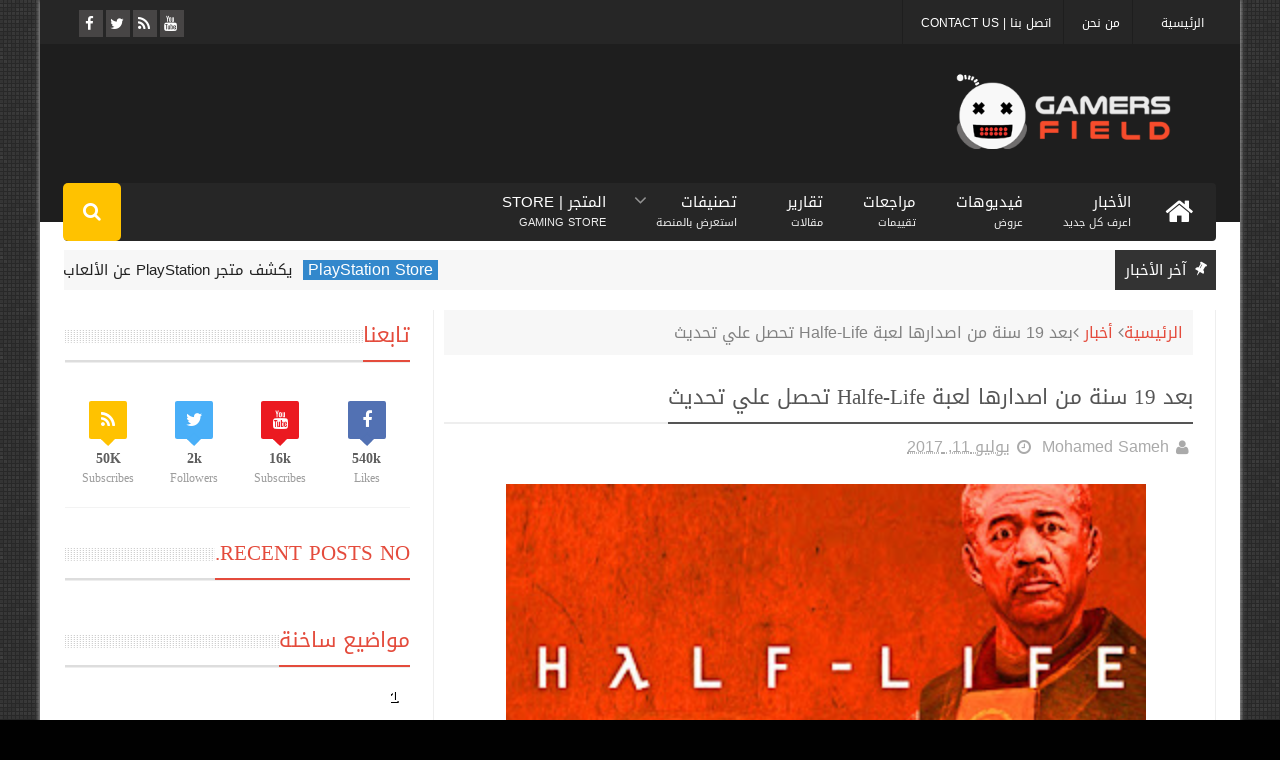

--- FILE ---
content_type: text/html; charset=UTF-8
request_url: https://www.gamersfld.net/2017/07/19-halfe-life.html
body_size: 59465
content:
<!DOCTYPE html>
<html class='v2' dir='rtl' xmlns='http://www.w3.org/1999/xhtml' xmlns:b='http://www.google.com/2005/gml/b' xmlns:data='http://www.google.com/2005/gml/data' xmlns:expr='http://www.google.com/2005/gml/expr' xmlns:fb='http://www.facebook.com/2008/fbml'>
<head>
<link href='https://www.blogger.com/static/v1/widgets/2370241452-css_bundle_v2_rtl.css' rel='stylesheet' type='text/css'/>
<meta content='text/html; charset=UTF-8' http-equiv='Content-Type'/>
<meta content='blogger' name='generator'/>
<link href='https://www.gamersfld.net/favicon.ico' rel='icon' type='image/x-icon'/>
<link href='https://www.gamersfld.net/2017/07/19-halfe-life.html' rel='canonical'/>
<link rel="alternate" type="application/atom+xml" title="Gamers Field - Atom" href="https://www.gamersfld.net/feeds/posts/default" />
<link rel="alternate" type="application/rss+xml" title="Gamers Field - RSS" href="https://www.gamersfld.net/feeds/posts/default?alt=rss" />
<link rel="service.post" type="application/atom+xml" title="Gamers Field - Atom" href="https://www.blogger.com/feeds/6276999957352838546/posts/default" />

<!--Can't find substitution for tag [blog.ieCssRetrofitLinks]-->
<link href='https://blogger.googleusercontent.com/img/b/R29vZ2xl/AVvXsEgSMv5Le9I11VkzTgRVhuQZ899LlgHfKteMzW0iSITVowKm7C2nbXLVd8nW-W5MHV0hQDs5MobeSRwUSCo1UwXO6RbG6Wt-Aftz7iQ1GPuPK0au-Bf11J-lVEXjMLd-Fq_D8GyGEaee62Y/s320/maxresdefault+%25287%2529.jpg' rel='image_src'/>
<meta content='بعد 19 سنة من اصدارها ، Halfe-Life تحصل علي تحديث' name='description'/>
<meta content='https://www.gamersfld.net/2017/07/19-halfe-life.html' property='og:url'/>
<meta content='بعد 19 سنة من اصدارها لعبة Halfe-Life تحصل علي تحديث' property='og:title'/>
<meta content='بعد 19 سنة من اصدارها ، Halfe-Life تحصل علي تحديث' property='og:description'/>
<meta content='https://blogger.googleusercontent.com/img/b/R29vZ2xl/AVvXsEgSMv5Le9I11VkzTgRVhuQZ899LlgHfKteMzW0iSITVowKm7C2nbXLVd8nW-W5MHV0hQDs5MobeSRwUSCo1UwXO6RbG6Wt-Aftz7iQ1GPuPK0au-Bf11J-lVEXjMLd-Fq_D8GyGEaee62Y/w1200-h630-p-k-no-nu/maxresdefault+%25287%2529.jpg' property='og:image'/>
<meta content='width=device-width, initial-scale=1, maximum-scale=1' name='viewport'/>
<title>بعد 19 سنة من اصدارها لعبة Halfe-Life تحصل علي تحديث | Gamers Field</title>
<meta content='text/html; charset=UTF-8' http-equiv='Content-Type'/>
<meta content='بعد 19 سنة من اصدارها لعبة Halfe-Life تحصل علي تحديث' property='og:title'/>
<meta content='https://www.gamersfld.net/2017/07/19-halfe-life.html' property='og:url'/>
<meta content='article' property='og:type'/>
<meta content='https://blogger.googleusercontent.com/img/b/R29vZ2xl/AVvXsEgSMv5Le9I11VkzTgRVhuQZ899LlgHfKteMzW0iSITVowKm7C2nbXLVd8nW-W5MHV0hQDs5MobeSRwUSCo1UwXO6RbG6Wt-Aftz7iQ1GPuPK0au-Bf11J-lVEXjMLd-Fq_D8GyGEaee62Y/s320/maxresdefault+%25287%2529.jpg' property='og:image'/>
<meta content='بعد 19 سنة من اصدارها ، Halfe-Life تحصل علي تحديث' name='og:description'/>
<meta content='Gamers Field' property='og:site_name'/>
<meta content='https://www.gamersfld.net/' name='twitter:domain'/>
<meta content='بعد 19 سنة من اصدارها لعبة Halfe-Life تحصل علي تحديث' name='twitter:title'/>
<meta content='summary_large_image' name='twitter:card'/>
<meta content='https://blogger.googleusercontent.com/img/b/R29vZ2xl/AVvXsEgSMv5Le9I11VkzTgRVhuQZ899LlgHfKteMzW0iSITVowKm7C2nbXLVd8nW-W5MHV0hQDs5MobeSRwUSCo1UwXO6RbG6Wt-Aftz7iQ1GPuPK0au-Bf11J-lVEXjMLd-Fq_D8GyGEaee62Y/s320/maxresdefault+%25287%2529.jpg' name='twitter:image'/>
<meta content='بعد 19 سنة من اصدارها لعبة Halfe-Life تحصل علي تحديث' name='twitter:title'/>
<meta content='بعد 19 سنة من اصدارها ، Halfe-Life تحصل علي تحديث' name='twitter:description'/>
<meta content='index, follow' name='Robots'/>
<meta content='490540377641790' property='fb:app_id'/>
<meta content='http://www.facebook.com/gamersfieldmanager' property='fb:admins'/>
<meta content='@gamersfld' name='twitter:site'/>
<meta content='@gamersfld' name='twitter:creator'/>
<link href='https://plus.google.com/u/0/b/111310732257980093038/+GamersfldNet/posts' rel='publisher'/>
<script type='text/javascript'>
      var blog = document.location.hostname.split(".");
      if (window.location.href.indexOf(".blogspot") > -1) {
          if (blog[blog.length - 1] != "com") {
              var ncr = "http://" + blog[0] + ".blogspot.com/ncr";
              window.location.replace(ncr + document.location.pathname);
          }
      }
    </script>
<link href='https://blogger.googleusercontent.com/img/b/R29vZ2xl/AVvXsEhkdAWf89T8E9nfMLZDKqlqcI0yqp0ljLL5VMKWj3yqaJ5h4DN7EWxQVtzG50odEEPYlRMdSFgjTMj0D6PdjFumCOGyL66k0-fDWtC-u5GWoxiki-yz1_EkzgYySBExLV1sOiLYnJE6oDo/s1600/Untitled-1+%255B16x16%255D.ico' rel='shortcut icon' type='image/x-icon'/>
<link href="//fonts.googleapis.com/earlyaccess/droidarabickufi.css" rel="stylesheet" type="text/css">
<link href='//netdna.bootstrapcdn.com/font-awesome/4.3.0/css/font-awesome.min.css' rel='stylesheet'/>
<style type='text/css'>@font-face{font-family:'Droid Sans';font-style:normal;font-weight:400;font-display:swap;src:url(//fonts.gstatic.com/s/droidsans/v19/SlGVmQWMvZQIdix7AFxXkHNSbRYXags.woff2)format('woff2');unicode-range:U+0000-00FF,U+0131,U+0152-0153,U+02BB-02BC,U+02C6,U+02DA,U+02DC,U+0304,U+0308,U+0329,U+2000-206F,U+20AC,U+2122,U+2191,U+2193,U+2212,U+2215,U+FEFF,U+FFFD;}</style>
<style id='page-skin-1' type='text/css'><!--
/*
-----------------------------------------------
Blogger Template Style
Name:GamersField Blogger Template
dev:mohamedriof
/* Variable definitions
====================
<Variable name="keycolor" description="Main Color" type="color" default="#1e87f0"/>
<Variable name="body.background" description="Background" type="background" color="#323232" default="$(color) url(https://blogger.googleusercontent.com/img/b/R29vZ2xl/AVvXsEideKcLwRO6nHYbLmOCaaFPt-2SbfHFbB_Z8ojlHE1dAlNJluAVIvvWXHayFfYDjPMuJJKySMLX3QTlP8cIudaxj8ONHkVuXY6tK_BNTvpbjYYQVreDI8cGO_dMJ79JoTwDG2Dpx9tFnlC2/s1600/background.jpg) repeat fixed top center"/>
<Group description="Main Sittings" selector="body">
<Variable name="main.color" description="Main Theme Color" type="color" default="#E44B3C"/>
<Variable name="text.color" description="Main Text Color" type="color" default="#828282"/>
<Variable name="body.font" description="Main Font" type="font" default="normal normal 13px Droid Sans"/>
</Group>
<Group description="links color" selector="body">
<Variable name="link.color" description="link color" type="color" default="#E44B3C"/>
<Variable name="link.color.hover" description="link color hover" type="color" default="#E44B3C"/>
</Group>
<Group description="Top Nav" selector="#header-top">
<Variable name="top.nav.bg" description="Background Color" type="color" default="#333333"/>
<Variable name="top.nav.text" description="Menu Text Color" type="color" default="#D1D1D1"/>
<Variable name="top.nav.text.hover" description="Menu Text Color Hover" type="color" default="#999"/>
<Variable name="top.social.bg" description="Social Icon Background" type="color" default="#474545"/>
<Variable name="top.social.color" description="Social Icon Color" type="color" default="#FFF"/>
</Group>
<Group description="Main Menu" selector="#header-tail">
<Variable name="main.nav.bg" description="Background Color" type="color" default="#333333"/>
<Variable name="main.nav.icon.color" description="Icons Color" type="color" default="#FFF"/>
<Variable name="main.nav.title.color" description="Menu Title Color" type="color" default="#FFC000"/>
<Variable name="main.nav.subtitle.color" description="Menu Sub-Title Color" type="color" default="#EEE"/>
</Group>
<Group description="News Ticker" selector=".ticker">
<Variable name="ticker.bg" description="Background Color" type="color" default="#f7f7f7"/>
<Variable name="ticker.title.bg" description="Title Background" type="color" default="#333"/>
<Variable name="ticker.title.color" description="Title Color" type="color" default="#fff"/>
<Variable name="ticker.tag.bg" description="Tag Background" type="color" default="#38c"/>
<Variable name="ticker.tag.color" description="Tag Color" type="color" default="#fff"/>
</Group>
<Group description="Ticker Links" selector=".ticker .recent-title a">
<Variable name="ticker.link.color" description="link color" type="color" default="#222"/>
<Variable name="ticker.link.color.hover" description="link color hover" type="color" default="#E44B3C"/>
</Group>
<Variable name="header.font" description="blog title font" type="font" default="normal normal 60px Droid Sans"/>
<Variable name="titles.font" description="Titles Font" type="font" default="normal normal 15px Ruda"/>
<Variable name="post.body.font" description="Post Body Font" type="font" default="normal normal 16px Droid Arabic Kufi"/>
<Variable name="desc.font" description="Small Description Font" type="font" default="normal normal 13px Droid Sans"/>
<Variable name="content.bg.color" description="Content Background Color" type="color" default="#FFF"/>
<Variable name="posts.link.color" description="Posts Links Color" type="color" default="#222"/>
<Variable name="posts.block.title" description="Posts Title Background" type="color" default="#F4F4F4"/>
*/
/*
CONTENTS
=======================
= A. Css Reset
= B. Body
= C. Header Section
= D. Social Icons Widget
= E. Magazine Section
= F. Posts Section
= G. Blogger Comments
= H. Blogger Widgets
= I. Sidebar Section
= J. Footer Section
= K. Error page
= L. Shortcodes
*/
/*=====================================
= A. Css Reset
=====================================*/
.fa{transition:all 0 ease;-webkit-transition:all 0 ease;-moz-transition:all 0 ease;-o-transition:all 0 ease}*{outline:0;transition:all .5s ease;-webkit-transition:all .5s ease;-moz-transition:all .5s ease;-o-transition:all .5s ease}*,:before,:after{-webkit-box-sizing:border-box;-moz-box-sizing:border-box;box-sizing:border-box}a,abbr,acronym,address,applet,b,big,blockquote,body,caption,center,cite,code,dd,del,dfn,div,dl,dt,em,fieldset,font,form,h1,h2,h3,h4,h5,h6,html,i,iframe,img,ins,kbd,label,legend,li,object,p,pre,q,s,samp,small,span,strike,strong,sub,sup,table,tbody,td,tfoot,th,thead,tr,tt,u,ul,var{padding:0;border:0;outline:0;vertical-align:baseline;background:0 0}ins{text-decoration:underline}del{text-decoration:line-through}blockquote{font-style:italic;color:#888}dl,ul{list-style-position:inside;font-weight:700;list-style:none}ul li{list-style:none}caption,th{text-align:center}img{border:none;position:relative}a,a:visited{text-decoration:none;font-weight:100}a{color:#E44B3C}a:hover{color:#E44B3C}q:after,q:before{content:''}p{margin:0}abbr,acronym{border:0}.clear{clear:both}.section,.widget,.widget ul{margin:0;padding:0}::-moz-selection{background-color:#E44B3C;color:#fff}::selection{background-color:#E44B3C;color:#fff}.blog-feeds,.post-feeds,.quickedit{display:none}.status-msg-border{display:none}.status-msg-body{position:relative;padding:0}.status-msg-wrap{width:100%;background-color:#fff;color:#555;padding:30px 0;font-size:120%}body{background:#010101;font-family:'Droid Arabic Kufi',arial;line-height:25px;color:#828282}#outer-wrapper{max-width:1200px;margin:0 auto;background-color:#FFFFFF;box-shadow:0 0 5px #ccc;z-index:1}#content-wrapper{overflow:hidden}#main-wrapper{width:68%}#sidebar-wrapper{width:32%;position:relative}.row{margin-right:2%;margin-left:2%;max-width:1200px}a{font-family:'Droid Arabic Kufi',arial!important}#header-wrapper{margin-bottom:20px;background-color:#1E1E1E}#header-content{display:table;padding:0 0;color:#555;width:96%}.header,.topad{display:table-cell;vertical-align:middle;width:100%}.topad{max-width:728px;height:90px;float:left;margin-top:24px;margin-bottom:24px}.topad h2{display:none}.topad .widget{line-height:0}.header a{color:#555}div#header{float:right;width:302px}#header-tail{height:58px;position:relative;background-color:#262626;transition:all 0 ease;-webkit-transition:all 0 ease;-moz-transition:all 0 ease;-o-transition:all 0 ease;border-radius:4Px!important;top:19px;margin-bottom:28px;margin-top:-19px}.menu #nav{display:none}.selectnav{font:normal normal 13px Droid Sans;border:0}.sub-menu{display:none}#menu li,#menu ul{transition:all 0 ease;-webkit-transition:all 0 ease;-moz-transition:all 0 ease;-o-transition:all 0 ease}.menu ul li{padding:7.5px 0;display:inline;height:58px}.menu ul li a{text-transform:uppercase;font-size:15px;color:#FFFFFF;font-weight:100;padding:2px 20px;display:block;height:21px;margin:0;position:relative}.menu ul li a span{font-size:11px;font-weight:400;display:block;margin-top:5px;color:#EEEEEE}.home-icon .fa{font-size:30px;line-height:35px}.menu ul li:hover{background-color:#383737}.menu ul li ul li{padding:0;margin:0;display:block;float:none;background-color:#333}.menu ul li ul li:hover{background-color:#333333}.menu ul li ul a:hover{color:#fff;box-shadow:none;padding-left:30px;transition:.4s;background-color:rgba(255,255,255,0.1)}.menu ul li ul a:before{font-family:fontawesome;vertical-align:middle;font-size:10px}.home-icon{font-size:15px;position:absolute;top:11px;width:75px;height:35px;padding:0;text-align:center;z-index:9;color:#FFFFFF;border-right:0 solid!important}.home-icon:hover{color:#FFFFFF}.hasSub a:after{font-family:'FontAwesome';content:'\f107';top:-3px;position:absolute;color:rgba(255,255,255,0.5);font-size:20px}.hasSub ul a:after{content:'';line-height:0}.menu ul li ul{position:absolute;z-index:999;padding-top:15px;display:none;width:200px}.menu ul li ul a{margin-top:0;color:#aaa;height:auto;line-height:16px;border:0;line-height:38px;height:38px;font-size:12px;font-weight:400;border-bottom:1px solid #222;border-top:1px solid #444}#header-top{background-color:#262626;height:44px}.menu-top li{margin-right:0;line-height:36px;text-align:center;float:left}.menu-top li a{color:#FFFFFF;text-transform:uppercase;font-size:12px;padding:12px 2px;text-align:center;border-left:1px solid #1E1E1E;padding-left:18px}.menu-top li a:hover{color:#999999}.menu-top li:last-child a:after{content:''}.search-icon:before{content:"\f002";font-family:'FontAwesome'}.search-icon{overflow:hidden;background-color:#FFC200;color:#FFFFFF;line-height:58px;height:58px;display:block;width:58px;text-align:center;font-size:19px;position:relative;z-index:99;left:-1Px;border-radius:5Px}#header-top{background:#262626!important;height:44px}#header-search .searchbox{position:absolute;top:0;height:48px;border:0;width:100%;z-index:98;background-color:#282828;color:#FFF;font-size:17px;text-align:right!important;direction:rtl;font-family:'Droid Arabic Kufi',arial}#slidercustom li.wrapper{width:40%;height:215px;position:relative;padding:.1px;overflow:hidden;float:left;margin-bottom:20px}#slidercustom #label_with_thumbs > li:nth-child(1){width:58.333333333%;height:450px;float:right}#slidercustom #label_with_thumbs > li:nth-child(1) > a > img{width:100%;height:100%}#slidercustom .label_thumb:after{content:no-close-quote;position:absolute;bottom:0;width:100%;height:151px;background:url(https://blogger.googleusercontent.com/img/b/R29vZ2xl/AVvXsEhgHICa0iX89Cno47fC6f0YnjNTqljP3vOkqrLeTzxBc0sXyj7Af3dmYPLqpLPgs_5go1hqRAIDiO9w9V72pyU0T194Oc2fFQAb_pSxJ634Dp-nRTa7Imd4sRRpEPFqS62R8Y4JqBwh4O8/s1600/gradient.png) repeat-x;opacity:.8}.searchbox::-webkit-input-placeholder{color:#FFF}.social-sec li{display:inline;padding:0;width:20%!important}.social-sec .widget ul{padding:0}.social-sec .LinkList ul{text-align:center}.social-sec #social a{display:block;height:27px;width:27px;font-size:15px;margin-top:5.5px;color:#FFFFFF;background-color:#474545}.social-sec #social a:before{display:inline-block;font-family:FontAwesome;font-style:normal;font-weight:400;line-height:27px;-webkit-font-smoothing:antialiased;-moz-osx-font-smoothing:grayscale}.social-sec .facebook:before{content:"\f09a"}.social-sec #social a.facebook:hover{background-color:#3b5998}.social-sec .twitter:before{content:"\f099"}.social-sec #social a.twitter:hover{background-color:#55acee}.social-sec .gplus:before{content:"\f0d5"}.social-sec #social a.gplus:hover{background-color:#dd4b39}.social-sec .rss:before{content:"\f09e"}.social-sec ul#social a.rss:hover{background-color:#f26522}.social-sec .youtube:before{content:"\f167"}.social-sec ul#social a.youtube:hover{background-color:#e52d27}.social-sec .skype:before{content:"\f17e"}.social-sec ul#social a.skype:hover{background-color:#00aff0}.social-sec .stumbleupon:before{content:"\f1a4"}.social-sec ul#social a.stumbleupon:hover{background-color:#eb4924}.social-sec .tumblr:before{content:"\f173"}.social-sec ul#social a.tumblr:hover{background-color:#35465c}.social-sec .vine:before{content:"\f1ca"}.social-sec ul#social a.vine:hover{background-color:#00b488}.social-sec .stack-overflow:before{content:"\f16c"}.social-sec ul#social a.stack-overflow:hover{background-color:#fe7a15}.social-sec .linkedin:before{content:"\f0e1"}.social-sec ul#social a.linkedin:hover{background-color:#0976b4}.social-sec .dribbble:before{content:"\f17d"}.social-sec ul#social a.dribbble:hover{background-color:#ea4c89}.social-sec .soundcloud:before{content:"\f1be"}.social-sec ul#social a.soundcloud:hover{background-color:#f80}.social-sec .behance:before{content:"\f1b4"}.social-sec ul#social a.behance:hover{background-color:#1769ff}.social-sec .digg:before{content:"\f1a6"}.social-sec ul#social a.digg:hover{background-color:#000}.social-sec .instagram:before{content:"\f16d"}.social-sec ul#social a.instagram:hover{background-color:#3f729b}.social-sec .pinterest:before{content:"\f0d2"}.social-sec ul#social a.pinterest:hover{background-color:#cc2127}.social-sec .delicious:before{content:"\f1a5"}.social-sec ul#social a.delicious:hover{background-color:#39f}.social-sec ul#social a:hover{color:#fff;opacity:1;-webkit-border-radius:3px;-moz-border-radius:3px;border-radius:3px}.img-Animate .recent-layout .recent-thumb,.img-Animate .recent-layout .first-thumb,.img-Animate .post-widget .rcp-thumb,.img-Animate .PopularPosts img,.img-Animate .home .post-thumb a{opacity:0;transition:all .5s ease;-webkit-transition:all .2s ease;-moz-transition:all .2s ease;-o-transition:all .2s ease;-webkit-transform:scale(.8);-moz-transform:scale(.8);transform:scale(.8)}.img-Animate .show-with,.img-Animate .recent-layout .recent-thumb.show-with,.img-Animate .recent-layout .first-thumb.show-with,.img-Animate .post-widget .rcp-thumb.show-with,.img-Animate .PopularPosts img.show-with,.img-Animate .post-thumb a.show-with{opacity:1;transition:all .5s ease;-webkit-transition:all .2s ease;-moz-transition:all .2s ease;-o-transition:all .2s ease;-webkit-transform:scale(1);-moz-transform:scale(1);transform:scale(1)}.ticker .title{font:normal normal 15px 'Droid Arabic Kufi',sans-serif;height:40px;overflow:hidden;line-height:40px;padding:0 10px;background-color:#333333;color:#ffffff;float:right!important}.ticker .layout-content{overflow:hidden}.ticker .layout-content li{display:inline-block;height:40px;line-height:40px;padding:0}.ticker{height:40px;overflow:hidden;margin-bottom:20px;background-color:#f7f7f7}.ticker .post-tag{display:inline-block;background-color:#3388cc;color:#ffffff;padding:2px 5px;line-height:1}.ticker .recent-title{display:inline-block}.ticker .recent-title a{color:#222222}.ticker .recent-title a:hover{color:#E44B3C}.tickercontainer,.tickercontainer .mask,ul.newsticker{-webkit-transition:all 0 linear;-moz-transition:all 0 linear;-o-transition:all 0 linear;transition:all 0 linear;list-style:none;margin:0}.tickercontainer{margin:0;padding:0;overflow:hidden}.tickercontainer .mask{position:relative;overflow:hidden}.newsticker{position:relative;list-style-type:none;margin:0;padding:0}.tickeroverlay-left{display:none}.tickeroverlay-right{display:none}.sidebar .post-widget li{overflow:hidden;border-bottom:1px solid #eee;padding:10px 0}.footer-column .post-widget li{overflow:hidden;border-bottom:1px solid #333;padding:10px 0}.post-widget li:first-child{padding-top:0}.post-widget li:last-child{border-bottom:none}.post-widget .rcp-thumb{display:block;width:60px;height:60px;border-radius:2px}.post-widget .rcp-title{font:normal normal 15px Ruda;margin:5px 0 8px}.post-widget .rcp-title a{color:#222222;font-weight:700;font-size:14px}.post-widget .rcp-title a:hover{color:#E44B3C;text-decoration:underline}.footer-column .post-widget .rcp-title a{color:#DDD}.footer-column .post-widget .rcp-title a:hover{color:#888}.footer-column .recent-date,.footer-column .recent-author,.footer-column .recent-date:before,.footer-column .recent-author:before{color:#999}.intro .widget-content,.recent-layout .widget-content,.recent-layout h2.title,.ticker .widget-content{display:none}.recent-layout .box-title h2.title{font:normal normal 15px Ruda;display:inline-block}.recent-layout .box-title h2.title{font:normal normal 15px Ruda;display:inline-block;line-height:15px;padding-bottom:11px;border-radius:4px;font-weight:100;padding-right:21px;padding-left:13px;direction:rtl}.more-link{height:20px;line-height:20px;padding:0 5px;background-color:#FFF;margin-top:7px;font-size:11px;color:#aaa}.more-link:after{font-family:fontawesome;font-size:9px;vertical-align:middle}.box-title{background-color:#EEEEEE;margin-bottom:8px;border-radius:3px!important}.box-title h2{background-color:#E44B3C;display:inline-block}.box-title h2 a{color:#FFF;font-weight:700;font-size:15px;text-transform:uppercase;display:block}.box-title h2 a:before{content:"\f11b";font-family:fontawesome;font-size:16px;vertical-align:middle;font-weight:400;float:right;margin-right:-9px!important;margin-left:7px}.recent-date:before{content:'\f073';font-family:fontawesome;color:#bbb}.recent-date{color:#999;font-weight:400;font-size:12px}.recent-date:before,.recent-author:before{float:right;padding:0 0 0 5px}.recent-date,.recent-author{display:inline-block}.recent-author:before{display:none}.recent-author{display:none}.intro-loader{position:absolute;top:0;width:100%;height:100%}.intro{position:relative}.intro-loader .fa{position:absolute;top:50%;left:50%;margin-left:-10px;margin-top:-10px;font-size:20px;color:#222}.intro .widget{margin-bottom:20px!important;height:450px;overflow:hidden}.intro h2{display:none;display:none}.intro .rcp-thumb{width:100%;height:215px;display:block}.intro li:hover .rcp-thumb{-webkit-transform:scale(1.1);-moz-transform:scale(1.1);transform:scale(1.1);transition:all .3s ease;-webkit-transition:all .3s ease;-moz-transition:all .3s ease;-o-transition:all .3s ease}.intro .rcp-title{font:normal normal 15px Ruda;font-size:16px}.intro .rcp-thumb:after{content:no-close-quote;position:absolute;bottom:0;width:100%;height:151px;background:url(https://blogger.googleusercontent.com/img/b/R29vZ2xl/AVvXsEhgHICa0iX89Cno47fC6f0YnjNTqljP3vOkqrLeTzxBc0sXyj7Af3dmYPLqpLPgs_5go1hqRAIDiO9w9V72pyU0T194Oc2fFQAb_pSxJ634Dp-nRTa7Imd4sRRpEPFqS62R8Y4JqBwh4O8/s1600/gradient.png) repeat-x;opacity:.8}.intro li{width:40%;height:215px;position:relative;padding:.1px;overflow:hidden}.intro li:nth-child(2){margin-bottom:20px}.intro li:first-child{width:58.333333333%;height:450px}.intro li:first-child .rcp-thumb{height:450px}.intro li:first-child .rcp-title{font-size:25px}.intro .post-panel{position:absolute;bottom:20px}.intro .rcp-title a{color:#FFF;font-weight:100;position:relative;bottom:10px;line-height:28px;font-family:'Droid Arabic Kufi',arial;font-size:21px}.intro .recent-date:before{color:#bbb}.intro .recent-date{color:#bbb}.intro .recent-author:before{color:#bbb}.intro .recent-author{color:#bbb}.intro .post-tag{position:absolute;top:15px;background-color:#B565BE;color:#FFF;padding:10px;text-transform:uppercase;font-weight:700;z-index:99}.intro li:nth-child(2) .post-tag{background-color:#E44B3C}.intro li:nth-child(3) .post-tag{background-color:#FF5858}.recent-layout .widget{margin-bottom:20px}.recent-layout .recent-sec .widget:last-child{margin-bottom:20px}.recent-title{font:normal normal 15px Ruda;direction:rtl}.fbig .first-thumb:hover,.fbig .recent-thumb:hover{-webkit-transform:scale(1.1)!important;-moz-transform:scale(1.1)!important;transform:scale(1.1)!important;transition:all .3s ease!important;-webkit-transition:all .3s ease!important;-moz-transition:all .3s ease!important;-o-transition:all .3s ease!important}.fbig .first .rthumbc{width:50%;height:200px}.fbig .first-thumb{width:100%;height:200px;display:block}.fbig .first{overflow:hidden}.rthumbc{overflow:hidden}.fbig ul li .rthumbc{width:90px;height:60px;display:table-cell;vertical-align:middle}.fbig ul li .recent-thumb{width:90px;height:60px;display:block}.fbig ul li .recent-content{display:table-cell;vertical-align:middle}.fbig .recent-title a{font-weight:100;color:#222222;display:inline-block;font-size:14px;height:43px;overflow:hidden}.fbig .first-content .recent-title a{font-size:18px;height:49px}.fbig .recent-des{margin-top:15px;font:normal normal 13px Droid Sans;line-height:22px;direction:rtl}.fbig1 .first{margin-bottom:15px;padding-bottom:15px;border-bottom:1px solid #EEE}.fbig1 .first .rthumbc{display:table-cell;vertical-align:middle}.fbig1 .first-thumb{display:block}.fbig1 .first-content{display:table-cell;vertical-align:middle}.fbig1 ul li{display:inline-block;width:48%;padding-bottom:15px;margin-bottom:15px;padding-top:0;border-bottom:1px solid #EEE;height:77px}.fbig1 ul li:nth-child(4),.fbig1 ul li:nth-child(5){border-bottom:0;padding-bottom:0;margin-bottom:0;height:62px}.fbig2 .first{width:50%}.fbig2 .first .rthumbc{width:100%;margin-bottom:15px}.fbig2 .first-thumb{width:100%}.fbig2 ul li{display:block;width:48%;padding-bottom:15px;margin-bottom:15px;padding-top:0;border-bottom:1px solid #EEE}.fbig2 ul li:last-child{border-bottom:0;padding-bottom:0;margin-bottom:0}.column{width:47.15%;display:inline-block}.column .first .rthumbc{width:100%;margin-bottom:15px}.column .first-thumb{width:100%}.column .first,.column ul li{border-bottom:1px solid #EEE;margin-bottom:15px;padding-top:0}.column .first{padding-bottom:15px}.column ul li{padding-bottom:15px}.column ul li:last-child{border-bottom:0;margin-bottom:0;padding-bottom:0}.list ul li{display:inline-block;width:48%;padding-bottom:15px;margin-bottom:15px;padding-top:0;border-bottom:1px solid #EEE;height:77px}.list ul li:last-child,.list ul li:nth-child(5){border-bottom:0;padding-bottom:0;margin-bottom:0;height:62px}.recent-title a:hover{text-decoration:underline;color:#E44B3C}.recent-block .recent-thumb{width:100%;height:150px;display:block}.recent-block ul li{width:33%;display:inline-block;position:relative;padding:0;margin-bottom:2px}.recent-block .recent-title a{font-weight:100;margin-bottom:5px;display:inline-block}.gallery ul li{height:150px;overflow:hidden}.gallery li:hover .recent-content{bottom:10px}.gallery li:hover .recent-thumb{opacity:.4!important}.gallery li:hover{background-color:#000}.gallery .recent-content{position:absolute;bottom:-100%}.gallery .recent-date,.gallery .recent-author{color:#BBB}.gallery .recent-title a{font-size:15px;color:#FFF}.videos ul li:nth-child(4),.videos ul li:nth-child(5),.videos ul li:nth-child(6){margin-bottom:0;padding-bottom:0;border-bottom:0}.videos ul li{width:32%}.videos .recent-title a{color:#222222;height:20px;margin-bottom:0;padding-bottom:2px}.videos .recent-title a:hover{color:#E44B3C}.videos ul li,.videos .recent-thumb{margin-bottom:15px;padding-bottom:15px;border-bottom:1px solid #F0F0F0}.videos ul li .recent-thumb:before{content:'\f01d';font-family:fontawesome;position:absolute;height:150px;width:100%;text-align:center;line-height:150px;color:#FFF;font-size:0;font-weight:400;opacity:.5;transition-timing-function:linear,ease-out-in;transition:.4s}.videos .recent-thumb{position:relative}.videos .recent-thumb:hover{opacity:1}.videos .recent-thumb:hover:before{background-color:#000;opacity:.5;font-size:5em;transition-timing-function:linear,ease-in-out;transition:.1s;transition-delay:.1s}.owl-carousel .owl-wrapper:after{content:".";display:block;clear:both;visibility:hidden;line-height:0;height:0}.owl-carousel{display:none;position:relative;width:100%;-ms-touch-action:pan-y}.owl-carousel .owl-wrapper{display:none;position:relative;-webkit-transform:translate3d(0px,0px,0px)}.owl-carousel .owl-wrapper-outer{overflow:hidden;position:relative;width:100%}.owl-carousel .owl-wrapper-outer.autoHeight{-webkit-transition:height 500ms ease-in-out;-moz-transition:height 500ms ease-in-out;-ms-transition:height 500ms ease-in-out;-o-transition:height 500ms ease-in-out;transition:height 500ms ease-in-out}.owl-controls .owl-page,.owl-controls .owl-buttons div{cursor:pointer}.owl-controls{-webkit-user-select:none;-khtml-user-select:none;-moz-user-select:none;-ms-user-select:none;user-select:none;-webkit-tap-highlight-color:rgba(0,0,0,0)}.grabbing,.grabbing a,.grabbing *{cursor:e-resize!important}.owl-carousel .owl-wrapper,.owl-carousel .owl-item{-webkit-backface-visibility:hidden;-moz-backface-visibility:hidden;-ms-backface-visibility:hidden;-webkit-transform:translate3d(0,0,0);-moz-transform:translate3d(0,0,0);-ms-transform:translate3d(0,0,0)}.owl-prev,.owl-next{width:28px;height:22px;background-color:#fff;text-align:center;line-height:22px;font-size:12px;margin-top:5px;color:#aaa;display:inline-block}.owl-next:before{font-family:fontawesome}.owl-prev:before{font-family:fontawesome}.carousel.recent-block .recent-thumb{height:180px}.carousel .recent-content{position:absolute;bottom:10px;width:90%;left:5%}.carousel .recent-content .recent-title a{color:#FFF;font-size:12px}.carousel .recent-content .recent-date,.carousel .recent-content .recent-author{color:#bbb}.carousel .recent-thumb:before{content:no-close-quote;position:absolute;bottom:0;width:100%;height:150px;background:url(https://blogger.googleusercontent.com/img/b/R29vZ2xl/AVvXsEhgHICa0iX89Cno47fC6f0YnjNTqljP3vOkqrLeTzxBc0sXyj7Af3dmYPLqpLPgs_5go1hqRAIDiO9w9V72pyU0T194Oc2fFQAb_pSxJ634Dp-nRTa7Imd4sRRpEPFqS62R8Y4JqBwh4O8/s1600/gradient.png) repeat-x;opacity:.8}.carousel li{padding:0;position:relative;overflow:hidden;margin:0 5px;list-style:none}.owl-carousel{border:1px solid #DDD;padding:5px 0}.carousel li{background-color:#111}.carousel li:hover .recent-thumb{-webkit-transform:scale(1.1)!important;-moz-transform:scale(1.1)!important;transform:scale(1.1)!important;transition:all .3s ease!important;-webkit-transition:all .3s ease!important;-moz-transition:all .3s ease!important;-o-transition:all .3s ease!important;opacity:.5}.slider *{transition:all 0 ease;-webkit-transition:all 0 ease;-moz-transition:all 0 ease;-o-transition:all 0 ease}.slider li:hover .recent-thumb{-webkit-transform:scale(1.1)!important;-moz-transform:scale(1.1)!important;transform:scale(1.1)!important;transition:all .3s ease!important;-webkit-transition:all .3s ease!important;-moz-transition:all .3s ease!important;-o-transition:all .3s ease!important;opacity:.5!important}.slider .owl-carousel{border:0;padding:0}.slider .owl-item li{margin:0;padding:0}.slider.recent-block .recent-thumb{height:400px}.slider.carousel .recent-content{bottom:20px;text-align:center}.slider.carousel .recent-content .recent-title a{font-size:18px;margin-bottom:-2px;text-transform:uppercase}.slider .recent-des{line-height:22px;font-size:14px;color:#BBB;margin-top:10px;max-width:550px;margin-right:auto;margin-left:auto;direction:rtl}.slider-items .recent-author,.slider-items .recent-date{margin-left:10px;display:none}.slider.carousel .recent-thumb:before{opacity:.9;background-size:250px 100%;height:250px}.slider .owl-controls{position:absolute;top:10px;left:10px}.slider .owl-prev,.slider .owl-next{height:40px;line-height:40px;width:40px;font-size:14px;opacity:.6;background-color:#000;color:#FFF}.slider .owl-prev:hover,.slider .owl-next:hover{opacity:.9;background-color:#E44B3C}.post-thumb a{-webkit-transition:all .6s;-moz-transition:all .6s;-o-transition:all .6s;transition:all .6s}.post-thumb a:hover{-webkit-transform:scale(1.1)!important;-moz-transform:scale(1.1)!important;transform:scale(1.1)!important;transition:all .3s ease!important;-webkit-transition:all .3s ease!important;-moz-transition:all .3s ease!important;-o-transition:all .3s ease!important}.postags{position:absolute;top:5px}.postags a{padding:5px;display:inline-block;background:#E44B3C;margin:0;color:#fff}.postags a:nth-child(2){background-color:#444}.postags a{display:none}.postags a:first-child,.postags a:nth-child(2){display:inline-block}.postags a:hover{background:#aaa}.index .status-msg-wrap{background-color:#FFF;border:1px solid #EEE;padding:15px 0;margin-top:0;margin-bottom:20px}#related-posts .owl-prev,#related-posts .owl-next{height:40px;line-height:40px;width:40px}#related-posts .owl-controls{position:absolute;bottom:10px}#related-posts .owl-carousel li{direction:rtl!important}#related-posts{margin-bottom:20px}#related-posts .owl-carousel{padding:6px 5px;direction:ltr}.rnav li{width:100%;display:inline-block;height:300px;overflow:hidden;position:relative}.rnav li .rnav-img{width:100%;height:300px;display:block}.rnav li .rnav-conent{position:absolute;top:50%;height:20px;width:90%;text-align:center;margin-top:-10px}.rnav-title a{color:#222;font-size:17px}.rnav li .rnav-conent{transform:scale(10);-webkit-transform:scale(10);-moz-transform:scale(10);-o-transform:scale(10);-ms-transform:scale(10);transition:all .5s ease;-webkit-transition:all .2s ease;-moz-transition:all .2s ease;-o-transition:all .2s ease;-ms-transition:all .2s ease;opacity:0}.rnav li:hover .rnav-conent{transform:scale(1);-webkit-transform:scale(1);-moz-transform:scale(1);-o-transform:scale(1);-ms-transform:scale(1);opacity:1}.rnav li:hover .rnav-img{opacity:.2}.sharepost li{width:18%;border:1px solid #EEE;padding:0}.sharepost li a{padding:10px 0;background-color:#aaa;color:#FFF;display:block;border-radius:2px}.sharepost{overflow:hidden;text-align:center;margin-bottom:20px}.sharepost li a:hover{opacity:1}.sharepost li .twitter:hover{background-color:#55acee}.sharepost li .facebook:hover{background-color:#3b5998}.sharepost li .gplus:hover{background-color:#dd4b39}.sharepost li .pinterest:hover{background-color:#cc2127}.sharepost li .linkedin:hover{background-color:#0976b4}.hreview{display:none}.intro li .post-tag{background-color:#E44B3C!important}.item .intro,.item .recent-layout,.item .posts-title{display:none}.home .pagenavi{display:none}.pagenavi{padding:0 20px;text-align:center;padding-top:20px;border-top:1px solid #F0F0F0;margin:20px 0}.posts-tle{background-color:#F4F4F4;margin-bottom:15px;display:block!important}.posts-tle h2{font:normal normal 15px Ruda;background-color:#E44B3C;display:inline-block}.posts-tle h2 a{color:#FFF;font-weight:700;font-size:15px;text-transform:uppercase;display:block}.posts-tle h2 a:before{content:"\f11b";font-family:fontawesome;font-size:22px;vertical-align:middle;font-weight:400;float:right;margin-right:-9px!important;margin-left:7px;margin-left:10px;float:right}.posts-link{height:20px;line-height:20px;padding:0 5px;background-color:#FFF;margin-top:9px;font-size:11px;color:#aaa}.posts-link:after{font-family:fontawesome;font-size:9px;vertical-align:middle}.post-snippet{margin-top:10px;margin-bottom:10px;font:normal normal 13px tahoma;line-height:22px;color:#717171}.post-readmore a{display:inline-block;margin-bottom:0;font-weight:400;text-align:center;vertical-align:middle;cursor:pointer;background-image:none;white-space:nowrap;line-height:1.42857143;color:#fff;background-color:#E44B3C;border-radius:2px;font-size:16px;padding:5px 11px;margin-top:10px;outline:none;border:none;width:113px}.post-readmore a:hover{background:rgba(0,0,0,0.5)!important;width:128px;padding:5Px 20px}#post-foot{position:relative}.post-share{display:none;position:absolute;background:#444;padding:10px;border-radius:2px;top:-25px;transition:all 0 ease;-webkit-transition:all 0 ease;-moz-transition:all 0 ease;-o-transition:all 0 ease}.post-share:before{content:"";position:absolute;width:10px;height:10px;top:78%;z-index:0;background:#444;border-style:solid;border-color:#444;-webkit-transform:rotate(224deg);-moz-transform:rotate(224deg);-ms-transform:rotate(224deg);-o-transform:rotate(224deg);transform:rotate(224deg)}.post-share ul{margin:0;padding:0}.post-share ul li{margin:0;padding:0}.post-share ul li a{color:#fff;border-bottom:1px solid #555;padding:5px;display:block}.post-share ul li a:last-child{border-bottom:0}.post-share ul li a:hover{color:#eee}.post-sharebtn{display:block;padding:7px 29px 5px;background:#F4F4F4;border-radius:2px;margin:10px;cursor:pointer}.item .post-title{font-size:21px;font-weight: 100 !important;font-family:'Droid Arabic Kufi', tahoma !important}.post-sharebtn:hover{background:#E44B3C;color:#fff}.post-share .twitter{background-color:#55acee}.post-share .share{background-color:#3b5998}.post-share .plus{background-color:#dd4b39}.fa-share-alt:before{content:"\f1e0"}.fa-twitter:before{content:"\f099"}.fa-facebook:before{content:"\f09a"}.fa-google-plus:before{content:"\f0d5"}.fa-long-arrow-right:before{content:"\f178"}.index .post-title{font:normal normal 15px Ruda;margin-bottom:10px}.index .post-title a{font-weight:100;color:#222222;font-size:16px}.index .post-title a:hover{text-decoration:underline}.fa-angle-right:before{margin:0 5px}.breadcrumbs{padding:10px;background:#F7F7F7;margin-bottom:20px;direction:rtl}.item article{margin-top:20px}.item .post-heading{position:relative;margin:10px 0;border-bottom:2px solid #eee}.item .post-title{font:normal normal 15px Ruda;border-bottom:2px solid #555;color:#555;display:inline-block;padding-bottom:5px;font-size:24px;font-weight:500;position:relative;top:2px}.item .post-title{font-size:21px;font-weight:100}.item .post-body{width:98%;font:normal normal 16px Droid Arabic Kufi;color:#2d2d2d;font-size:15px;line-height:26px;overflow:hidden!important}.post-body h1,.post-body h2,.post-body h3,.post-body h4,.post-body h5,.post-body h6{margin-bottom:15px;color:#222222;font-family:'Droid Arabic Kufi',sans-serif}.item .post-outer{padding:0}.item .post-body img{margin:5px 0 5px 0!important;max-width:96%}.index article{display:table-cell;vertical-align:middle}.post-thumb{display:table-cell;vertical-align:middle;line-height:0;position:relative;overflow:hidden;width:360px}.index .post{overflow:hidden;display:table}.index .post-outer{margin-bottom:15px;padding-bottom:15px;overflow:hidden;border-bottom:1px solid #eee}.index .post-outer:last-child{border-bottom:0;margin-bottom:0;padding-bottom:0}.index #main-wrapper #main{margin-bottom:20px}.post-thumb img{width:100%;height:auto}.post-meta a,.post-meta i{color:#aaa}.post-meta a,.post-meta i{color:#aaa;float:right!important;margin-left:7px!important}.item #main-wrapper{margin-right:0!important;margin-left:0!important}.post-pager li{padding:0;display:inline-block;width:50%;direction:rtl}.post-pager li strong{display:block;padding:0 0 10px}ul.post-pager{background-color:#FFF;border:1px solid #EEE;display:block;width:100%;overflow:hidden;direction:ltr}.post-pager li a{color:#555;display:block;padding:20px 35px}.post-pager li:hover{background-color:#E44B3C}.post-pager li:hover a{color:#888;background:#f8f8f8}ul.post-pager *{transition:all 0 ease;-webkit-transition:all 0 ease;-moz-transition:all 0 ease;-o-transition:all 0 ease}.post-pager span{direction:rtl!important}.postarea-wrapper{padding:0;overflow:hidden}.tags{display:block;padding:20px 0}.tags a{font:normal 10px tahoma;background:#ccc;line-height:100%!important;padding:8px;margin-bottom:5px;color:#fff;background-color:#aaa;border-radius:3px;-webkit-border-radius:3px;text-align:center;text-transform:uppercase;text-decoration:none;transition:.4s}.tags a:hover{color:#fff!important;background:#666;transition:.4s}.articleAuthor{overflow:hidden;margin-bottom:20px}.authorContent{overflow:hidden;background:#f8f8f8;padding:30px;margin:1px;margin-bottom:0}.authorLeft{overflow:hidden}.authorLeft .authorAvatar{overflow:hidden;border-radius:50%}.authorLeft .authorAvatar img{display:block}.authorDetails{overflow:hidden;margin-bottom:5px;margin-top:10px}.authorDetails h2{font-size:16px;color:#555}.authorDetails .AuthorPostsCount{display:block;padding-top:3px}.authorDetails h2 span{color:#E44B3C;font-weight:400}.articleAuthor .authorContent p{line-height:20px;margin-bottom:10px}.authorContent .authorSocial{border-bottom:none}.authorSocial{padding:0 10px 10px}.authorSocial a{font-size:12px;speak:none;font-style:normal;font-weight:400;font-variant:normal;text-transform:none;padding:7px;display:inline-block;background:#444;color:#fff;width:24px;height:24px;border-radius:2px}.authorSocial a:hover{background:#E44B3C}#comments{line-height:1.5em;margin-top:25px}#gpluscomments{margin-top:25px!important}.comments .comment-block{margin-left:0}.comments .comments-content .comment{margin-bottom:16px;padding-bottom:8px;border-bottom:1px solid #eee}.comments .comments-content .comment-content{font-weight:400;margin:24px 0 10px;line-height:2em;margin:25px 0 0;max-width:500px}.comments .comments-content .comment:first-child{padding-top:16px;border-top:1px solid #eee}.comments .comments-content .comment{margin:0 0 25px;padding:0;border-bottom:1px solid #eee}.comments .comments-content .comment-header{margin:8px 0 0;display:inline-block}.comments .comments-content .user a:after{content:'says';margin-left:5px;font-size:12px;font-style:italic;display:inline;color:#BBB}.comments .comments-content .datetime a{color:#BBB;border-bottom:1px dashed;padding-bottom:2px}.comments .comments-content .comment-replies .comment{border-top:0}.comments .comments-content .comment:last-child{border-bottom:0;margin-bottom:15px}.comments .comments-content .user{font-style:normal;font-weight:500;display:block;margin:0;padding:0}.comments .comments-content .user a{color:#888;font-weight:500;font-size:15px}.comments .comments-content .icon.blog-author{margin:0!important;display:none!important}.comments .comments-content .datetime{font-size:12px}.comments .avatar-image-container{max-height:60px;overflow:hidden;width:60px;border-radius:3px}.comments .avatar-image-container img{max-width:100%}.comments .comment .comment-actions a{background:#eee;margin-top:-22px;padding:3px 15px;color:#888;border-radius:2px;font-style:italic;font-weight:500}.comments .comment .comment-actions a:hover{text-decoration:none;background:#E44B3C;color:#FFF}.comments-tabs.simpleTab .tab-content{background-color:transparent;padding:0;margin-top:20px}.comments-tabs.simpleTab{border:1px solid #EEE;padding:15px;margin-top:25px;margin-bottom:25px}.comments-tabs.simpleTab .tab-wrapper li a{border-radius:3px;text-transform:uppercase;background-color:#BBB}.comments-tabs.simpleTab .tab-wrapper li a.activeTab{background-color:#E44B3C}.comments-tabs-header{overflow:hidden}.comments-tabs-header h3{line-height:35px;color:#555}.comments-tabs-header h3:before{content:'';display:inline-block;width:5px;height:5px;background-color:#E44B3C;vertical-align:middle}.flickr_widget .flickr_badge_image{width:25%;margin-bottom:10px;overflow:hidden;display:inline-block}.flickr_widget .flickr_badge_image img:hover{opacity:0.5}.widget-item-control{display:none!important}.item-title a{font-weight:700;color:#222222;margin-bottom:5px}.item-title a:hover{text-decoration:underline}#ArchiveList select{border:1px solid #EEE;padding:8px;width:100%;cursor:pointer;font:normal normal 13px Droid Sans}.PlusBadge .widget-title{margin-bottom:15px}.sidebar .LinkList li:before,.footer .LinkList li:before,.sidebar .PageList li:before,.footer .PageList li:before{display:inline-block;font-family:FontAwesome;font-style:normal;font-weight:400;line-height:1;-webkit-font-smoothing:antialiased;-moz-osx-font-smoothing:grayscale}.FollowByEmail td{width:100%}.FollowByEmail .follow-by-email-inner .follow-by-email-submit{width:35%;border-radius:2px;height:35px;font:normal normal 13px Droid Sans;font-size:12px;color:#fff;background-color:#50C932}.FollowByEmail .follow-by-email-inner .follow-by-email-submit:hover{background-color:#E44B3C;color:#FFF}.FollowByEmail .follow-by-email-inner .follow-by-email-address{height:40px;border:1px solid #EEE;margin-bottom:5px;font:normal normal 13px Droid Sans;font-size:12px}.FollowByEmail .follow-by-email-inner .follow-by-email-address:focus{border:1px solid #EEE}.FollowByEmail .widget-content:before{content:"ادخل بريدك الإلكتروني (ايميل) بأسفل ليصلك كل جديدنا";font-size:12px;line-height:21px;margin-bottom:5px;display:block}.list-label-widget-content ul li{list-style:none;padding:0;position:relative}.list-label-widget-content ul{padding:0}.list-label-widget-content ul li a{display:block;color:#777;padding:5px 0;border-bottom:1px solid rgba(238,238,238,0.5);font-size:12px;position:relative;z-index:9;font-weight:500}.list-label-widget-content span{display:block;color:#E44B3C;padding:10px 0;border-bottom:1px solid rgba(238,238,238,0.5);font-size:12px;position:relative;z-index:9;font-weight:500}.footer-column .list-label-widget-content span{display:block;color:#E44B3C;padding:10px 0;border-bottom:1px solid #333;font-size:12px;position:relative;z-index:9;font-weight:500}.footer-column .list-label-widget-content ul li a{color:#aaa;border-bottom:1px solid #333}.list-label-widget-content ul li:after{content:'';height:36px;width:0;position:absolute;top:0;z-index:1;transition:all .8s ease;-webkit-transition:all .8s ease;-moz-transition:all .8s ease;-o-transition:all .8s ease}.list-label-widget-content ul li:hover a{color:#E44B3C!important;border-bottom:1px solid #E44B3C}.list-label-widget-content ul li a:before{display:inline-block;font-family:FontAwesome;font-style:normal;font-weight:400;line-height:1;-webkit-font-smoothing:antialiased;-moz-osx-font-smoothing:grayscale;height:25px;line-height:25px;text-align:center;color:#555}.list-label-widget-content ul li:hover a:before{color:#E44B3C}.cloud-label-widget-content span{display:inline-block;font-size:100%;min-height:29px;line-height:2em}.cloud-label-widget-content span a{background-color:#f4f4f4;color:#aaa;padding:7px;border-radius:2px}.cloud-label-widget-content span a:hover{background-color:#5271b3;color:#fff;text-decoration:none}.label-size span{background-color:#5271b3;color:#fff;padding:1px 7px;border-radius:2px;margin:-2px 0!important}.contact-form-name,.contact-form-email,.contact-form-email-message,.contact-form-widget{max-width:none;margin-bottom:15px;padding:5px}.contact-form-name,.contact-form-email,.contact-form-email-message{background-color:#f3f3f3;border:0}.contact-form-button-submit{max-width:none;width:100%;height:35px;border:0;background-image:none;background-color:#49aff8;cursor:pointer;font:normal normal 13px Droid Sans;font-style:normal;font-weight:400}.contact-form-name:focus,.contact-form-email:focus,.contact-form-email-message:focus{border:0;box-shadow:none}.contact-form-name:hover,.contact-form-email:hover,.contact-form-email-message:hover{border:0}.contact-form-button-submit:hover{background-color:#222;background-image:none;border:0}.commentswidget li .avatarImage{position:relative;overflow:hidden;padding:0}.commentswidget li{background:none!important;clear:both;list-style:none;word-break:break-all;display:block;border-bottom:1px solid #f4f4f4;overflow:hidden;margin:0;padding-bottom:10px;margin-bottom:10px;padding-top:0}.commentswidget li:last-child{padding-bottom:0;margin-bottom:0;border-bottom:0}.commentswidget li span{margin-top:4px;color:#ccc;display:block;font:normal normal 13px Droid Sans;line-height:22px;text-transform:lowercase}.avatarRound{-webkit-border-radius:3px;-moz-border-radius:3px;-ms-border-radius:3px;-o-border-radius:3px;border-radius:3px;width:45px;height:45px}.commentswidget a{color:#888;position:relative;font-size:14px;font-size:13px;text-transform:uppercase;display:block;overflow:hidden}.commentswidget{list-style:none;padding:0}.social-counter{margin:0;padding:0;overflow:hidden}.social-counter ul{margin:0;padding:0}.social-counter ul li{width:25%;text-align:center;margin:0;padding:20px 0;border-bottom:1px solid #f3f3f3;position:relative}.social-item:nth-child(5),.social-item:nth-child(6),.social-item:nth-child(7),.social-item:nth-child(8){border:none}.social-counter ul li a{margin:0;padding:0}.item-icon{margin:0 0 10px;float:none;width:38px;height:38px;display:inline-block;line-height:38px;text-align:center;vertical-align:middle;background-color:#a3a3a3;color:#fff;font-size:18px;border-radius:2px;transition:.8s}.item-count{display:block;color:#5f5f5f;font-weight:700;font-size:14px;line-height:20px}.item-text{display:block;color:#9d9d9d;font-size:12px;line-height:18px}.social-item .item-icon{margin:0 0 10px;float:none}.social-item.facebook .item-icon,.social-item.facebook .item-icon:after{background-color:#5271b3;border-color:#5271b3}.social-item.twitter .item-icon,.social-item.twitter .item-icon:after{background-color:#49aff8;border-color:#49aff8}.social-item.gplus .item-icon,.social-item.gplus .item-icon:after{background-color:#cb2027;border-color:#cb2027}.social-item.rss .item-icon,.social-item.rss .item-icon:after{background-color:#FFC200;border-color:#FFC200}.social-item.youtube .item-icon,.social-item.youtube .item-icon:after{background-color:#eb1a21;border-color:#eb1a21}.social-item.dribbble .item-icon,.social-item.dribbble .item-icon:after{background-color:#ea4c89;border-color:#ea4c89}.social-item.instagram .item-icon,.social-item.instagram .item-icon:after{background-color:#4E729A;border-color:#4E729A}.social-item.pinterest .item-icon,.social-item.pinterest .item-icon:after{background-color:#cb2027;border-color:#cb2027}.social-item.facebook .item-icon:before{content:"\f09a"}.social-item.twitter .item-icon:before{content:"\f099"}.social-item.gplus .item-icon:before{content:"\f0d5"}.social-item.rss .item-icon:before{content:"\f09e"}.social-item.youtube .item-icon:before{content:"\f167"}.social-item.instagram .item-icon:before{content:"\f16d"}.social-item.dribbble .item-icon:before{content:"\f17d"}.social-item.pinterest .item-icon:before{content:"\f0d2"}.social-counter ul li:hover{background:#f8f8f8}.social-item .item-icon:after{content:"";position:absolute;width:10px;height:10px;bottom:-5px;z-index:0;border-width:0 1px 1px 0;border-style:solid;-webkit-transform:rotate(224deg);-moz-transform:rotate(224deg);-ms-transform:rotate(224deg);-o-transform:rotate(224deg);transform:rotate(224deg)}#social .social-item{width:25%}img:hover{-moz-filter:brightness(130%);-webkit-filter:brightness(130%)}.sidetabs *{transition:all 0 ease;-webkit-transition:all 0 ease;-moz-transition:all 0 ease;-o-transition:all 0 ease;-ms-transition:all 0 ease}.menu-tab li{width:33.3333%;display:inline-block;padding:0}.menu-tab{overflow:hidden;clear:both;margin:0}.menu-tab li a{text-align:center;padding:10px 0;display:block;color:#FFF;background-color:#333;font-size:12px;text-transform:uppercase}.menu-tab li.active a{color:#FFF;background-color:#E44B3C}.Text{line-height:22px}#sidebar-wrapper .widget{margin-bottom:20px;overflow:hidden}#sidebar-wrapper .widget-content,.contact-form-widget{padding:15px 0 0}.sidebar .widget-title{border-bottom:1px solid #eee;text-transform:uppercase;font-size:16px;background-position:50% 25%;background:url(https://blogger.googleusercontent.com/img/b/R29vZ2xl/AVvXsEi-IMmHfUb1I9gFcspme5b8ewT1h7g61I-PqdEQODgaJjn6lToP0jE7Ndpu5esY_AiNXKFvVADhs5f4DLj1fBCHFhIHDbkwiE4lABz3sz3hp2gyjMN_orhLuSJLATxdyzKZzK4w8LgdHlHZ/s1600/dots_pat.png) repeat-x center}#sidebar-wrapper .widget h2{font:normal normal 15px 'Droid Arabic Kufi';display:inline-block;font-weight:100;font-size:21px;color:#E44B3C;text-transform:uppercase;margin-bottom:0;background-color:#FFFFFF;border-bottom:2px solid #E44B3C;position:relative;padding:0;margin-left:0!important;padding:5px 0!important}.footer-ad h2.title{display:none}.footer-ad{text-align:center;margin:20px 0}#footer-wrapper{color:#666;border-top:4px solid #E44B3C;border-bottom:1px solid #111;font-size:13px;margin:0;padding:0 0 30px;font-weight:400;background:#222;overflow:hidden}.footer-column .widget-title{border-bottom:1px solid #444;text-transform:uppercase;font-size:16px;background:#222 url(https://blogger.googleusercontent.com/img/b/R29vZ2xl/AVvXsEi-IMmHfUb1I9gFcspme5b8ewT1h7g61I-PqdEQODgaJjn6lToP0jE7Ndpu5esY_AiNXKFvVADhs5f4DLj1fBCHFhIHDbkwiE4lABz3sz3hp2gyjMN_orhLuSJLATxdyzKZzK4w8LgdHlHZ/s1600/dots_pat.png) repeat-x center;line-height:40px;margin-bottom:15px}.footer-column h2{display:inline-block;font-weight:700;font-size:13px;color:#837F7F;text-transform:uppercase;background-color:#222}#footer-wrapper .footer-column{color:#666;width:32.2222222222%;margin:0;padding:0;display:block}.bottom-nav{text-align:center;padding:20px 0 5px;margin-bottom:10px;overflow:hidden;margin-bottom:21px!important}.menu-bottom li{display:inline;padding:0}.menu-bottom li a{color:#D1D1D1;text-transform:uppercase;font-size:11px;margin:0;display:block;padding:0 20px;line-height:40px;height:40px;background-color:#272727}.menu-bottom li a:hover{background:#E44B3C;color:#fff}.footer-column .PopularPosts .widget-content ul li{border-bottom:1px solid #444}.footer-column .item-title a{color:#DDD}.contact-button{line-height:40px;height:40px}.contact-button a{padding:0 10px;background:#E44B3C;color:#FFF;display:block}.contact-sec{position:fixed;top:50%;margin-top:-190px;left:50%;max-width:300px;width:90%;margin-left:-150px;background-color:#FFF;height:380px;z-index:99999;display:none;-webkit-transform:scale(0);-moz-transform:scale(0);transform:scale(0);transition:all .5s ease;-webkit-transition:all .2s ease;-moz-transition:all .2s ease;-o-transition:all .2s ease}.contact-close{position:absolute;top:-12px;background-color:#303030;color:#FFF;height:25px;width:25px;text-align:center;border-radius:5px;line-height:25px;font-size:10px}.contact-sec .widget{padding:20px}.contact-sec .contact-form-cross{display:none}.contact-sec.contact-show{-webkit-transform:scale(1);-moz-transform:scale(1);transform:scale(1)}#outer-wrapper.pop_contact{transition:all 0 ease;-webkit-transition:all 0 ease;-moz-transition:all 0 ease;-o-transition:all 0 ease}#outer-wrapper.pop_contact:before{content:'';position:absolute;top:0;left:0;width:100%;height:100%;background-color:rgba(0,0,0,0.69);z-index:999;transition:all 0 ease;-webkit-transition:all 0 ease;-moz-transition:all 0 ease;-o-transition:all 0 ease}a.upbt{background:#222;border-radius:100%;text-align:center;vertical-align:middle;height:48px;padding:10px;width:48px;position:absolute;top:-26px;color:#fff;font-size:24px;left:50%;margin-left:-24px}a.upbt:hover{background:#E44B3C}#copyrights{background-color:#111;text-align:center;height:65px;padding:20px 0;border-top:1px solid #333;position:relative;box-shadow:inset 0 5px 15px #111}#copyrights a{color:#ccc}.error_page #sidebar-wrapper,.error_page #main-wrapper{display:none}.error_page #error-page{margin:100px auto 50px;text-align:center;padding:0;line-height:4em}a.homepage{padding:10px 20px;background:#eee;border-radius:2px;color:#aaa}a.homepage:hover{background:#E44B3C;color:#fff}.error_page .error{font-size:20px;text-align:center}.error_page .errornum{font-size:150px;text-align:center;color:#E44B3C}.error_page span.fa.fa-frown-o{font-size:115px;color:#444}.error_page .fa-frown-o:before{content:"\f119"}.error_page .fa-hand-o-down:before{content:"\f0a7";font-size:18px}.firstcharacter{float:left;color:#E44B3C;font-size:75px;line-height:60px;padding-top:4px;padding-right:8px;padding-left:3px;font-family:Georgia}.button.small{font-size:12px}.button.medium{font-size:16px}.button.large{font-size:20px}.button{padding:10px 20px;margin:5px;color:#fff;text-align:center;border:0;cursor:pointer;border-radius:3px;display:block;text-decoration:none;font-weight:400;-webkit-box-shadow:inset 0 -2px rgba(0,0,0,0.15);box-shadow:inset 0 -2px rgba(0,0,0,0.15);color:#fff}.button.small:hover{-webkit-box-shadow:inset 0 -34px rgba(0,0,0,0.15);box-shadow:inset 0 -34px rgba(0,0,0,0.15);color:#fff}.button.medium:hover{-webkit-box-shadow:inset 0 -44px rgba(0,0,0,0.15);box-shadow:inset 0 -44px rgba(0,0,0,0.15);color:#fff}.button.large:hover{-webkit-box-shadow:inset 0 -54px rgba(0,0,0,0.15);box-shadow:inset 0 -54px rgba(0,0,0,0.15);color:#fff}.red{background:#e74c3c}.orange{background:#e8930c}.green{background:#2ecc71}.blue{background:#3498db}.purple{background:#9b59b6}.yellow{background:#FFD600}.pink{background:#F889EB}.grey{background:#bdc3c7}.turquoise{background:#1abc9c}.midnight{background:#2c3e50}.asbestos{background:#6d7b7c}.dark{background:#454545}.small-button{width:100%;overflow:hidden;clear:both}.medium-button{width:100%;overflow:hidden;clear:both}.large-button{width:100%;overflow:hidden;clear:both}.widget .post-body ul,.widget .post-body ol{line-height:1.5;font-weight:400}.widget .post-body li{margin:5px 0;padding:0;line-height:1.5}pre{background-color:#26292B;color:#333;position:relative;padding:0 7px;margin:15px 0 10px;overflow:hidden;word-wrap:normal;white-space:pre;position:relative}pre[data-codetype]{padding:37px 1em 5px}pre[data-codetype]:before{content:attr(data-codetype);display:block;position:absolute;top:-5px;right:0;left:0;background-color:#95a5a6;padding:7px;color:#555}pre[data-codetype="HTML"]{color:#CECECE}pre[data-codetype="CSS"]{color:#30CCF3}pre[data-codetype="JavaScript"]{color:#EDD091}pre[data-codetype="JQuery"]{color:#889CAF}pre[data-codetype="HTML"]:before{background-color:#F7F7F7}pre[data-codetype="CSS"]:before{background-color:#F7F7F7}pre[data-codetype="JavaScript"]:before{background-color:#F7F7F7}pre[data-codetype="JQuery"]:before{background-color:#F7F7F7}pre code,pre .line-number{display:block;color:#069}pre .line-number{color:#ecf0f1;min-width:2.5em}pre .line-number span{display:block}pre .line-number span:nth-child(even){background-color:#243342}pre .cl{display:block;clear:both}#contact{background-color:#fff;margin:30px 0!important}#contact .contact-form-widget{max-width:100%!important}#contact .contact-form-name,#contact .contact-form-email,#contact .contact-form-email-message{background-color:#FFF;border:1px solid #eee;border-radius:3px;padding:10px;margin-bottom:10px!important;max-width:100%!important}#contact .contact-form-name{width:47.7%;height:50px}#contact .contact-form-email{width:49.7%;height:50px}#contact .contact-form-email-message{height:150px}#contact .contact-form-button-submit{max-width:100%;width:100%;z-index:0;margin:4px 0 0;padding:15px 20px!important;text-align:center;cursor:pointer;background:#19b5fe;border:0;height:auto;-webkit-border-radius:2px;-moz-border-radius:2px;-ms-border-radius:2px;-o-border-radius:2px;border-radius:2px;text-transform:uppercase;-webkit-transition:all .2s ease-out;-moz-transition:all .2s ease-out;-o-transition:all .2s ease-out;-ms-transition:all .2s ease-out;transition:all .2s ease-out;color:#FFF}#contact .contact-form-button-submit:hover{background:#444}#contact .contact-form-email:focus,#contact .contact-form-name:focus,#contact .contact-form-email-message:focus{box-shadow:none!important}.two-column{overflow:hidden}.two-column .column{width:50%;padding:0 15px}.alert-message{position:relative;display:block;background-color:#FAFAFA;padding:20px;margin:20px 0;-webkit-border-radius:2px;-moz-border-radius:2px;border-radius:2px;color:#2f3239;border:1px solid}.alert-message p{margin:0!important;padding:0;line-height:22px;font-size:13px;color:#2f3239}.alert-message span{font-size:14px!important}.alert-message i{font-size:16px;line-height:20px}.alert-message.success{background-color:#f1f9f7;border-color:#e0f1e9;color:#1d9d74}.alert-message.success a,.alert-message.success span{color:#1d9d74}.alert-message.alert{background-color:#DAEFFF;border-color:#8ED2FF;color:#378FFF}.alert-message.alert a,.alert-message.alert span{color:#378FFF}.alert-message.warning{background-color:#fcf8e3;border-color:#faebcc;color:#8a6d3b}.alert-message.warning a,.alert-message.warning span{color:#8a6d3b}.alert-message.error{background-color:#FFD7D2;border-color:#FF9494;color:#F55D5D}.alert-message.error a,.alert-message.error span{color:#F55D5D}.fa-check-circle:before{content:"\f058"}.fa-info-circle:before{content:"\f05a"}.fa-exclamation-triangle:before{content:"\f071"}.fa-exclamation-circle:before{content:"\f06a"}.simpleTab .tab-wrapper li{display:inline-block;margin:0;padding:0}.simpleTab .tab-wrapper li a{background-color:#333;color:#FFF;padding:10px 25px;display:block}.simpleTab .tab-wrapper li:before{content:'';display:none}.simpleTab{margin:10px 0}.simpleTab .tab-content{padding:15px;background-color:transparent}.simpleTab .tab-wrapper li a.activeTab{background-color:#E44B3C;color:#fff}.simpleTab *{transition:all 0 ease;-webkit-transition:all 0 ease;-moz-transition:all 0 ease;-o-transition:all 0 ease}.simpleTab.side .tab-wrapper{float:left;width:30%;margin:0!important;padding:0!important}.simpleTab .tab-wrapper{padding:0!important;margin:0!important}.simpleTab.side .tab-content{float:left;width:70%}.simpleTab.side .tab-wrapper li{width:100%;display:block;text-align:center}.simpleTab.side .tab-wrapper li a{padding:15px 0}.simpleTab.side{overflow:hidden}.ad-inside{display:none}.post-body .ad-inside{display:inline-block;line-height:0}.ad-inside-to{margin:15px auto;line-height:0}.maplabel{margin-bottom:10px;background-color:#F8F8F8}.maplabel.active .mapp{display:block}.maplabel .mapp{display:none}.maplabel h2{background-color:#ECECEC;color:#444;font-size:15px;padding:10px 20px;border-radius:2px;margin-bottom:0;cursor:pointer}.maplabel h2 .butoo{font-size:18px}.mpost{overflow:hidden;margin-bottom:20px;height:70px;background-color:#FFF}.mapp{padding:40px}.map-date{text-align:center;background-color:#F0F0F0;padding:10px}.map-date .day{font-size:25px;display:block;text-align:center;font-weight:800;color:#444}.map-date span{font-size:13px;color:#999}.mpost .rcp-title{line-height:70px;margin-bottom:0;font-size:16px}.mpost .rcp-title a{color:#111}.mpost .rcp-title a:hover{text-decoration:underline}img#Header1_headerimg{width:100%!important;height:100%!important;}ul#social li{float:right;width:12%;overflow:hidden;text-align:center;font-family:neosansarabic;margin-top:4px}ul#social li a{font-family:neosansarabic!important}#sidebar-wrapper .widget-content{overflow:hidden;border-top:2px solid #ddd;margin-top:-3px}#sidebar ul#social li{width:25%}.post-thumb a{padding:84px 178px;border-radius:2px}.slider .layout-content{direction:ltr}.carousel{direction:ltr}.post-readmore i{margin-right:5px;position:relative;top:2px}.topbar1{width:728px;background:#fff;text-align:center;margin-right:30px}. topbar1 .widget{}#asus{display:block;height:100%;width:100%;position:fixed;left:0;top:0;z-index:-1;text-indent:-5000em;background:#323232 url(https://lh3.googleusercontent.com/blogger_img_proxy/AEn0k_tGaB8UB7wyybhz1vRGxJw275vWvsf22MuxmcoT0q252xqLRPBbxG2xBSUcQkM6BEtA7ZrUdT4SZmZjtT7zrPbA8w=s0-d) repeat scroll top left}#navu{margin-left:auto;margin-right:auto;width:90%;border-top:1px solid #454545;border-right:0 solid #454545;border-left:0 solid #454545;font-weight:bold;font:16px Droid Arabic Kufi,Arial,Verdana,sans-serif;border-radius:5px;text-align:center;padding:0 0 5px 0}#navu,#navu ul,#navu li{list-style:none}#navu li a{display:block;padding:5px 1px;background:transparent url(https://blogger.googleusercontent.com/img/b/R29vZ2xl/AVvXsEjECdP8mN_jkI6NY9LGNDITgRqEwLT-T8BMCTAABoXHwCJ_0_4i1sQUCN3z-XR7_4mIYV2Kpm34RvzYxNbH2a4KUPX47djWchXauN4LShgCuf7xPuPEGvFB9b5m2QX5te4MRua6JzAPuNQ/s1600/menu.png) repeat center center;text-decoration:none;border-radius:5px;color:#fff;text-shadow:0 1px 2px #000}#navu li a:hover,#navu li a.active{background:transparent url(https://blogger.googleusercontent.com/img/b/R29vZ2xl/AVvXsEgd00BBxb09lbE4OGjcJVoCGl8Ilhdbd5mbyDLb37uwULKtcY9Gci_DCk0RsWSgmTXgpALKeSyAv7mydJXkIfdQZmAL19_YgSkP8wfb2ogaUOmzNG7FEZmnNjPuS_WkZapix4brjcp7gHo/s1600/menua.png) repeat center center;color:#f5634a;text-shadow:0 1px 2px #000;border-radius:5px}#navu li ul{display:none;// used to hide sub-menus}#navu li ul li a{padding:5px 2px;background:#f5634a;background:-moz-linear-gradient(top,#f5634a,#EC3111);background:-webkit-linear-gradient(top,#f5634a,#EC3111);width:125px;margin-left:auto;margin-right:auto;text-align:center}#navuadv{text-shadow:0 1px 2px #fff;border-bottom:#1d5e80 1px solid;text-align:right;border-left:#1d5e80 1px solid;background:#ebf5fa;border-top:#1d5e80 1px solid;border-right:#1d5e80 1px solid;border-radius:5px;color:#1d5e80;padding:5px;font-size:14px}#navudisad{text-shadow:0 1px 2px #fff;border-bottom:#c08777 1px solid;text-align:right;border-left:#c08777 1px solid;background:#fff0eb;color:#c08777;border-top:#c08777 1px solid;border-right:#c08777 1px solid;border-radius:5px;padding:5px;font-size:14px}#navufinal{margin:auto;width:150px;height:150px;background:#333333;border:10px solid transparent;-moz-border-image:-moz-linear-gradient(right,#FC913A 0%,#E44B3C 100%);-webkit-border-image:-webkit-linear-gradient(right,#FC913A 0%,#E44B3C 100%);border-image:linear-gradient(to left,#FC913A 0%,#E44B3C 100%);border-image-slice:1;color:#F2F2F2;text-shadow:0 0 5px #333,0 0 10px #333,0 0 15px #333,0 0 20px #E44B3C,0 0 30px #E44B3C,0 0 40px #E44B3C,0 0 50px #E44B3C,0 0 75px #E44B3C;letter-spacing:5px;font:80px 'MisoRegular';text-align:center;line-height:150%}#navutext{font:18px 'MisoRegular';text-align:center;margin-top:-15px;color:#e8e8e8}.morepra{width:30%;overflow:hidden;text-align:center;margin-bottom:19px;padding:7px 7px;background:#ededed;margin-right:auto;margin-left:auto;border-radius:3px}.morepra a{color:#e44b3c} .morepra:hover{background:#222;} #slidercustom .titlecustom:after{content:no-close-quote;position:absolute;bottom:0;width:100%;height:151px;background:url(https://blogger.googleusercontent.com/img/b/R29vZ2xl/AVvXsEhgHICa0iX89Cno47fC6f0YnjNTqljP3vOkqrLeTzxBc0sXyj7Af3dmYPLqpLPgs_5go1hqRAIDiO9w9V72pyU0T194Oc2fFQAb_pSxJ634Dp-nRTa7Imd4sRRpEPFqS62R8Y4JqBwh4O8/s1600/gradient.png) repeat-x;opacity:.8;right:0}#slidercustom strong a{position:absolute;bottom:33px;color:#FFF;font-weight:100;line-height:28px;font-size:20px;padding:10px;width:100%;margin-right:0;right:0}#slidercustom span.time:before{content:'\f073';font-family:fontawesome;color:#bbb;float:right;margin-left:6px;margin-right:0!important}#slidercustom span.time{color:#999;font-weight:400;font-size:15px;position:absolute;bottom:15px;right:11px}.columncustom1{margin-right:21px;width:364px;float:right}.columncustom2{margin-left:0;width:364px;float:left}.columncustom1 .wrapper strong a,.columncustom2 .wrapper strong a{font-weight:100;color:#222222;display:inline-block;font-size:14px;height:44px;overflow:hidden;float:right;width:263Px;margin-right:10px;margin-bottom:4px}.columncustom1 img.label_thumb,.columncustom2 img.label_thumb{width:90px!important;height:60px;display:table-cell;vertical-align:middle;float:right;margin-top:6px}li.wrapper{position:relative;overflow:hidden}.columncustom1 .time,.columncustom2 .time{color:#999;font-weight:400;font-size:15px}.time:before{content:'\f073';font-family:fontawesome;color:#bbb;margin-left:6px;float:right;margin-right:10px}.columncustom1 .auth,.columncustom2 .auth{color:#999;font-weight:400;font-size:15px;float:right;max-width:160px;overflow:hidden;height:20px}.auth:before{content:"\f007";font-family:fontawesome;color:#bbb;margin-left:6px;float:right;margin-right:10px}.columncustom1 .wrapper,.columncustom2 .wrapper{border-bottom:1px solid #EEE;margin-bottom:12px;padding-top:0;height:85px;overflow:hidden}.columncustom1 #label_with_thumbs > li:nth-child(1) > a > img,.columncustom2 #label_with_thumbs > li:nth-child(1) > a > img{width:100%!important;height:200px;margin-bottom:5px;margin-top:2px}.columncustom1 #label_with_thumbs > li:nth-child(1),.columncustom2 #label_with_thumbs > li:nth-child(1){height:286px;width:100%}.columncustom1 #label_with_thumbs > li:nth-child(1) > strong > a,.columncustom2 #label_with_thumbs > li:nth-child(1) > strong > a{width:99%;margin-right:0;font-size:16px;font-weight:100;height:45px}.columncustom1 #label_with_thumbs > li:nth-child(1) > span.auth:before,.columncustom2 #label_with_thumbs > li:nth-child(1) > span.auth:before{margin-right:0}.columncustom1 .wrapper strong a:hover,.columncustom2 .wrapper strong a:hover{color:#E44B3C;text-decoration:underline}.fbigcustom1{margin-right:0;width:100%}.fbigcustom1 .box-title{width:97.5%;margin-right:auto;overflow:hidden}.fbigcustom1 .wrapper{border-bottom:1px solid #EEE;margin-bottom:12px;padding-top:0;height:85px;overflow:hidden;width:48%;float:left}.fbig2c .wrapper{height:211px;width:245px;margin-left:3px;margin-right:3px;float:left}.fbigcustom1{margin-right:0;width:100%;overflow:hidden}.fbigcustom1 img{width:90px!important;height:60px;display:table-cell;vertical-align:middle;float:right;margin-top:6px}.fbig2c img{width:250px!important;height:123px;display:table-cell;vertical-align:middle;float:right;margin-top:6px}.fbigcustom1 strong a{font-weight:100;color:#222222;display:inline-block;font-size:14px;height:44px;overflow:hidden;float:right;width:263Px;margin-right:10px;margin-bottom:4px}.fbigcustom1 .auth,.fbigcustom2 .auth{color:#999;font-weight:400;font-size:15px;float:right}.fbigcustom1 .time{color:#999;font-weight:400;font-size:15px}.fbigcustom1 #label_with_thumbs > li:nth-child(1){height:279px;float:right;width:47%;margin-right:21px}.fbigcustom1 #label_with_thumbs > li:nth-child(1) img{width:100%!important;height:192px;float:right;overflow:hidden;height:183px}.fbigcustom1 #label_with_thumbs > li:nth-child(1) > strong > a{margin-top:6px;margin-right:0;width:99%;font-size:16px;height:46px}.fbigcustom1 #label_with_thumbs > li:nth-child(1) > .auth:before{margin-right:0}.fbigcustom1 #label_with_thumbs > li:nth-child(6){float:right;margin-right:21px}.fbig2c strong a{margin-right:0;width:100%;height:22px;margin-top:7Px}.fbig2c .auth:before{margin-right:0!important}.box_skitter_home.maxxiz-theme .label_skitter{width:90%;padding:0;left:50%;margin-left:-45%;bottom:13%;text-align:right;height:auto;color:white}.box_skitter_home.maxxiz-theme .label_skitter .inner{padding:13px 8px 8px;background:#222222;border-right:5px solid white;border-left:5px solid white;text-align:center}.box_skitter_home.maxxiz-theme .label_skitter p{padding:0;margin-top:5px;margin-bottom:5px;font-size:11px;text-shadow:0 1px 0 rgba(0,0,0,0.3)}.box_skitter_home.maxxiz-theme .label_skitter strong{margin-top:0;line-height:20px!important;font-size:15px;text-shadow:0 1px 0 rgba(0,0,0,.3);color:white}.box_skitter_home.maxxiz-theme .info_slide_thumb{background-color:#FFFFFF}.box_skitter.maxxiz-theme .info_slide_thumb .image_number{margin:5px}.box_skitter .container_skitter .date,.box_skitter .container_skitter .cm{font-size:8px}.box_skitter .container_skitter .date span{margin-right:3px}#autoslidenya .widget-content,#manualslidenya1 .featuredarea{margin:0;padding:2px}#manualslidenya1 .featuredarea{margin:0 0 15px}.box_skitter_home.maxxiz-theme .label_skitter a{color:#FFF;text-decoration:none;font-size:17px}div#recent-sec2{overflow:hidden;width:100%}.box_skitter_home.maxxiz-theme .label_skitter .inner{padding:17px 8px 12px;background:#222222;border-right:0 solid white;border-left:0 solid white;text-align:center}.container_skitter:before{content:no-close-quote;position:absolute;bottom:0;width:100%;height:150px;background:url(https://blogger.googleusercontent.com/img/b/R29vZ2xl/AVvXsEhgHICa0iX89Cno47fC6f0YnjNTqljP3vOkqrLeTzxBc0sXyj7Af3dmYPLqpLPgs_5go1hqRAIDiO9w9V72pyU0T194Oc2fFQAb_pSxJ634Dp-nRTa7Imd4sRRpEPFqS62R8Y4JqBwh4O8/s1600/gradient.png) repeat-x;opacity:.8}.gallery .recent-content{right:7px}.gallery .recent-content{position:absolute;bottom:5%}.gallery h3.recent-title{max-height:44px;overflow:hidden}.gallery .recent-content{right:0;padding:6px;width:100%}.gallery .recent-content:before{content:no-close-quote;position:absolute;bottom:-10px;width:100%;height:151px;background:url(https://blogger.googleusercontent.com/img/b/R29vZ2xl/AVvXsEhgHICa0iX89Cno47fC6f0YnjNTqljP3vOkqrLeTzxBc0sXyj7Af3dmYPLqpLPgs_5go1hqRAIDiO9w9V72pyU0T194Oc2fFQAb_pSxJ634Dp-nRTa7Imd4sRRpEPFqS62R8Y4JqBwh4O8/s1600/gradient.png) repeat-x;opacity:.7;right:-10px}.gallery h3.recent-title{max-height:44px;overflow:hidden;margin-right:-10px}.gallery .recent-date{margin-right:-18px}.gallery .recent-date{margin-right:-18px;position:absolute;bottom:5px}.gallery h3.recent-title{margin-bottom:13px}.gallery .recent-content:before{content:no-close-quote;position:absolute;bottom:-12px;width:100%;height:91px;background:url(https://blogger.googleusercontent.com/img/b/R29vZ2xl/AVvXsEhgHICa0iX89Cno47fC6f0YnjNTqljP3vOkqrLeTzxBc0sXyj7Af3dmYPLqpLPgs_5go1hqRAIDiO9w9V72pyU0T194Oc2fFQAb_pSxJ634Dp-nRTa7Imd4sRRpEPFqS62R8Y4JqBwh4O8/s1600/gradient.png) repeat-x;opacity:1;right:-10px;background-position-y:-11px}.gallery .recent-thumb{opacity:0.9!important}.sliderwidgetcustom{width:100%;overflow:hidden}.fbig2c #label_with_thumbs > li:nth-child(2){height:255px!important;width:49%}.fbig2c #label_with_thumbs > li:nth-child(2) img{width:100%!important;height:184px!important}.fbig2c #label_with_thumbs > li:nth-child(2) > strong > a{font-weight:100;color:#222222;display:inline-block;font-size:16px;height:25px;overflow:hidden;float:right;width:377Px;margin-right:0;margin-bottom:4px;margin-top:5px}.fbig2c #label_with_thumbs > li:nth-child(1) > strong > a{height:24px}.fbig2c #label_with_thumbs > li:nth-child(1){height:255px}span.review{position:absolute;top:6Px;left:0;padding:8px 11px;font-size:19px;background-color:rgba(228,75,60,0.87);color:#fff;font-weight:100;font-family:droidkufiarabic}.showpageOf,.showpageNum a,.showpage a{float:right;margin:0 2px;background:#e44b3c;padding:6px 14px;color:#fff;border-radius:3px}.showpagePoint{float:right;background:#3a3a3a;padding:6px 14px;color:#fff;border-radius:3px;margin:0 3px}.showpageNum a:hover{background:#3a3a3a}.blog-pager .mobile-link-button{padding:8px 0}.blog-pager .mobile-link-button a{padding:3px 11px;background:#e44b3c;color:#fff}.blog-pager .mobile-desktop-link{display:none}#selectnav2{display:none!important}
.fbig2c #label_with_thumbs > li:nth-child(1) img {
width: 100%!important;
height: 184px!important;
}

--></style>
<style>
         .item span.post-labels a {float: none!important;}
.flickr_widget .flickr_badge_image{float:left;}.posts-tle h2 a:before{margin-right:10px;}.comments-tabs-header h3{float:right;}.comments-tabs-header h3:before{margin-left:10px;}.comments-tabs.simpleTab .tab-wrapper{float:left;}.comments-tabs.simpleTab .tab-wrapper li{margin-left:5px;}.authorDetails h2{float:right;}.authorDetails .AuthorPostsCount{float:right;}.ticker .title .fa{margin-left:10px;float:right;margin-top:11px;transform:rotate(30deg);-moz-transform:rotate(30deg);-webkit-transform:rotate(30deg);-ms-transform:rotate(30deg);-o-transform:rotate(30deg);}.owl-next:before{content:'\f054';font-family:fontawesome;}.owl-prev:before{content:'\f053';font-family:fontawesome;}blockquote{border-left:5px solid #ccc;margin-left:0;padding-left:15px;}blockquote:before{content:'\f10d';display:inline-block;font-family:FontAwesome;font-style:normal;font-weight:400;line-height:1;-webkit-font-smoothing:antialiased;-moz-osx-font-smoothing:grayscale;margin-right:10px;color:#999;}blockquote:after{content:'\f10e';display:inline-block;font-family:FontAwesome;font-style:normal;font-weight:400;line-height:1;-webkit-font-smoothing:antialiased;-moz-osx-font-smoothing:grayscale;margin-left:10px;color:#999;}#main-wrapper{float:left;border-right:1px solid #eee;}#main-wrapper #main{margin-right:2.85%;}#sidebar-wrapper{float:left;padding-right:2%;border-right:1px solid #EEE;right:-1px;}.menu ul li{float:left;}.menu ul li ul a:hover{padding-left:30px;}.menu ul li ul a:before{content:'\f054';margin-right:5px;}.home-icon{right:0;border-right:1px solid rgba(255,255,255,0.3);}.menu ul{margin-left:65px;}.hasSub a:after{left:8px;}.menu ul .hasSub a{padding-right:30px;}.menu ul li ul{margin-left:0;}.menu-top{float:right;}.menu-top #nav{margin-left:0;}.menu-top li{margin-right:10px;}.menu-top li a:after{margin-left:10px;}#header-search{float:right;}#header-search .searchbox{left:0;padding-left:15px;}.social-sec{float:left;}.social-sec li{float:left;margin-left:3px;}.ticker .title{float:right;}.ticker .title .fa{margin-left:10px;}.ticker .layout-content li{float:right;margin-right:30px;}.ticker .post-tag{margin-left:10px;}.post-widget .rcp-thumb{float:left;margin-right:10px;}.post-widget .post-panel{margin-left:70px;}.more-link{float:left;margin-left:7px;}.more-link:after{content:'\f053';margin-right:5px;float:left;}.box-title{border-radius:2px 2px 0 0;}.box-title h2{padding:10px 20px 5px 10px;border-radius:2px 2px 0 0;}.box-title h2 a:before{margin-right:10px;}.recent-date:before{margin-right:10px;}.recent-author:before{margin-right:10px;}.recent-author{margin-left:10px;}.intro-loader{left:0;}.intro .rcp-thumb:after{left:0;}.intro li{float:left;}.intro li:first-child{float:right;}.intro .post-panel{left:20px;}.intro .post-tag{left:15px;font-family:'Droid Arabic Kufi',sans-serif;}.recent-layout .widget{margin-right:2.85%;}.fbig ul li .recent-content{padding-right:15px;}.fbig1 .first-content{padding-left:20px;}.fbig1 ul li{float:right;margin-right:2%;}.fbig1 ul li:nth-child(3),.fbig1 ul li:nth-child(5){margin-left:0;margin-right:2%;}.fbig2 .first{float:right;border-left:1px solid #EEE;padding-left:2%;}.fbig2 ul li{float:left;}.list ul li{margin-right:2%;float:left;}.list ul li:nth-child(2),.list ul li:nth-child(4),.list ul li:nth-child(6){margin-right:0;margin-left:2%;}.recent-block ul li{float:left;margin-right:.33%;}.gallery .recent-content{right:10px;}.videos ul li:nth-child(1),.videos ul li:nth-child(2),.videos ul li:nth-child(4),.videos ul li:nth-child(5){margin-right:2%;}.videos ul li{margin-right:0;}.owl-carousel .owl-item{float:left;}.owl-prev,.owl-next{margin-right:5px;}.box-title .owl-controls{float:left;margin-left:7px;margin-top:2px;}.carousel .recent-content{left:5%;text-align:center;}.carousel .recent-thumb:before{left:0;}.slider .owl-controls{left:10px;}.postags{left:11px;}#related-posts .owl-controls{left:10px;}#related-posts .owl-carousel .owl-wrapper-outer{margin-left:2px;}.rnav li{padding:0 5px 0 1px;float:left;}.rnav li .rnav-conent{left:5%;}.sharepost li{float:right;margin-right:1.2%;}.sharepost li:last-child{margin-left:0;}.sharepost li .fa:before{margin-left:5px;}.posts-tle{border-radius:4px;margin-right:2.85%;}.posts-tle h2{padding:10px 17px 10px 17px;border-radius:2px 2px 0 0;font-weight:100;border-radius:4px;}.posts-link{float:right;margin-right:11px;}.posts-link:after{content:'\f053';margin-right:5px;position:relative;top:1px;}.post-share{left:248px;top:-60px;}.post-share:before{left:-2%;border-width:0 1px 1px 0;}.post-sharebtn{float:left;}.post-readmore{float:left;}.fa-twitter:before{margin-right:5px;}.fa-facebook:before{margin-right:5px;}.fa-google-plus:before{margin-right:5px;}.fa-long-arrow-right:before{margin-left:10px;}.fa-angle-right:before{content:'\f105'}.item .post-heading{-webkit-border-radius:2px 2px 0 0;border-radius:2px 2px 0 0;}.index article{padding:0 0 0 20px;}.post-timestamp{margin-left:5px;}.post-labels{margin-left:5px;}.post-pager .previous{float:left;}.post-pager .next{text-align:right;}.tagstitle{float:right;margin:0 0 0 10px;direction:rtl;}.authorLeft{float:left;margin-right:20px;}.authorContent .authorSocial{float:right;}.authorSocial{text-align:left;}.authorSocial a{margin-left:5px;}.comments .comment-block{margin-left:0;}.comments .comments-content .datetime{margin-left:0;}.comments .avatar-image-container{float:left;margin-right:15px;}.comments .comment .comment-actions a{float:right;margin-left:5px;}.sidebar .LinkList li:before,.footer .LinkList li:before,.sidebar .PageList li:before,.footer .PageList li:before{content:'\f101';margin-left:5px;}.FollowByEmail td{float:left;}.FollowByEmail .follow-by-email-inner .follow-by-email-submit{margin-left:0;}.FollowByEmail .follow-by-email-inner .follow-by-email-address{padding-left:10px;}.list-label-widget-content ul li:after{left:0;}.list-label-widget-content ul li a:before{margin-left:10px;content:'\f104'}.cloud-label-widget-content span{float:left;margin:0 3px 5px 0;font-size:12px;float:right;}.commentswidget li .avatarImage{float:left;margin:0 10px 0 0;}.menu-tab li{float:right;}#sidebar-wrapper .widget h2{padding-left:15px;float:right;overflow:hidden;}.sidebar .widget-title{overflow:hidden;}.footer-column h2{padding-right:15px;}#footer-wrapper .footer-column{float:right;}#footer-wrapper #column1,#footer-wrapper #column2{margin-left:1.6666667%;}.menu-bottom{float:right;}.menu-bottom li{float:left;margin-right:4px;}.menu-bottom ul{margin-left:0;}.contact-button{float:left;}.contact-close{right:-12px;}.contact-button a .fa{margin-right:5px;}.copy-right{float:right;}.copy-left{float:left;}.social-counter ul li{float:left;}.item-icon{margin-right:5px;}.social-item .item-icon:after{left:50%;margin-left:-5px;}.button{float:left;}pre .line-number{float:left;margin:0 1em 0 -1em;border-right:2px solid #3E5770;text-align:right;}pre .line-number span{padding:0 .5em 0 1em;}#contact .contact-form-name{margin-right:12px;}.two-column .column{float:left;}.two-column .column:first-child{border-right:1px solid #DDD;}.alert-message i{float:left;margin-right:5px;}.simpleTab.side .tab-wrapper{float:right;}.simpleTab.side .tab-content{float:right;}.maplabel h2 .butoo{float:right;}.map-date{float:left;}.mpost .rcp-title{margin-left:30px;float:left;}#main-wrapper{float:right;border-left:1px solid #eee;margin-right:-22px;padding-left:10px;}.intro .post-panel{right:20px;text-align:right;}.header .widget{width:300px;float:right;text-align:center;}.menu ul li{float:right;}.menu ul li{padding:7.5px 0;display:inline;}.home-icon{right:0;border-right:1px solid rgba(255,255,255,0.3);}#header-search{float:left;}.menu ul .hasSub a{padding-left:30px;}.menu ul{margin-right:65px;}.hasSub a:after{left:8px;}#main-wrapper{text-align:right;}div#menu{text-align:right;}.postags{position:absolute;top:17px;right:19px!important;}#header-search .searchbox{right:0;padding-right:15px;text-align:right;}.carousel .recent-content{left:5%;text-align:right;}.posts-link{float:left;margin-left:9px;}.posts-title{border-radius:2px 2px 0 0;margin-right:2.85%;overflow:hidden;}.posts-title h2{float:right!important;text-align:right;}.index .post{overflow:hidden;display:table;text-align:right;direction:rtl;}.index article{padding:0 8px 0 0;}.fa-long-arrow-right:before{margin-right:10px;float:right;position:relative;top:2px;}.authorContent{direction:rtl;text-align:right;}.authorLeft{float:right;margin-left:20px;}.recent-layout .widget{margin-bottom:10px;border-bottom:1px solid #eee;overflow:hidden;padding-bottom:21px;}@media screen and (max-width:1050px){.search-icon{left:0;}}@media screen and (max-width:1000px){#main-wrapper{border-right:0;}#sidebar-wrapper{border-left:0;padding-left:0;left:0;}.recent-layout .widget{margin-right:0;}#footer-wrapper #column1,#footer-wrapper #column2{margin-right:0;}.menu-top li a:after{margin-left:5px;}   .fbigcustom1 .box-title{margin-right:auto !important;margin-left:  auto !important;} }@media screen and (max-width:950px){.intro li:first-child{float:left;}.intro li{float:left;}}@media screen and (max-width:880px){.menu .selectnav{margin-left:65px;} #slidercustom{display:none !important;}}@media screen and (max-width:700px){.fbig2 .first{padding-right:0;border-right:0;}.fbig1 .first-content{padding-left:0;}.index article{padding-left:0;}.videos ul li{float:right;}}
       </style>
<style>
/*=====================================
= Responsive Design
=====================================*/
@media screen and (max-width:1280px){@media screen and (max-width:1200px){.row{margin-right:2%!important;margin-left:2%!important}.topbar1{display:none!important}#HTML10 img{max-width:100%!important}}@media screen and (max-width:1088px){.search-icon{position:absolute;top:0}.topad{display:none!important}.menu ul li a{padding:0 15px;font-size:14px}}@media screen and (max-width:1000px){.header{display:block}.asus{display:none}#header-content{display:block;padding:30px 0}.header{max-width:200px;margin:0 auto 30px}#main-wrapper{width:100%;float:none}#sidebar-wrapper{width:100%;margin:30px auto;float:none}#footer-wrapper .footer-column{width:100%;float:none}.menu-bottom li a{padding:0 10px}.menu-top li a{font-size:10px}.posts-title{margin-left:0;margin-right:0}#main-wrapper #main{margin-right:0;margin-left:0}.recent-layout .widget.column{margin-left:1%;margin-right:1%;width:48%}}@media screen and (max-width:950px){.menu ul li a{padding:0 10px;font-size:10px}.intro li:first-child{width:33.33%;height:215px}.intro li{width:33.33%;margin-bottom:20px!important}.intro .widget{height:auto;margin-bottom:0!important}.intro-loader{display:none}#HTML5,#HTML7,#LinkList56,#footer-wrapper,.authorContent,.sidetabs{display:none}.intro li:first-child .rcp-thumb{height:215px}.intro li:first-child .rcp-title{font-size:16px}}.selectnav{display:none}@media screen and (max-width:880px){.home-icon{display:none}.newsticker{display:none}.ticker{display:none}.selectnav{width:80%;padding:0 30px!important;font-style:normal;font-weight:400;font-size:13px;background-color:#fff;cursor:pointer;overflow:hidden}.menu .selectnav{width:500px;background-color:#444;color:#FFF;position:relative;top:0;height:65px}.menu-top .selectnav{height:25px;margin-top:5px;background-color:#444;color:#FFF}.menu-bottom .selectnav{height:40px;background-color:#333;color:#FFF}.copy-left,.copy-right{float:none;text-align:center;margin-bottom:5px}#copyrights{height:auto;padding-top:40px}.topad img{max-width:100%}#main-wrapper{float:right;border-left:1px solid #eee;margin-right:0;padding-left:0}}@media screen and (max-width:700px){.menu .selectnav{width:93%;height:42px;position:relative;top:-10px}.post-thumb a{padding:114px 218px!important;border-radius:2px;margin:0!important;position:absolute;top:0;right:0;margin-bottom:10px!important}.post-thumb{display:block;width:100%!important;height:209px!important}#recent-sec2,.columncustom2{display:none!important}#sidebar-wrapper{float:right}.intro li:first-child,.intro li{width:100%;float:none;height:300px}.intro li:first-child .rcp-thumb,.intro li .rcp-thumb{height:300px}.fbig2 .first{float:none;width:100%;margin-bottom:20px}.fbig2 ul li{float:none;width:100%}.list ul li{width:100%;float:none;display:block;margin-left:0!important;margin-right:0!important}.fbig .first .rthumbc{width:100%;display:block;margin-bottom:20px}.fbig1 .first-content{display:block}.fbig1 ul li{display:block;float:none;width:100%;margin-left:0!important;margin-right:0!important}.recent-layout .widget.column{margin-left:0;margin-right:0;width:100%;display:block}.post-thumb{display:block;width:100%;margin-bottom:20px}.index .post{display:block}.recent-block ul li{width:49.66666%}.videos ul li{width:100%;height:204px;display:inline-block;margin-left:0!important;margin-right:0!important;margin-bottom:20px!important;overflow:hidden}.recent-block ul li{width:99.66666%!important}.columncustom1{margin-right:0}.columncustom2{width:100%!important;float:right!important}}@media screen and (max-width:420px){.menu .selectnav{margin-left:15px;margin-right:15px}.social-sec{display:none}.slider.recent-block .recent-thumb{height:250px}.slider .recent-des{display:none}.authorLeft{float:none;width:120px;margin:0 auto}.authorDetails{text-align:center}.authorDetails h2{float:none}.authorDetails .AuthorPostsCount{float:none}.articleAuthor .authorContent p{text-align:center}ul.post-pager{display:none}.sharepost li{width:100%}}
    </style>
<style id='template-skin-1' type='text/css'><!--
/*=====================================
= Body Layout
=====================================*/
#layout .author-boxs:before{content:'Author Bio';text-transform:uppercase;font-size:20px;color:#615757;margin-bottom:20px;padding-bottom:5px;display:inline-block;font-weight:700;font-family:sans-serif}#layout .author-boxs{background-color:#FFFFFF;padding:30px 0 0!important;border-bottom:1px solid #eee;margin-bottom:20px}#layout #HTML900 .widget-content{background-color:#f39c12!important}#layout #HTML901 .widget-content{background-color:#9b59b6!important}#layout #HTML902 .widget-content{background-color:#2e9fff!important}#layout #HTML900 .layout-title,#layout #HTML901 .layout-title,#layout #HTML902 .layout-title{color:#FFF!important;font-size:15px;text-transform:uppercase;line-height:37px;height:37px;font-weight:700}#layout #HTML900 .editlink,#layout #HTML901 .editlink,#layout #HTML902 .editlink{color:#FFF!important;border:1px solid;height:33px;line-height:33px;padding:0 15px;font-weight:700;background-color:#555}#layout #ticker,#layout #intro-sec{float:left;width:50%;margin:0}#layout #main-wrapper,#layout #sidebar-wrapper{margin-top:20px}#layout #ticker:before{content:'news ticker';text-transform:uppercase;font-size:20px;color:#555;margin-bottom:20px;padding-bottom:5px;display:inline-block;font-weight:700;font-family:sans-serif}#layout #ticker{background-color:#E7E7E7;padding:30px 0!important;margin-bottom:0;border-bottom:1px solid #EEE}#layout #ticker .widget{width:80%;margin:0 auto!important;overflow:hidden;float:none}#layout #intro-sec:before{content:'Intro Posts';text-transform:uppercase;font-size:20px;color:#FFF;margin-bottom:20px;padding-bottom:5px;display:inline-block;font-weight:700;font-family:sans-serif}#layout #intro-sec{background-color:#4A9B67;padding:30px 0!important}#layout #intro-sec .widget{width:80%;margin:0 auto!important;overflow:hidden;float:none}#layout #menu:before{content:'Main Menu';text-transform:uppercase;font-size:20px;color:#615757;margin-bottom:20px;padding-bottom:5px;display:inline-block;font-weight:700;font-family:sans-serif}#layout #menu{background-color:#F6F3A4;padding:30px 0!important;margin-bottom:0;border-bottom:1px solid #EEE}#layout #menu .widget{width:80%;margin:0 auto!important;overflow:hidden;float:none}#layout .recent-layout:before{content:'Home Layout';text-transform:uppercase;font-size:20px;color:#615757;margin-bottom:20px;padding-bottom:5px;display:inline-block;font-weight:700;font-family:sans-serif}#layout .recent-layout{background-color:#F6F3A4;padding:30px 0 0!important;border-bottom:1px solid #EEE;margin-bottom:20px}#layout .admin:before{content:'Theme Options';text-transform:uppercase;font-size:20px;color:#fff;margin-bottom:20px;padding-bottom:5px;display:inline-block;font-weight:700;font-family:sans-serif}#layout .admin{background-color:#38c;padding:20px 0!important}#layout .intro-loader{display:none}#layout #outer-wrapper{margin-top:10px!important}#layout .menu-top{width:65%;float:left}#layout .social-sec{float:right;width:35%}#layout #header-top,#layout #header-tail{height:auto;overflow:hidden}#layout #header-content{display:block;padding:0;overflow:hidden;height:auto}#layout #header{display:inline-block;float:left;width:30%}#layout #topad{display:inline-block;width:70%;float:right;height:auto}#layout #header-wrapper{margin-bottom:0}#layout #footer-wrapper{padding:0;overflow:visible}#layout #footer-wrapper .footer-column{width:33.33%;float:left}#layout #copyrights{padding:0;display:none}#layout .intro .widget-content,#layout .recent-layout .widget-content{display:block}#layout .posts-title{display:none}#layout .bottom-nav{padding:0;margin-bottom:0}#layout #footer-wrapper #column1,#layout #footer-wrapper #column2{margin:0}#layout .row{margin:0}#layout #main-wrapper{width:70%;float:left}#layout #sidebar-wrapper{width:30%;left:0;padding:0;float:right}#layout .menu-tab{display:none}#layout .sidetabs .sidebar{width:33.33%;float:left}#layout .sidetabs{overflow:hidden}#layout .contact-sec{display:block;width:100%;max-width:none;height:auto;left:0;top:0}#layout .contact-button{display:none}#layout #top{position:relative;left:950px;height:10px;width:10px;top:0;display:block}#layout .header .widget{max-width:none}#layout #outer-wrapper,#layout .contact-sec,#layout .option{max-width:920px;margin:0 auto}#layout .FollowByEmail .widget-content:before{content:''}#layout #header-search{display:none}#layout .ticker .widget-content{display:block}#layout .ticker{height:auto}#layout .intro .widget{height:auto}#layout #main-wrapper #main{margin-bottom:0}#layout .admin{margin-top:70px}#layout .option .widget{width:24.666%;float:left;margin-left:0;margin-right:.333%;margin-bottom:4px}#layout .option{overflow:hidden!important}#layout .option .editlink{height:35px;line-height:35px;bottom:10px;border:1px solid;padding:0 10px;color:#FFF!important}#layout .option .layout-title{height:auto;line-height:40px;color:#FFF;text-align:left}#layout .option .widget-content{background-color:#65A0DF!important}#layout .option .layout-title:before{content:"&#8594;";margin-right:10px}#unwanted{display:none}#layout #contact{display:none}
--></style>
<!-- مكان postlabels -->
<style>
     span.post-labels a
    float: initial!important;
    margin-left: initial!important;
}
div.post-header i{{
    line-height: 27px;
}
    </style>
<style>
.n4{display:none}@media screen and (max-width:1024px){#nav{background:#000}#nav li{float:none;display:block}#nav li{float:none;display:block;border-bottom:1px solid #393838;height:76px}.menu ul li a{height:29px;font-size:20px}.menu ul li a span{font-size:14px}.menu #sub-menu li{height:50px;font-size:21px;height:initial}.hasSub a:after{left:28px;line-height:47px}.menu ul li  #sub-menu{display:block!important}#nav  li.hasSub{height:initial!important}#nav ul .hasuSb ul{width:90%}.menu ul li  #sub-menu{position:initial;width:95%;margin:13px auto 0}#nav  li.hasSub:hover{background-color:none!important}.menu #nav{display:none;position:relative;z-index:99999999}.menu ul{margin-right:0;margin-left:0}.home-icon:hover{background:#383737}.home-icon{right:0;display:block;width:100%;height:67px;padding:17px 0 0 0;background:#000;z-index:99999999999;position:relative;top:0}.n4:hover{background:#e44b3c;color:#fff}.n4{padding:0 0;height:56px;width:74px;text-align:-webkit-center;line-height:22px;font-size:40px;background:#000000;border-radius:0 3px 3px 0;color:#fff;cursor:pointer}.n4 i{line-height:0}.all-nav{display:none}.n4{display:block}.menu *{-webkit-transition:none!important;transition:none!important}}
    </style>
<script type='text/javascript'>/*<![CDATA[*/function sdew(o){document.write('<div class="MS-content">');for(var g=0;g<o.feed.entry.length;g++){for(var e=0;e<o.feed.entry[g].link.length;e++){if(o.feed.entry[g].link[e].rel=="alternate"){var k=o.feed.entry[g].link[e].href;break}}var n=o.feed.entry[g].title.$t;var l=o.feed.entry[g].author[0].name.$t;var h=o.feed.entry[g].summary.$t;var f=h.substring(0,90);var a=n;var b=f.lastIndexOf(" ");var d=f.substring(0,b)+"...";var c=o.feed.entry[g].media$thumbnail.url;var m='<div class="item"><div class="imgTitle"><a href='+k+"><img src="+c+" alt="+n+" /></a><a href="+k+'><h2 class="blogTitle">'+a+"</h2></a></div></div>";document.write(m)}document.write("</div>")};/*]]>*/</script>
<script type='text/javascript'>
        (function(i,s,o,g,r,a,m){i['GoogleAnalyticsObject']=r;i[r]=i[r]||function(){
        (i[r].q=i[r].q||[]).push(arguments)},i[r].l=1*new Date();a=s.createElement(o),
        m=s.getElementsByTagName(o)[0];a.async=1;a.src=g;m.parentNode.insertBefore(a,m)
        })(window,document,'script','https://www.google-analytics.com/analytics.js','ga');
        ga('create', 'UA-49231420-1', 'auto', 'blogger');
        ga('blogger.send', 'pageview');
      </script>
<script src='https://ajax.googleapis.com/ajax/libs/jquery/1.11.0/jquery.min.js' type='text/javascript'></script>
<style>
      .topbar1{display:none !important;}
 #PopularPosts2 {display:none !important;}



</style>
<script type='text/javascript'>/*<![CDATA[*/function labelthumbs(w){document.write('<ul  id="label_with_thumbs">');for(var v=0;v<numposts;v++){var f=w.feed.entry[v];var g=f.title.$t;var z;if(v==w.feed.entry.length){break}for(var r=0;r<f.link.length;r++){if(f.link[r].rel=="replies"&&f.link[r].type=="text/html"){var n=f.link[r].title;var o=f.link[r].href}if(f.link[r].rel=="alternate"){z=f.link[r].href;break}}var j;try{j=f.media$thumbnail.url}catch(q){s=f.content.$t;a=s.indexOf("<img");b=s.indexOf('src="',a);c=s.indexOf('"',b+5);d=s.substr(b+5,c-b-5);if((a!=-1)&&(b!=-1)&&(c!=-1)&&(d!="")){j=d}else{j="https://blogger.googleusercontent.com/img/b/R29vZ2xl/AVvXsEgprfMGHyutbjuojLGcvlP5sphSZI9L0SHeBacxfpXqmRK2IAe5rtt4KkCjD8OQll2b54bg6G4GjJlj5lMeY8uVmbyXTj5urxWTkPeks0BslDhlVY3I6-UlcXQApiwfJHvwgefJVq8r9E0/s1600/picture_not_available.png"}}var x=f.published.$t;var m=x.substring(0,1);var l=x.substring(5,7);var t=x.substring(8,10);var h=new Array();h[1]="Jan";h[2]="Feb";h[3]="Mar";h[4]="Apr";h[5]="May";h[6]="June";h[7]="July";h[8]="Aug";h[9]="Sept";h[10]="Oct";h[11]="Nov";h[12]="Dec";document.write('<li  class="wrapper">');if(showpostthumbnails==true){document.write('<a class="titlecustom" href="'+z+'" target ="_top"><img class="label_thumb"  style="width:100%;" src="'+j+'"/></a>')}document.write('<strong><a href="'+z+'" target  ="_top">'+g+'</a></strong><span class="auth">'+w.feed.entry[v].author[0].name.$t+'</span><span class="time">'+w.feed.entry[v].published.$t.substring(0,10)+"</span><br/>");if("content" in f){var y=f.content.$t}else{if("summary" in f){var y=f.summary.$t}else{var y=""}}var p=/<\S[^>]*>/g;y=y.replace(p,"");if(showpostsummary==true){if(y.length<numchars){document.write("");document.write(y);document.write("")}else{document.write("");y=y.substring(0,100);var e=y.lastIndexOf("  ");y=y.substring(0,e);document.write(y+"");document.write("")}}var A="";var u=0;document.write("<br>");if(showpostdate==true){A=A+h[parseInt(l,10)]+"-"+t+"  - "+m;u=1}if(showcommentnum==true){if(u==1){A=A+" | "}if(n=="1 Comments"){n="1 Comment"}if(n=="0  Comments"){n="No Comments"}n='<a  href="'+o+'" target  ="_top">'+n+"</a>";A=A+n;u=1}if(displaymore==true){if(u==1){A=A+" | "}A=A+'<a  href="'+z+'" class="url" target ="_top">More  »</a>';u=1}document.write(A);document.write("</li>");if(displayseparator==true){if(v!=(numposts-1)){document.write("")}}}document.write("</ul>")};/*]]>*/</script>
<script type='text/javascript'>/*<![CDATA[*/function labelthumbss(w){document.write('<ul  id="label_with_thumbs">');for(var v=0;v<numposts;v++){var f=w.feed.entry[v];var g=f.title.$t;var z;if(v==w.feed.entry.length){break}for(var r=0;r<f.link.length;r++){if(f.link[r].rel=="replies"&&f.link[r].type=="text/html"){var n=f.link[r].title;var o=f.link[r].href}if(f.link[r].rel=="alternate"){z=f.link[r].href;break}}var j;try{j=f.media$thumbnail.url}catch(q){s=f.content.$t;a=s.indexOf("<img");b=s.indexOf('src="',a);c=s.indexOf('"',b+5);d=s.substr(b+5,c-b-5);if((a!=-1)&&(b!=-1)&&(c!=-1)&&(d!="")){j=d}else{j="https://blogger.googleusercontent.com/img/b/R29vZ2xl/AVvXsEgprfMGHyutbjuojLGcvlP5sphSZI9L0SHeBacxfpXqmRK2IAe5rtt4KkCjD8OQll2b54bg6G4GjJlj5lMeY8uVmbyXTj5urxWTkPeks0BslDhlVY3I6-UlcXQApiwfJHvwgefJVq8r9E0/s1600/picture_not_available.png"}}var x=f.published.$t;var m=x.substring(0,1);var l=x.substring(5,7);var t=x.substring(8,10);var h=new Array();h[1]="Jan";h[2]="Feb";h[3]="Mar";h[4]="Apr";h[5]="May";h[6]="June";h[7]="July";h[8]="Aug";h[9]="Sept";h[10]="Oct";h[11]="Nov";h[12]="Dec";document.write('<li  class="wrapper">');if(showpostthumbnails==true){document.write('<a class="titlecustom" href="'+z+'" target ="_top"><img class="label_thumb"  style="width:100%;" src="'+j+'"/></a>')}document.write('<strong><a href="'+z+'" target  ="_top">'+g+'</a></strong><span class="review">'+w.feed.entry[v].category[0].term+'</span><span class="auth">'+w.feed.entry[v].author[0].name.$t+'</span><span class="time">'+w.feed.entry[v].published.$t.substring(0,10)+"</span><br/>");if("content" in f){var y=f.content.$t}else{if("summary" in f){var y=f.summary.$t}else{var y=""}}var p=/<\S[^>]*>/g;y=y.replace(p,"");if(showpostsummary==true){if(y.length<numchars){document.write("");document.write(y);document.write("")}else{document.write("");y=y.substring(0,100);var e=y.lastIndexOf("  ");y=y.substring(0,e);document.write(y+"");document.write("")}}var A="";var u=0;document.write("<br>");if(showpostdate==true){A=A+h[parseInt(l,10)]+"-"+t+"  - "+m;u=1}if(showcommentnum==true){if(u==1){A=A+" | "}if(n=="1 Comments"){n="1 Comment"}if(n=="0  Comments"){n="No Comments"}n='<a  href="'+o+'" target  ="_top">'+n+"</a>";A=A+n;u=1}if(displaymore==true){if(u==1){A=A+" | "}A=A+'<a  href="'+z+'" class="url" target ="_top">More  »</a>';u=1}document.write(A);document.write("</li>");if(displayseparator==true){if(v!=(numposts-1)){document.write("")}}}document.write("</ul>")};/*]]>*/</script>
<style type='text/css'>
/***** Popular Post *****/
.popular-posts ul{counter-reset:popcount;margin:0!important;padding:0!important}.popular-posts ul li{height:250px;max-width:350px;list-style:none!important;margin:0 0 10px!important;overflow:hidden;padding:0!important;position:relative;border:0}.PopularPosts .item-thumbnail{margin:0}.PopularPosts ul li img{display:block;float:right;padding:0;width:350px;height:250px}.PopularPosts .item-title{bottom:0;left:0;right:0;padding-bottom:0;position:absolute;z-index:999}.PopularPosts .item-title a{background:rgba(35,35,35,0.8);color:#fff;display:block;font-size:15px;font-weight:100;line-height:normal;padding:15px;text-transform:capitalize}.popular-posts ul li:hover .item-title a{color:#FFF}.popular-posts ul li:before{color:#fff;content:counter(popcount,decimal);counter-increment:popcount;float:right;list-style-type:none;padding:5px 12px;position:absolute;text-shadow:1px 1px #000,1px 1px #000;top:0}
</style>
<script type='text/javascript'>
/*<![CDATA[*/
//Popular Post img resize script
$(document).ready(function(){$(".popular-posts li .item-thumbnail a img",$(this)).each(function(){var src=$(this).attr("src").replace('/s72/','/s320-c/');$(this).attr("src",src)})});
/*]]>*/
</script>
<style>
  .selectnav{
    display: none !important;
}

@media screen and (max-width : 1280px) {
/* CSS FOR NETBOOK AND DESKTOP ------------*/
}

@media screen and (max-width : 1024px) {
.PopularPosts .item-thumbnail {
    float: none;
    width: 100%;
}
.popular-posts ul li {
    height: 222px;
    max-width: 100%;
    }
.popular-posts ul li img{
    height: 222px;
    }
.post-thumb a {
    padding: 84px 144px;
}
.n4 i {
    line-height: 56px;
}
    .sidebar div a img {
width: 100%;
}
.columncustom1,.columncustom2{
    width: 47.5%;
}
.columncustom1 img.label_thumb, .columncustom2 img.label_thumb{
    width: 70% !important;
    text-align: inherit;
    display: -webkit-inline-box;
    height: 118px;
    border-radius: 5px;
    float: none;
    margin: 6px 0;
}
.columncustom1 .wrapper, .columncustom2 .wrapper{
    height: 230px;
text-align: -webkit-center;
}
.columncustom1 .wrapper strong a, .columncustom2 .wrapper strong a {
    font-weight: 100;
    text-align: center;
    display: block;
    font-size: 14px;
    overflow: hidden;
    width: initial;
    height: initial;
    float: none;
    margin-right: 0;
    margin-bottom: 0;
}
.fbigcustom1 .wrapper{
    width: 47%;
}

.fbig2c .wrapper{
width: 32%;
}
.fbig2c #label_with_thumbs > li:nth-child(2) {
    height: 255px!important;
    width: 48%;
}
.fbig2c img {
    width: 100% !important;
    }
    .fbigcustom1 .auth, .fbigcustom2 .auth{
color: #999;
    font-weight: 400;
    font-size: 15px;
    float: none;
    display: block;
    width: 151px;
    margin: 0 auto;
    text-align: center;
}
    .fbig2c strong a{
    text-align: center;
}


gcustom1 .time {
color: #999;
    font-weight: 400;
    font-size: 15px;
    float: none;
    display: block;
    width: 151px;
    margin: 0 auto;
    text-align: center;
}
.fbig2c .wrapper {
    height: 231px;
    }
.time:before,.fbig2c .auth:before {
    float: right;
    margin-left: 6px;
    margin-right: 10px !important;
}
.fbigcustom1 img {
    border-radius: 6px;
    width: 68%!important;
    height: 85px !important;
    display: -webkit-inline-box;
    vertical-align: middle;
    float: none;
    margin-top: 6px;
    text-align: center;
}
    .post-thumb{
    width: 265px;
}
#slidercustom .titlecustom img{
height: 100%;
}
.post-thumb a {
    padding: 100px 132px!important;
    }
#label_with_thumbs .titlecustom{
    text-align: center;
    display: block;
}
    .fbigcustom1 strong a{
    float: none !important;
    width: 95% !important;
    height: 60px !important;
    overflow: hidden !important;
    text-align: center !important;

}
.gtr4 #label_with_thumbs > li:nth-child(1) {
    height: 208px;
    float: left;
    width: 47%;
    margin-right: 0;
}
   .fbigcustom1 .wrapper{
    height: 208px;
}
.gtr4 .wrapper strong{
    height: 59px;
    display: block;
}
.topad {
    max-width: 728px;
    height: initial;
    float: left;
    margin-top: 0px;
    margin-bottom: 20px;
    display: block !important;
    width: 100%;
}
.footer-ad {
    text-align: center;
    margin: 20px 0;
}
div#header {
    float: right;
    width: 230px;
}

    .topad{
    margin-top: 31px;
    margin-bottom: 20px;
}
.header .widget {
    width: 100%;
    }
.fbigcustom1 #label_with_thumbs > li:nth-child(6) {
    float: left;
    margin-right: 21px;
}
.gtr4 #label_with_thumbs > li:nth-child(1) img,.gtr4 #label_with_thumbs > li:nth-child(2) img {
    width: 68%!important;
    height: initial;
    float: initial;
    overflow: initial;
    height: initial;
}
.fbig2c #label_with_thumbs > li:nth-child(2) {
    height: 255px!important;
    width: 0;
}
.fbig2c #label_with_thumbs > li:nth-child(1),.fbig2c #label_with_thumbs > li:nth-child(2) {
    height: 208px !important;
    width: 46% !important;
    float: right;
    text-align: center;
    margin: 2%;
}
.fbig2c #label_with_thumbs > li:nth-child(2),.fbig2c #label_with_thumbs > li:nth-child(1) {
    height: 289px!important;
    }
 
.columncustom1 #label_with_thumbs > li:nth-child(1), .columncustom2 #label_with_thumbs > li:nth-child(1) {
    height: 306px;
    width: 100%;
}
#slidercustom  .titlecustom {
    text-align: center;
    display: initial;
}
#slidercustom .titlecustom .titlecustom img{
    width: 100%;
    height: 100%;
}
}
@media screen and (max-width : 768px) {
    .item .post-body img{
    height: inherit;
}
#slidercustom li.wrapper {
    width: 50%;
    height: 206px;
    float: left;
}
    #slidercustom #label_with_thumbs > li:nth-child(1){
    width: 100%;
    height: 405px;
    float: none;
    margin-bottom: 0px;
}
.columncustom1 img.label_thumb, .columncustom2 img.label_thumb {
    width: 40% !important;
    }
.columncustom1 .auth, .columncustom2 .auth{
    display: block;
    float: none;
}
.columncustom1 .time, .columncustom2 .time {
    color: #999;
    display: block;
    font-weight: 400;
    font-size: 15px;
    float: none;
    max-width: 160px;
    overflow: hidden;
    height: 20px;
}
.post-thumb a {
    padding: 102px 133px!important;
    }
div#header {
    float: none;
    width: 302px;
    margin: 0 auto;
}
.n4 i {
    line-height: 22px;
}
#sidebar-wrapper{
    clear: both;
}
.fbigcustom1 .wrapper {
    height: 227px;
}
.columncustom1, .columncustom2 {
    width: 97%;
}
    #recent-sec2, .columncustom2{
    display: block !important;
}
}
@media screen and (max-width : 667px) {
.fbig2c #label_with_thumbs > li:nth-child(1), .fbig2c #label_with_thumbs > li:nth-child(2) {
    height: 208px !important;
    width: 80% !important;
    float: none;
    text-align: center;
    margin: 2%;
}
.footer-ad img{
    width: 92%;
}
.fbig2c #label_with_thumbs > li:nth-child(2), .fbig2c #label_with_thumbs > li:nth-child(1) {
    height: 337px!important;
}
.fbig2c #label_with_thumbs > li:nth-child(2), .fbig2c #label_with_thumbs > li:nth-child(1) {
    height: 337px!important;
}
    .fbig2c .wrapper{
    height: 337px;
}
.fbig2c li.wrapper img {
    height: 184px!important;
    }
    .post-thumb a{
    padding: 0 0!important;
    border-radius: 2px;
    margin: 0!important;
    width: 100%;
    height: 212px;
    margin-bottom: 0px!important;
}
    .columncustom1 .auth, .columncustom2 .auth{
    float: none;
    display: block;
}
    .columncustom1 .time, .columncustom2 .time{
    width: 95%;
    max-width: 200px;
    display: block;
}
.fbig2c .wrapper {
    width: 78%!important;
    float: none;
    margin: 0 auto !important;
    height: 276px!important;
    margin-left: auto !important;
}
.fbig2c li.wrapper img {
    height: 185px!important;
    width: 100%!important;
}
.fbig2c .wrapper {
    width: 78%!important;
    float: none;
    margin: 0 auto !important;
    height: 323px!important;
    margin-left: auto !important;
}
.fbig2c li.wrapper img {
    height: 185px!important;
    width: 100%!important;
}

}

 @media screen and (max-width : 414px) {
#slidercustom #label_with_thumbs > li:nth-child(1) {
    width: 100%;
      height: 250px;}
#slidercustom li.wrapper {
    width: 100%;
    height: 186px;
    float: none;
    margin: 0 auto;
}
.fbigcustom1 .wrapper,.gtr4 #label_with_thumbs > li:nth-child(1) {
    width: 100%;
    height: 208px;
    float: none;
    margin: 0 auto;
    margin-right: auto;
}
.gtr4 .wrapper img{
    height: 119px !important;
}
  }
 @media screen and (max-width : 384px) {

}
@media screen and (max-width : 480px) {
/* CSS FOR MOBILES ------------*/
}

@media screen and (max-width : 320px) {
.columncustom1 img.label_thumb, .columncustom2 img.label_thumb {
    width: 80% !important;
}
}
    </style>
<link href='https://www.blogger.com/dyn-css/authorization.css?targetBlogID=6276999957352838546&amp;zx=ba05c509-5f61-446c-a424-28d13631342d' media='none' onload='if(media!=&#39;all&#39;)media=&#39;all&#39;' rel='stylesheet'/><noscript><link href='https://www.blogger.com/dyn-css/authorization.css?targetBlogID=6276999957352838546&amp;zx=ba05c509-5f61-446c-a424-28d13631342d' rel='stylesheet'/></noscript>
<meta name='google-adsense-platform-account' content='ca-host-pub-1556223355139109'/>
<meta name='google-adsense-platform-domain' content='blogspot.com'/>

<!-- data-ad-client=ca-pub-9159339634628030 -->

</head>
<body class='item'>
<script>
$(document).ready(function () {
    $(".n4").click(function (){
	   $(".all-nav").slideToggle("slow");
        });


})
</script>
<div class='admin row' style='display:none'>
<div class='option section' id='option'>
<div class='widget HTML' data-version='1' id='HTML851'>
<script type='text/javascript'>
//<![CDATA[
var scroll = "yes";
var Fscroll = scroll.replace(/(\r\n|\n|\r)/gm," ");
if ( Fscroll === "yes" ) {
$(document).ready(function() {
$('body').addClass('img-Animate');
});
$(window).bind('load resize scroll', function() {
var window = $(this).height();
$('.recent-thumb,.first-thumb,.rcp-thumb,.PopularPosts img,.home .post-thumb a').each(function() {
var qudr = .1 * $(this).height();
var omger = qudr - window + $(this).offset().top;
var lom = $(document).scrollTop();
if (lom > omger) {
$(this).addClass('show-with');
}
});
});
}
//]]>
</script>
</div><div class='widget HTML' data-version='1' id='HTML852'>
</div><div class='widget HTML' data-version='1' id='HTML853'>
</div><div class='widget HTML' data-version='1' id='HTML856'>
<script type='text/javascript'>var recentcomments_number=5;</script>
</div><div class='widget HTML' data-version='1' id='HTML857'>
<script type='text/javascript'>var randomposts_number=5;</script>
</div><div class='widget HTML' data-version='1' id='HTML858'>
<script type='text/javascript'>var recentposts_number=5;</script>
</div><div class='widget HTML' data-version='1' id='HTML859'>

<script type='text/javascript'>
var fbig1_number = 3;
</script>
</div><div class='widget HTML' data-version='1' id='HTML860'>

<script type='text/javascript'>
var fbig2_number = 5;
</script>
</div><div class='widget HTML' data-version='1' id='HTML861'>

<script type='text/javascript'>
var column1_number = 3;
</script>
</div><div class='widget HTML' data-version='1' id='HTML862'>

<script type='text/javascript'>
var column2_number = 3;
</script>
</div><div class='widget HTML' data-version='1' id='HTML863'>
<script type='text/javascript'>var list_number=6;</script>
</div><div class='widget HTML' data-version='1' id='HTML864'>

<script type='text/javascript'>
var gallery_number = 3;
</script>
</div><div class='widget HTML' data-version='1' id='HTML865'>

<script type='text/javascript'>
var videos_number = 3;
</script>
</div><div class='widget HTML' data-version='1' id='HTML866'>

<script type='text/javascript'>
var carousel_number = 3;
</script>
</div><div class='widget HTML' data-version='1' id='HTML867'>

<script type='text/javascript'>
var slider_number = 4;
</script>
</div><div class='widget HTML' data-version='1' id='HTML868'>
<script type='text/javascript'>var related_number=9;</script>
</div><div class='widget HTML' data-version='1' id='HTML872'>
<script type='text/javascript'>var ticker_number=10;</script>
</div><div class='widget HTML' data-version='1' id='HTML869'>
<script type='text/javascript'>var slider_speed=5000;</script>
</div><div class='widget HTML' data-version='1' id='HTML870'>
<script type='text/javascript'>var no_image_url="http://3.bp.blogspot.com/-qnLm52EsvBE/VDkrZ46TWXI/AAAAAAAAAsM/tiJ36WiboU4/s1600/90.jpg";</script>
</div><div class='widget HTML' data-version='1' id='HTML871'>

<script type='text/javascript'>
var text_month = [, "يناير", "فراير", "مارس", "ابريل", "مايو", "يونيو", "يوليو", "اغسطس", "سبتمبر", "اكتوبر", "نوفمبر", "ديسمبر"];
</script>
</div><div class='widget HTML' data-version='1' id='HTML873'>
<script type='text/javascript'>/*<![CDATA[*/(function(g){var l={topSpacing:0,bottomSpacing:0,className:"is-sticky",wrapperClassName:"sticky-wrapper",center:false,getWidthFrom:"",responsiveWidth:false},d=g(window),b=g(document),f=[],m=d.height(),c=function(){var y=d.scrollTop(),n=b.height(),x=n-m,w=y>x?x-y:0;for(var s=0;s<f.length;s++){var q=f[s],v=q.stickyWrapper.offset().top,r=v-q.topSpacing-w;if(y<=r){if(q.currentTop!==null){q.stickyElement.css("width","").css("position","").css("top","");q.stickyElement.trigger("sticky-end",[q]).parent().removeClass(q.className);q.currentTop=null}}else{var e=n-q.stickyElement.outerHeight()-q.topSpacing-q.bottomSpacing-y-w;if(e<0){e=e+q.topSpacing}else{e=q.topSpacing}if(q.currentTop!=e){q.stickyElement.css("width",q.stickyElement.width()).css("position","fixed").css("top",e);if(typeof q.getWidthFrom!=="undefined"){q.stickyElement.css("width",g(q.getWidthFrom).width())}q.stickyElement.trigger("sticky-start",[q]).parent().addClass(q.className);q.currentTop=e}}}},k=function(){m=d.height();for(var a=0;a<f.length;a++){var e=f[a];if(typeof e.getWidthFrom!=="undefined"&&e.responsiveWidth===true){e.stickyElement.css("width",g(e.getWidthFrom).width())}}},h={init:function(e){var a=g.extend({},l,e);return this.each(function(){var v=g(this);var r=v.attr("id");var t=r?r+"-"+l.wrapperClassName:l.wrapperClassName;var q=g("<div></div>").attr("id",r+"-sticky-wrapper").addClass(a.wrapperClassName);v.wrapAll(q);if(a.center){v.parent().css({width:v.outerWidth(),marginLeft:"auto",marginRight:"auto"})}if(v.css("float")=="right"){v.css({"float":"none"}).parent().css({"float":"right"})}var p=v.parent();p.css("height",v.outerHeight());f.push({topSpacing:a.topSpacing,bottomSpacing:a.bottomSpacing,stickyElement:v,currentTop:null,stickyWrapper:p,className:a.className,getWidthFrom:a.getWidthFrom,responsiveWidth:a.responsiveWidth})})},update:c,unstick:function(a){return this.each(function(){var e=g(this);var p=-1;for(var o=0;o<f.length;o++){if(f[o].stickyElement.get(0)==e.get(0)){p=o}}if(p!=-1){f.splice(p,1);e.unwrap();e.removeAttr("style")}})}};if(window.addEventListener){window.addEventListener("scroll",c,false);window.addEventListener("resize",k,false)}else{if(window.attachEvent){window.attachEvent("onscroll",c);window.attachEvent("onresize",k)}}g.fn.sticky=function(a){if(h[a]){return h[a].apply(this,Array.prototype.slice.call(arguments,1))}else{if(typeof a==="object"||!a){return h.init.apply(this,arguments)}else{g.error("Method "+a+" does not exist on jQuery.sticky")}}};g.fn.unstick=function(a){if(h[a]){return h[a].apply(this,Array.prototype.slice.call(arguments,1))}else{if(typeof a==="object"||!a){return h.unstick.apply(this,arguments)}else{g.error("Method "+a+" does not exist on jQuery.sticky")}}};g(function(){setTimeout(c,0)})})(jQuery);/*]]>*/</script>
<script type='text/javascript'>
//<![CDATA[
var stickyWork = "no";
var FstickyWork = stickyWork.replace(/(\r\n|\n|\r)/gm," ");
if ( FstickyWork === "yes" ) {
$(document).ready(function(){$("#header-tail").sticky({topSpacing:0});});
}
//]]>
</script>
<style>.is-sticky #header-tail{width:100%!important;margin-right:0!important;margin-left:0!important;z-index:999999}</style>
</div></div>
</div>
<a href='http://gfield.me/asusSTRIX' id='asus'>asus</a>
<div id="pages-wrapper" class="item">
<div id='top'></div>
<div id='outer-wrapper'>
<div id='header-wrapper'>
<div id='header-top'>
<div class='row'>
<div class='menu-top section' id='menu-top'><div class='widget LinkList' data-version='1' id='LinkList101'>
<div class='widget-content'>
<ul id='nav1'>
<li><a href='https://www.gamersfld.net/p/blog-page_1.html'>اتصل بنا | Contact us</a></li>
<li><a href='https://www.gamersfld.net/p/blog-page_4517.html'>من نحن</a></li>
<li><a href='https://www.gamersfld.net'>الرئيسية</a></li>
</ul>
</div>
</div></div>
<div class='social-sec section' id='social-sec'><div class='widget LinkList' data-version='1' id='LinkList55'>
<div class='widget-content'>
<ul id='social'>
<li><a class="youtube" href="//www.youtube.com/user/gamersfld?sub_confirmation=1" title="youtube"></a></li>
<li><a class='rss' href='http://feeds.feedburner.com/gamersfld/Pnfo' title='rss'></a></li>
<li><a class='twitter' href='https://twitter.com/intent/follow?source=followbutton&variant=1.0&screen_name=gamersfld' title='twitter'></a></li>
<li><a class='facebook' href='http://www.facebook.com/gamersfld' title='facebook'></a></li>
</ul>
</div>
</div></div>
</div>
</div>
<div class='clear'></div>
<div class='row' id='header-content'>
<div class='header section' id='header'><div class='widget Header' data-version='1' id='Header1'>
<div id='header-inner'>
<a href='https://www.gamersfld.net/' style='display: block'>
<img alt='Gamers Field' height='170px; ' id='Header1_headerimg' src='https://blogger.googleusercontent.com/img/b/R29vZ2xl/AVvXsEgtjZe11UxXvR2Q5OGYEY7-2T8Xp8F0ng-FemlA0BnMbuL35ndy4o776yoC02J-mzaFkp96aWA1ke84lzU414W7KIRvtiYfX71QocAakvK8jEdpxXvMcN_sJVmOUfvI7Tj2uY8B-ev4Cck/s1600/2+Logo+New+2018.png' style='display: block' width='400px; '/>
</a>
</div>
</div></div>
<div class='topad section' id='topad'><div class='widget HTML' data-version='1' id='HTML3'>
<h2 class='title'>Home PageNav</h2>
<div class='widget-content'>
<div></div>
</div>
<div class='clear'></div>
</div></div>
<script type='text/javascript'>$(document).ready(function(){if($(".topad .widget").length===0){$(".topad").remove();$("#header-content").css("display","block");$("#header-content").css("text-align","center");$("#header-content").css("margin","auto");var a=$("#header img").width();$("#header-content").css("width",a)}});</script>
</div>
<div class='clear'></div>
<div class='row' id='header-tail'>
<a class='n4 n5'><i class='fa fa-bars'></i></a>
<div class='all-nav'>
<a class='home-icon' href='https://www.gamersfld.net/'><i class='fa fa-home'></i></a>
<div class='menu section' id='menu'><div class='widget LinkList' data-version='1' id='LinkList100'>
<div class='widget-content'>
<ul id='nav'>
<li><a href='https://www.gamersfld.net/search/label/%D8%A3%D8%AE%D8%A8%D8%A7%D8%B1'>الأخبار [اعرف كل جديد]</a></li>
<li><a href='https://www.gamersfld.net/search/label/%D9%81%D9%8A%D8%AF%D9%8A%D9%88'>فيديوهات [عروض]</a></li>
<li><a href='https://www.gamersfld.net/search/label/%D8%A7%D9%84%D9%85%D8%B1%D8%A7%D8%AC%D8%B9%D8%A7%D8%AA%20%D9%88%20%D8%A7%D9%84%D8%AA%D9%82%D9%8A%D9%8A%D9%85%D8%A7%D8%AA'>مراجعات [تقييمات]</a></li>
<li><a href='https://www.gamersfld.net/search/label/%D8%AA%D9%82%D8%A7%D8%B1%D9%8A%D8%B1%20%D9%88%20%D9%85%D9%82%D8%A7%D9%84%D8%A7%D8%AA?max-results=20'>تقارير  [مقالات]</a></li>
<li><a href='http://#'>تصنيفات [استعرض بالمنصة]</a></li>
<li><a href='https://www.gamersfld.net/search/label/PC'>_PC</a></li>
<li><a href='https://www.gamersfld.net/search/label/PS4'>_PS4</a></li>
<li><a href='https://www.gamersfld.net/search/label/Xbox%20one'>_XBOX ONE</a></li>
<li><a href='https://www.gamersfld.net/search/label/xbox%20360'>_XBOX 360</a></li>
<li><a href='http://www.gamersfld.net/search/label/PS3'>_PS3</a></li>
<li><a href='https://www.gamersfld.net/search/label/Wii%20U'>_Wii U</a></li>
<li><a href='https://www.gamersfld.net/search/label/%D8%A7%D8%AC%D9%87%D8%B2%D8%A9%20%D8%A7%D8%AE%D8%B1%D9%8A'>_غير ذلك</a></li>
<li><a href='https://www.facebook.com/gamersfldstore'>المتجر | Store [Gaming Store]</a></li>
</ul>
<script type='text/javascript'>/*<![CDATA[*/$("#LinkList100").each(function(){var a="<ul id='nav'><li><ul id='sub-menu'>";$("#LinkList100 li").each(function(){var b=$(this).text(),d=b.substr(0,1),c=b.substr(1);"_"==d?(d=$(this).find("a").attr("href"),a+='<li><a href="'+d+'">'+c+"</a></li>"):(d=$(this).find("a").attr("href"),a+='</ul></li><li><a href="'+d+'">'+b+"</a><ul id='sub-menu'>")});a+="</ul></li></ul>";$(this).html(a);$("#LinkList100 ul").each(function(){var b=$(this);if(b.html().replace(/\s|&nbsp;/g,"").length==0){b.remove()}});$("#LinkList100 li").each(function(){var b=$(this);if(b.html().replace(/\s|&nbsp;/g,"").length==0){b.remove()}})});/*]]>*/</script>
</div>
</div></div>
</div>
<div id='header-search'>
<form action='/search' class='searchform clearfix' method='get' role='search'>
<a class='search-icon' href='#'></a>
<input class='searchbox' name='q' placeholder='اكتب عن ماذا تبحث و انقر ادخال للبحث ...' style='display: none;' type='text'/>
</form>
</div>
</div>
</div>
<div class='clear'></div>
<div class='row' id='content-wrapper'>
<div class='ticker section' id='ticker'><div class='widget HTML' data-version='1' id='HTML2'>
<h2 class='title'>آخر الأخبار</h2>
<div class='widget-content'>
أخبار
</div>
<div class='clear'></div>
</div></div>
<div id='main-wrapper'>
<div class='topbar1 no-items section' id='topbar1'></div>
<div class='main section' id='main'><div class='widget HTML' data-version='1' id='HTML900'>
<div class='ad-inside'>
</div>
</div><div class='widget Blog' data-version='1' id='Blog1'>
<div class='blog-posts hfeed'>
<!--Can't find substitution for tag [defaultAdStart]-->
<div class='post-outer'>
<div class='post hentry' itemprop='blogPost' itemtype='http://schema.org/BlogPosting'>
<div class='post'>

<div itemprop='blogPost' itemscope='itemscope' itemtype='http://schema.org/BlogPosting'>
<div class='post-header'>
<div class='breadcrumbs' xmlns:v='http://rdf.data-vocabulary.org/#'>
<span typeof='v:Breadcrumb'><a class='bhome' href='https://www.gamersfld.net/' property='v:title' rel='v:url'>الرئيسية</a></span><i class='fa fa-angle-left'></i>
<span typeof='v:Breadcrumb'>
<a href='https://www.gamersfld.net/search/label/%D8%A3%D8%AE%D8%A8%D8%A7%D8%B1' property='v:title' rel='v:url'>أخبار</a></span>
<i class='fa fa-angle-left'></i><span>بعد 19 سنة من اصدارها لعبة Halfe-Life تحصل علي تحديث</span>
</div>
<div class='post-heading'><h1 class='post-title entry-title' itemprop='name headline'>
بعد 19 سنة من اصدارها لعبة Halfe-Life تحصل علي تحديث
</h1></div>
<div class='post-meta'>
<span class='post-author vcard'>
<i class='fa fa-user'></i>
<span class='fn' itemprop='author' itemscope='itemscope' itemtype='http://schema.org/Person'>
<meta content='https://www.blogger.com/profile/07858706912307741961' itemprop='url'/>
<a class='g-profile' href='https://www.blogger.com/profile/07858706912307741961' rel='author' title='author profile'>
<span itemprop='name'>Mohamed Sameh</span>
</a>
</span>
</span>
<span class='post-timestamp'>
<i class='fa fa-clock-o'></i>
<meta content='https://www.gamersfld.net/2017/07/19-halfe-life.html' itemprop='url'/>
<a class='timestamp-link' href='https://www.gamersfld.net/2017/07/19-halfe-life.html' rel='bookmark' title='permanent link'><abbr class='published' itemprop='datePublished' title='2017-07-11T13:34:00+02:00'><span class='updated'>يوليو 11, 2017</span></abbr></a>
</span>
</div>
</div>
<article>
<div class='post-body entry-content' id='post-body-1397978008697266837' itemprop='articleBody'>
<meta content='   بعد مرور 19 عام علي اصدارها في 1998 ، لعبة Valve الكلاسيكية مازالت تحصل علي تحديثات .  ' name='twitter:description'/>
<div dir="rtl" style="text-align: right;" trbidi="on">
<div class="separator" style="clear: both; text-align: center;">
<a href="https://blogger.googleusercontent.com/img/b/R29vZ2xl/AVvXsEgSMv5Le9I11VkzTgRVhuQZ899LlgHfKteMzW0iSITVowKm7C2nbXLVd8nW-W5MHV0hQDs5MobeSRwUSCo1UwXO6RbG6Wt-Aftz7iQ1GPuPK0au-Bf11J-lVEXjMLd-Fq_D8GyGEaee62Y/s1600/maxresdefault+%25287%2529.jpg" imageanchor="1"><img border="0" data-original-height="720" data-original-width="1280" height="360" src="https://blogger.googleusercontent.com/img/b/R29vZ2xl/AVvXsEgSMv5Le9I11VkzTgRVhuQZ899LlgHfKteMzW0iSITVowKm7C2nbXLVd8nW-W5MHV0hQDs5MobeSRwUSCo1UwXO6RbG6Wt-Aftz7iQ1GPuPK0au-Bf11J-lVEXjMLd-Fq_D8GyGEaee62Y/s320/maxresdefault+%25287%2529.jpg" width="640" /></a></div>
بعد مرور 19 عام علي اصدارها في 1998 &#1548; لعبة Valve الكلاسيكية مازالت تحصل علي تحديثات .<br />
<a name="more"></a>التحديث لا يحتوي علي اي شيء مثير فأغلبها اصلاح لأخطاء موجوده في اللعبة &#1548; و لكن حقيقة ان اللعبة مازالت تحت الدعم من Valve خاصة بعد مرور 19 عام علي اصدارها هو شئ مذهل !<br />
و قد قامت الشركة بتوجيه الشكر لمن قاموا بالأبلاغ عن هذه الأخطاء &#1548; و تم ايضا اضافة تحديثين جديدين بأسماء Half Life games Blue Shift و Opposing Force لأصلاح بعض الأخطاء التي تؤدي لحدوث Crash في اللعبة .<br />
<br />
وفي أخبار اخري متعلقة باللعبة &#1548; أعلن استوديو Crowbar Collective ان الـ Remake الخاص باللعبة تم تأجيله الي ديسمبر .</div>
</div>
</article>
<div class='hreview'>
<span class='item'>
<span class='fn'>بعد 19 سنة من اصدارها لعبة Halfe-Life تحصل علي تحديث</span>
<img class='photo' itemprop='image' src='https://blogger.googleusercontent.com/img/b/R29vZ2xl/AVvXsEgSMv5Le9I11VkzTgRVhuQZ899LlgHfKteMzW0iSITVowKm7C2nbXLVd8nW-W5MHV0hQDs5MobeSRwUSCo1UwXO6RbG6Wt-Aftz7iQ1GPuPK0au-Bf11J-lVEXjMLd-Fq_D8GyGEaee62Y/s72-c/maxresdefault+%25287%2529.jpg'/>
</span>
Reviewed by <span class='reviewer'>Mohamed Sameh</span>
on
<span class='dtreviewed'>
يوليو 11, 2017
<span class='value-title' title='يوليو 11, 2017'></span>
</span>
Rating: <span class='rating'>5</span>
</div>
<div class='post-footer'>
<div class='postarea-wrapper'>
<div class='tags'>
<p class='tagstitle'>التصنيفات : </p>
<a href='https://www.gamersfld.net/search/label/%D8%A3%D8%AE%D8%A8%D8%A7%D8%B1' rel='tag'>أخبار</a>
</div>
<div class='sharepost'>
<ul>
<li><a class='twitter' data-via='SweethemeDotCom' href='http://twitter.com/home?status=بعد 19 سنة من اصدارها لعبة Halfe-Life تحصل علي تحديث-https://www.gamersfld.net/2017/07/19-halfe-life.html' rel='nofollow' target='_blank' title='Twitter Tweet'><i class='fa fa-twitter'></i>غرد</a></li>
<li><a class='facebook' href='http://www.facebook.com/share.php?v=4&u=https://www.gamersfld.net/2017/07/19-halfe-life.html&t=بعد 19 سنة من اصدارها لعبة Halfe-Life تحصل علي تحديث' onclick='window.open(this.href,&#39;sharer&#39;, &#39;toolbar=0,status=0,width=626,height=436&#39;); return false;' rel='nofollow' target='_blank' title='Facebook Share'><i class='fa fa-facebook'></i>انشر</a></li>
<li><a class='gplus' href='https://plus.google.com/share?url=https://www.gamersfld.net/2017/07/19-halfe-life.html' rel='nofollow' target='_blank' title='Google Plus Share'><i class='fa fa-google-plus'></i>شارك</a></li>
<li><a class='linkedin' href='http://www.linkedin.com/shareArticle?mini=true&url=https://www.gamersfld.net/2017/07/19-halfe-life.html&title=بعد 19 سنة من اصدارها لعبة Halfe-Life تحصل علي تحديث&summary=' target='_blank'><i class='fa fa-linkedin'></i>شارك</a></li>
<li><a class='pinterest' href='http://pinterest.com/pin/create/button/?url=https://www.gamersfld.net/2017/07/19-halfe-life.html&media=https://blogger.googleusercontent.com/img/b/R29vZ2xl/AVvXsEgSMv5Le9I11VkzTgRVhuQZ899LlgHfKteMzW0iSITVowKm7C2nbXLVd8nW-W5MHV0hQDs5MobeSRwUSCo1UwXO6RbG6Wt-Aftz7iQ1GPuPK0au-Bf11J-lVEXjMLd-Fq_D8GyGEaee62Y/s72-c/maxresdefault+%25287%2529.jpg&description= + data:post.title' target='_blank'><i class='fa fa-pinterest'></i>شارك</a></li>
</ul>
</div>
<div class='articleAuthor'>
<i class='author-ID' style='display:none'>Mohamed Sameh</i>
<div class='authorContent'>
<div class='authorLeft'>
<div class='authorAvatar'>
<img alt='' class='avatar avatar-120 photo dontshowit showit' height='120' src='https://i.ibb.co/f9jPw9h/LOGO-2018.png' width='120'/>
</div>
</div>
<div class='authorDetails'>
<h2>عن <span>المحرر</span></h2>
</div>
<p>إدارة الموقع&#1611;</p>
</div>
</div>
<div style='clear:both'></div>
<div id='related-posts'>
أخبار
</div>
</div>
<ul class='post-pager'>
<li class='next'>
<a class='newer-link' href='https://www.gamersfld.net/2017/07/steam_11.html' id='Blog1_blog-pager-newer-link' rel='next'></a>
</li>
<li class='previous'>
<a class='older-link' href='https://www.gamersfld.net/2017/07/xbox-one-xbox-360.html' id='Blog1_blog-pager-older-link' rel='previous'></a>
</li>
</ul>
</div>

</div>
</div>
<div class='comments' id='comments'>
<a name='comments'></a>
<div id='backlinks-container'>
<div id='Blog1_backlinks-container'>
</div>
</div>
</div>
</div>
</div>
<!--Can't find substitution for tag [adEnd]-->
</div>
<div class='post-feeds'>
</div>
</div><div class='widget HTML' data-version='1' id='HTML901'>
<div class='comments-tabs'>
<div class='tab-disqus'><div id='disqus_thread'></div></div></div>
<script type='text/javascript'>$("#comments").remove();</script>
<div id='fb-root'></div><script>window.fbAsyncInit=function(){FB.init({appId:"490540377641790",status:true,cookie:true,xfbml:true})};(function(){var a=document.createElement("script");a.src=document.location.protocol+"//connect.facebook.net/ar_AR/all.js";a.async=true;document.getElementById("fb-root").appendChild(a)}());</script><script>$(".tab-facebook").append("<div class='fb-comments' data-href='https://www.gamersfld.net/2017/07/19-halfe-life.html' data-width='730' data-numposts='5' data-colorscheme='light'></div>");</script>
</div><div class='widget HTML' data-version='1' id='HTML902'>

<script type='text/javascript'>
var disqus_shortname = 'gamersfld';
(function() {
var dsq = document.createElement('script'); dsq.type = 'text/javascript'; dsq.async = true;
dsq.src = '//' + disqus_shortname + '.disqus.com/embed.js';
(document.getElementsByTagName('head')[0] || document.getElementsByTagName('body')[0]).appendChild(dsq);
})();
</script>
</div></div>
<div class='author-boxs-hide' style='display:none'>
<div class='author-boxs section' id='author-boxs'><div class='widget Profile' data-version='1' id='Profile1'>
<h2>المساهمون</h2>
<div class='widget-content'>
<ul>
<li><a class='profile-name-link g-profile' href='https://www.blogger.com/profile/15672633472546190544' style='background-image: url(//www.blogger.com/img/logo-16.png);'>AbuBakr Hamad&#8206;&#8207;</a></li>
<li><a class='profile-name-link g-profile' href='https://www.blogger.com/profile/00195578774498972930' style='background-image: url(//www.blogger.com/img/logo-16.png);'>Gamers Field Management</a></li>
<li><a class='profile-name-link g-profile' href='https://www.blogger.com/profile/01763437645994606623' style='background-image: url(//www.blogger.com/img/logo-16.png);'>Mohamed Nassr</a></li>
</ul>
<div class='clear'></div>
</div>
</div><div class='widget Image' data-version='1' id='Image15'>
<h2>Mohamed AbdulAal</h2>
<div class='widget-content'>
<a href='[39][https://twitter.com/gamersfld][http://www.facebook.com/gamersfld][#][http://www.youtube.com/user/gamersfld][#][#]'>
<img alt='Mohamed AbdulAal' height='400' id='Image15_img' src='https://blogger.googleusercontent.com/img/b/R29vZ2xl/AVvXsEiUwsJbdL0Ox_MPQM-JMSURXpUOmpOnxyWRjcwYwx4gTGMOu7bRHQUnd1-qJ72ErNieiNbpIVaJvZR76N0WUvbVitMaBi5GVgiS51h7Zr8I5oUHHE2f8dMbUGKK7GknUV1xepnD8Wqs3u4/s1600/gamer-grafix-logo-hoodies-men-s-hoodie.jpg' width='400'/>
</a>
<br/>
<span class='caption'>لاعب محترف و متابع لكل جديد عالم التقنية</span>
</div>
<div class='clear'></div>
</div><div class='widget Image' data-version='1' id='Image9'>
<h2>Ahmed Yousry</h2>
<div class='widget-content'>
<a href='[39][https://twitter.com/gamersfld][http://www.facebook.com/gamersfld][#][http://www.youtube.com/user/gamersfld][#][#]'>
<img alt='Ahmed Yousry' height='120' id='Image9_img' src='https://blogger.googleusercontent.com/img/b/R29vZ2xl/AVvXsEiUWXgjpV9uL-1cs11kNA_n_SjBOFZpKOTwKYogJMZrHHPaUX_INhW_E22jP4g0BSSEdBFthH2YIIkaCSHbQx_GZ7DHsmyNz1E0SvpSsC0NzJNYJEm86tX5cmBZOlOaQTwEPYpLvLdaP7c/s120/the_evil_within_2_video_game_2017-t2.jpg' width='120'/>
</a>
<br/>
<span class='caption'>لاعب PS4 عاشق لألعاب الرعب خاصة&#1611; سلسلتي Outlast و The Evil Within</span>
</div>
<div class='clear'></div>
</div><div class='widget Image' data-version='1' id='Image8'>
<h2>Hussein Osman</h2>
<div class='widget-content'>
<a href='[39][https://twitter.com/gamersfld][http://www.facebook.com/gamersfld][#][http://www.youtube.com/user/gamersfld][#][#]'>
<img alt='Hussein Osman' height='120' id='Image8_img' src='https://lh3.googleusercontent.com/-8-bTH8TOBpU/AAAAAAAAAAI/AAAAAAAAAQI/2aC67awIFdE/s120-c/photo.jpg' width='120'/>
</a>
<br/>
<span class='caption'>لاعب PC محترف, معروف بإسم elord2002 عاشق لألعاب الـRPG اليابانية و الغربية , لعبتي المفضلة Final Fantasy</span>
</div>
<div class='clear'></div>
</div><div class='widget Image' data-version='1' id='Image14'>
<h2>Mustafa S.Mohamed</h2>
<div class='widget-content'>
<a href='[39][https://twitter.com/gamersfld][http://www.facebook.com/gamersfld][#][http://www.youtube.com/user/gamersfld][#][#]'>
<img alt='Mustafa S.Mohamed' height='400' id='Image14_img' src='https://blogger.googleusercontent.com/img/b/R29vZ2xl/AVvXsEiUwsJbdL0Ox_MPQM-JMSURXpUOmpOnxyWRjcwYwx4gTGMOu7bRHQUnd1-qJ72ErNieiNbpIVaJvZR76N0WUvbVitMaBi5GVgiS51h7Zr8I5oUHHE2f8dMbUGKK7GknUV1xepnD8Wqs3u4/s1600/gamer-grafix-logo-hoodies-men-s-hoodie.jpg' width='400'/>
</a>
<br/>
<span class='caption'>جيمر و محرر أخبار محترف اتابع كل جديد بعالم الألعاب.</span>
</div>
<div class='clear'></div>
</div><div class='widget Image' data-version='1' id='Image16'>
<h2>Ragido</h2>
<div class='widget-content'>
<a href='[39][https://twitter.com/gamersfld][http://www.facebook.com/gamersfld][#][http://www.youtube.com/user/gamersfld][#][#]'>
<img alt='Ragido' height='400' id='Image16_img' src='https://blogger.googleusercontent.com/img/b/R29vZ2xl/AVvXsEiUwsJbdL0Ox_MPQM-JMSURXpUOmpOnxyWRjcwYwx4gTGMOu7bRHQUnd1-qJ72ErNieiNbpIVaJvZR76N0WUvbVitMaBi5GVgiS51h7Zr8I5oUHHE2f8dMbUGKK7GknUV1xepnD8Wqs3u4/s1600/gamer-grafix-logo-hoodies-men-s-hoodie.jpg' width='400'/>
</a>
<br/>
<span class='caption'>عاشق لألعاب الفيديو م&#1616;نذ&#1615; الصغر و م&#1615;هتم في التقنية بشكل كبير. أسعى إلى تقديم محتوى عربي أفضل من أجل إفادة أكبر قدر ممكن من الأشخاص.</span>
</div>
<div class='clear'></div>
</div><div class='widget Image' data-version='1' id='Image13'>
<h2>Desto Tony</h2>
<div class='widget-content'>
<a href='[39][https://twitter.com/gamersfld][http://www.facebook.com/gamersfld][#][http://www.youtube.com/user/gamersfld][#][#]'>
<img alt='Desto Tony' height='400' id='Image13_img' src='https://blogger.googleusercontent.com/img/b/R29vZ2xl/AVvXsEjH0eRGQqJhGXm-Oa68aPVykgCIzUSPqj-6pE_CqwCmZesmQzmTZchFznIZLx9oEXkHiw-OLpWAIWIaK5EM2sK3GXFDCDoR66DD_I3vx8hd4KOYB1SPsg-8TaQHMnkAqB2Efxq591qTRJI/s320/received_1365816880177653.jpeg' width='400'/>
</a>
<br/>
<span class='caption'>مهندس ميكانيكا محب للألعاب و التكنولوجيا.</span>
</div>
<div class='clear'></div>
</div><div class='widget Image' data-version='1' id='Image6'>
<h2>AbuBakr Hamad&#8206;&#8207;</h2>
<div class='widget-content'>
<a href='[39][https://twitter.com/gamersfld][http://www.facebook.com/gamersfld][#][http://www.youtube.com/user/gamersfld][#][#]'>
<img alt='AbuBakr Hamad‎‏' height='113' id='Image6_img' src='https://blogger.googleusercontent.com/img/b/R29vZ2xl/AVvXsEiYJOJgLisqFJuvUt7kqQXWa_UgjxEpW7ejKKvsZvnERCzEbsY-xuY_IxfRjHOBcHI8d1j7-EHi2754lFhM0rEb6lij6MRwIVi19Vq2KOu9Q2XNbCzxNZB8fVl2Rth0EtJdfT5eR2rOykg/s113/1009880_468210076605009_2105844269_n.jpg' width='75'/>
</a>
<br/>
<span class='caption'>مدير تحرير الموقع , شغوف بعالم الالعاب و التقنية و عاشق للألعاب الاستراتيجية</span>
</div>
<div class='clear'></div>
</div><div class='widget Image' data-version='1' id='Image5'>
<h2>GF SiteManager</h2>
<div class='widget-content'>
<a href='[39][https://twitter.com/gamersfld][http://www.facebook.com/gamersfld][#][http://www.youtube.com/user/gamersfld][#][#]'>
<img alt='GF SiteManager' height='68' id='Image5_img' src='https://blogger.googleusercontent.com/img/b/R29vZ2xl/AVvXsEhpC7t0oruX44qp92dH_iKnV7KcWK0pVkPqNDy2WYqbqLLzBRFIdXVJyl2HAWkH-gJH0X8KB1WNhNcXwRSQUtyFI92VYonk9B2Q6EC5sX2MWeN1J4ORFpIHiDHxWQTqYIr1J3KpCtgWE9U/s320/profile.png' width='75'/>
</a>
<br/>
<span class='caption'>ادارة الموقع</span>
</div>
<div class='clear'></div>
</div><div class='widget Image' data-version='1' id='Image60'>
<h2>Baraa k. Elanany</h2>
<div class='widget-content'>
<a href='[39][https://twitter.com/gamersfld][http://www.facebook.com/gamersfld][#][http://www.youtube.com/user/gamersfld][#][#]'>
<img alt='Baraa k. Elanany' height='96' id='Image60_img' src='https://blogger.googleusercontent.com/img/b/R29vZ2xl/AVvXsEgBJInIFoh2cZtpPLmIUKAI0MeMNk13uBCgIWwf2pfzkaBqvEkTByLIrpx-wDpey5U0Sq-o7YDRjWu7xbvupWgKh9EhpRrFMPKBqew95ViiG81yp9Ib7jzZnWpGjQV2tvgJtanCdZP2WYw/s113/received_3022234234722642.jpeg' width='96'/>
</a>
<br/>
<span class='caption'>محب لألعاب الفيديو &#1611; بالاضافة أني من محبين الكتابة عن كل ما يخص العاب الفيديو</span>
</div>
<div class='clear'></div>
</div><div class='widget Image' data-version='1' id='Image50'>
<h2>Mohamed Nassr</h2>
<div class='widget-content'>
<a href='[39][https://twitter.com/gamersfld][http://www.facebook.com/gamersfld][#][http://www.youtube.com/user/gamersfld][#][#]'>
<img alt='Mohamed Nassr' height='96' id='Image50_img' src='https://www.blogger.com/img/avatar_blue_m_96.png' width='96'/>
</a>
<br/>
<span class='caption'>كاتب محترف أعشق عالم الألعاب</span>
</div>
<div class='clear'></div>
</div><div class='widget Image' data-version='1' id='Image3'>
<h2>Mostafa Argoun</h2>
<div class='widget-content'>
<a href='[39][https://twitter.com/gamersfld][http://www.facebook.com/gamersfld][#][http://www.youtube.com/user/gamersfld][#][#]'>
<img alt='Mostafa Argoun' height='113' id='Image3_img' src='https://lh3.googleusercontent.com/blogger_img_proxy/AEn0k_soLZL07fqRnKac_ZXDkEWcSRZjpcBVsmqSyEQXAa2vQTpQL79TYv7BUCCu4jQPrYa84mS7xDex0NDX58Qi952rpA=s0-d' width='113'/>
</a>
<br/>
<span class='caption'>محب للسينما والعاب الفيديو بجميع انواعها عدا السباقات ومحب مخلص للـ comic books و سلسلة AssassinsCreed</span>
</div>
<div class='clear'></div>
</div></div>
</div>
</div>
<div id='sidebar-wrapper'>
<div class='social-counter sidebar section' id='social-counter'><div class='widget LinkList' data-version='1' id='LinkList56'>
<h2 class='title'>تابعنا</h2>
<div class='widget-content'>
<ul id='social'>
<li class='social-item facebook [540k]'><a href='http://www.facebook.com/gamersfld'>
<i class='item-icon fa'></i><div class='remove-count'>facebook [540k]</div><span class='item-text'>Followers</span>
</a></li>
<li class='social-item youtube [16k]'><a href="//www.youtube.com/user/gamersfld?sub_confirmation=1">
<i class='item-icon fa'></i><div class='remove-count'>youtube [16k]</div><span class='item-text'>Followers</span>
</a></li>
<li class='social-item twitter [2k]'><a href='https://twitter.com/intent/follow?source=followbutton&variant=1.0&screen_name=gamersfld'>
<i class='item-icon fa'></i><div class='remove-count'>twitter [2k]</div><span class='item-text'>Followers</span>
</a></li>
<li class='social-item rss [50K]'><a href='http://feeds.feedburner.com/gamersfld/Pnfo'>
<i class='item-icon fa'></i><div class='remove-count'>rss [50K]</div><span class='item-text'>Followers</span>
</a></li>
</ul>
</div>
</div></div>
<div class='sidebar section' id='sidebar'><div class='widget HTML' data-version='1' id='HTML6'>
<h2 class='title'>Recent Posts No.</h2>
<div class='widget-content'>
<div></div>
</div>
<div class='clear'></div>
</div></div>
<div class='sidetabs' id='sidetabs'>
<ul class='menu-tab'>
<li class='item-1'><a href='#tabside1'></a></li>
<li class='item-3'><a href='#tabside3'></a></li>
</ul>
<div class='sidebar no-items section' id='tabside1'></div>
<div class='sidebar no-items section' id='tabside2'></div>
<div class='sidebar no-items section' id='tabside3'></div>
</div>
<div class='sidebar section' id='sidebar2'><div class='widget PopularPosts' data-version='1' id='PopularPosts1'>
<h2>مواضيع ساخنة</h2>
<div class='widget-content popular-posts'>
<ul>
<li>
<div class='item-thumbnail-only'>
<div class='item-thumbnail'>
<a href='https://www.gamersfld.net/2014/02/18.html' target='_self'>
<img alt='' border='0' height='72' src='https://blogger.googleusercontent.com/img/b/R29vZ2xl/AVvXsEhtGOHdVCk5uKL10r3vcjV95g3gWhfnVO5h_Sua2_7fsb8ej6RbfNbKfeyYMx9-TQq95coeKccfh54-xUWC9T98kZontPqtFzm7oRelEYb9kU8LzJzs79FTAohGRWwjW8CWhrGMz0364z0/s72-c/18%252B.jpg' width='72'/>
</a>
</div>
<div class='item-title'><a href='https://www.gamersfld.net/2014/02/18.html'>جيمز للكبار فقط (+18)</a></div>
</div>
<div style='clear: both;'></div>
</li>
<li>
<div class='item-thumbnail-only'>
<div class='item-thumbnail'>
<a href='https://www.gamersfld.net/2014/02/titanfall-pc-xbox-one.html' target='_self'>
<img alt='' border='0' height='72' src='https://blogger.googleusercontent.com/img/b/R29vZ2xl/AVvXsEgPVVpi-Z2qPEy3tlwB5HfSXAFqkwrNgF27-rwAH8lD1pU2n6rJEbYSeY-4qz7P5VjPVhSzOBRLL2N_9Raxk0BC2DJg_uXWVbibZ1ntOKyn9_oKpzKbyWTC5Yl3JRVfOT3WAz7J0nAmYA/s72-c/RS-Google-Plus.jpg' width='72'/>
</a>
</div>
<div class='item-title'><a href='https://www.gamersfld.net/2014/02/titanfall-pc-xbox-one.html'>لعبة Titanfall مقارنة بين PC و XBOX ONE ايهما افضل </a></div>
</div>
<div style='clear: both;'></div>
</li>
<li>
<div class='item-thumbnail-only'>
<div class='item-thumbnail'>
<a href='https://www.gamersfld.net/2014/02/rayman-legends-xbox-one-ps4.html' target='_self'>
<img alt='' border='0' height='72' src='https://blogger.googleusercontent.com/img/b/R29vZ2xl/AVvXsEjv4fciSEGdZztfyBvBiflHya4Ob-rm5ARk2yulgVAbtCW7h2dBkyOI0Qpt9zCg1-pjgcBRHGLupcirjgahVjJJZjdGpVzSdfGhS1s_SMoFWakJPj501Jkq6MUXbavI5N8TegfGe9TDVtU/s72-c/rayman-legends-screenshot.jpg' width='72'/>
</a>
</div>
<div class='item-title'><a href='https://www.gamersfld.net/2014/02/rayman-legends-xbox-one-ps4.html'>Rayman Legends قادمة للXbox One ,ps4 فى فبراير الحالى </a></div>
</div>
<div style='clear: both;'></div>
</li>
<li>
<div class='item-thumbnail-only'>
<div class='item-thumbnail'>
<a href='https://www.gamersfld.net/2018/07/pes-2019_23.html' target='_self'>
<img alt='' border='0' height='72' src='https://blogger.googleusercontent.com/img/b/R29vZ2xl/AVvXsEjaNvWCrqfRJUC4rg7lCn93TZPpimx8wxlhYFAdvUhjt98WxifGYYyJf8TTTzao-QPxDqm7MpHOJ1FjP2dhl8E5qGKT9fv2aiyrYq4vzwQG0G6_zuSCDWpr43jUiBsC_P6N-4Jpa1j3NPo/s72-c/PES-2019-2-672x372.jpg' width='72'/>
</a>
</div>
<div class='item-title'><a href='https://www.gamersfld.net/2018/07/pes-2019_23.html'>المتطلبات الرسمية لتشغيل لعبة PES 2019 علي الحاسب </a></div>
</div>
<div style='clear: both;'></div>
</li>
<li>
<div class='item-thumbnail-only'>
<div class='item-thumbnail'>
<a href='https://www.gamersfld.net/2014/12/blog-post_16.html' target='_self'>
<img alt='' border='0' height='72' src='https://blogger.googleusercontent.com/img/b/R29vZ2xl/AVvXsEiu0V1jFN1ZHjNYuIkgXgDH-xKXWM7dK3ejein7uI7pmBgBiM8WaWwJVz-6Jz7ZcPnwtArWYM1gaKsQ19CDe2O3OOBVXZ6znZgl3XStMB7MVJBOpx3MGDVDXg-UgFFUHgetknFRsAGS-wQ/s72-c/arafiesta+(2).jpg' width='72'/>
</a>
</div>
<div class='item-title'><a href='https://www.gamersfld.net/2014/12/blog-post_16.html'>شارك الآن بتطوير لعبة الأنمي القادمة ارافيستا !</a></div>
</div>
<div style='clear: both;'></div>
</li>
<li>
<div class='item-thumbnail-only'>
<div class='item-thumbnail'>
<a href='https://www.gamersfld.net/2015/08/anti-aliasing.html' target='_self'>
<img alt='' border='0' height='72' src='https://blogger.googleusercontent.com/img/b/R29vZ2xl/AVvXsEgVaBSFoon75jMSi4WfMDvDS_GVEjqM0YOoNmBBWB2pSxfDGf67orDeG2rKkzpgolRNO2cRFn4q1q3_sQukAt1j37wwkoJ5jBbLpEZk2X1rY8dTCFCO7lnlCt7DlME7YXCKQ-o6lTrwoF_E/s72-c/00.jpg' width='72'/>
</a>
</div>
<div class='item-title'><a href='https://www.gamersfld.net/2015/08/anti-aliasing.html'>شرح مبسط للـ Anti-Aliasing </a></div>
</div>
<div style='clear: both;'></div>
</li>
<li>
<div class='item-thumbnail-only'>
<div class='item-thumbnail'>
<a href='https://www.gamersfld.net/2014/08/10-18.html' target='_self'>
<img alt='' border='0' height='72' src='https://blogger.googleusercontent.com/img/b/R29vZ2xl/AVvXsEjME2AkoEPc6kBBruYuw0Js8wtMF3LKn93AzSlTFmWx0BdnKZb3XBSgwh8HjOYuMSuQ9lek3qVoownn828ui83Y-Qx1Fk7VkAnVAv48HbWisV2MmUq-Kn3EqYNS_uL2lzNqqHBxb8JgwTg/s72-c/18j0vdpiudpnrjpg.jpg' width='72'/>
</a>
</div>
<div class='item-title'><a href='https://www.gamersfld.net/2014/08/10-18.html'>10 ألعاب فيديو ستضعك في مشاكل مع والديك +18</a></div>
</div>
<div style='clear: both;'></div>
</li>
<li>
<div class='item-thumbnail-only'>
<div class='item-thumbnail'>
<a href='https://www.gamersfld.net/2018/08/gta-san-andreas.html' target='_self'>
<img alt='' border='0' height='72' src='https://blogger.googleusercontent.com/img/b/R29vZ2xl/AVvXsEjeoJsMVhOEPnua65YW_X8f4FT9GFEcKXBDq3DygnszLFuX61eAiHjTJD2wgYcKEpdPtUmkMrgJdYRF1_xJpk449T8rpOUJkhfwgGV7yy_m8MLaWHhAv4lWREQTXJt-9azQs-rD8tCYY8s/s72-c/SA_DirectX2.0-672x372.jpg' width='72'/>
</a>
</div>
<div class='item-title'><a href='https://www.gamersfld.net/2018/08/gta-san-andreas.html'>مود جديد تحصل عليه لعبة GTA San Andreas يحسن الرسومات بطريقة مذهلة</a></div>
</div>
<div style='clear: both;'></div>
</li>
<li>
<div class='item-thumbnail-only'>
<div class='item-thumbnail'>
<a href='https://www.gamersfld.net/2020/11/spider-man-miles-morales_26.html' target='_self'>
<img alt='' border='0' height='72' src='https://blogger.googleusercontent.com/img/b/R29vZ2xl/AVvXsEhp8d_u5xN8PnUEJPw1THvXgAw6DIpvQoEnv_rEbUmQp9-roPCdQsFoa_tp2lY0L7t3K0WtXDqiNf_p5ZLnCnEZK_jg7UUATNOhthT8rRH9c5w_NNKkfa_aJDVJ-KhGUGu3HvQY0IRSjQ/s72-w640-c-h344/milesmorales_ps5_05.jpg' width='72'/>
</a>
</div>
<div class='item-title'><a href='https://www.gamersfld.net/2020/11/spider-man-miles-morales_26.html'>تحديث جديد للعبة Spider Man Miles Morales لحل مشاكل في اللعبة</a></div>
</div>
<div style='clear: both;'></div>
</li>
<li>
<div class='item-thumbnail-only'>
<div class='item-thumbnail'>
<a href='https://www.gamersfld.net/2023/10/assassins-creed-mirage.html' target='_self'>
<img alt='' border='0' height='72' src='https://blogger.googleusercontent.com/img/b/R29vZ2xl/AVvXsEhoYhYcgTvyk3yBC1rUOh3sT4inlcHtiDP7-rGUYYwqcC7UklziEuOZhRyHqQS4HBWEAw0wzwUgNhMlmwfgyYVHwEi8vLyzlLWC8qD36Lb_5Ayow7Fuz_FfjrICh7uGvYg4KvJxQNSHICp1Jirnfk5eVj1xvs0oBRoxwR6_L6HybA9PuF14CDUn4MpyyDU/s72-c/acm-page-meta-960x540.jpg.webp' width='72'/>
</a>
</div>
<div class='item-title'><a href='https://www.gamersfld.net/2023/10/assassins-creed-mirage.html'>مراجعة Assassin's Creed Mirage</a></div>
</div>
<div style='clear: both;'></div>
</li>
</ul>
<div class='clear'></div>
</div>
</div><div class='widget BlogArchive' data-version='1' id='BlogArchive1'>
<h2>الأرشيف</h2>
<div class='widget-content'>
<div id='ArchiveList'>
<div id='BlogArchive1_ArchiveList'>
<select id='BlogArchive1_ArchiveMenu'>
<option value=''>الأرشيف</option>
<option value='https://www.gamersfld.net/2023/10/'>أكتوبر 2023 (1)</option>
<option value='https://www.gamersfld.net/2022/11/'>نوفمبر 2022 (1)</option>
<option value='https://www.gamersfld.net/2022/10/'>أكتوبر 2022 (1)</option>
<option value='https://www.gamersfld.net/2022/04/'>أبريل 2022 (1)</option>
<option value='https://www.gamersfld.net/2022/03/'>مارس 2022 (34)</option>
<option value='https://www.gamersfld.net/2022/02/'>فبراير 2022 (172)</option>
<option value='https://www.gamersfld.net/2022/01/'>يناير 2022 (132)</option>
<option value='https://www.gamersfld.net/2021/12/'>ديسمبر 2021 (124)</option>
<option value='https://www.gamersfld.net/2021/11/'>نوفمبر 2021 (93)</option>
<option value='https://www.gamersfld.net/2021/10/'>أكتوبر 2021 (108)</option>
<option value='https://www.gamersfld.net/2021/09/'>سبتمبر 2021 (105)</option>
<option value='https://www.gamersfld.net/2021/08/'>أغسطس 2021 (73)</option>
<option value='https://www.gamersfld.net/2021/07/'>يوليو 2021 (137)</option>
<option value='https://www.gamersfld.net/2021/06/'>يونيو 2021 (127)</option>
<option value='https://www.gamersfld.net/2021/05/'>مايو 2021 (131)</option>
<option value='https://www.gamersfld.net/2021/04/'>أبريل 2021 (157)</option>
<option value='https://www.gamersfld.net/2021/03/'>مارس 2021 (161)</option>
<option value='https://www.gamersfld.net/2021/02/'>فبراير 2021 (150)</option>
<option value='https://www.gamersfld.net/2021/01/'>يناير 2021 (165)</option>
<option value='https://www.gamersfld.net/2020/12/'>ديسمبر 2020 (165)</option>
<option value='https://www.gamersfld.net/2020/11/'>نوفمبر 2020 (239)</option>
<option value='https://www.gamersfld.net/2020/10/'>أكتوبر 2020 (202)</option>
<option value='https://www.gamersfld.net/2020/09/'>سبتمبر 2020 (156)</option>
<option value='https://www.gamersfld.net/2020/08/'>أغسطس 2020 (126)</option>
<option value='https://www.gamersfld.net/2020/07/'>يوليو 2020 (124)</option>
<option value='https://www.gamersfld.net/2020/06/'>يونيو 2020 (121)</option>
<option value='https://www.gamersfld.net/2020/05/'>مايو 2020 (139)</option>
<option value='https://www.gamersfld.net/2020/04/'>أبريل 2020 (129)</option>
<option value='https://www.gamersfld.net/2020/03/'>مارس 2020 (142)</option>
<option value='https://www.gamersfld.net/2020/02/'>فبراير 2020 (144)</option>
<option value='https://www.gamersfld.net/2020/01/'>يناير 2020 (148)</option>
<option value='https://www.gamersfld.net/2019/12/'>ديسمبر 2019 (140)</option>
<option value='https://www.gamersfld.net/2019/11/'>نوفمبر 2019 (248)</option>
<option value='https://www.gamersfld.net/2019/10/'>أكتوبر 2019 (363)</option>
<option value='https://www.gamersfld.net/2019/09/'>سبتمبر 2019 (358)</option>
<option value='https://www.gamersfld.net/2019/08/'>أغسطس 2019 (335)</option>
<option value='https://www.gamersfld.net/2019/07/'>يوليو 2019 (296)</option>
<option value='https://www.gamersfld.net/2019/06/'>يونيو 2019 (278)</option>
<option value='https://www.gamersfld.net/2019/05/'>مايو 2019 (284)</option>
<option value='https://www.gamersfld.net/2019/04/'>أبريل 2019 (284)</option>
<option value='https://www.gamersfld.net/2019/03/'>مارس 2019 (292)</option>
<option value='https://www.gamersfld.net/2019/02/'>فبراير 2019 (278)</option>
<option value='https://www.gamersfld.net/2019/01/'>يناير 2019 (277)</option>
<option value='https://www.gamersfld.net/2018/12/'>ديسمبر 2018 (272)</option>
<option value='https://www.gamersfld.net/2018/11/'>نوفمبر 2018 (252)</option>
<option value='https://www.gamersfld.net/2018/10/'>أكتوبر 2018 (235)</option>
<option value='https://www.gamersfld.net/2018/09/'>سبتمبر 2018 (217)</option>
<option value='https://www.gamersfld.net/2018/08/'>أغسطس 2018 (336)</option>
<option value='https://www.gamersfld.net/2018/07/'>يوليو 2018 (332)</option>
<option value='https://www.gamersfld.net/2018/06/'>يونيو 2018 (332)</option>
<option value='https://www.gamersfld.net/2018/05/'>مايو 2018 (242)</option>
<option value='https://www.gamersfld.net/2018/04/'>أبريل 2018 (209)</option>
<option value='https://www.gamersfld.net/2018/03/'>مارس 2018 (204)</option>
<option value='https://www.gamersfld.net/2018/02/'>فبراير 2018 (170)</option>
<option value='https://www.gamersfld.net/2018/01/'>يناير 2018 (210)</option>
<option value='https://www.gamersfld.net/2017/12/'>ديسمبر 2017 (226)</option>
<option value='https://www.gamersfld.net/2017/11/'>نوفمبر 2017 (238)</option>
<option value='https://www.gamersfld.net/2017/10/'>أكتوبر 2017 (343)</option>
<option value='https://www.gamersfld.net/2017/09/'>سبتمبر 2017 (323)</option>
<option value='https://www.gamersfld.net/2017/08/'>أغسطس 2017 (222)</option>
<option value='https://www.gamersfld.net/2017/07/'>يوليو 2017 (229)</option>
<option value='https://www.gamersfld.net/2017/06/'>يونيو 2017 (215)</option>
<option value='https://www.gamersfld.net/2017/05/'>مايو 2017 (242)</option>
<option value='https://www.gamersfld.net/2017/04/'>أبريل 2017 (124)</option>
<option value='https://www.gamersfld.net/2017/03/'>مارس 2017 (210)</option>
<option value='https://www.gamersfld.net/2017/02/'>فبراير 2017 (281)</option>
<option value='https://www.gamersfld.net/2017/01/'>يناير 2017 (264)</option>
<option value='https://www.gamersfld.net/2016/12/'>ديسمبر 2016 (258)</option>
<option value='https://www.gamersfld.net/2016/11/'>نوفمبر 2016 (89)</option>
<option value='https://www.gamersfld.net/2016/10/'>أكتوبر 2016 (188)</option>
<option value='https://www.gamersfld.net/2016/09/'>سبتمبر 2016 (153)</option>
<option value='https://www.gamersfld.net/2016/08/'>أغسطس 2016 (263)</option>
<option value='https://www.gamersfld.net/2016/07/'>يوليو 2016 (200)</option>
<option value='https://www.gamersfld.net/2016/06/'>يونيو 2016 (249)</option>
<option value='https://www.gamersfld.net/2016/05/'>مايو 2016 (141)</option>
<option value='https://www.gamersfld.net/2016/04/'>أبريل 2016 (110)</option>
<option value='https://www.gamersfld.net/2016/03/'>مارس 2016 (169)</option>
<option value='https://www.gamersfld.net/2016/02/'>فبراير 2016 (122)</option>
<option value='https://www.gamersfld.net/2016/01/'>يناير 2016 (119)</option>
<option value='https://www.gamersfld.net/2015/12/'>ديسمبر 2015 (118)</option>
<option value='https://www.gamersfld.net/2015/11/'>نوفمبر 2015 (243)</option>
<option value='https://www.gamersfld.net/2015/10/'>أكتوبر 2015 (269)</option>
<option value='https://www.gamersfld.net/2015/09/'>سبتمبر 2015 (300)</option>
<option value='https://www.gamersfld.net/2015/08/'>أغسطس 2015 (309)</option>
<option value='https://www.gamersfld.net/2015/07/'>يوليو 2015 (273)</option>
<option value='https://www.gamersfld.net/2015/06/'>يونيو 2015 (324)</option>
<option value='https://www.gamersfld.net/2015/05/'>مايو 2015 (242)</option>
<option value='https://www.gamersfld.net/2015/04/'>أبريل 2015 (278)</option>
<option value='https://www.gamersfld.net/2015/03/'>مارس 2015 (274)</option>
<option value='https://www.gamersfld.net/2015/02/'>فبراير 2015 (201)</option>
<option value='https://www.gamersfld.net/2015/01/'>يناير 2015 (79)</option>
<option value='https://www.gamersfld.net/2014/12/'>ديسمبر 2014 (181)</option>
<option value='https://www.gamersfld.net/2014/11/'>نوفمبر 2014 (207)</option>
<option value='https://www.gamersfld.net/2014/10/'>أكتوبر 2014 (172)</option>
<option value='https://www.gamersfld.net/2014/09/'>سبتمبر 2014 (249)</option>
<option value='https://www.gamersfld.net/2014/08/'>أغسطس 2014 (310)</option>
<option value='https://www.gamersfld.net/2014/07/'>يوليو 2014 (169)</option>
<option value='https://www.gamersfld.net/2014/06/'>يونيو 2014 (249)</option>
<option value='https://www.gamersfld.net/2014/05/'>مايو 2014 (250)</option>
<option value='https://www.gamersfld.net/2014/04/'>أبريل 2014 (262)</option>
<option value='https://www.gamersfld.net/2014/03/'>مارس 2014 (151)</option>
<option value='https://www.gamersfld.net/2014/02/'>فبراير 2014 (50)</option>
<option value='https://www.gamersfld.net/2014/01/'>يناير 2014 (71)</option>
<option value='https://www.gamersfld.net/2013/12/'>ديسمبر 2013 (91)</option>
<option value='https://www.gamersfld.net/2013/11/'>نوفمبر 2013 (107)</option>
<option value='https://www.gamersfld.net/2013/10/'>أكتوبر 2013 (78)</option>
<option value='https://www.gamersfld.net/2013/09/'>سبتمبر 2013 (31)</option>
</select>
</div>
</div>
<div class='clear'></div>
</div>
</div></div>
<div class='sidebar-inh'>
</div>
</div>
</div>
<div class='clear'></div>
<div class='footer-ad no-items section' id='footer-ad'></div>
<div class='clear'></div>
<div id='footer-wrapper'>
<div class='bottom-nav row'>
<div class='menu-bottom section' id='menu-bottom'><div class='widget LinkList' data-version='1' id='LinkList1'>
<div class='widget-content'>
<ul id='nav3'>
<li><a href='https://www.gamersfld.net/p/blog-page.html'>سياسية الخصوصية</a></li>
<li><a href='https://www.gamersfld.net/'>الرئيسية</a></li>
</ul>
</div>
</div></div>
<div class='contact-button'><a href='#'><i class='fa fa-paper-plane'></i> اتصل بنا</a></div>
</div>
<div class='row' id='footer'>
<div class='footer-column section' id='column1'><div class='widget Text' data-version='1' id='Text1'>
<h2 class='title'>جيمرز فيلد</h2>
<div class='widget-content'>
<span style="font-style: italic; line-height: 26px;font-family:&quot;;font-size:15px;color:#888888;">ميدان محترفي الألعاب <span style="font-family:&quot;;"></span>لعرض آخر أخبار الألعاب والمراجعات والتقارير والعروض بنكهة اخري</span>
</div>
<div class='clear'></div>
</div></div>
<div class='footer-column section' id='column2'><div class='widget LinkList' data-version='1' id='LinkList3'>
<h2>التواصل</h2>
<div class='widget-content'>
<ul>
<li><a href='http://www.gamersfld.net/p/blog-page_4517.html'>من نحن </a></li>
<li><a href='http://www.gamersfld.net/p/blog-page_1.html'>اتصل بنا | Contact us</a></li>
<li><a href='https://twitter.com/intent/follow?source=followbutton&variant=1.0&screen_name=gamersfld'>twitter</a></li>
<li><a href='http://www.facebook.com/gamersfld'>facebook</a></li>
</ul>
<div class='clear'></div>
</div>
</div></div>
<div class='footer-column section' id='column3'><div class='widget LinkList' data-version='1' id='LinkList2'>
<h2>روابط</h2>
<div class='widget-content'>
<ul>
<li><a href='https://facebook.com/gamersfldstore'>المتجر | Gaming Store</a></li>
<li><a href='https://facebook.com/gamersfld'>حسابنا علي الفيسبوك</a></li>
<li><a href='https://www.instagram.com/gamersfld'>حسابنا علي انستجرام</a></li>
</ul>
<div class='clear'></div>
</div>
</div><div class='widget HTML' data-version='1' id='HTML5'>
<h2 class='title'>Random Posts No.</h2>
<div class='widget-content'>
<div></div>
</div>
<div class='clear'></div>
</div></div>
</div>
</div>
<div class='clear'></div>
<div id='copyrights'>
<a class='upbt' href='#top'><i class='fa fa-angle-up'></i></a>
<div class='copyrights row'>
<div class='copy-right'><a href='https://www.gamersfld.net/'>Gamers Field</a> جميع الحقوق محفوظة &#169;2011-2021 </div>
<div Style='float: left !important;'>
<script src='//images.dmca.com/Badges/DMCABadgeHelper.min.js'></script>
<a class='dmca-badge' href='http://www.dmca.com/Protection/Status.aspx?ID=7f45fd8b-369d-418c-a508-e7e62a5f0b58' title='DMCA.com Protection Status'>
<img alt='DMCA.com Protection Status' src='//images.dmca.com/Badges/dmca_protected_sml_120t.png?ID=7f45fd8b-369d-418c-a508-e7e62a5f0b58'/></a>
</div></div></div></div>
<div class='contact-sec section' id='contact-sec'><div class='widget ContactForm' data-version='1' id='ContactForm1'>
<h2 class='title'>اتصل بنا</h2>
<div class='contact-form-widget'>
<div class='form'>
<form name='contact-form'>
<p></p>
الاسم
<br/>
<input class='contact-form-name' id='ContactForm1_contact-form-name' name='name' size='30' type='text' value=''/>
<p></p>
بريد إلكتروني
<span style='font-weight: bolder;'>*</span>
<br/>
<input class='contact-form-email' id='ContactForm1_contact-form-email' name='email' size='30' type='text' value=''/>
<p></p>
رسالة
<span style='font-weight: bolder;'>*</span>
<br/>
<textarea class='contact-form-email-message' cols='25' id='ContactForm1_contact-form-email-message' name='email-message' rows='5'></textarea>
<p></p>
<input class='contact-form-button contact-form-button-submit' id='ContactForm1_contact-form-submit' type='button' value='إرسال'/>
<p></p>
<div style='text-align: center; max-width: 222px; width: 100%'>
<p class='contact-form-error-message' id='ContactForm1_contact-form-error-message'></p>
<p class='contact-form-success-message' id='ContactForm1_contact-form-success-message'></p>
</div>
</form>
</div>
</div>
<a class='contact-close' href='#'><i class='fa fa-times'></i></a>
</div></div>
<div class='hidden-contact' style='display:none'>
<div class='contact section' id='contact'><div class='widget ContactForm' data-version='1' id='ContactForm10'>
<div class='contact-form-widget'>
<div class='form'>
<form name='contact-form'>
<input class='contact-form-name' id='ContactForm10_contact-form-name' name='name' placeholder='الاسم' size='30' type='text' value=''/>
<input class='contact-form-email' id='ContactForm10_contact-form-email' name='email' placeholder='بريد إلكتروني' size='30' type='text' value=''/>
<textarea class='contact-form-email-message' cols='25' id='ContactForm10_contact-form-email-message' name='email-message' placeholder='رسالة' rows='5'></textarea>
<input class='contact-form-button contact-form-button-submit' id='ContactForm10_contact-form-submit' type='button' value='إرسال'/>
<div style='text-align: center; max-width: 222px; width: 100%'>
<p class='contact-form-error-message' id='ContactForm10_contact-form-error-message'></p>
<p class='contact-form-success-message' id='ContactForm10_contact-form-success-message'></p>
</div>
</form>
</div>
</div>
</div></div>
</div>
<div style='display: none'>
<div class='unwanted section' id='unwanted'><div class='widget Attribution' data-version='1' id='Attribution1'>
<div class='widget-content' style='text-align: center;'>
يتم التشغيل بواسطة <a href='https://www.blogger.com' target='_blank'>Blogger</a>.
</div>
<div class='clear'></div>
</div><div class='widget Navbar' data-version='1' id='Navbar1'><script type="text/javascript">
    function setAttributeOnload(object, attribute, val) {
      if(window.addEventListener) {
        window.addEventListener('load',
          function(){ object[attribute] = val; }, false);
      } else {
        window.attachEvent('onload', function(){ object[attribute] = val; });
      }
    }
  </script>
<div id="navbar-iframe-container"></div>
<script type="text/javascript" src="https://apis.google.com/js/platform.js"></script>
<script type="text/javascript">
      gapi.load("gapi.iframes:gapi.iframes.style.bubble", function() {
        if (gapi.iframes && gapi.iframes.getContext) {
          gapi.iframes.getContext().openChild({
              url: 'https://www.blogger.com/navbar/6276999957352838546?po\x3d1397978008697266837\x26origin\x3dhttps://www.gamersfld.net',
              where: document.getElementById("navbar-iframe-container"),
              id: "navbar-iframe"
          });
        }
      });
    </script><script type="text/javascript">
(function() {
var script = document.createElement('script');
script.type = 'text/javascript';
script.src = '//pagead2.googlesyndication.com/pagead/js/google_top_exp.js';
var head = document.getElementsByTagName('head')[0];
if (head) {
head.appendChild(script);
}})();
</script>
</div></div>
</div>
</div>

<script>/*<![CDATA[*/"function"!==typeof Object.create&&(Object.create=function(b){function a(){}a.prototype=b;return new a});(function(d,c,b){var a={init:function(f,e){this.$elem=d(e);this.options=d.extend({},d.fn.owlCarousel.options,this.$elem.data(),f);this.userOptions=f;this.loadContent()},loadContent:function(){function g(k){var m,l="";if("function"===typeof f.options.jsonSuccess){f.options.jsonSuccess.apply(this,[k])}else{for(m in k.owl){k.owl.hasOwnProperty(m)&&(l+=k.owl[m].item)}f.$elem.html(l)}f.logIn()}var f=this,h;"function"===typeof f.options.beforeInit&&f.options.beforeInit.apply(this,[f.$elem]);"string"===typeof f.options.jsonPath?(h=f.options.jsonPath,d.getJSON(h,g)):f.logIn()},logIn:function(){this.$elem.data("owl-originalStyles",this.$elem.attr("style"));this.$elem.data("owl-originalClasses",this.$elem.attr("class"));this.$elem.css({opacity:0});this.orignalItems=this.options.items;this.checkBrowser();this.wrapperWidth=0;this.checkVisible=null;this.setVars()},setVars:function(){if(0===this.$elem.children().length){return !1}this.baseClass();this.eventTypes();this.$userItems=this.$elem.children();this.itemsAmount=this.$userItems.length;this.wrapItems();this.$owlItems=this.$elem.find(".owl-item");this.$owlWrapper=this.$elem.find(".owl-wrapper");this.playDirection="next";this.prevItem=0;this.prevArr=[0];this.currentItem=0;this.customEvents();this.onStartup()},onStartup:function(){this.updateItems();this.calculateAll();this.buildControls();this.updateControls();this.response();this.moveEvents();this.stopOnHover();this.owlStatus();!1!==this.options.transitionStyle&&this.transitionTypes(this.options.transitionStyle);!0===this.options.autoPlay&&(this.options.autoPlay=5000);this.play();this.$elem.find(".owl-wrapper").css("display","block");this.$elem.is(":visible")?this.$elem.css("opacity",1):this.watchVisibility();this.onstartup=!1;this.eachMoveUpdate();"function"===typeof this.options.afterInit&&this.options.afterInit.apply(this,[this.$elem])},eachMoveUpdate:function(){!0===this.options.lazyLoad&&this.lazyLoad();!0===this.options.autoHeight&&this.autoHeight();this.onVisibleItems();"function"===typeof this.options.afterAction&&this.options.afterAction.apply(this,[this.$elem])},updateVars:function(){"function"===typeof this.options.beforeUpdate&&this.options.beforeUpdate.apply(this,[this.$elem]);this.watchVisibility();this.updateItems();this.calculateAll();this.updatePosition();this.updateControls();this.eachMoveUpdate();"function"===typeof this.options.afterUpdate&&this.options.afterUpdate.apply(this,[this.$elem])},reload:function(){var e=this;c.setTimeout(function(){e.updateVars()},0)},watchVisibility:function(){var e=this;if(!1===e.$elem.is(":visible")){e.$elem.css({opacity:0}),c.clearInterval(e.autoPlayInterval),c.clearInterval(e.checkVisible)}else{return !1}e.checkVisible=c.setInterval(function(){e.$elem.is(":visible")&&(e.reload(),e.$elem.animate({opacity:1},200),c.clearInterval(e.checkVisible))},500)},wrapItems:function(){this.$userItems.wrapAll('<div class="owl-wrapper">').wrap('<div class="owl-item"></div>');this.$elem.find(".owl-wrapper").wrap('<div class="owl-wrapper-outer">');this.wrapperOuter=this.$elem.find(".owl-wrapper-outer");this.$elem.css("display","block")},baseClass:function(){var f=this.$elem.hasClass(this.options.baseClass),e=this.$elem.hasClass(this.options.theme);f||this.$elem.addClass(this.options.baseClass);e||this.$elem.addClass(this.options.theme)},updateItems:function(){var f,e;if(!1===this.options.responsive){return !1}if(!0===this.options.singleItem){return this.options.items=this.orignalItems=1,this.options.itemsCustom=!1,this.options.itemsDesktop=!1,this.options.itemsDesktopSmall=!1,this.options.itemsTablet=!1,this.options.itemsTabletSmall=!1,this.options.itemsMobile=!1}f=d(this.options.responsiveBaseWidth).width();f>(this.options.itemsDesktop[0]||this.orignalItems)&&(this.options.items=this.orignalItems);if(!1!==this.options.itemsCustom){for(this.options.itemsCustom.sort(function(h,g){return h[0]-g[0]}),e=0;e<this.options.itemsCustom.length;e+=1){this.options.itemsCustom[e][0]<=f&&(this.options.items=this.options.itemsCustom[e][1])}}else{f<=this.options.itemsDesktop[0]&&!1!==this.options.itemsDesktop&&(this.options.items=this.options.itemsDesktop[1]),f<=this.options.itemsDesktopSmall[0]&&!1!==this.options.itemsDesktopSmall&&(this.options.items=this.options.itemsDesktopSmall[1]),f<=this.options.itemsTablet[0]&&!1!==this.options.itemsTablet&&(this.options.items=this.options.itemsTablet[1]),f<=this.options.itemsTabletSmall[0]&&!1!==this.options.itemsTabletSmall&&(this.options.items=this.options.itemsTabletSmall[1]),f<=this.options.itemsMobile[0]&&!1!==this.options.itemsMobile&&(this.options.items=this.options.itemsMobile[1])}this.options.items>this.itemsAmount&&!0===this.options.itemsScaleUp&&(this.options.items=this.itemsAmount)},response:function(){var g=this,f,h;if(!0!==g.options.responsive){return !1}h=d(c).width();g.resizer=function(){d(c).width()!==h&&(!1!==g.options.autoPlay&&c.clearInterval(g.autoPlayInterval),c.clearTimeout(f),f=c.setTimeout(function(){h=d(c).width();g.updateVars()},g.options.responsiveRefreshRate))};d(c).resize(g.resizer)},updatePosition:function(){this.jumpTo(this.currentItem);!1!==this.options.autoPlay&&this.checkAp()},appendItemsSizes:function(){var g=this,f=0,h=g.itemsAmount-g.options.items;g.$owlItems.each(function(k){var e=d(this);e.css({width:g.itemWidth}).data("owl-item",Number(k));if(0===k%g.options.items||k===h){k>h||(f+=1)}e.data("owl-roundPages",f)})},appendWrapperSizes:function(){this.$owlWrapper.css({width:this.$owlItems.length*this.itemWidth*2,left:0});this.appendItemsSizes()},calculateAll:function(){this.calculateWidth();this.appendWrapperSizes();this.loops();this.max()},calculateWidth:function(){this.itemWidth=Math.round(this.$elem.width()/this.options.items)},max:function(){var e=-1*(this.itemsAmount*this.itemWidth-this.options.items*this.itemWidth);this.options.items>this.itemsAmount?this.maximumPixels=e=this.maximumItem=0:(this.maximumItem=this.itemsAmount-this.options.items,this.maximumPixels=e);return e},min:function(){return 0},loops:function(){var g=0,f=0,h,k;this.positionsInArray=[0];this.pagesInArray=[];for(h=0;h<this.itemsAmount;h+=1){f+=this.itemWidth,this.positionsInArray.push(-f),!0===this.options.scrollPerPage&&(k=d(this.$owlItems[h]),k=k.data("owl-roundPages"),k!==g&&(this.pagesInArray[g]=this.positionsInArray[h],g=k))}},buildControls:function(){if(!0===this.options.navigation||!0===this.options.pagination){this.owlControls=d('<div class="owl-controls"/>').toggleClass("clickable",!this.browser.isTouch).appendTo(this.$elem)}!0===this.options.pagination&&this.buildPagination();!0===this.options.navigation&&this.buildButtons()},buildButtons:function(){var f=this,e=d('<div class="owl-buttons"/>');f.owlControls.append(e);f.buttonPrev=d("<div/>",{"class":"owl-prev",html:f.options.navigationText[0]||""});f.buttonNext=d("<div/>",{"class":"owl-next",html:f.options.navigationText[1]||""});e.append(f.buttonPrev).append(f.buttonNext);e.on("touchstart.owlControls mousedown.owlControls",'div[class^="owl"]',function(g){g.preventDefault()});e.on("touchend.owlControls mouseup.owlControls",'div[class^="owl"]',function(g){g.preventDefault();d(this).hasClass("owl-next")?f.next():f.prev()})},buildPagination:function(){var e=this;e.paginationWrapper=d('<div class="owl-pagination"/>');e.owlControls.append(e.paginationWrapper);e.paginationWrapper.on("touchend.owlControls mouseup.owlControls",".owl-page",function(f){f.preventDefault();Number(d(this).data("owl-page"))!==e.currentItem&&e.goTo(Number(d(this).data("owl-page")),!0)})},updatePagination:function(){var h,f,l,n,m,k;if(!1===this.options.pagination){return !1}this.paginationWrapper.html("");h=0;f=this.itemsAmount-this.itemsAmount%this.options.items;for(n=0;n<this.itemsAmount;n+=1){0===n%this.options.items&&(h+=1,f===n&&(l=this.itemsAmount-this.options.items),m=d("<div/>",{"class":"owl-page"}),k=d("<span></span>",{text:!0===this.options.paginationNumbers?h:"","class":!0===this.options.paginationNumbers?"owl-numbers":""}),m.append(k),m.data("owl-page",f===n?l:n),m.data("owl-roundPages",h),this.paginationWrapper.append(m))}this.checkPagination()},checkPagination:function(){var e=this;if(!1===e.options.pagination){return !1}e.paginationWrapper.find(".owl-page").each(function(){d(this).data("owl-roundPages")===d(e.$owlItems[e.currentItem]).data("owl-roundPages")&&(e.paginationWrapper.find(".owl-page").removeClass("active"),d(this).addClass("active"))})},checkNavigation:function(){if(!1===this.options.navigation){return !1}!1===this.options.rewindNav&&(0===this.currentItem&&0===this.maximumItem?(this.buttonPrev.addClass("disabled"),this.buttonNext.addClass("disabled")):0===this.currentItem&&0!==this.maximumItem?(this.buttonPrev.addClass("disabled"),this.buttonNext.removeClass("disabled")):this.currentItem===this.maximumItem?(this.buttonPrev.removeClass("disabled"),this.buttonNext.addClass("disabled")):0!==this.currentItem&&this.currentItem!==this.maximumItem&&(this.buttonPrev.removeClass("disabled"),this.buttonNext.removeClass("disabled")))},updateControls:function(){this.updatePagination();this.checkNavigation();this.owlControls&&(this.options.items>=this.itemsAmount?this.owlControls.hide():this.owlControls.show())},destroyControls:function(){this.owlControls&&this.owlControls.remove()},next:function(e){if(this.isTransition){return !1}this.currentItem+=!0===this.options.scrollPerPage?this.options.items:1;if(this.currentItem>this.maximumItem+(!0===this.options.scrollPerPage?this.options.items-1:0)){if(!0===this.options.rewindNav){this.currentItem=0,e="rewind"}else{return this.currentItem=this.maximumItem,!1}}this.goTo(this.currentItem,e)},prev:function(e){if(this.isTransition){return !1}this.currentItem=!0===this.options.scrollPerPage&&0<this.currentItem&&this.currentItem<this.options.items?0:this.currentItem-(!0===this.options.scrollPerPage?this.options.items:1);if(0>this.currentItem){if(!0===this.options.rewindNav){this.currentItem=this.maximumItem,e="rewind"}else{return this.currentItem=0,!1}}this.goTo(this.currentItem,e)},goTo:function(g,f,h){var k=this;if(k.isTransition){return !1}"function"===typeof k.options.beforeMove&&k.options.beforeMove.apply(this,[k.$elem]);g>=k.maximumItem?g=k.maximumItem:0>=g&&(g=0);k.currentItem=k.owl.currentItem=g;if(!1!==k.options.transitionStyle&&"drag"!==h&&1===k.options.items&&!0===k.browser.support3d){return k.swapSpeed(0),!0===k.browser.support3d?k.transition3d(k.positionsInArray[g]):k.css2slide(k.positionsInArray[g],1),k.afterGo(),k.singleItemTransition(),!1}g=k.positionsInArray[g];!0===k.browser.support3d?(k.isCss3Finish=!1,!0===f?(k.swapSpeed("paginationSpeed"),c.setTimeout(function(){k.isCss3Finish=!0},k.options.paginationSpeed)):"rewind"===f?(k.swapSpeed(k.options.rewindSpeed),c.setTimeout(function(){k.isCss3Finish=!0},k.options.rewindSpeed)):(k.swapSpeed("slideSpeed"),c.setTimeout(function(){k.isCss3Finish=!0},k.options.slideSpeed)),k.transition3d(g)):!0===f?k.css2slide(g,k.options.paginationSpeed):"rewind"===f?k.css2slide(g,k.options.rewindSpeed):k.css2slide(g,k.options.slideSpeed);k.afterGo()},jumpTo:function(e){"function"===typeof this.options.beforeMove&&this.options.beforeMove.apply(this,[this.$elem]);e>=this.maximumItem||-1===e?e=this.maximumItem:0>=e&&(e=0);this.swapSpeed(0);!0===this.browser.support3d?this.transition3d(this.positionsInArray[e]):this.css2slide(this.positionsInArray[e],1);this.currentItem=this.owl.currentItem=e;this.afterGo()},afterGo:function(){this.prevArr.push(this.currentItem);this.prevItem=this.owl.prevItem=this.prevArr[this.prevArr.length-2];this.prevArr.shift(0);this.prevItem!==this.currentItem&&(this.checkPagination(),this.checkNavigation(),this.eachMoveUpdate(),!1!==this.options.autoPlay&&this.checkAp());"function"===typeof this.options.afterMove&&this.prevItem!==this.currentItem&&this.options.afterMove.apply(this,[this.$elem])},stop:function(){this.apStatus="stop";c.clearInterval(this.autoPlayInterval)},checkAp:function(){"stop"!==this.apStatus&&this.play()},play:function(){var e=this;e.apStatus="play";if(!1===e.options.autoPlay){return !1}c.clearInterval(e.autoPlayInterval);e.autoPlayInterval=c.setInterval(function(){e.next(!0)},e.options.autoPlay)},swapSpeed:function(e){"slideSpeed"===e?this.$owlWrapper.css(this.addCssSpeed(this.options.slideSpeed)):"paginationSpeed"===e?this.$owlWrapper.css(this.addCssSpeed(this.options.paginationSpeed)):"string"!==typeof e&&this.$owlWrapper.css(this.addCssSpeed(e))},addCssSpeed:function(e){return{"-webkit-transition":"all "+e+"ms ease","-moz-transition":"all "+e+"ms ease","-o-transition":"all "+e+"ms ease",transition:"all "+e+"ms ease"}},removeTransition:function(){return{"-webkit-transition":"","-moz-transition":"","-o-transition":"",transition:""}},doTranslate:function(e){return{"-webkit-transform":"translate3d("+e+"px, 0px, 0px)","-moz-transform":"translate3d("+e+"px, 0px, 0px)","-o-transform":"translate3d("+e+"px, 0px, 0px)","-ms-transform":"translate3d("+e+"px, 0px, 0px)",transform:"translate3d("+e+"px, 0px,0px)"}},transition3d:function(e){this.$owlWrapper.css(this.doTranslate(e))},css2move:function(e){this.$owlWrapper.css({left:e})},css2slide:function(g,f){var h=this;h.isCssFinish=!1;h.$owlWrapper.stop(!0,!0).animate({left:g},{duration:f||h.options.slideSpeed,complete:function(){h.isCssFinish=!0}})},checkBrowser:function(){var e=b.createElement("div");e.style.cssText="  -moz-transform:translate3d(0px, 0px, 0px); -ms-transform:translate3d(0px, 0px, 0px); -o-transform:translate3d(0px, 0px, 0px); -webkit-transform:translate3d(0px, 0px, 0px); transform:translate3d(0px, 0px, 0px)";e=e.style.cssText.match(/translate3d\(0px, 0px, 0px\)/g);this.browser={support3d:null!==e&&1===e.length,isTouch:"ontouchstart" in c||c.navigator.msMaxTouchPoints}},moveEvents:function(){if(!1!==this.options.mouseDrag||!1!==this.options.touchDrag){this.gestures(),this.disabledEvents()}},eventTypes:function(){var e=["s","e","x"];this.ev_types={};!0===this.options.mouseDrag&&!0===this.options.touchDrag?e=["touchstart.owl mousedown.owl","touchmove.owl mousemove.owl","touchend.owl touchcancel.owl mouseup.owl"]:!1===this.options.mouseDrag&&!0===this.options.touchDrag?e=["touchstart.owl","touchmove.owl","touchend.owl touchcancel.owl"]:!0===this.options.mouseDrag&&!1===this.options.touchDrag&&(e=["mousedown.owl","mousemove.owl","mouseup.owl"]);this.ev_types.start=e[0];this.ev_types.move=e[1];this.ev_types.end=e[2]},disabledEvents:function(){this.$elem.on("dragstart.owl",function(e){e.preventDefault()});this.$elem.on("mousedown.disableTextSelect",function(e){return d(e.target).is("input, textarea, select, option")})},gestures:function(){function g(e){if(void 0!==e.touches){return{x:e.touches[0].pageX,y:e.touches[0].pageY}}if(void 0===e.touches){if(void 0!==e.pageX){return{x:e.pageX,y:e.pageY}}if(void 0===e.pageX){return{x:e.clientX,y:e.clientY}}}}function f(e){"on"===e?(d(b).on(m.ev_types.move,l),d(b).on(m.ev_types.end,n)):"off"===e&&(d(b).off(m.ev_types.move),d(b).off(m.ev_types.end))}function l(e){e=e.originalEvent||e||c.event;m.newPosX=g(e).x-k.offsetX;m.newPosY=g(e).y-k.offsetY;m.newRelativeX=m.newPosX-k.relativePos;"function"===typeof m.options.startDragging&&!0!==k.dragging&&0!==m.newRelativeX&&(k.dragging=!0,m.options.startDragging.apply(m,[m.$elem]));(8<m.newRelativeX||-8>m.newRelativeX)&&!0===m.browser.isTouch&&(void 0!==e.preventDefault?e.preventDefault():e.returnValue=!1,k.sliding=!0);(10<m.newPosY||-10>m.newPosY)&&!1===k.sliding&&d(b).off("touchmove.owl");m.newPosX=Math.max(Math.min(m.newPosX,m.newRelativeX/5),m.maximumPixels+m.newRelativeX/5);!0===m.browser.support3d?m.transition3d(m.newPosX):m.css2move(m.newPosX)}function n(e){e=e.originalEvent||e||c.event;var h;e.target=e.target||e.srcElement;k.dragging=!1;!0!==m.browser.isTouch&&m.$owlWrapper.removeClass("grabbing");m.dragDirection=0>m.newRelativeX?m.owl.dragDirection="left":m.owl.dragDirection="right";0!==m.newRelativeX&&(h=m.getNewPosition(),m.goTo(h,!1,"drag"),k.targetElement===e.target&&!0!==m.browser.isTouch&&(d(e.target).on("click.disable",function(o){o.stopImmediatePropagation();o.stopPropagation();o.preventDefault();d(o.target).off("click.disable")}),e=d._data(e.target,"events").click,h=e.pop(),e.splice(0,0,h)));f("off")}var m=this,k={offsetX:0,offsetY:0,baseElWidth:0,relativePos:0,position:null,minSwipe:null,maxSwipe:null,sliding:null,dargging:null,targetElement:null};m.isCssFinish=!0;m.$elem.on(m.ev_types.start,".owl-wrapper",function(o){o=o.originalEvent||o||c.event;var h;if(3===o.which){return !1}if(!(m.itemsAmount<=m.options.items)){if(!1===m.isCssFinish&&!m.options.dragBeforeAnimFinish||!1===m.isCss3Finish&&!m.options.dragBeforeAnimFinish){return !1}!1!==m.options.autoPlay&&c.clearInterval(m.autoPlayInterval);!0===m.browser.isTouch||m.$owlWrapper.hasClass("grabbing")||m.$owlWrapper.addClass("grabbing");m.newPosX=0;m.newRelativeX=0;d(this).css(m.removeTransition());h=d(this).position();k.relativePos=h.left;k.offsetX=g(o).x-h.left;k.offsetY=g(o).y-h.top;f("on");k.sliding=!1;k.targetElement=o.target||o.srcElement}})},getNewPosition:function(){var e=this.closestItem();e>this.maximumItem?e=this.currentItem=this.maximumItem:0<=this.newPosX&&(this.currentItem=e=0);return e},closestItem:function(){var g=this,f=!0===g.options.scrollPerPage?g.pagesInArray:g.positionsInArray,h=g.newPosX,k=null;d.each(f,function(l,e){h-g.itemWidth/20>f[l+1]&&h-g.itemWidth/20<e&&"left"===g.moveDirection()?(k=e,g.currentItem=!0===g.options.scrollPerPage?d.inArray(k,g.positionsInArray):l):h+g.itemWidth/20<e&&h+g.itemWidth/20>(f[l+1]||f[l]-g.itemWidth)&&"right"===g.moveDirection()&&(!0===g.options.scrollPerPage?(k=f[l+1]||f[f.length-1],g.currentItem=d.inArray(k,g.positionsInArray)):(k=f[l+1],g.currentItem=l+1))});return g.currentItem},moveDirection:function(){var e;0>this.newRelativeX?(e="right",this.playDirection="next"):(e="left",this.playDirection="prev");return e},customEvents:function(){var e=this;e.$elem.on("owl.next",function(){e.next()});e.$elem.on("owl.prev",function(){e.prev()});e.$elem.on("owl.play",function(f,g){e.options.autoPlay=g;e.play();e.hoverStatus="play"});e.$elem.on("owl.stop",function(){e.stop();e.hoverStatus="stop"});e.$elem.on("owl.goTo",function(f,g){e.goTo(g)});e.$elem.on("owl.jumpTo",function(f,g){e.jumpTo(g)})},stopOnHover:function(){var e=this;!0===e.options.stopOnHover&&!0!==e.browser.isTouch&&!1!==e.options.autoPlay&&(e.$elem.on("mouseover",function(){e.stop()}),e.$elem.on("mouseout",function(){"stop"!==e.hoverStatus&&e.play()}))},lazyLoad:function(){var g,f,h,l,k;if(!1===this.options.lazyLoad){return !1}for(g=0;g<this.itemsAmount;g+=1){f=d(this.$owlItems[g]),"loaded"!==f.data("owl-loaded")&&(h=f.data("owl-item"),l=f.find(".lazyOwl"),"string"!==typeof l.data("src")?f.data("owl-loaded","loaded"):(void 0===f.data("owl-loaded")&&(l.hide(),f.addClass("loading").data("owl-loaded","checked")),(k=!0===this.options.lazyFollow?h>=this.currentItem:!0)&&h<this.currentItem+this.options.items&&l.length&&this.lazyPreload(f,l)))}},lazyPreload:function(h,g){function n(){h.data("owl-loaded","loaded").removeClass("loading");g.removeAttr("data-src");"fade"===o.options.lazyEffect?g.fadeIn(400):g.show();"function"===typeof o.options.afterLazyLoad&&o.options.afterLazyLoad.apply(this,[o.$elem])}function p(){m+=1;o.completeImg(g.get(0))||!0===l?n():100>=m?c.setTimeout(p,100):n()}var o=this,m=0,l;"DIV"===g.prop("tagName")?(g.css("background-image","url("+g.data("src")+")"),l=!0):g[0].src=g.data("src");p()},autoHeight:function(){function g(){var e=d(h.$owlItems[h.currentItem]).height();h.wrapperOuter.css("height",e+"px");h.wrapperOuter.hasClass("autoHeight")||c.setTimeout(function(){h.wrapperOuter.addClass("autoHeight")},0)}function f(){k+=1;h.completeImg(l.get(0))?g():100>=k?c.setTimeout(f,100):h.wrapperOuter.css("height","")}var h=this,l=d(h.$owlItems[h.currentItem]).find("img"),k;void 0!==l.get(0)?(k=0,f()):g()},completeImg:function(e){return !e.complete||"undefined"!==typeof e.naturalWidth&&0===e.naturalWidth?!1:!0},onVisibleItems:function(){var e;!0===this.options.addClassActive&&this.$owlItems.removeClass("active");this.visibleItems=[];for(e=this.currentItem;e<this.currentItem+this.options.items;e+=1){this.visibleItems.push(e),!0===this.options.addClassActive&&d(this.$owlItems[e]).addClass("active")}this.owl.visibleItems=this.visibleItems},transitionTypes:function(e){this.outClass="owl-"+e+"-out";this.inClass="owl-"+e+"-in"},singleItemTransition:function(){var k=this,h=k.outClass,n=k.inClass,p=k.$owlItems.eq(k.currentItem),o=k.$owlItems.eq(k.prevItem),m=Math.abs(k.positionsInArray[k.currentItem])+k.positionsInArray[k.prevItem],l=Math.abs(k.positionsInArray[k.currentItem])+k.itemWidth/2;k.isTransition=!0;k.$owlWrapper.addClass("owl-origin").css({"-webkit-transform-origin":l+"px","-moz-perspective-origin":l+"px","perspective-origin":l+"px"});o.css({position:"relative",left:m+"px"}).addClass(h).on("webkitAnimationEnd oAnimationEnd MSAnimationEnd animationend",function(){k.endPrev=!0;o.off("webkitAnimationEnd oAnimationEnd MSAnimationEnd animationend");k.clearTransStyle(o,h)});p.addClass(n).on("webkitAnimationEnd oAnimationEnd MSAnimationEnd animationend",function(){k.endCurrent=!0;p.off("webkitAnimationEnd oAnimationEnd MSAnimationEnd animationend");k.clearTransStyle(p,n)})},clearTransStyle:function(f,e){f.css({position:"",left:""}).removeClass(e);this.endPrev&&this.endCurrent&&(this.$owlWrapper.removeClass("owl-origin"),this.isTransition=this.endCurrent=this.endPrev=!1)},owlStatus:function(){this.owl={userOptions:this.userOptions,baseElement:this.$elem,userItems:this.$userItems,owlItems:this.$owlItems,currentItem:this.currentItem,prevItem:this.prevItem,visibleItems:this.visibleItems,isTouch:this.browser.isTouch,browser:this.browser,dragDirection:this.dragDirection}},clearEvents:function(){this.$elem.off(".owl owl mousedown.disableTextSelect");d(b).off(".owl owl");d(c).off("resize",this.resizer)},unWrap:function(){0!==this.$elem.children().length&&(this.$owlWrapper.unwrap(),this.$userItems.unwrap().unwrap(),this.owlControls&&this.owlControls.remove());this.clearEvents();this.$elem.attr("style",this.$elem.data("owl-originalStyles")||"").attr("class",this.$elem.data("owl-originalClasses"))},destroy:function(){this.stop();c.clearInterval(this.checkVisible);this.unWrap();this.$elem.removeData()},reinit:function(e){e=d.extend({},this.userOptions,e);this.unWrap();this.init(e,this.$elem)},addItem:function(g,f){var h;if(!g){return !1}if(0===this.$elem.children().length){return this.$elem.append(g),this.setVars(),!1}this.unWrap();h=void 0===f||-1===f?-1:f;h>=this.$userItems.length||-1===h?this.$userItems.eq(-1).after(g):this.$userItems.eq(h).before(g);this.setVars()},removeItem:function(e){if(0===this.$elem.children().length){return !1}e=void 0===e||-1===e?-1:e;this.unWrap();this.$userItems.eq(e).remove();this.setVars()}};d.fn.owlCarousel=function(e){return this.each(function(){if(!0===d(this).data("owl-init")){return !1}d(this).data("owl-init",!0);var f=Object.create(a);f.init(e,this);d.data(this,"owlCarousel",f)})};d.fn.owlCarousel.options={items:5,itemsCustom:!1,itemsDesktop:[1199,4],itemsDesktopSmall:[979,3],itemsTablet:[768,2],itemsTabletSmall:!1,itemsMobile:[479,1],singleItem:!1,itemsScaleUp:!1,slideSpeed:200,paginationSpeed:800,rewindSpeed:1000,autoPlay:!1,stopOnHover:!1,navigation:!1,navigationText:["prev","next"],rewindNav:!0,scrollPerPage:!1,pagination:!0,paginationNumbers:!1,responsive:!0,responsiveRefreshRate:200,responsiveBaseWidth:c,baseClass:"owl-carousel",theme:"owl-theme",lazyLoad:!1,lazyFollow:!0,lazyEffect:"fade",autoHeight:!1,jsonPath:!1,jsonSuccess:!1,dragBeforeAnimFinish:!0,mouseDrag:!0,touchDrag:!0,addClassActive:!1,transitionStyle:!1,beforeUpdate:!1,afterUpdate:!1,beforeInit:!1,afterInit:!1,beforeMove:!1,afterMove:!1,afterAction:!1,startDragging:!1,afterLazyLoad:!1}})(jQuery,window,document);/*]]>*/</script>
<script type='text/javascript'>/*<![CDATA[*/(function(g){function d(p,a){var n=p.data("settings");if(typeof a==="undefined"){a=false}if(a){f(p)}var q=b(p);p.animate(q.css,q.time,"linear",function(){p.css(n.direction,"0");d(p,true)})}function b(u){var o=u.data("settings");var v=u.children().first();var q=Math.abs(-u.css(o.direction).replace("px","").replace("auto","0")-v.outerWidth(true));var o=u.data("settings");var a=q*1000/o.speed;var p={};p[o.direction]=u.css(o.direction).replace("px","").replace("auto","0")-q;return{css:p,time:a}}function f(o){var a=o.data("settings");o.css("transition-duration","0s").css(a.direction,"0");var p=o.children().first();if(p.hasClass("webticker-init")){p.remove()}else{o.children().last().after(p)}}function m(p,a){if(typeof a==="undefined"){a=false}if(a){f(p)}var q=b(p);var o=q.time/1000;o+="s";p.css(q.css).css("transition-duration",o)}function c(e,p,o){var a;g.get(e,function(n){var q=g(n);q.find("item").each(function(){var r=g(this),s={title:r.find("title").text(),link:r.find("link").text()};listItem="<li><a href='"+s.link+"'>"+s.title+"</a></li>";a+=listItem});o.webTicker("update",a,p)})}function k(e){var v=e.data("settings");e.width("auto");var q=0;e.children("li").each(function(){q+=g(this).outerWidth(true)});if(q<e.parent().width()||e.children().length==1){if(v.duplicate){itemWidth=Math.max.apply(Math,e.children().map(function(){return g(this).width()}).get());while(q-itemWidth<e.parent().width()||e.children().length==1){var a=e.children().clone();e.append(a);q=0;e.children("li").each(function(){q+=g(this).outerWidth(true)});itemWidth=Math.max.apply(Math,e.children().map(function(){return g(this).width()}).get())}}else{var p=e.parent().width()-q;p+=e.find("li:first").width();var u=e.find("li:first").height();e.append('<li class="ticker-spacer" style="width:'+p+"px;height:"+u+'px;"></li>')}}if(v.startEmpty){var u=e.find("li:first").height();e.prepend('<li class="webticker-init" style="width:'+e.parent().width()+"px;height:"+u+'px;"></li>')}q=0;e.children("li").each(function(){q+=g(this).outerWidth(true)});e.width(q+200);widthCompare=0;e.children("li").each(function(){widthCompare+=g(this).outerWidth(true)});while(widthCompare>=e.width()){e.width(e.width()+200);widthCompare=0;e.children("li").each(function(){widthCompare+=g(this).outerWidth(true)})}}var l=function(){var n=document.createElement("p").style,a=["ms","O","Moz","Webkit"];if(n.transition==""){return true}while(a.length){if(a.pop()+"Transition" in n){return true}}return false}();var h={init:function(a){a=jQuery.extend({speed:50,direction:"left",moving:true,startEmpty:true,duplicate:false,rssurl:false,hoverpause:true,rssfrequency:0,updatetype:"reset"},a);return this.each(function(){jQuery(this).data("settings",a);var n=jQuery(this);n.addClass("newsticker");var e=n.wrap("<div class='mask'></div>");e.after("<span class='tickeroverlay-left'>&nbsp;</span><span class='tickeroverlay-right'>&nbsp;</span>");var o=n.parent().wrap("<div class='tickercontainer'></div>");k(n);if(a.rssurl){c(a.rssurl,a.type,n);if(a.rssfrequency>0){window.setInterval(function(){c(a.rssurl,a.type,n)},a.rssfrequency*1000*60)}}if(l){n.css("transition-duration","0s").css(a.direction,"0");m(n,false);n.on("transitionend webkitTransitionEnd oTransitionEnd otransitionend",function(p){if(!n.is(p.target)){return false}m(g(this),true)})}else{d(g(this))}if(a.hoverpause){n.hover(function(){if(l){var p=g(this).css(a.direction);g(this).css("transition-duration","0s").css(a.direction,p)}else{jQuery(this).stop()}},function(){if(jQuery(this).data("settings").moving){if(l){m(g(this),false)}else{d(n)}}})}})},stop:function(){var a=g(this).data("settings");if(a.moving){a.moving=false;return this.each(function(){if(l){var e=g(this).css(a.direction);g(this).css("transition-duration","0s").css(a.direction,e)}else{g(this).stop()}})}},cont:function(){var a=g(this).data("settings");if(!a.moving){a.moving=true;return this.each(function(){if(l){m(g(this),false)}else{d(g(this))}})}},update:function(q,x,v,p){x=x||"reset";if(typeof v==="undefined"){v=true}if(typeof p==="undefined"){p=false}if(typeof q==="string"){q=g(q)}var u=g(this);u.webTicker("stop");var w=g(this).data("settings");if(x=="reset"){u.html(q);u.css(w.direction,"0");k(u)}else{if(x=="swap"){u.children("li").addClass("old");for(var e=0;e<q.length;e++){id=g(q[e]).data("update");match=u.find('[data-update="'+id+'"]');if(match.length<1){if(v){if(u.find(".ticker-spacer:first-child").length==0&&u.find(".ticker-spacer").length>0){u.children("li.ticker-spacer").before(q[e])}else{u.append(q[e])}}}else{u.find('[data-update="'+id+'"]').replaceWith(q[e])}}u.children("li.webticker-init, li.ticker-spacer").removeClass("old");if(p){u.children("li").remove(".old")}stripWidth=0;u.children("li").each(function(){stripWidth+=g(this).outerWidth(true)});u.width(stripWidth+200)}}u.webTicker("cont")}};g.fn.webTicker=function(a){if(h[a]){return h[a].apply(this,Array.prototype.slice.call(arguments,1))}else{if(typeof a==="object"||!a){return h.init.apply(this,arguments)}else{g.error("Method "+a+" does not exist on jQuery.webTicker")}}}})(jQuery);(function(a){if(typeof define==="function"&&define.amd){define(["jquery"],a)}else{a(jQuery)}})(function(f){function d(){var k=b(this);var e=a.settings;if(!isNaN(k.datetime)){if(e.cutoff==0||Math.abs(g(k.datetime))<e.cutoff){f(this).text(c(k.datetime))}}return this}function b(k){k=f(k);if(!k.data("timeago")){k.data("timeago",{datetime:a.datetime(k)});var e=f.trim(k.text());if(a.settings.localeTitle){k.attr("title",k.data("timeago").datetime.toLocaleString())}else{if(e.length>0&&!(a.isTime(k)&&k.attr("title"))){k.attr("title",e)}}}return k.data("timeago")}function c(k){return a.inWords(g(k))}function g(k){return(new Date).getTime()-k.getTime()}f.timeago=function(e){if(e instanceof Date){return c(e)}else{if(typeof e==="string"){return c(f.timeago.parse(e))}else{if(typeof e==="number"){return c(new Date(e))}else{return c(f.timeago.datetime(e))}}}};var a=f.timeago;f.extend(f.timeago,{settings:{refreshMillis:60000,allowPast:true,allowFuture:false,localeTitle:false,cutoff:0,strings:{prefixAgo:null,prefixFromNow:null,suffixAgo:"",suffixFromNow:"",inPast:"خلال دقيقة",seconds:"خلال ثوان",minute:"دقيقة",minutes:"%d دقائق",hour:"ساعة",hours:"%d ساعات",day:"يوم",days:"%d يوم",month:"شهر",months:"%d شهور",year:"سنة",years:"%d سنين",wordSeparator:" ",numbers:[]}},inWords:function(A){function p(t,l){var n=f.isFunction(t)?t(l,A):t;var u=m.numbers&&m.numbers[l]||l;return n.replace(/%d/i,u)}if(!this.settings.allowPast&&!this.settings.allowFuture){throw"timeago allowPast and allowFuture settings can not both be set to false."}var m=this.settings.strings;var e=m.prefixAgo;var q=m.suffixAgo;if(this.settings.allowFuture){if(A<0){e=m.prefixFromNow;q=m.suffixFromNow}}if(!this.settings.allowPast&&A>=0){return this.settings.strings.inPast}var B=Math.abs(A)/1000;var k=B/60;var z=k/60;var y=z/24;var w=y/365;var x=B<45&&p(m.seconds,Math.round(B))||B<90&&p(m.minute,1)||k<45&&p(m.minutes,Math.round(k))||k<90&&p(m.hour,1)||z<24&&p(m.hours,Math.round(z))||z<42&&p(m.day,1)||y<30&&p(m.days,Math.round(y))||y<45&&p(m.month,1)||y<365&&p(m.months,Math.round(y/30))||w<1.5&&p(m.year,1)||p(m.years,Math.round(w));var v=m.wordSeparator||"";if(m.wordSeparator===undefined){v=" "}return f.trim([e,x,q].join(v))},parse:function(e){var k=f.trim(e);k=k.replace(/\.\d+/,"");k=k.replace(/-/,"/").replace(/-/,"/");k=k.replace(/T/," ").replace(/Z/," UTC");k=k.replace(/([\+\-]\d\d)\:?(\d\d)/," $1$2");k=k.replace(/([\+\-]\d\d)$/," $100");return new Date(k)},datetime:function(k){var e=a.isTime(k)?f(k).attr("datetime"):f(k).attr("title");return a.parse(e)},isTime:function(e){return f(e).get(0).tagName.toLowerCase()==="time"}});var h={init:function(){var k=f.proxy(d,this);k();var e=a.settings;if(e.refreshMillis>0){this._timeagoInterval=setInterval(k,e.refreshMillis)}},update:function(k){var e=a.parse(k);f(this).data("timeago",{datetime:e});if(a.settings.localeTitle){f(this).attr("title",e.toLocaleString())}d.apply(this)},updateFromDOM:function(){f(this).data("timeago",{datetime:a.parse(a.isTime(this)?f(this).attr("datetime"):f(this).attr("title"))});d.apply(this)},dispose:function(){if(this._timeagoInterval){window.clearInterval(this._timeagoInterval);this._timeagoInterval=null}}};f.fn.timeago=function(m,k){var l=m?h[m]:h.init;if(!l){throw new Error("Unknown function name '"+m+"' for timeago")}this.each(function(){l.call(this,k)});return this};document.createElement("abbr");document.createElement("time")});(function(a){a.fn.hoverTimeout=function(k,h,c,b){return this.each(function(){var e=null,d=a(this);d.hover(function(){clearTimeout(e);e=setTimeout(function(){h.call(d)},k)},function(){clearTimeout(e);e=setTimeout(function(){b.call(d)},c)})})}})(jQuery);(function(a){a.fn.replaceText=function(b,d,c){return this.each(function(){var f=this.firstChild,g,h,e=[];if(f){do{if(f.nodeType===3){g=f.nodeValue;h=g.replace(b,d);if(h!==g){if(!c&&/</.test(h)){a(f).before(h);e.push(f)}else{f.nodeValue=h}}}}while(f=f.nextSibling)}e.length&&a(e).remove()})}})(jQuery);(function($,window,undefined){$.fn.tabslet=function(options){var defaults={mouseevent:"click",attribute:"href",animation:false,autorotate:false,pauseonhover:true,delay:2000,active:1,controls:{prev:".prev",next:".next"}};var options=$.extend(defaults,options);return this.each(function(){var $this=$(this);options.mouseevent=$this.data("mouseevent")||options.mouseevent;options.attribute=$this.data("attribute")||options.attribute;options.animation=$this.data("animation")||options.animation;options.autorotate=$this.data("autorotate")||options.autorotate;options.pauseonhover=$this.data("pauseonhover")||options.pauseonhover;options.delay=$this.data("delay")||options.delay;options.active=$this.data("active")||options.active;$this.find("> div").hide();$this.find("> div").eq(options.active-1).show();$this.find("> ul li").eq(options.active-1).addClass("active");var fn=eval(function(){$(this).trigger("_before");$this.find("> ul li").removeClass("active");$(this).addClass("active");$this.find("> div").hide();var currentTab=$(this).find("a").attr(options.attribute);if(options.animation){$this.find(currentTab).animate({opacity:"show"},"slow",function(){$(this).trigger("_after")})}else{$this.find(currentTab).show();$(this).trigger("_after")}return false});var init=eval("$this.find('> ul li')."+options.mouseevent+"(fn)");init;var elements=$this.find("> ul li"),i=options.active-1;function forward(){i=++i%elements.length;options.mouseevent=="hover"?elements.eq(i).trigger("mouseover"):elements.eq(i).click();var t=setTimeout(forward,options.delay);$this.mouseover(function(){if(options.pauseonhover){clearTimeout(t)}})}if(options.autorotate){setTimeout(forward,0);if(options.pauseonhover){$this.on("mouseleave",function(){setTimeout(forward,1000)})}}function move(direction){if(direction=="forward"){i=++i%elements.length}if(direction=="backward"){i=--i%elements.length}elements.eq(i).click()}$this.find(options.controls.next).click(function(){move("forward")});$this.find(options.controls.prev).click(function(){move("backward")});$this.on("destroy",function(){$(this).removeData()})})};$(document).ready(function(){$('[data-toggle="tabslet"]').tabslet()})})(jQuery);window.selectnav=function(){var a=function(y,D){function A(d){var c;if(!d){d=window.event}if(d.target){c=d.target}else{if(d.srcElement){c=d.srcElement}}if(c.nodeType===3){c=c.parentNode}if(c.value){window.location.href=c.value}}function w(d){var c=d.nodeName.toLowerCase();return c==="ul"||c==="ol"}function g(d){for(var c=1;document.getElementById("selectnav"+c);c++){}return d?"selectnav"+c:"selectnav"+(c-1)}function z(p){B++;var G=p.children.length,d="",h="",r=B-1;if(!G){return}if(r){while(r--){h+=k}h+=" "}for(var F=0;F<G;F++){var f=p.children[F].children[0];if(typeof f!=="undefined"){var o=f.innerText||f.textContent;var u="";if(b){u=f.className.search(b)!==-1||f.parentNode.className.search(b)!==-1?x:""}if(v&&!u){u=f.href===document.URL?x:""}d+='<option value="'+f.href+'" '+u+">"+h+o+"</option>";if(E){var s=p.children[F].children[1];if(s&&w(s)){d+=z(s)}}}}if(B===1&&C){d='<option value="">'+C+"</option>"+d}if(B===1){d='<select class="selectnav" id="'+g(true)+'">'+d+"</select>"}B--;return d}y=document.getElementById(y);if(!y){return}if(!w(y)){return}if(!("insertAdjacentHTML" in window.document.documentElement)){return}document.documentElement.className+=" js";var m=D||{},b=m.activeclass||"active",v=typeof m.autoselect==="boolean"?m.autoselect:true,E=typeof m.nested==="boolean"?m.nested:true,k=m.indent||"?",C=m.label||"- القائمة -",B=0,x=" selected ";y.insertAdjacentHTML("afterend",z(y));var q=document.getElementById(g());if(q.addEventListener){q.addEventListener("change",A)}if(q.attachEvent){q.attachEvent("onchange",A)}return q};return function(b,c){a(b,c)}}();$(document).ready(function(){selectnav("nav");selectnav("nav1");selectnav("nav3")});(function(b){b.fn.simpleTab=function(a){a=jQuery.extend({active:1,fx:null,showSpeed:400,hideSpeed:400,showEasing:null,hideEasing:null,show:function(){},hide:function(){},change:function(){}},a);return this.each(function(){var f=b(this),h=f.children("[data-tab]"),g=a.active-1;f.addClass("simpleTab").prepend('<ul class="tab-wrapper"></ul>');h.addClass("tab-content").each(function(){b(this).hide();f.find(".tab-wrapper").append('<li><a href="#">'+b(this).data("tab")+"</a></li>")}).eq(g).show();f.find(".tab-wrapper a").on("click",function(){var c=b(this).parent().index();b(this).closest(".tab-wrapper").find(".activeTab").removeClass("activeTab");b(this).addClass("activeTab");if(a.fx=="slide"){if(h.eq(c).is(":hidden")){h.slideUp(a.hideSpeed,a.hideEasing,function(){a.hide.call(f)}).eq(c).slideDown(a.showSpeed,a.showEasing,function(){a.show.call(f)})}}else{if(a.fx=="fade"){if(h.eq(c).is(":hidden")){h.hide().eq(c).fadeIn(a.showSpeed,a.showEasing,function(){a.show.call(f)})}}else{if(a.fx=="fancyslide"){if(h.eq(c).is(":hidden")){h.slideUp(a.hideSpeed,a.hideEasing,function(){a.hide.call(f)}).eq(c).delay(a.hideSpeed).slideDown(a.showSpeed,a.showEasing,function(){a.show.call(f)})}}else{if(h.eq(c).is(":hidden")){h.hide().eq(c).show()}}}}a.change.call(f);return false}).eq(g).addClass("activeTab")})}})(jQuery);(function(){var f=document.getElementsByTagName("pre"),b=f.length;for(var g=0;g<b;g++){f[g].innerHTML='<span class="line-number"></span>'+f[g].innerHTML+'<span class="cl"></span>';var d=f[g].innerHTML.split(/\n/).length;for(var a=0;a<d;a++){var c=f[g].getElementsByTagName("span")[0];c.innerHTML+="<span>"+(a+1)+"</span>"}}})();$(document).ready(function(){$("#contact").appendTo(".contact-form");$(".contact-form #contact").css("display","block");$(".post-tabs").simpleTab({active:1,fx:"fade",showSpeed:400,hideSpeed:400})});$(document).ready(function(){$("#sidebar-wrapper .widget h2").wrap("<div class='widget-title'/>");$("#footer-wrapper .widget h2").wrap("<div class='widget-title'/>");$("ul#sub-menu").parent("li").addClass("hasSub");$(".index .post-outer").each(function(){$(this).find(".post-thumb a").attr("style",function(m,l){return l.replace("/default.jpg","/mqdefault.jpg")}).attr("style",function(m,l){return l.replace("s72","s300")})});$(".share-container").each(function(){var l=$(this);l.find(".post-sharebtn").click(function(){l.find(".post-share").fadeToggle("slow")});$(document).bind("click",function(m){if($(m.target).parents(".share-container").length===0){$(".post-share").fadeOut(300)}})});$(document).ready(function(l){l("abbr.timeago").timeago()});$("#header-search .search-icon").click(function(){var l=$("#header-search input");if(l.is(":hidden")){l.fadeIn(300);$(this).removeClass("icon-search");$(this).addClass("icon-cancel");$("#menu").hide()}else{l.fadeOut(300);$(this).removeClass("icon-cancel");$(this).addClass("icon-search");$("#menu").show()}return false});$(document).bind("click",function(l){if($(l.target).parents("#header-search").length===0){$("#header-search input").fadeOut(300);$("#header-search .search-icn").removeClass("icon-cancel");$("#header-search .search-icn").addClass("icon-search");$("#menu").show()}});$(".menu li").each(function(){$(this).hoverTimeout(0,function(){$(this).children("ul").slideDown()},0,function(){$(this).children("ul").hide()})});$(function(){$(".upbt").click(function(){if(location.pathname.replace(/^\//,"")==this.pathname.replace(/^\//,"")&&location.hostname==this.hostname){var l=$(this.hash);l=l.length?l:$("[name="+this.hash.slice(1)+"]");if(l.length){$("html,body").animate({scrollTop:l.offset().top},1000);return false}}})});$(".widget-content").each(function(){var l=$(this).text();if(l.substr(0,10).match("fbbox")){l=l.replace("fbbox/","");$(this).html('<iframe allowtransparency="true" frameborder="0" scrolling="no" src="//www.facebook.com/plugins/likebox.php?href='+l+'&width=340px&height=258&colorscheme=light&show_faces=true&header=false&stream=false&show_border=false&appId=492409184153294" style="border:none; overflow:hidden; width:100%; height:230px;"></iframe>')}});$("p.trans").each(function(){var m=$(this).text();var l=$(this).attr("data-tran");$("#pages-wrapper *").replaceText(m,l)});var g="[";var c="]";$(".menu li *").replaceText(g,'<span class="msubtitle">');$(".menu li *").replaceText(c,"</span>");$(".menu #nav").show();$(".social-counter").each(function(){var o=$(this);var l=$(this).find(".social-item");if(l.length===0){o.remove()}$(this).find(".widget").removeClass("LinkList");$(".social-counter .social-item.facebook").find(".item-text").text("Likes");$(".social-counter .social-item.rss,.social-counter .social-item.youtube").find(".item-text").text("Subscribes");var p="[";var m="]";$(".social-counter *").replaceText(p,'<span class="item-count">');$(".social-counter *").replaceText(m,"</span>");$(".social-item").each(function(){var q=$(this).find(".remove-count");var n=$(this).find(".item-count");$(q).before($(n));$(q).remove()})});$(".contact-button a").click(function(){var l=$(".contact-sec");if(l.is(":hidden")){l.fadeIn(300);l.addClass("contact-show");$("#outer-wrapper").addClass("pop_contact ")}return false});$(document).bind("click",function(l){if($(l.target).parents(".contact-sec").length===0){$(".contact-sec").fadeOut(300);$("#outer-wrapper").removeClass("pop_contact ");$(".contact-sec").removeClass("contact-show")}});$(".contact-close").click(function(){$(".contact-sec").fadeOut(300);$("#outer-wrapper").removeClass("pop_contact ");$(".contact-sec").removeClass("contact-show");return false});var k=$("#sidetabs #tabside1 .widget h2").text();$(".menu-tab .item-1 a").text(k);var f=$("#sidetabs #tabside2 .widget h2").text();$(".menu-tab .item-2 a").text(f);var b=$("#sidetabs #tabside3 .widget h2").text();$(".menu-tab .item-3 a").text(b);$("#tabside1 .widget h2,#tabside2 .widget h2,#tabside3 .widget h2,#tabside1 .widget-title,#tabside2 .widget-title,#tabside3 .widget-title").remove();$(".sidetabs").tabslet({mouseevent:"click",attribute:"href",animation:true});if($(".sidetabs .widget").length===0){$(".sidetabs").remove()}if($(".home .post-outer").length===0){$(".home #main-wrapper #main").remove();$(".posts-title").remove()}if($("#footer .widget").length===0){$("#footer").remove();$("#footer-wrapper").css("padding-bottom","0");$(".bottom-nav").css("margin-bottom","0");$(".bottom-nav").css("border-bottom","0")}if($("#ticker .widget").length===0){$("#ticker").remove()}var d="[full_width]";var h="[left_sidebar]";var a="[right_sidebar]";$(".post *").replaceText(d,"<style>.item #main-wrapper{width:100% !important;float:none!important;border-right:0!important;border-left:0!important}.item #sidebar-wrapper{display:none;}.item #main-wrapper #main{margin-left:0!important;margin-right:0!important}</style>");$(".post-body *").replaceText(h,"<style>@media screen and (min-width: 1000px){.item #main-wrapper{float:right!important;border-left:1px solid #EEE!important;border-right:0!important}.item #sidebar-wrapper{float:left!important;padding-left:0!important;padding-right:2%!important;border-right:1px solid #EEE!important;border-left:0!important;left:1px!important}.item #main-wrapper #main{margin-left:2.85%!important;margin-right:0!important}}</style>");$(".post-body *").replaceText(a,"<style>@media screen and (min-width: 1000px){.item #main-wrapper{float:left!important;border-right:1px solid #EEE!important;border-left:0!important}.item #sidebar-wrapper{float:right!important;padding-right:0!important;padding-left:2%!important;border-left:1px solid #EEE!important;left:-1px!important;border-right:0!important}.item #main-wrapper #main{margin-right:2.85%!important;margin-left:0!important}}</style>");(function(m){var l=m("a.newer-link");var o=m("a.older-link");m.get(l.attr("href"),function(e){l.html('<strong>التالي <i class="fa fa-angle-double-right"></i></strong> <span>'+m(e).find(".post h1.post-title").text()+"</span>")},"html");m.get(o.attr("href"),function(e){o.html('<strong><i class="fa fa-angle-double-left"></i> السابق</strong> <span>'+m(e).find(".post h1.post-title").text()+"</span>")},"html")})(jQuery)});$(window).bind("load",function(){$(".intro-loader").remove();$("p.trans").each(function(){var b=$(this).text();var a=$(this).attr("data-tran");$("#pages-wrapper *").replaceText(b,a)})});$(document).ready(function(){var b="[post_ad]";var a=$(".item .ad-inside");$(".item .post *").replaceText(b,'<div class="ad-inside-to"/>');$(".ad-inside-to").append(a);var c=$(".post-body .ad-inside").width();$(".post-body .ad-inside-to").width(c)});$(document).ready(function(){$(".comments-tabs").simpleTab({active:1,fx:"fade",showSpeed:400,hideSpeed:400});$(".tab-blogger").append($("#comments"));$(".comments-tabs.simpleTab .tab-wrapper").wrap("<div class='comments-tabs-header'/>");$(".comments-tabs-header").prepend("<h3>شاركنا تعليقك</h3>")});$(document).ready(function(){if($(".articleAuthor").length!=0&&$(".author-boxs .widget").length!=0){var v=$("i.author-ID").text();if(v.indexOf(" ")>=0){var z=v.replace(/\s+/g,"")}else{var z=v}$(".articleAuthor").addClass(z);$(".author-boxs .widget").each(function(){var c=$(this);var a=c.find("h2").text();if(a.indexOf(" ")>=0){var f=a.replace(/\s+/g,"")}else{var f=a}c.addClass(f)});if($(".author-boxs ."+z).length!=0){$(".author-boxs .widget").not("."+z).remove();var g=$(".author-boxs .widget").find("span.caption").text();var b=$(".author-boxs .widget").find("img").attr("src");var m=$(".author-boxs .widget").find("a").attr("href");var A=m.match(/[^[\]]+(?=])/g);var d=A[0];var y=A[1];var x=A[2];var q=A[3];var k=A[4];var w=A[5];var p=A[6];$(".articleAuthor .authorContent p").text(g);$(".authorDetails h2 span").text(v);$(".authorLeft .authorAvatar img").attr("src",b);$(".authorDetails .AuthorPostsCount .itnm").text(d);$(".authorContent .authorSocial a.fa-twitter").attr("href",y);$(".authorContent .authorSocial a.fa-facebook").attr("href",x);$(".authorContent .authorSocial a.fa-google-plus").attr("href",q);$(".authorContent .authorSocial a.fa-youtube").attr("href",k);$(".authorContent .authorSocial a.fa-dribbble").attr("href",w);$(".authorContent .authorSocial a.fa-linkedin").attr("href",p);$(".author-boxs-hide").remove()}else{$(".author-boxs-hide").remove()}}else{$(".author-boxs-hide").remove()}});var static_page_text=$.trim($(".static_page .post-body").text());if(static_page_text==="[sitemap]"){var postbody=$(".static_page .post-body");$.ajax({url:"/feeds/posts/default?alt=json-in-script",type:"get",dataType:"jsonp",success:function(d){var b=[];for(var f=0;f<d.feed.category.length;f++){b.push(d.feed.category[f].term)}var b=b.join("/");postbody.html('<div class="siteLabel"></div>');$(".static_page .post-body .siteLabel").text(b);var c=$(".siteLabel").text().split("/");var a="";for(get=0;get<c.length;++get){a+="<span>"+c[get]+"</span>"}$(".siteLabel").html(a);$(".siteLabel span").each(function(){var h=$(this);var g=$(this).text();$.ajax({url:"/feeds/posts/default/-/"+g+"?alt=json-in-script",type:"get",dataType:"jsonp",success:function(m){var e="";var q='<div class="mapp">';for(var z=0;z<m.feed.entry.length;z++){for(var k=0;k<m.feed.entry[z].link.length;k++){if(m.feed.entry[z].link[k].rel=="alternate"){e=m.feed.entry[z].link[k].href;break}}var y=m.feed.entry[z].title.$t;var x=m.feed.entry[z].published.$t,v=x.substring(0,4),p=x.substring(5,7),w=x.substring(8,10),t='<span class="day">'+w.replace(/^0+/,"")+'</span><span class="month">'+text_month[parseInt(p,10)]+' </span><span class="year">'+v+"</span>";q+='<div class="mpost"><div class="map-date">'+t+'</div><h3 class="rcp-title"><a href="'+e+'">'+y+"</a></h3></div>"}q+="</div>";h.replaceWith('<div class="maplabel"><h2>'+g+'<span class="butoo"><i class="fa fa-plus-circle"></i></span></h2>'+q+"</div>");$(document).on("click",".maplabel h2",function(){$(this).parent(".maplabel").addClass("active");$(this).find(".butoo .fa").removeClass("fa-plus-circle").addClass("fa-minus-circle")});$(document).on("click",".maplabel.active h2",function(){$(this).parent(".maplabel").removeClass("active");$(this).find(".butoo .fa").addClass("fa-plus-circle").removeClass("fa-minus-circle")})}})})}})}$(".intro .HTML .widget-content").each(function(){var a=$(this).text();$.ajax(a.match("random")?{url:"/feeds/posts/default?alt=json-in-script",type:"get",dataType:"jsonp",success:function(f){var c=f.feed.entry.length,d=0,b=c-3,g=Math.floor(Math.random()*(b-d+1))+d;$.ajax({url:"/feeds/posts/default?alt=json-in-script&start-index="+g+"&max-results=3",type:"get",dataType:"jsonp",success:function(G){for(var q="",w="<ul>",K=0;K<G.feed.entry.length;K++){for(var z=0;z<G.feed.entry[K].link.length;z++){if("alternate"==G.feed.entry[K].link[z].rel){q=G.feed.entry[K].link[z].href;break}}var v=G.feed.entry[K].title.$t,I=G.feed.entry[K].author[0].name.$t,C=G.feed.entry[K].published.$t,B=C.substring(0,4),y=C.substring(5,7),H=C.substring(8,10),k=text_month[parseInt(y,10)]+" "+H+", "+B,D=G.feed.entry[K].category[0].term,F=G.feed.entry[K].content.$t,x=$("<div>").html(F);if(F.indexOf("http://www.youtube.com/embed/")>-1||F.indexOf("https://www.youtube.com/embed/")>-1){var A=G.feed.entry[K].media$thumbnail.url,J='<a class="rcp-thumb" href="'+q+'" style="background:url('+A+') no-repeat center center;background-size: cover"/>'}else{if(F.indexOf("<img")>-1){var E=x.find("img:first").attr("src"),J='<a class="rcp-thumb" href="'+q+'" style="background:url('+E+') no-repeat center center;background-size: cover"/>'}else{var J='<a class="rcp-thumb" href="'+q+'" style="background:url('+no_image_url+') no-repeat center center;background-size: cover"/>'}}w+='<li><a href="/search/label/'+D+'" class="post-tag">'+D+"</a>"+J+'<div class="post-panel"><h3 class="rcp-title"><a href="'+q+'">'+v+'</a></h3><span class="recent-date">'+k+'</span><span class="recent-author">'+I+"</span></div></li>"}w+='<div class="clear"/></ul>',$(".intro .HTML .widget-content").each(function(){$(this).text().match("random")&&($(this).html(w),$(this).removeClass("widget-content").addClass("layout-content"),$(".intro-loader").remove(),$(this).find(".rcp-thumb").each(function(){$(this).attr("style",function(l,h){return h.replace("/default.jpg","/mqdefault.jpg")}).attr("style",function(l,h){return h.replace("s72","s300")})}),$("p.trans").each(function(){var l=$(this).text(),h=$(this).attr("data-tran");$("#pages-wrapper *").replaceText(l,h)}))})}})}}:a.match("recent")?{url:"/feeds/posts/default?alt=json-in-script",type:"get",dataType:"jsonp",success:function(){$.ajax({url:"/feeds/posts/default?alt=json-in-script&max-results=3",type:"get",dataType:"jsonp",success:function(G){for(var q="",w="<ul>",K=0;K<G.feed.entry.length;K++){for(var z=0;z<G.feed.entry[K].link.length;z++){if("alternate"==G.feed.entry[K].link[z].rel){q=G.feed.entry[K].link[z].href;break}}var v=G.feed.entry[K].title.$t,I=G.feed.entry[K].author[0].name.$t,C=G.feed.entry[K].published.$t,B=C.substring(0,4),y=C.substring(5,7),H=C.substring(8,10),k=text_month[parseInt(y,10)]+" "+H+", "+B,D=G.feed.entry[K].category[0].term,F=G.feed.entry[K].content.$t,x=$("<div>").html(F);if(F.indexOf("http://www.youtube.com/embed/")>-1||F.indexOf("https://www.youtube.com/embed/")>-1){var A=G.feed.entry[K].media$thumbnail.url,J='<a class="rcp-thumb" href="'+q+'" style="background:url('+A+') no-repeat center center;background-size: cover"/>'}else{if(F.indexOf("<img")>-1){var E=x.find("img:first").attr("src"),J='<a class="rcp-thumb" href="'+q+'" style="background:url('+E+') no-repeat center center;background-size: cover"/>'}else{var J='<a class="rcp-thumb" href="'+q+'" style="background:url('+no_image_url+') no-repeat center center;background-size: cover"/>'}}w+='<li><a href="/search/label/'+D+'" class="post-tag">'+D+"</a>"+J+'<div class="post-panel"><h3 class="rcp-title"><a href="'+q+'">'+v+'</a></h3><span class="recent-date">'+k+'</span><span class="recent-author">'+I+"</span></div></li>"}w+='<div class="clear"/></ul>',$(".intro .HTML .widget-content").each(function(){$(this).text().match("recent")&&($(this).html(w),$(this).removeClass("widget-content").addClass("layout-content"),$(".intro-loader").remove(),$(this).find(".rcp-thumb").each(function(){$(this).attr("style",function(c,b){return b.replace("/default.jpg","/mqdefault.jpg")}).attr("style",function(c,b){return b.replace("s72","s300")})}),$("p.trans").each(function(){var c=$(this).text(),b=$(this).attr("data-tran");$("#pages-wrapper *").replaceText(c,b)}))})}})}}:{url:"/feeds/posts/default/-/"+a+"?alt=json-in-script&max-results=3",type:"get",dataType:"jsonp",success:function(G){for(var q="",w="<ul>",K=0;K<G.feed.entry.length;K++){for(var z=0;z<G.feed.entry[K].link.length;z++){if("alternate"==G.feed.entry[K].link[z].rel){q=G.feed.entry[K].link[z].href;break}}var v=G.feed.entry[K].title.$t,I=G.feed.entry[K].author[0].name.$t,C=G.feed.entry[K].published.$t,B=C.substring(0,4),y=C.substring(5,7),H=C.substring(8,10),k=text_month[parseInt(y,10)]+" "+H+", "+B,D=G.feed.entry[K].category[0].term,F=G.feed.entry[K].content.$t,x=$("<div>").html(F);if(F.indexOf("http://www.youtube.com/embed/")>-1||F.indexOf("https://www.youtube.com/embed/")>-1){var A=G.feed.entry[K].media$thumbnail.url,J='<a class="rcp-thumb" href="'+q+'" style="background:url('+A+') no-repeat center center;background-size: cover"/>'}else{if(F.indexOf("<img")>-1){var E=x.find("img:first").attr("src"),J='<a class="rcp-thumb" href="'+q+'" style="background:url('+E+') no-repeat center center;background-size: cover"/>'}else{var J='<a class="rcp-thumb" href="'+q+'" style="background:url('+no_image_url+') no-repeat center center;background-size: cover"/>'}}w+='<li><a href="/search/label/'+D+'" class="post-tag">'+D+"</a>"+J+'<div class="post-panel"><h3 class="rcp-title"><a href="'+q+'">'+v+'</a></h3><span class="recent-date">'+k+'</span><span class="recent-author">'+I+"</span></div></li>"}w+='<div class="clear"/></ul>',$(".intro .HTML .widget-content").each(function(){$(this).html(w),$(this).removeClass("widget-content").addClass("layout-content"),$(".intro-loader").remove(),$(this).find(".rcp-thumb").each(function(){$(this).attr("style",function(c,b){return b.replace("/default.jpg","/mqdefault.jpg")}).attr("style",function(c,b){return b.replace("s72","s300")})}),$("p.trans").each(function(){var c=$(this).text(),b=$(this).attr("data-tran");$("#pages-wrapper *").replaceText(c,b)})})}})}),$(".HTML .widget-content").each(function(){var a=$(this).text();a.match("recentcomments")&&$.ajax({url:"/feeds/comments/default?alt=json-in-script&max-results="+recentcomments_number,type:"get",dataType:"jsonp",success:function(k){for(var q="",b='<ul class="commentswidget">',p=0;p<k.feed.entry.length&&p!=k.feed.entry.length;p++){for(var f=0;f<k.feed.entry[p].link.length;f++){if("alternate"==k.feed.entry[p].link[f].rel){q=k.feed.entry[p].link[f].href;break}}if("content" in k.feed.entry[p]){var u=k.feed.entry[p].content.$t}else{if("summary" in b_rc){var u=k.feed.entry[p].summary.$t}else{var u=""}}var m=/<\S[^>]*>/g;u=u.replace(m,""),u.length>90&&(u=""+u.substring(0,70)+"...");var h=(k.feed.entry[p].title.$t,k.feed.entry[p].author[0].name.$t),g=k.feed.entry[p].author[0].gd$image.src;if(g.match("http://img1.blogblog.com/img/blank.gif")){var d='<div class="avatarImage avatarRound"><img class="rc-img" src="http://img1.blogblog.com/img/anon36.png"/></div>'}else{if(g.match("http://img2.blogblog.com/img/b16-rounded.gif")){var d='<div class="avatarImage avatarRound"><img class="rc-img" src="http://img1.blogblog.com/img/anon36.png"/></div>'}else{var d='<div class="avatarImage avatarRound"><img class="avatarRound" src="'+g+'"/></div>'}}b+="<li>"+d+'<a href="'+q+'">'+h+'</a><span>"'+u+'"</span></li>'}b+='</ul><div class="clear"/>',$(".HTML .widget-content").each(function(){$(this).text().match("recentcomments")&&($(this).html(b),$("p.trans").each(function(){var l=$(this).text(),c=$(this).attr("data-tran");$("#pages-wrapper *").replaceText(l,c)}))})}}),a.match("randomposts")&&$.ajax({url:"/feeds/posts/default?alt=json-in-script",type:"get",dataType:"jsonp",success:function(f){var c=f.feed.entry.length,d=0,b=c-randomposts_number,g=Math.floor(Math.random()*(b-d+1))+d;$.ajax({url:"/feeds/posts/default?alt=json-in-script&start-index="+g+"&max-results="+randomposts_number,type:"get",dataType:"jsonp",success:function(C){for(var I="",k='<ul class="post-widget">',G=0;G<C.feed.entry.length;G++){for(var w=0;w<C.feed.entry[G].link.length;w++){if("alternate"==C.feed.entry[G].link[w].rel){I=C.feed.entry[G].link[w].href;break}}var J=C.feed.entry[G].title.$t,E=C.feed.entry[G].author[0].name.$t,z=C.feed.entry[G].published.$t,y=z.substring(0,4),v=z.substring(5,7),D=z.substring(8,10),H=text_month[parseInt(v,10)]+" "+D+", "+y,A=(C.feed.entry[G].category[0].term,C.feed.entry[G].content.$t),B=$("<div>").html(A);if(A.indexOf("http://www.youtube.com/embed/")>-1||A.indexOf("https://www.youtube.com/embed/")>-1){var q=C.feed.entry[G].media$thumbnail.url,x='<a class="rcp-thumb" href="'+I+'" style="background:url('+q+') no-repeat center center;background-size: cover"/>'}else{if(A.indexOf("<img")>-1){var F=B.find("img:first").attr("src"),x='<a class="rcp-thumb" href="'+I+'" style="background:url('+F+') no-repeat center center;background-size: cover"/>'}else{var x='<a class="rcp-thumb" href="'+I+'" style="background:url('+no_image_url+') no-repeat center center;background-size: cover"/>'}}k+="<li>"+x+'<div class="post-panel"><h3 class="rcp-title"><a href="'+I+'">'+J+'</a></h3><span class="recent-date">'+H+'</span><span class="recent-author">'+E+"</span></div></li>"}k+='</ul><div class="clear"/>',$(".HTML .widget-content").each(function(){$(this).text().match("randomposts")&&($(this).html(k),$(this).find(".rcp-thumb").each(function(){$(this).attr("style",function(l,h){return h.replace("/default.jpg","/mqdefault.jpg")}).attr("style",function(l,h){return h.replace("s72","s300")})}),$("p.trans").each(function(){var l=$(this).text(),h=$(this).attr("data-tran");$("#pages-wrapper *").replaceText(l,h)}))})}})}}),a.match("recentposts")&&$.ajax({url:"/feeds/posts/default?alt=json-in-script",type:"get",dataType:"jsonp",success:function(){$.ajax({url:"/feeds/posts/default?alt=json-in-script&max-results="+recentposts_number,type:"get",dataType:"jsonp",success:function(B){for(var H="",g='<ul class="post-widget">',F=0;F<B.feed.entry.length;F++){for(var v=0;v<B.feed.entry[F].link.length;v++){if("alternate"==B.feed.entry[F].link[v].rel){H=B.feed.entry[F].link[v].href;break}}var I=B.feed.entry[F].title.$t,D=B.feed.entry[F].author[0].name.$t,y=B.feed.entry[F].published.$t,x=y.substring(0,4),q=y.substring(5,7),C=y.substring(8,10),G=text_month[parseInt(q,10)]+" "+C+", "+x,z=(B.feed.entry[F].category[0].term,B.feed.entry[F].content.$t),A=$("<div>").html(z);if(z.indexOf("http://www.youtube.com/embed/")>-1||z.indexOf("https://www.youtube.com/embed/")>-1){var k=B.feed.entry[F].media$thumbnail.url,w='<a class="rcp-thumb" href="'+H+'" style="background:url('+k+') no-repeat center center;background-size: cover"/>'}else{if(z.indexOf("<img")>-1){var E=A.find("img:first").attr("src"),w='<a class="rcp-thumb" href="'+H+'" style="background:url('+E+') no-repeat center center;background-size: cover"/>'}else{var w='<a class="rcp-thumb" href="'+H+'" style="background:url('+no_image_url+') no-repeat center center;background-size: cover"/>'}}g+="<li>"+w+'<div class="post-panel"><h3 class="rcp-title"><a href="'+H+'">'+I+'</a></h3><span class="recent-date">'+G+'</span><span class="recent-author">'+D+"</span></div></li>"}g+='</ul><div class="clear"/>',$(".HTML .widget-content").each(function(){$(this).text().match("recentposts")&&($(this).html(g),$(this).find(".rcp-thumb").each(function(){$(this).attr("style",function(c,b){return b.replace("/default.jpg","/mqdefault.jpg")}).attr("style",function(c,b){return b.replace("s72","s300")})}),$("p.trans").each(function(){var c=$(this).text(),b=$(this).attr("data-tran");$("#pages-wrapper *").replaceText(c,b)}))})}})}})}),$(".recent-layout .HTML .widget-content").each(function(){var h=$(this).html(),d=$(this).prev("h2").text(),g=h.match(/[^[\]]+(?=])/g);$(this).html("<span>"+g[0]+"</span><span>"+g[1]+"</span><span>"+g[2]+"</span>");var b=$(this).text(),l=$(this).find("span").eq(0).text(),f=$(this).find("span").eq(1).text(),k=$(this).find("span").eq(2).text();f.match("fbig1")&&$.ajax({url:"/feeds/posts/default/-/"+l+"?alt=json-in-script&max-results="+fbig1_number,type:"get",dataType:"jsonp",success:function(K){for(var A="",z="<ul>",G=0;G<K.feed.entry.length;G++){for(var E=0;E<K.feed.entry[G].link.length;E++){if("alternate"==K.feed.entry[G].link[E].rel){A=K.feed.entry[G].link[E].href;break}}var C=K.feed.entry[G].title.$t,L=K.feed.entry[G].author[0].name.$t,t=K.feed.entry[G].published.$t,H=t.substring(0,4),J=t.substring(5,7),B=t.substring(8,10),D=text_month[parseInt(J,10)]+" "+B+", "+H,M=K.feed.entry[G].content.$t,I=$("<div>").html(M);if(0==G){var q=/<\S[^>]*>/g,a=M.replace(q,"");if(a.length>100&&(a=""+a.substring(0,100)+"..."),M.indexOf("http://www.youtube.com/embed/")>-1||M.indexOf("https://www.youtube.com/embed/")>-1){var F=K.feed.entry[G].media$thumbnail.url,c='<a class="first-thumb" href="'+A+'" style="background:url('+F+') no-repeat center center;background-size: cover"/>'}else{if(M.indexOf("<img")>-1){var n=I.find("img:first").attr("src"),c='<a class="first-thumb" href="'+A+'" style="background:url('+n+') no-repeat center center;background-size: cover"/>'}else{var c='<a class="first-thumb" href="'+A+'" style="background:url('+no_image_url+') no-repeat center center;background-size: cover"/>'}}}else{if(M.indexOf("http://www.youtube.com/embed/")>-1||M.indexOf("https://www.youtube.com/embed/")>-1){var F=K.feed.entry[G].media$thumbnail.url,c='<a class="recent-thumb" href="'+A+'" style="background:url('+F+') no-repeat center center;background-size: cover"/>'}else{if(M.indexOf("<img")>-1){var n=I.find("img:first").attr("src"),c='<a class="recent-thumb" href="'+A+'" style="background:url('+n+') no-repeat center center;background-size: cover"/>'}else{var c='<a class="recent-thumb" href="'+A+'" style="background:url('+no_image_url+') no-repeat center center;background-size: cover"/>'}}}z+=0==G?'<div class="first"><div class="rthumbc">'+c+'</div><div class="first-content"><h3 class="recent-title"><a href="'+A+'">'+C+'</a></h3><span class="recent-date">'+D+'</span><span class="recent-author">'+L+'</span><p class="recent-des">'+a+'<p><div class="post-readmore"><a href="'+A+'">اقرا المزيد <i class="fa fa-long-arrow-right"></i></a></div></div></div>':'<li><div class="rthumbc">'+c+'</div><div class="recent-content"><h3 class="recent-title"><a href="'+A+'">'+C+'</a></h3><span class="recent-date">'+D+'</span><span class="recent-author">'+L+'</span></div><div class="clear"/></li>'}z+="</ul>",$(".recent-layout .HTML .widget-content").each(function(){var m=$(this).text();m==b&&($(this).html(z),$(this).parent().addClass("fbig1"),$(this).parent().addClass("fbig"),$(this).prev("h2").html('<a href="/search/label/'+l+'">'+d+"</a>"),$(this).prev("h2").css("background",k),$(this).prev("h2").wrap('<div class="box-title"></div>'),$(this).prev(".box-title").css("border-color",k),$(this).prev(".box-title").append('<a class="more-link" href="/search/label/'+l+'">المزيد</a>'),$(this).find(".post-readmore a").css("background",k),$(this).removeClass("widget-content").addClass("layout-content"),$(this).find(".recent-thumb").each(function(){$(this).attr("style",function(p,o){return o.replace("/default.jpg","/mqdefault.jpg")}).attr("style",function(p,o){return o.replace("s72","s300")})}),$(this).find(".first-thumb").each(function(){$(this).attr("style",function(p,o){return o.replace("/default.jpg","/mqdefault.jpg")}).attr("style",function(p,o){return o.replace("s72","s300")})}),$("p.trans").each(function(){var p=$(this).text(),o=$(this).attr("data-tran");$("#pages-wrapper *").replaceText(p,o)}))})}}),f.match("fbig2")&&$.ajax({url:"/feeds/posts/default/-/"+l+"?alt=json-in-script&max-results="+fbig2_number,type:"get",dataType:"jsonp",success:function(K){for(var A="",z="<ul>",G=0;G<K.feed.entry.length;G++){for(var E=0;E<K.feed.entry[G].link.length;E++){if("alternate"==K.feed.entry[G].link[E].rel){A=K.feed.entry[G].link[E].href;break}}var C=K.feed.entry[G].title.$t,L=K.feed.entry[G].author[0].name.$t,t=K.feed.entry[G].published.$t,H=t.substring(0,4),J=t.substring(5,7),B=t.substring(8,10),D=text_month[parseInt(J,10)]+" "+B+", "+H,M=K.feed.entry[G].content.$t,I=$("<div>").html(M);if(0==G){var q=/<\S[^>]*>/g,a=M.replace(q,"");if(a.length>100&&(a=""+a.substring(0,100)+"..."),M.indexOf("http://www.youtube.com/embed/")>-1||M.indexOf("https://www.youtube.com/embed/")>-1){var F=K.feed.entry[G].media$thumbnail.url,c='<a class="first-thumb" href="'+A+'" style="background:url('+F+') no-repeat center center;background-size: cover"/>'}else{if(M.indexOf("<img")>-1){var n=I.find("img:first").attr("src"),c='<a class="first-thumb" href="'+A+'" style="background:url('+n+') no-repeat center center;background-size: cover"/>'}else{var c='<a class="first-thumb" href="'+A+'" style="background:url('+no_image_url+') no-repeat center center;background-size: cover"/>'}}}else{if(M.indexOf("http://www.youtube.com/embed/")>-1||M.indexOf("https://www.youtube.com/embed/")>-1){var F=K.feed.entry[G].media$thumbnail.url,c='<a class="recent-thumb" href="'+A+'" style="background:url('+F+') no-repeat center center;background-size: cover"/>'}else{if(M.indexOf("<img")>-1){var n=I.find("img:first").attr("src"),c='<a class="recent-thumb" href="'+A+'" style="background:url('+n+') no-repeat center center;background-size: cover"/>'}else{var c='<a class="recent-thumb" href="'+A+'" style="background:url('+no_image_url+') no-repeat center center;background-size: cover"/>'}}}z+=0==G?'<div class="first"><div class="rthumbc">'+c+'</div><div class="first-content"><h3 class="recent-title"><a href="'+A+'">'+C+'</a></h3><span class="recent-date">'+D+'</span><span class="recent-author">'+L+'</span><p class="recent-des">'+a+"<p></div></div>":'<li><div class="rthumbc">'+c+'</div><div class="recent-content"><h3 class="recent-title"><a href="'+A+'">'+C+'</a></h3><span class="recent-date">'+D+'</span><span class="recent-author">'+L+'</span></div><div class="clear"/></li>'}z+="</ul>",$(".recent-layout .HTML .widget-content").each(function(){var m=$(this).text();m==b&&($(this).html(z),$(this).parent().addClass("fbig2"),$(this).parent().addClass("fbig"),$(this).prev("h2").html('<a href="/search/label/'+l+'">'+d+"</a>"),$(this).prev("h2").css("background",k),$(this).prev("h2").wrap('<div class="box-title"></div>'),$(this).prev(".box-title").css("border-color",k),$(this).prev(".box-title").append('<a class="more-link" href="/search/label/'+l+'">المزيد</a>'),$(this).removeClass("widget-content").addClass("layout-content"),$(this).find(".recent-thumb").each(function(){$(this).attr("style",function(p,o){return o.replace("/default.jpg","/mqdefault.jpg")}).attr("style",function(p,o){return o.replace("s72","s300")})}),$(this).find(".first-thumb").each(function(){$(this).attr("style",function(p,o){return o.replace("/default.jpg","/mqdefault.jpg")}).attr("style",function(p,o){return o.replace("s72","s300")})}),$("p.trans").each(function(){var p=$(this).text(),o=$(this).attr("data-tran");$("#pages-wrapper *").replaceText(p,o)}))})}}),f.match("column1")&&$.ajax({url:"/feeds/posts/default/-/"+l+"?alt=json-in-script&max-results="+column1_number,type:"get",dataType:"jsonp",success:function(K){for(var A="",z="<ul>",G=0;G<K.feed.entry.length;G++){for(var E=0;E<K.feed.entry[G].link.length;E++){if("alternate"==K.feed.entry[G].link[E].rel){A=K.feed.entry[G].link[E].href;break}}var C=K.feed.entry[G].title.$t,L=K.feed.entry[G].author[0].name.$t,t=K.feed.entry[G].published.$t,H=t.substring(0,4),J=t.substring(5,7),B=t.substring(8,10),D=text_month[parseInt(J,10)]+" "+B+", "+H,M=K.feed.entry[G].content.$t,I=$("<div>").html(M);if(0==G){var q=/<\S[^>]*>/g,a=M.replace(q,"");if(a.length>100&&(a=""+a.substring(0,100)+"..."),M.indexOf("http://www.youtube.com/embed/")>-1||M.indexOf("https://www.youtube.com/embed/")>-1){var F=K.feed.entry[G].media$thumbnail.url,c='<a class="first-thumb" href="'+A+'" style="background:url('+F+') no-repeat center center;background-size: cover"/>'}else{if(M.indexOf("<img")>-1){var n=I.find("img:first").attr("src"),c='<a class="first-thumb" href="'+A+'" style="background:url('+n+') no-repeat center center;background-size: cover"/>'}else{var c='<a class="first-thumb" href="'+A+'" style="background:url('+no_image_url+') no-repeat center center;background-size: cover"/>'}}}else{if(M.indexOf("http://www.youtube.com/embed/")>-1||M.indexOf("https://www.youtube.com/embed/")>-1){var F=K.feed.entry[G].media$thumbnail.url,c='<a class="recent-thumb" href="'+A+'" style="background:url('+F+') no-repeat center center;background-size: cover"/>'}else{if(M.indexOf("<img")>-1){var n=I.find("img:first").attr("src"),c='<a class="recent-thumb" href="'+A+'" style="background:url('+n+') no-repeat center center;background-size: cover"/>'}else{var c='<a class="recent-thumb" href="'+A+'" style="background:url('+no_image_url+') no-repeat center center;background-size: cover"/>'}}}z+=0==G?'<div class="first"><div class="rthumbc">'+c+'</div><div class="first-content"><h3 class="recent-title"><a href="'+A+'">'+C+'</a></h3><span class="recent-date">'+D+'</span><span class="recent-author">'+L+'</span><p class="recent-des">'+a+"<p></div></div>":'<li><div class="rthumbc">'+c+'</div><div class="recent-content"><h3 class="recent-title"><a href="'+A+'">'+C+'</a></h3><span class="recent-date">'+D+'</span><span class="recent-author">'+L+'</span></div><div class="clear"/></li>'}z+="</ul>",$(".recent-layout .HTML .widget-content").each(function(){var m=$(this).text();m==b&&($(this).html(z),$(this).parent().addClass("column"),$(this).parent().addClass("column1"),$(this).parent().addClass("fbig"),$(this).prev("h2").html('<a href="/search/label/'+l+'">'+d+"</a>"),$(this).prev("h2").css("background",k),$(this).prev("h2").wrap('<div class="box-title"></div>'),$(this).prev(".box-title").css("border-color",k),$(this).prev(".box-title").append('<a class="more-link" href="/search/label/'+l+'">المزيد</a>'),$(this).removeClass("widget-content").addClass("layout-content"),$(this).find(".recent-thumb").each(function(){$(this).attr("style",function(p,o){return o.replace("/default.jpg","/mqdefault.jpg")}).attr("style",function(p,o){return o.replace("s72","s300")})}),$(this).find(".first-thumb").each(function(){$(this).attr("style",function(p,o){return o.replace("/default.jpg","/mqdefault.jpg")}).attr("style",function(p,o){return o.replace("s72","s300")})}),$("p.trans").each(function(){var p=$(this).text(),o=$(this).attr("data-tran");$("#pages-wrapper *").replaceText(p,o)}))})}}),f.match("column2")&&$.ajax({url:"/feeds/posts/default/-/"+l+"?alt=json-in-script&max-results="+column2_number,type:"get",dataType:"jsonp",success:function(C){for(var a="",I="<ul>",x=0;x<C.feed.entry.length;x++){for(var t=0;t<C.feed.entry[x].link.length;t++){if("alternate"==C.feed.entry[x].link[t].rel){a=C.feed.entry[x].link[t].href;break}}var n=C.feed.entry[x].title.$t,D=C.feed.entry[x].author[0].name.$t,H=C.feed.entry[x].published.$t,z=H.substring(0,4),B=H.substring(5,7),c=H.substring(8,10),q=text_month[parseInt(B,10)]+" "+c+", "+z,F=C.feed.entry[x].content.$t.substring(0,100),A=$("<div>").html(F);if(F.indexOf("http://www.youtube.com/embed/")>-1||F.indexOf("https://www.youtube.com/embed/")>-1){var G=C.feed.entry[x].media$thumbnail.url,E='<a class="recent-thumb" href="'+a+'" style="background:url('+G+') no-repeat center center;background-size: cover"/>'}else{if(F.indexOf("<img")>-1){var w=A.find("img:first").attr("src"),E='<a class="recent-thumb" href="'+a+'" style="background:url('+w+') no-repeat center center;background-size: cover"/>'}else{var E='<a class="recent-thumb" href="'+a+'" style="background:url('+no_image_url+') no-repeat center center;background-size: cover"/>'}}I+='<li><div class="rthumbc">'+E+'</div><div class="recent-content"><h3 class="recent-title"><a href="'+a+'">'+n+'</a></h3><span class="recent-date">'+q+'</span><span class="recent-author">'+D+'</span></div><div class="clear"/></li>'}I+="</ul>",$(".recent-layout .HTML .widget-content").each(function(){var m=$(this).text();m==b&&($(this).html(I),$(this).parent().addClass("column"),$(this).parent().addClass("column2"),$(this).parent().addClass("fbig"),$(this).prev("h2").html('<a href="/search/label/'+l+'">'+d+"</a>"),$(this).prev("h2").css("background",k),$(this).prev("h2").wrap('<div class="box-title"></div>'),$(this).prev(".box-title").css("border-color",k),$(this).prev(".box-title").append('<a class="more-link" href="/search/label/'+l+'">المزيد</a>'),$(this).removeClass("widget-content").addClass("layout-content"),$(this).find(".recent-thumb").each(function(){$(this).attr("style",function(p,o){return o.replace("/default.jpg","/mqdefault.jpg")}).attr("style",function(p,o){return o.replace("s72","s300")})}),$("p.trans").each(function(){var p=$(this).text(),o=$(this).attr("data-tran");$("#pages-wrapper *").replaceText(p,o)}))})}}),f.match("list")&&$.ajax({url:"/feeds/posts/default/-/"+l+"?alt=json-in-script&max-results="+list_number,type:"get",dataType:"jsonp",success:function(C){for(var a="",I="<ul>",x=0;x<C.feed.entry.length;x++){for(var t=0;t<C.feed.entry[x].link.length;t++){if("alternate"==C.feed.entry[x].link[t].rel){a=C.feed.entry[x].link[t].href;break}}var n=C.feed.entry[x].title.$t,D=C.feed.entry[x].author[0].name.$t,H=C.feed.entry[x].published.$t,z=H.substring(0,4),B=H.substring(5,7),c=H.substring(8,10),q=text_month[parseInt(B,10)]+" "+c+", "+z,F=C.feed.entry[x].content.$t,A=$("<div>").html(F);if(F.indexOf("http://www.youtube.com/embed/")>-1||F.indexOf("https://www.youtube.com/embed/")>-1){var G=C.feed.entry[x].media$thumbnail.url,E='<a class="recent-thumb" href="'+a+'" style="background:url('+G+') no-repeat center center;background-size: cover"/>'}else{if(F.indexOf("<img")>-1){var w=A.find("img:first").attr("src"),E='<a class="recent-thumb" href="'+a+'" style="background:url('+w+') no-repeat center center;background-size: cover"/>'}else{var E='<a class="recent-thumb" href="'+a+'" style="background:url('+no_image_url+') no-repeat center center;background-size: cover"/>'}}I+='<li><div class="rthumbc">'+E+'</div><div class="recent-content"><h3 class="recent-title"><a href="'+a+'">'+n+'</a></h3><span class="recent-date">'+q+'</span><span class="recent-author">'+D+'</span></div><div class="clear"/></li>'}I+="</ul>",$(".recent-layout .HTML .widget-content").each(function(){var m=$(this).text();m==b&&($(this).html(I),$(this).parent().addClass("list"),$(this).parent().addClass("fbig"),$(this).prev("h2").html('<a href="/search/label/'+l+'">'+d+"</a>"),$(this).prev("h2").css("background",k),$(this).prev("h2").wrap('<div class="box-title"></div>'),$(this).prev(".box-title").css("border-color",k),$(this).prev(".box-title").append('<a class="more-link" href="/search/label/'+l+'">المزيد</a>'),$(this).removeClass("widget-content").addClass("layout-content"),$(this).find(".recent-thumb").each(function(){$(this).attr("style",function(p,o){return o.replace("/default.jpg","/mqdefault.jpg")}).attr("style",function(p,o){return o.replace("s72","s300")})}),$("p.trans").each(function(){var p=$(this).text(),o=$(this).attr("data-tran");$("#pages-wrapper *").replaceText(p,o)}))})}}),f.match("gallery")&&$.ajax({url:"/feeds/posts/default/-/"+l+"?alt=json-in-script&max-results="+gallery_number,type:"get",dataType:"jsonp",success:function(C){for(var a="",I="<ul>",x=0;x<C.feed.entry.length;x++){for(var t=0;t<C.feed.entry[x].link.length;t++){if("alternate"==C.feed.entry[x].link[t].rel){a=C.feed.entry[x].link[t].href;break}}var n=C.feed.entry[x].title.$t,D=C.feed.entry[x].author[0].name.$t,H=C.feed.entry[x].published.$t,z=H.substring(0,4),B=H.substring(5,7),c=H.substring(8,10),q=text_month[parseInt(B,10)]+" "+c+", "+z,F=C.feed.entry[x].content.$t,A=$("<div>").html(F);if(F.indexOf("http://www.youtube.com/embed/")>-1||F.indexOf("https://www.youtube.com/embed/")>-1){var G=C.feed.entry[x].media$thumbnail.url,E='<a class="recent-thumb" href="'+a+'" style="background:url('+G+') no-repeat center center;background-size: cover"/>'}else{if(F.indexOf("<img")>-1){var w=A.find("img:first").attr("src"),E='<a class="recent-thumb" href="'+a+'" style="background:url('+w+') no-repeat center center;background-size: cover"/>'}else{var E='<a class="recent-thumb" href="'+a+'" style="background:url('+no_image_url+') no-repeat center center;background-size: cover"/>'}}I+="<li>"+E+'<div class="recent-content"><h3 class="recent-title"><a href="'+a+'">'+n+'</a></h3><span class="recent-date">'+q+'</span><span class="recent-author">'+D+'</span></div><div class="clear"/></li>'}I+="</ul>",$(".recent-layout .HTML .widget-content").each(function(){var m=$(this).text();m==b&&($(this).html(I),$(this).parent().addClass("gallery"),$(this).parent().addClass("recent-block"),$(this).prev("h2").html('<a href="/search/label/'+l+'">'+d+"</a>"),$(this).prev("h2").css("background",k),$(this).prev("h2").wrap('<div class="box-title"></div>'),$(this).prev(".box-title").css("border-color",k),$(this).prev(".box-title").append('<a class="more-link" href="/search/label/'+l+'">المزيد</a>'),$(this).removeClass("widget-content").addClass("layout-content"),$(this).find(".recent-thumb").each(function(){$(this).attr("style",function(p,o){return o.replace("/default.jpg","/mqdefault.jpg")}).attr("style",function(p,o){return o.replace("s72","s300")})}),$("p.trans").each(function(){var p=$(this).text(),o=$(this).attr("data-tran");$("#pages-wrapper *").replaceText(p,o)}))})}}),f.match("videos")&&$.ajax({url:"/feeds/posts/default/-/"+l+"?alt=json-in-script&max-results="+videos_number,type:"get",dataType:"jsonp",success:function(C){for(var a="",I="<ul>",x=0;x<C.feed.entry.length;x++){for(var t=0;t<C.feed.entry[x].link.length;t++){if("alternate"==C.feed.entry[x].link[t].rel){a=C.feed.entry[x].link[t].href;break}}var n=C.feed.entry[x].title.$t,D=C.feed.entry[x].author[0].name.$t,H=C.feed.entry[x].published.$t,z=H.substring(0,4),B=H.substring(5,7),c=H.substring(8,10),q=text_month[parseInt(B,10)]+" "+c+", "+z,F=C.feed.entry[x].content.$t,A=$("<div>").html(F);if(F.indexOf("http://www.youtube.com/embed/")>-1||F.indexOf("https://www.youtube.com/embed/")>-1){var G=C.feed.entry[x].media$thumbnail.url,E='<a class="recent-thumb" href="'+a+'" style="background:url('+G+') no-repeat center center;background-size: cover"/>'}else{if(F.indexOf("<img")>-1){var w=A.find("img:first").attr("src"),E='<a class="recent-thumb" href="'+a+'" style="background:url('+w+') no-repeat center center;background-size: cover"/>'}else{var E='<a class="recent-thumb" href="'+a+'" style="background:url('+no_image_url+') no-repeat center center;background-size: cover"/>'}}I+="<li>"+E+'<div class="recent-content"><h3 class="recent-title"><a href="'+a+'">'+n+'</a></h3><span class="recent-date">'+q+'</span><span class="recent-author">'+D+'</span></div><div class="clear"/></li>'}I+="</ul>",$(".recent-layout .HTML .widget-content").each(function(){var m=$(this).text();m==b&&($(this).html(I),$(this).parent().addClass("videos"),$(this).parent().addClass("recent-block"),$(this).prev("h2").html('<a href="/search/label/'+l+'">'+d+"</a>"),$(this).prev("h2").css("background",k),$(this).prev("h2").wrap('<div class="box-title"></div>'),$(this).prev(".box-title").css("border-color",k),$(this).prev(".box-title").append('<a class="more-link" href="/search/label/'+l+'">المزيد</a>'),$(this).removeClass("widget-content").addClass("layout-content"),$(this).find(".recent-thumb").each(function(){$(this).attr("style",function(p,o){return o.replace("/default.jpg","/mqdefault.jpg")}).attr("style",function(p,o){return o.replace("s72","s300")})}),$("p.trans").each(function(){var p=$(this).text(),o=$(this).attr("data-tran");$("#pages-wrapper *").replaceText(p,o)}))})}}),f.match("carousel")&&$.ajax({url:"/feeds/posts/default/-/"+l+"?alt=json-in-script&max-results="+carousel_number,type:"get",dataType:"jsonp",success:function(C){for(var a="",I='<div class="owl-carousel carousel-items">',x=0;x<C.feed.entry.length;x++){for(var t=0;t<C.feed.entry[x].link.length;t++){if("alternate"==C.feed.entry[x].link[t].rel){a=C.feed.entry[x].link[t].href;break}}var n=C.feed.entry[x].title.$t,D=C.feed.entry[x].author[0].name.$t,H=C.feed.entry[x].published.$t,z=H.substring(0,4),B=H.substring(5,7),c=H.substring(8,10),q=text_month[parseInt(B,10)]+" "+c+", "+z,F=C.feed.entry[x].content.$t,A=$("<div>").html(F);if(F.indexOf("http://www.youtube.com/embed/")>-1||F.indexOf("https://www.youtube.com/embed/")>-1){var G=C.feed.entry[x].media$thumbnail.url,E='<a class="recent-thumb" href="'+a+'" style="background:url('+G+') no-repeat center center;background-size: cover"/>'}else{if(F.indexOf("<img")>-1){var w=A.find("img:first").attr("src"),E='<a class="recent-thumb" href="'+a+'" style="background:url('+w+') no-repeat center center;background-size: cover"/>'}else{var E='<a class="recent-thumb" href="'+a+'" style="background:url('+no_image_url+') no-repeat center center;background-size: cover"/>'}}I+="<li>"+E+'<div class="recent-content"><h3 class="recent-title"><a href="'+a+'">'+n+'</a></h3><span class="recent-date">'+q+'</span><span class="recent-author">'+D+'</span></div><div class="clear"/></li>'}I+="</div>",$(".recent-layout .HTML .widget-content").each(function(){var o=$(this).text();if(o==b){$(this).html(I),$(this).parent().addClass("carousel"),$(this).parent().addClass("recent-block"),$(this).prev("h2").html('<a href="/search/label/'+l+'">'+d+"</a>"),$(this).prev("h2").css("background",k),$(this).prev("h2").wrap('<div class="box-title"></div>'),$(this).prev(".box-title").css("border-color",k),$(this).removeClass("widget-content").addClass("layout-content"),$(".carousel-items").owlCarousel({items:3,navigation:!0,navigationText:["",""],itemsDesktop:[1000,3],itemsDesktopSmall:[647,1],itemsTablet:[396,1],itemsMobile:!1,pagination:!1});var m=$(this).find(".owl-controls");$(this).prev(".box-title").append(m),$(this).find(".recent-thumb").each(function(){$(this).attr("style",function(r,p){return p.replace("/default.jpg","/mqdefault.jpg")}).attr("style",function(r,p){return p.replace("s72","s300")})}),$("p.trans").each(function(){var r=$(this).text(),p=$(this).attr("data-tran");$("#pages-wrapper *").replaceText(r,p)})}})}}),f.match("slider")&&$.ajax({url:"/feeds/posts/default/-/"+l+"?alt=json-in-script&max-results="+slider_number,type:"get",dataType:"jsonp",success:function(K){for(var w="",z='<div class="slider-items owl-carousel">',C=0;C<K.feed.entry.length;C++){for(var x=0;x<K.feed.entry[C].link.length;x++){if("alternate"==K.feed.entry[C].link[x].rel){w=K.feed.entry[C].link[x].href;break}}var G=K.feed.entry[C].title.$t,E=K.feed.entry[C].author[0].name.$t,B=K.feed.entry[C].published.$t,L=B.substring(0,4),q=B.substring(5,7),H=B.substring(8,10),J=text_month[parseInt(q,10)]+" "+H+", "+L,A=K.feed.entry[C].content.$t,D=$("<div>").html(A),M=/<\S[^>]*>/g,I=A.replace(M,"");if(I.length>150&&(I=""+I.substring(0,150)+"..."),A.indexOf("http://www.youtube.com/embed/")>-1||A.indexOf("https://www.youtube.com/embed/")>-1){var c=K.feed.entry[C].media$thumbnail.url,a='<a class="recent-thumb" href="'+w+'" style="background:url('+c+') no-repeat center center;background-size: cover"/>'}else{if(A.indexOf("<img")>-1){var F=D.find("img:first").attr("src"),a='<a class="recent-thumb" href="'+w+'" style="background:url('+F+') no-repeat center center;background-size: cover"/>'}else{var a='<a class="recent-thumb" href="'+w+'" style="background:url('+no_image_url+') no-repeat center center;background-size: cover"/>'}}z+="<li>"+a+'<div class="recent-content"><h3 class="recent-title"><a href="'+w+'">'+G+'</a></h3><span class="recent-date">'+J+'</span><span class="recent-author">'+E+'</span><p class="recent-des">'+I+'<p></div><div class="clear"/></li>'}z+="</div>",$(".recent-layout .HTML .widget-content").each(function(){var m=$(this).text();m==b&&($(this).html(z),$(this).parent().addClass("carousel"),$(this).parent().addClass("slider"),$(this).parent().addClass("recent-block"),$(this).prev("h2").remove(),$(this).prev("h2").css("background",k),$(this).removeClass("widget-content").addClass("layout-content"),$(".slider-items").owlCarousel({items:1,navigation:!0,navigationText:["",""],itemsDesktop:[1000,1],itemsDesktopSmall:[647,1],itemsTablet:[396,1],autoPlay:!0,autoPlay:slider_speed,itemsMobile:!1,pagination:!0}),$(this).find(".recent-thumb").each(function(){$(this).attr("style",function(o,n){return n.replace("/default.jpg","/mqdefault.jpg")}).attr("style",function(o,n){return n.replace("s72","s300")})}),$("p.trans").each(function(){var o=$(this).text(),n=$(this).attr("data-tran");$("#pages-wrapper *").replaceText(o,n)}))})}})}),$("#related-posts").each(function(){var a=$(this).html();$.ajax({url:"/feeds/posts/default/-/"+a+"?alt=json-in-script&max-results="+related_number,type:"get",dataType:"jsonp",success:function(m){for(var v="",b='<div class="rnav owl-carousel">',u=0;u<m.feed.entry.length;u++){for(var g=0;g<m.feed.entry[u].link.length;g++){if("alternate"==m.feed.entry[u].link[g].rel){v=m.feed.entry[u].link[g].href;break}}var w=m.feed.entry[u].title.$t,q=m.feed.entry[u].content.$t,k=$("<div>").html(q);if(q.indexOf("http://www.youtube.com/embed/")>-1||q.indexOf("https://www.youtube.com/embed/")>-1){var h=m.feed.entry[u].media$thumbnail.url,f='<a class="rnav-img" href="'+v+'" style="background:url('+h+') no-repeat center center;background-size: cover"/>'}else{if(q.indexOf("<img")>-1){var p=k.find("img:first").attr("src"),f='<a class="rnav-img" href="'+v+'" style="background:url('+p+') no-repeat center center;background-size: cover"/>'}else{var f='<a class="rnav-img" href="'+v+'" style="background:url('+no_image_url+') no-repeat center center;background-size: cover"/>'}}b+="<li>"+f+'<div class="rnav-conent"><h3 class="rnav-title"><a href="'+v+'">'+w+"</a></h3></div></li>"}b+='</div><div class="clear"/>',$("#related-posts").html(b),$(".rnav.owl-carousel").owlCarousel({items:3,navigation:!0,navigationText:["",""],itemsDesktop:[1000,3],itemsDesktopSmall:[647,1],itemsTablet:[396,1],itemsMobile:!1,pagination:!1}),$(".rnav-img").each(function(){$(this).attr("style",function(d,c){return c.replace("/default.jpg","/mqdefault.jpg")}).attr("style",function(d,c){return c.replace("s72","s300")})}),$("p.trans").each(function(){var d=$(this).text(),c=$(this).attr("data-tran");$("#pages-wrapper *").replaceText(d,c)})}})});/*]]>*/</script>
<script>/*<![CDATA[*/$(".ticker .widget-content").each(function(){var a=$(this).text();$.ajax(a.match("recent")?{url:"/feeds/posts/default?alt=json-in-script&max-results="+ticker_number,type:"get",dataType:"jsonp",success:function(h){for(var d="",b="<ul>",g=0;g<h.feed.entry.length;g++){for(var k=0;k<h.feed.entry[g].link.length;k++){if("alternate"==h.feed.entry[g].link[k].rel){d=h.feed.entry[g].link[k].href;break}}var f=h.feed.entry[g].title.$t,c=h.feed.entry[g].category[0].term;b+='<li><a href="/search/label/'+c+'" class="post-tag">'+c+'</a><h3 class="recent-title"><a href="'+d+'">'+f+"</a></h3></li>"}b+="</ul>",$(".ticker .widget-content").each(function(){$(this).html(b),$(this).prev("h2").prepend('<i class="fa fa-thumb-tack"></i>'),$(this).removeClass("widget-content").addClass("layout-content"),$(this).find("ul").webTicker({direction:"right"}),$("p.trans").each(function(){var m=$(this).text(),l=$(this).attr("data-tran");$("#pages-wrapper *").replaceText(m,l)})})}}:a.match("random")?{url:"/feeds/posts/default?alt=json-in-script",type:"get",dataType:"jsonp",success:function(f){var c=f.feed.entry.length,b=0,d=c-randomposts_number,g=Math.floor(Math.random()*(d-b+1))+b;$.ajax({url:"/feeds/posts/default?alt=json-in-script&start-index="+g+"&max-results="+ticker_number,type:"get",dataType:"jsonp",success:function(p){for(var l="",h="<ul>",o=0;o<p.feed.entry.length;o++){for(var q=0;q<p.feed.entry[o].link.length;q++){if("alternate"==p.feed.entry[o].link[q].rel){l=p.feed.entry[o].link[q].href;break}}var m=p.feed.entry[o].title.$t,k=p.feed.entry[o].category[0].term;h+='<li><a href="/search/label/'+k+'" class="post-tag">'+k+'</a><h3 class="recent-title"><a href="'+l+'">'+m+"</a></h3></li>"}h+="</ul>",$(".ticker .widget-content").each(function(){$(this).html(h),$(this).prev("h2").prepend('<i class="fa fa-thumb-tack"></i>'),$(this).removeClass("widget-content").addClass("layout-content"),$(this).find("ul").webTicker({direction:"right"}),$("p.trans").each(function(){var r=$(this).text(),n=$(this).attr("data-tran");$("#pages-wrapper *").replaceText(r,n)})})}})}}:{url:"/feeds/posts/default/-/"+a+"?alt=json-in-script&max-results="+ticker_number,type:"get",dataType:"jsonp",success:function(h){for(var d="",b="<ul>",g=0;g<h.feed.entry.length;g++){for(var k=0;k<h.feed.entry[g].link.length;k++){if("alternate"==h.feed.entry[g].link[k].rel){d=h.feed.entry[g].link[k].href;break}}var f=h.feed.entry[g].title.$t,c=h.feed.entry[g].category[0].term;b+='<li><a href="/search/label/'+c+'" class="post-tag">'+c+'</a><h3 class="recent-title"><a href="'+d+'">'+f+"</a></h3></li>"}b+="</ul>",$(".ticker .widget-content").each(function(){$(this).html(b),$(this).prev("h2").prepend('<i class="fa fa-thumb-tack"></i>'),$(this).removeClass("widget-content").addClass("layout-content"),$(this).find("ul").webTicker({direction:"right"}),$("p.trans").each(function(){var m=$(this).text(),l=$(this).attr("data-tran");$("#pages-wrapper *").replaceText(m,l)})})}})});/*]]>*/</script>
<style>.post-labels{margin-right: 11px;}.post-timestamp i{margin: 0 19px 0px 0px;}.post-meta i{line-height: 26px;margin: 0 4px 0px 0;display:block;}#image-gallery{display:none}#jquery-gallery{padding:0 auto;margin:0 auto;list-style:none;width:60%}#jquery-gallery li{width:84px;height:80px;background-size:100%;-webkit-background-size:cover;-moz-background-size:cover;-o-background-size:cover;background-size:cover;margin-right:35px;border:3px solid #fff;outline:1px solid #e3e3e3;margin-bottom:10px;opacity:.5;filter:alpha(opacity=50);float:right;display:block}#jquery-gallery li img{position:absolute;top:100px;left:0;display:none}#jquery-gallery li.active img{display:block;border:3px solid #fff;outline:1px solid #e3e3e3;margin-left:200px!important;width:60%;max-height:550px}#jquery-gallery li.active,#jquery-gallery li:hover{outline-color:#dfdfdf;opacity:.99;filter:alpha(opacity=99)}</style>
<script type='text/javascript'>/*<![CDATA[*/var gal={init:function(){if(!document.getElementById||!document.createElement||!document.appendChild){return false}if(document.getElementById("image-gallery")){document.getElementById("image-gallery").id="jquery-gallery"}var a=document.getElementById("jquery-gallery").getElementsByTagName("li");a[0].className="active";for(i=0;i<a.length;i++){a[i].style.backgroundImage="url("+a[i].getElementsByTagName("img")[0].src+")";a[i].title=a[i].getElementsByTagName("img")[0].alt;gal.addEvent(a[i],"click",function(){var b=document.getElementById("jquery-gallery").getElementsByTagName("li");for(j=0;j<b.length;j++){b[j].className=""}this.className="active"})}},addEvent:function(c,b,a){if(c.addEventListener){c.addEventListener(b,a,false)}else{if(c.attachEvent){c["e"+b+a]=a;c[b+a]=function(){c["e"+b+a](window.event)};c.attachEvent("on"+b,c[b+a])}}}};gal.addEvent(window,"load",function(){gal.init()});/*]]>*/</script>
<script type='text/javascript'>$(document).ready(function(){$("#navu > li > a,#navucat > li > a").click(function(){if($(this).attr("class")!="active"){$("#navu li ul,#navcat li ul").slideUp();$(this).next().slideToggle();$("#navu li a,#navucat li a").removeClass("active");$(this).addClass("active")}})});</script>
<script type='text/javascript'>/*<![CDATA[*/$(document).ready(function(){if(typeof YOUTUBE_VIDEO_MARGIN=="undefined"){YOUTUBE_VIDEO_MARGIN=5}$("iframe").each(function(c,e){if($(e).attr("src").match(/(https?:)?\/\/www\.youtube\.com/)){var a=$(e).attr("width");var d=$(e).attr("height");var b=d/a*100;b=b.toFixed(2);$(e).css("position","absolute");$(e).css("top","0");$(e).css("left","0");$(e).css("width","100%");$(e).css("height","100%");$(e).css("max-width",a+"px");$(e).css("max-height",d+"px");$(e).wrap('<div style="max-width:'+a+"px;margin:0 auto; padding:"+YOUTUBE_VIDEO_MARGIN+'px;" />');$(e).wrap('<div style="position: relative;padding-bottom: '+b+'%; height: 0; overflow: hidden;" />')}})});/*]]>*/</script>
<script type='text/javascript'>$(document).ready(function(){$("img").attr("src",function(a,b){return b.replace("s72","s300")});$("img").attr("src",function(a,b){return b.replace("/default.jpg","/mqdefault.jpg")})});</script>
<style>.post-pager span{text-align:right;direction:rtl}@media screen and (max-width:700px){.menu .selectnav{width:93%;height:42px;position:relative;top:-10px}argin-top:6px}.fbigcustom1 .wrapper{
    border-bottom: 1px solid #EEE;
    margin-bottom: 12px;
    padding-top: 0;
    overflow: hidden;
}.post-thumb a{padding:114px 218px!important;border-radius:2px;margin:0!important;position:absolute;top:0;right:0;margin-bottom:10px!important}.post-thumb{display:block;height:209px!important}.fbig2c li.wrapper img{height:138px!important}.fbig2c #label_with_thumbs>li:nth-child(1){;}.fbig2c #label_with_thumbs>li:nth-child(2){width:49%}.fbigcustom1 .box-title{width:97.5%;overflow:hidden}.fbig2c li.wrapper img{height:138px!important;width:100%!important}}</style>

<script type="text/javascript" src="https://www.blogger.com/static/v1/widgets/2028843038-widgets.js"></script>
<script type='text/javascript'>
window['__wavt'] = 'AOuZoY55SW4hZwR2yj0IaOLCAK0nm-KgvA:1769257837194';_WidgetManager._Init('//www.blogger.com/rearrange?blogID\x3d6276999957352838546','//www.gamersfld.net/2017/07/19-halfe-life.html','6276999957352838546');
_WidgetManager._SetDataContext([{'name': 'blog', 'data': {'blogId': '6276999957352838546', 'title': 'Gamers Field', 'url': 'https://www.gamersfld.net/2017/07/19-halfe-life.html', 'canonicalUrl': 'https://www.gamersfld.net/2017/07/19-halfe-life.html', 'homepageUrl': 'https://www.gamersfld.net/', 'searchUrl': 'https://www.gamersfld.net/search', 'canonicalHomepageUrl': 'https://www.gamersfld.net/', 'blogspotFaviconUrl': 'https://www.gamersfld.net/favicon.ico', 'bloggerUrl': 'https://www.blogger.com', 'hasCustomDomain': true, 'httpsEnabled': true, 'enabledCommentProfileImages': true, 'gPlusViewType': 'FILTERED_POSTMOD', 'adultContent': false, 'analyticsAccountNumber': 'UA-49231420-1', 'encoding': 'UTF-8', 'locale': 'ar', 'localeUnderscoreDelimited': 'ar', 'languageDirection': 'rtl', 'isPrivate': false, 'isMobile': false, 'isMobileRequest': false, 'mobileClass': '', 'isPrivateBlog': false, 'isDynamicViewsAvailable': false, 'feedLinks': '\x3clink rel\x3d\x22alternate\x22 type\x3d\x22application/atom+xml\x22 title\x3d\x22Gamers Field - Atom\x22 href\x3d\x22https://www.gamersfld.net/feeds/posts/default\x22 /\x3e\n\x3clink rel\x3d\x22alternate\x22 type\x3d\x22application/rss+xml\x22 title\x3d\x22Gamers Field - RSS\x22 href\x3d\x22https://www.gamersfld.net/feeds/posts/default?alt\x3drss\x22 /\x3e\n\x3clink rel\x3d\x22service.post\x22 type\x3d\x22application/atom+xml\x22 title\x3d\x22Gamers Field - Atom\x22 href\x3d\x22https://www.blogger.com/feeds/6276999957352838546/posts/default\x22 /\x3e\n\n', 'meTag': '', 'adsenseClientId': 'ca-pub-9159339634628030', 'adsenseHostId': 'ca-host-pub-1556223355139109', 'adsenseHasAds': false, 'adsenseAutoAds': false, 'boqCommentIframeForm': true, 'loginRedirectParam': '', 'view': '', 'dynamicViewsCommentsSrc': '//www.blogblog.com/dynamicviews/4224c15c4e7c9321/js/comments.js', 'dynamicViewsScriptSrc': '//www.blogblog.com/dynamicviews/6e0d22adcfa5abea', 'plusOneApiSrc': 'https://apis.google.com/js/platform.js', 'disableGComments': true, 'interstitialAccepted': false, 'sharing': {'platforms': [{'name': '\u0627\u0644\u062d\u0635\u0648\u0644 \u0639\u0644\u0649 \u0627\u0644\u0631\u0627\u0628\u0637', 'key': 'link', 'shareMessage': '\u0627\u0644\u062d\u0635\u0648\u0644 \u0639\u0644\u0649 \u0627\u0644\u0631\u0627\u0628\u0637', 'target': ''}, {'name': 'Facebook', 'key': 'facebook', 'shareMessage': '\u0645\u0634\u0627\u0631\u0643\u0629 \u0625\u0644\u0649 Facebook', 'target': 'facebook'}, {'name': '\u0643\u062a\u0627\u0628\u0629 \u0645\u062f\u0648\u0646\u0629 \u062d\u0648\u0644 \u0647\u0630\u0647 \u0627\u0644\u0645\u0634\u0627\u0631\u0643\u0629', 'key': 'blogThis', 'shareMessage': '\u0643\u062a\u0627\u0628\u0629 \u0645\u062f\u0648\u0646\u0629 \u062d\u0648\u0644 \u0647\u0630\u0647 \u0627\u0644\u0645\u0634\u0627\u0631\u0643\u0629', 'target': 'blog'}, {'name': 'X', 'key': 'twitter', 'shareMessage': '\u0645\u0634\u0627\u0631\u0643\u0629 \u0625\u0644\u0649 X', 'target': 'twitter'}, {'name': 'Pinterest', 'key': 'pinterest', 'shareMessage': '\u0645\u0634\u0627\u0631\u0643\u0629 \u0625\u0644\u0649 Pinterest', 'target': 'pinterest'}, {'name': '\u0628\u0631\u064a\u062f \u0625\u0644\u0643\u062a\u0631\u0648\u0646\u064a', 'key': 'email', 'shareMessage': '\u0628\u0631\u064a\u062f \u0625\u0644\u0643\u062a\u0631\u0648\u0646\u064a', 'target': 'email'}], 'disableGooglePlus': true, 'googlePlusShareButtonWidth': 0, 'googlePlusBootstrap': '\x3cscript type\x3d\x22text/javascript\x22\x3ewindow.___gcfg \x3d {\x27lang\x27: \x27ar\x27};\x3c/script\x3e'}, 'hasCustomJumpLinkMessage': true, 'jumpLinkMessage': '\u0644\u0644\u0645\u0632\u064a\u062f ..', 'pageType': 'item', 'postId': '1397978008697266837', 'postImageThumbnailUrl': 'https://blogger.googleusercontent.com/img/b/R29vZ2xl/AVvXsEgSMv5Le9I11VkzTgRVhuQZ899LlgHfKteMzW0iSITVowKm7C2nbXLVd8nW-W5MHV0hQDs5MobeSRwUSCo1UwXO6RbG6Wt-Aftz7iQ1GPuPK0au-Bf11J-lVEXjMLd-Fq_D8GyGEaee62Y/s72-c/maxresdefault+%25287%2529.jpg', 'postImageUrl': 'https://blogger.googleusercontent.com/img/b/R29vZ2xl/AVvXsEgSMv5Le9I11VkzTgRVhuQZ899LlgHfKteMzW0iSITVowKm7C2nbXLVd8nW-W5MHV0hQDs5MobeSRwUSCo1UwXO6RbG6Wt-Aftz7iQ1GPuPK0au-Bf11J-lVEXjMLd-Fq_D8GyGEaee62Y/s320/maxresdefault+%25287%2529.jpg', 'pageName': '\u0628\u0639\u062f 19 \u0633\u0646\u0629 \u0645\u0646 \u0627\u0635\u062f\u0627\u0631\u0647\u0627 \u0644\u0639\u0628\u0629 Halfe-Life \u062a\u062d\u0635\u0644 \u0639\u0644\u064a \u062a\u062d\u062f\u064a\u062b', 'pageTitle': 'Gamers Field: \u0628\u0639\u062f 19 \u0633\u0646\u0629 \u0645\u0646 \u0627\u0635\u062f\u0627\u0631\u0647\u0627 \u0644\u0639\u0628\u0629 Halfe-Life \u062a\u062d\u0635\u0644 \u0639\u0644\u064a \u062a\u062d\u062f\u064a\u062b', 'metaDescription': '\u0628\u0639\u062f 19 \u0633\u0646\u0629 \u0645\u0646 \u0627\u0635\u062f\u0627\u0631\u0647\u0627 \u060c Halfe-Life \u062a\u062d\u0635\u0644 \u0639\u0644\u064a \u062a\u062d\u062f\u064a\u062b'}}, {'name': 'features', 'data': {}}, {'name': 'messages', 'data': {'edit': '\u062a\u0639\u062f\u064a\u0644', 'linkCopiedToClipboard': '\u062a\u0645 \u0646\u0633\u062e \u0627\u0644\u0631\u0627\u0628\u0637 \u0625\u0644\u0649 \u0627\u0644\u062d\u0627\u0641\u0638\u0629', 'ok': '\u062d\u0633\u0646\u064b\u0627', 'postLink': '\u0631\u0627\u0628\u0637 \u0627\u0644\u0645\u0634\u0627\u0631\u0643\u0629'}}, {'name': 'template', 'data': {'name': 'custom', 'localizedName': '\u0645\u062e\u0635\u0635', 'isResponsive': false, 'isAlternateRendering': false, 'isCustom': true}}, {'name': 'view', 'data': {'classic': {'name': 'classic', 'url': '?view\x3dclassic'}, 'flipcard': {'name': 'flipcard', 'url': '?view\x3dflipcard'}, 'magazine': {'name': 'magazine', 'url': '?view\x3dmagazine'}, 'mosaic': {'name': 'mosaic', 'url': '?view\x3dmosaic'}, 'sidebar': {'name': 'sidebar', 'url': '?view\x3dsidebar'}, 'snapshot': {'name': 'snapshot', 'url': '?view\x3dsnapshot'}, 'timeslide': {'name': 'timeslide', 'url': '?view\x3dtimeslide'}, 'isMobile': false, 'title': '\u0628\u0639\u062f 19 \u0633\u0646\u0629 \u0645\u0646 \u0627\u0635\u062f\u0627\u0631\u0647\u0627 \u0644\u0639\u0628\u0629 Halfe-Life \u062a\u062d\u0635\u0644 \u0639\u0644\u064a \u062a\u062d\u062f\u064a\u062b', 'description': '\u0628\u0639\u062f 19 \u0633\u0646\u0629 \u0645\u0646 \u0627\u0635\u062f\u0627\u0631\u0647\u0627 \u060c Halfe-Life \u062a\u062d\u0635\u0644 \u0639\u0644\u064a \u062a\u062d\u062f\u064a\u062b', 'featuredImage': 'https://blogger.googleusercontent.com/img/b/R29vZ2xl/AVvXsEgSMv5Le9I11VkzTgRVhuQZ899LlgHfKteMzW0iSITVowKm7C2nbXLVd8nW-W5MHV0hQDs5MobeSRwUSCo1UwXO6RbG6Wt-Aftz7iQ1GPuPK0au-Bf11J-lVEXjMLd-Fq_D8GyGEaee62Y/s320/maxresdefault+%25287%2529.jpg', 'url': 'https://www.gamersfld.net/2017/07/19-halfe-life.html', 'type': 'item', 'isSingleItem': true, 'isMultipleItems': false, 'isError': false, 'isPage': false, 'isPost': true, 'isHomepage': false, 'isArchive': false, 'isLabelSearch': false, 'postId': 1397978008697266837}}]);
_WidgetManager._RegisterWidget('_HTMLView', new _WidgetInfo('HTML851', 'option', document.getElementById('HTML851'), {}, 'displayModeFull'));
_WidgetManager._RegisterWidget('_HTMLView', new _WidgetInfo('HTML852', 'option', document.getElementById('HTML852'), {}, 'displayModeFull'));
_WidgetManager._RegisterWidget('_HTMLView', new _WidgetInfo('HTML853', 'option', document.getElementById('HTML853'), {}, 'displayModeFull'));
_WidgetManager._RegisterWidget('_HTMLView', new _WidgetInfo('HTML856', 'option', document.getElementById('HTML856'), {}, 'displayModeFull'));
_WidgetManager._RegisterWidget('_HTMLView', new _WidgetInfo('HTML857', 'option', document.getElementById('HTML857'), {}, 'displayModeFull'));
_WidgetManager._RegisterWidget('_HTMLView', new _WidgetInfo('HTML858', 'option', document.getElementById('HTML858'), {}, 'displayModeFull'));
_WidgetManager._RegisterWidget('_HTMLView', new _WidgetInfo('HTML859', 'option', document.getElementById('HTML859'), {}, 'displayModeFull'));
_WidgetManager._RegisterWidget('_HTMLView', new _WidgetInfo('HTML860', 'option', document.getElementById('HTML860'), {}, 'displayModeFull'));
_WidgetManager._RegisterWidget('_HTMLView', new _WidgetInfo('HTML861', 'option', document.getElementById('HTML861'), {}, 'displayModeFull'));
_WidgetManager._RegisterWidget('_HTMLView', new _WidgetInfo('HTML862', 'option', document.getElementById('HTML862'), {}, 'displayModeFull'));
_WidgetManager._RegisterWidget('_HTMLView', new _WidgetInfo('HTML863', 'option', document.getElementById('HTML863'), {}, 'displayModeFull'));
_WidgetManager._RegisterWidget('_HTMLView', new _WidgetInfo('HTML864', 'option', document.getElementById('HTML864'), {}, 'displayModeFull'));
_WidgetManager._RegisterWidget('_HTMLView', new _WidgetInfo('HTML865', 'option', document.getElementById('HTML865'), {}, 'displayModeFull'));
_WidgetManager._RegisterWidget('_HTMLView', new _WidgetInfo('HTML866', 'option', document.getElementById('HTML866'), {}, 'displayModeFull'));
_WidgetManager._RegisterWidget('_HTMLView', new _WidgetInfo('HTML867', 'option', document.getElementById('HTML867'), {}, 'displayModeFull'));
_WidgetManager._RegisterWidget('_HTMLView', new _WidgetInfo('HTML868', 'option', document.getElementById('HTML868'), {}, 'displayModeFull'));
_WidgetManager._RegisterWidget('_HTMLView', new _WidgetInfo('HTML872', 'option', document.getElementById('HTML872'), {}, 'displayModeFull'));
_WidgetManager._RegisterWidget('_HTMLView', new _WidgetInfo('HTML869', 'option', document.getElementById('HTML869'), {}, 'displayModeFull'));
_WidgetManager._RegisterWidget('_HTMLView', new _WidgetInfo('HTML870', 'option', document.getElementById('HTML870'), {}, 'displayModeFull'));
_WidgetManager._RegisterWidget('_HTMLView', new _WidgetInfo('HTML871', 'option', document.getElementById('HTML871'), {}, 'displayModeFull'));
_WidgetManager._RegisterWidget('_HTMLView', new _WidgetInfo('HTML873', 'option', document.getElementById('HTML873'), {}, 'displayModeFull'));
_WidgetManager._RegisterWidget('_LinkListView', new _WidgetInfo('LinkList101', 'menu-top', document.getElementById('LinkList101'), {}, 'displayModeFull'));
_WidgetManager._RegisterWidget('_LinkListView', new _WidgetInfo('LinkList55', 'social-sec', document.getElementById('LinkList55'), {}, 'displayModeFull'));
_WidgetManager._RegisterWidget('_HeaderView', new _WidgetInfo('Header1', 'header', document.getElementById('Header1'), {}, 'displayModeFull'));
_WidgetManager._RegisterWidget('_HTMLView', new _WidgetInfo('HTML3', 'topad', document.getElementById('HTML3'), {}, 'displayModeFull'));
_WidgetManager._RegisterWidget('_LinkListView', new _WidgetInfo('LinkList100', 'menu', document.getElementById('LinkList100'), {}, 'displayModeFull'));
_WidgetManager._RegisterWidget('_HTMLView', new _WidgetInfo('HTML2', 'ticker', document.getElementById('HTML2'), {}, 'displayModeFull'));
_WidgetManager._RegisterWidget('_HTMLView', new _WidgetInfo('HTML91', '\u0635\u0646\u062f\u0648\u0642 Owl carousel', document.getElementById('HTML91'), {}, 'displayModeFull'));
_WidgetManager._RegisterWidget('_HTMLView', new _WidgetInfo('HTML1', 'recent-sec1', document.getElementById('HTML1'), {}, 'displayModeFull'));
_WidgetManager._RegisterWidget('_HTMLView', new _WidgetInfo('HTML900', 'main', document.getElementById('HTML900'), {}, 'displayModeFull'));
_WidgetManager._RegisterWidget('_BlogView', new _WidgetInfo('Blog1', 'main', document.getElementById('Blog1'), {'cmtInteractionsEnabled': false, 'lightboxEnabled': true, 'lightboxModuleUrl': 'https://www.blogger.com/static/v1/jsbin/3104867501-lbx__ar.js', 'lightboxCssUrl': 'https://www.blogger.com/static/v1/v-css/828616780-lightbox_bundle_rtl.css'}, 'displayModeFull'));
_WidgetManager._RegisterWidget('_HTMLView', new _WidgetInfo('HTML901', 'main', document.getElementById('HTML901'), {}, 'displayModeFull'));
_WidgetManager._RegisterWidget('_HTMLView', new _WidgetInfo('HTML902', 'main', document.getElementById('HTML902'), {}, 'displayModeFull'));
_WidgetManager._RegisterWidget('_ProfileView', new _WidgetInfo('Profile1', 'author-boxs', document.getElementById('Profile1'), {}, 'displayModeFull'));
_WidgetManager._RegisterWidget('_ImageView', new _WidgetInfo('Image15', 'author-boxs', document.getElementById('Image15'), {'resize': false}, 'displayModeFull'));
_WidgetManager._RegisterWidget('_ImageView', new _WidgetInfo('Image9', 'author-boxs', document.getElementById('Image9'), {'resize': false}, 'displayModeFull'));
_WidgetManager._RegisterWidget('_ImageView', new _WidgetInfo('Image8', 'author-boxs', document.getElementById('Image8'), {'resize': false}, 'displayModeFull'));
_WidgetManager._RegisterWidget('_ImageView', new _WidgetInfo('Image14', 'author-boxs', document.getElementById('Image14'), {'resize': false}, 'displayModeFull'));
_WidgetManager._RegisterWidget('_ImageView', new _WidgetInfo('Image16', 'author-boxs', document.getElementById('Image16'), {'resize': false}, 'displayModeFull'));
_WidgetManager._RegisterWidget('_ImageView', new _WidgetInfo('Image13', 'author-boxs', document.getElementById('Image13'), {'resize': false}, 'displayModeFull'));
_WidgetManager._RegisterWidget('_ImageView', new _WidgetInfo('Image6', 'author-boxs', document.getElementById('Image6'), {'resize': false}, 'displayModeFull'));
_WidgetManager._RegisterWidget('_ImageView', new _WidgetInfo('Image5', 'author-boxs', document.getElementById('Image5'), {'resize': false}, 'displayModeFull'));
_WidgetManager._RegisterWidget('_ImageView', new _WidgetInfo('Image60', 'author-boxs', document.getElementById('Image60'), {'resize': false}, 'displayModeFull'));
_WidgetManager._RegisterWidget('_ImageView', new _WidgetInfo('Image50', 'author-boxs', document.getElementById('Image50'), {'resize': false}, 'displayModeFull'));
_WidgetManager._RegisterWidget('_ImageView', new _WidgetInfo('Image3', 'author-boxs', document.getElementById('Image3'), {'resize': false}, 'displayModeFull'));
_WidgetManager._RegisterWidget('_LinkListView', new _WidgetInfo('LinkList56', 'social-counter', document.getElementById('LinkList56'), {}, 'displayModeFull'));
_WidgetManager._RegisterWidget('_HTMLView', new _WidgetInfo('HTML6', 'sidebar', document.getElementById('HTML6'), {}, 'displayModeFull'));
_WidgetManager._RegisterWidget('_PopularPostsView', new _WidgetInfo('PopularPosts1', 'sidebar2', document.getElementById('PopularPosts1'), {}, 'displayModeFull'));
_WidgetManager._RegisterWidget('_BlogArchiveView', new _WidgetInfo('BlogArchive1', 'sidebar2', document.getElementById('BlogArchive1'), {'languageDirection': 'rtl', 'loadingMessage': '\u200f\u062c\u0627\u0631\u064d \u0627\u0644\u062a\u062d\u0645\u064a\u0644\x26hellip;'}, 'displayModeFull'));
_WidgetManager._RegisterWidget('_LinkListView', new _WidgetInfo('LinkList1', 'menu-bottom', document.getElementById('LinkList1'), {}, 'displayModeFull'));
_WidgetManager._RegisterWidget('_TextView', new _WidgetInfo('Text1', 'column1', document.getElementById('Text1'), {}, 'displayModeFull'));
_WidgetManager._RegisterWidget('_LinkListView', new _WidgetInfo('LinkList3', 'column2', document.getElementById('LinkList3'), {}, 'displayModeFull'));
_WidgetManager._RegisterWidget('_LinkListView', new _WidgetInfo('LinkList2', 'column3', document.getElementById('LinkList2'), {}, 'displayModeFull'));
_WidgetManager._RegisterWidget('_HTMLView', new _WidgetInfo('HTML5', 'column3', document.getElementById('HTML5'), {}, 'displayModeFull'));
_WidgetManager._RegisterWidget('_ContactFormView', new _WidgetInfo('ContactForm1', 'contact-sec', document.getElementById('ContactForm1'), {'contactFormMessageSendingMsg': '\u062c\u0627\u0631\u064d \u0627\u0644\u0625\u0631\u0633\u0627\u0644...', 'contactFormMessageSentMsg': '\u062a\u0645 \u0625\u0631\u0633\u0627\u0644 \u0631\u0633\u0627\u0644\u062a\u0643.', 'contactFormMessageNotSentMsg': '\u062a\u0639\u0630\u0631 \u0625\u0631\u0633\u0627\u0644 \u0627\u0644\u0631\u0633\u0627\u0644\u0629\u060c \u064a\u0631\u062c\u0649 \u0627\u0644\u0645\u062d\u0627\u0648\u0644\u0629 \u0645\u0631\u0629 \u0623\u062e\u0631\u0649 \u0641\u064a \u0648\u0642\u062a \u0644\u0627\u062d\u0642.', 'contactFormInvalidEmailMsg': '\u064a\u0644\u0632\u0645 \u0625\u062f\u062e\u0627\u0644 \u0639\u0646\u0648\u0627\u0646 \u0628\u0631\u064a\u062f \u0625\u0644\u0643\u062a\u0631\u0648\u0646\u064a \u0635\u0627\u0644\u062d.', 'contactFormEmptyMessageMsg': '\u0644\u0627 \u064a\u0645\u0643\u0646 \u0623\u0646 \u064a\u0643\u0648\u0646 \u062d\u0642\u0644 \u0627\u0644\u0631\u0633\u0627\u0644\u0629 \u0641\u0627\u0631\u063a\u064b\u0627.', 'title': '\u0627\u062a\u0635\u0644 \u0628\u0646\u0627', 'blogId': '6276999957352838546', 'contactFormNameMsg': '\u0627\u0644\u0627\u0633\u0645', 'contactFormEmailMsg': '\u0628\u0631\u064a\u062f \u0625\u0644\u0643\u062a\u0631\u0648\u0646\u064a', 'contactFormMessageMsg': '\u0631\u0633\u0627\u0644\u0629', 'contactFormSendMsg': '\u0625\u0631\u0633\u0627\u0644', 'contactFormToken': 'AOuZoY4hB75xit-sFSHCcrW2soL5B4sq_Q:1769257837194', 'submitUrl': 'https://www.blogger.com/contact-form.do'}, 'displayModeFull'));
_WidgetManager._RegisterWidget('_ContactFormView', new _WidgetInfo('ContactForm10', 'contact', document.getElementById('ContactForm10'), {'contactFormMessageSendingMsg': '\u062c\u0627\u0631\u064d \u0627\u0644\u0625\u0631\u0633\u0627\u0644...', 'contactFormMessageSentMsg': '\u062a\u0645 \u0625\u0631\u0633\u0627\u0644 \u0631\u0633\u0627\u0644\u062a\u0643.', 'contactFormMessageNotSentMsg': '\u062a\u0639\u0630\u0631 \u0625\u0631\u0633\u0627\u0644 \u0627\u0644\u0631\u0633\u0627\u0644\u0629\u060c \u064a\u0631\u062c\u0649 \u0627\u0644\u0645\u062d\u0627\u0648\u0644\u0629 \u0645\u0631\u0629 \u0623\u062e\u0631\u0649 \u0641\u064a \u0648\u0642\u062a \u0644\u0627\u062d\u0642.', 'contactFormInvalidEmailMsg': '\u064a\u0644\u0632\u0645 \u0625\u062f\u062e\u0627\u0644 \u0639\u0646\u0648\u0627\u0646 \u0628\u0631\u064a\u062f \u0625\u0644\u0643\u062a\u0631\u0648\u0646\u064a \u0635\u0627\u0644\u062d.', 'contactFormEmptyMessageMsg': '\u0644\u0627 \u064a\u0645\u0643\u0646 \u0623\u0646 \u064a\u0643\u0648\u0646 \u062d\u0642\u0644 \u0627\u0644\u0631\u0633\u0627\u0644\u0629 \u0641\u0627\u0631\u063a\u064b\u0627.', 'title': 'Contact us', 'blogId': '6276999957352838546', 'contactFormNameMsg': '\u0627\u0644\u0627\u0633\u0645', 'contactFormEmailMsg': '\u0628\u0631\u064a\u062f \u0625\u0644\u0643\u062a\u0631\u0648\u0646\u064a', 'contactFormMessageMsg': '\u0631\u0633\u0627\u0644\u0629', 'contactFormSendMsg': '\u0625\u0631\u0633\u0627\u0644', 'contactFormToken': 'AOuZoY4hB75xit-sFSHCcrW2soL5B4sq_Q:1769257837194', 'submitUrl': 'https://www.blogger.com/contact-form.do'}, 'displayModeFull'));
_WidgetManager._RegisterWidget('_AttributionView', new _WidgetInfo('Attribution1', 'unwanted', document.getElementById('Attribution1'), {}, 'displayModeFull'));
_WidgetManager._RegisterWidget('_NavbarView', new _WidgetInfo('Navbar1', 'unwanted', document.getElementById('Navbar1'), {}, 'displayModeFull'));
</script>
</body>
</html>

--- FILE ---
content_type: text/javascript; charset=UTF-8
request_url: https://www.gamersfld.net/feeds/posts/default/-/%D8%A3%D8%AE%D8%A8%D8%A7%D8%B1?alt=json-in-script&max-results=10&callback=jQuery1110049132308798931534_1769257837646&_=1769257837647
body_size: 20171
content:
// API callback
jQuery1110049132308798931534_1769257837646({"version":"1.0","encoding":"UTF-8","feed":{"xmlns":"http://www.w3.org/2005/Atom","xmlns$openSearch":"http://a9.com/-/spec/opensearchrss/1.0/","xmlns$blogger":"http://schemas.google.com/blogger/2008","xmlns$georss":"http://www.georss.org/georss","xmlns$gd":"http://schemas.google.com/g/2005","xmlns$thr":"http://purl.org/syndication/thread/1.0","id":{"$t":"tag:blogger.com,1999:blog-6276999957352838546"},"updated":{"$t":"2024-11-08T17:22:51.585+02:00"},"category":[{"term":"أخبار"},{"term":"PC"},{"term":"PS4"},{"term":"Xbox one"},{"term":"فيديو"},{"term":"xbox 360"},{"term":"PS3"},{"term":"Nintendo Switch"},{"term":"PS4 Pro"},{"term":"مميز"},{"term":"صور"},{"term":"PlayStation"},{"term":"xbox"},{"term":"Xbox one X"},{"term":"PlayStation 5"},{"term":"مثبت"},{"term":"تقارير و مقالات"},{"term":"Call of Duty"},{"term":"Steam"},{"term":"Nintendo"},{"term":"Xbox Series X"},{"term":"Fortnite"},{"term":"E3"},{"term":"Xbox Series S"},{"term":"Wii U"},{"term":"Epic Games Store"},{"term":"Android"},{"term":"المراجعات و التقييمات"},{"term":"ios"},{"term":"اجهزة اخري"},{"term":"العتاد و التقنية"},{"term":"Resident Evil"},{"term":"Cyberpunk 2077"},{"term":"Epic Games"},{"term":"Sony"},{"term":"Death Stranding"},{"term":"PS Vita"},{"term":"The Last of Us"},{"term":"Xbox Game Pass"},{"term":"Battlefield"},{"term":"Microsoft"},{"term":"GamesCom"},{"term":"PUBG"},{"term":"PlayStation VR"},{"term":"Red Dead Redemption"},{"term":"E3 2018"},{"term":"Spider Man"},{"term":"Ubisoft"},{"term":"The Witcher"},{"term":"Final Fantasy"},{"term":"Days Gone"},{"term":"PS5"},{"term":"God of War"},{"term":"Nvidia"},{"term":"Star Wars"},{"term":"E3 2019"},{"term":"إشاعات"},{"term":"DOOM Eternal"},{"term":"Fallout"},{"term":"Metro Exodus"},{"term":"Apex Legends"},{"term":"E3 2017"},{"term":"Stadia"},{"term":"Ghost of Tsushima"},{"term":"Anthem"},{"term":"Dying Light"},{"term":"Xbox Scarlett"},{"term":"Borderlands 3"},{"term":"Control"},{"term":"Assassin's Creed"},{"term":"Sekiro Shadows Die Twice"},{"term":"Nvidia RTX"},{"term":"أفلام"},{"term":"Bethesda"},{"term":"Far Cry"},{"term":"Mortal Kombat"},{"term":"PS Plus"},{"term":"Monster Hunter World"},{"term":"NiOh"},{"term":"Capcom"},{"term":"DOOM"},{"term":"3DS"},{"term":"Gears 5"},{"term":"Wolfenstein"},{"term":"مسلسلات"},{"term":"7.0"},{"term":"The Outer Worlds"},{"term":"Devil May Cry"},{"term":"Forza"},{"term":"Watch Dogs Legion"},{"term":"GTA"},{"term":"PlayStation Now"},{"term":"8.0"},{"term":"Nvidia Game Ready"},{"term":"Sea of Thieves"},{"term":"Elden Ring"},{"term":"Google"},{"term":"Halo"},{"term":"RAGE 2"},{"term":"Rainbow Six Siege"},{"term":"Shadow of the Tomb Raider"},{"term":"Square Enix"},{"term":"The Division 2"},{"term":"Detroit Become Human"},{"term":"Overwatch"},{"term":"Rainbow Six"},{"term":"Assassin's Creed Valhalla"},{"term":"Halo Infinite"},{"term":"Rockstar Games"},{"term":"The Game Awards 2018"},{"term":"Animal Crossing"},{"term":"EA"},{"term":"9.0"},{"term":"Monster Hunter"},{"term":"The Walking Dead"},{"term":"Avengers"},{"term":"Destiny"},{"term":"Need for speed"},{"term":"Activision"},{"term":"Assassin’s Creed Odyssey"},{"term":"World War Z"},{"term":"7.5"},{"term":"Horizon Zero Dawn"},{"term":"Life is Strange"},{"term":"Uncharted"},{"term":"مسابقات"},{"term":"Kingdom Hearts"},{"term":"Netflix"},{"term":"Nintendo Direct"},{"term":"No Man's Sky"},{"term":"8.5"},{"term":"Crash Bandicoot"},{"term":"Mass Effect"},{"term":"Rocket League"},{"term":"flight simulator"},{"term":"FIFA 20"},{"term":"Crysis"},{"term":"FIFA 21"},{"term":"Ghost Recon"},{"term":"Gran Turismo Sport"},{"term":"Just Cause 4"},{"term":"VR"},{"term":"Dark Souls"},{"term":"State of Play"},{"term":"The Medium"},{"term":"Tomb Raider"},{"term":"Valve"},{"term":"Xbox Live"},{"term":"Demon's Souls"},{"term":"FIFA"},{"term":"Minecraft"},{"term":"NieR Automata"},{"term":"Twitch"},{"term":"BioMutant"},{"term":"Fall Guys"},{"term":"State of Decay"},{"term":"Returnal"},{"term":"The Dark Pictures"},{"term":"A Plague Tale: Innocence"},{"term":"E3 2021"},{"term":"GOG"},{"term":"NBA 2K"},{"term":"The Game Awards 2017"},{"term":"Dreams"},{"term":"FIFA 19"},{"term":"Hellblade"},{"term":"Little Nightmares"},{"term":"Metro"},{"term":"The Crew"},{"term":"The Surge 2"},{"term":"blogtest"},{"term":"Batman Arkham"},{"term":"For Honor"},{"term":"Konami"},{"term":"Ori and The Will of The Wisps"},{"term":"Outlast"},{"term":"Outriders"},{"term":"PES 2019"},{"term":"Ratchet and Clank"},{"term":"WWE"},{"term":"Agony"},{"term":"Bandai Namco"},{"term":"Blair Witch"},{"term":"Crackdown"},{"term":"DiRT 5"},{"term":"HITMAN 2"},{"term":"Half-Life"},{"term":"Hunt Showdown"},{"term":"Mac"},{"term":"The Elder Scrolls"},{"term":"The Game Awards 2020"},{"term":"The Legend of Zelda"},{"term":"Uplay"},{"term":"Valorant"},{"term":"تسريبات"},{"term":"CD Projekt Red"},{"term":"Crash Team Racing"},{"term":"The Division"},{"term":"Vampyr"},{"term":"WWE 2K22"},{"term":"Warframe"},{"term":"Bloodborne"},{"term":"Deathloop"},{"term":"EA Play"},{"term":"Electronic Arts"},{"term":"Hitman"},{"term":"Kojima Productions"},{"term":"Spyro Reignited Trilogy"},{"term":"Dead by Daylight"},{"term":"Dragon Ball"},{"term":"From Software"},{"term":"Horizon Forbidden West"},{"term":"It Takes Two"},{"term":"Luigi’s Mansion"},{"term":"Observer"},{"term":"Origin"},{"term":"Rainbow Six Extraction"},{"term":"Starfield"},{"term":"THQ Nordic"},{"term":"We Happy Few"},{"term":"Yakuza"},{"term":"geforce now"},{"term":"Back 4 Blood"},{"term":"Dragon Age"},{"term":"Godfall"},{"term":"Gran Turismo"},{"term":"Kena"},{"term":"Shenmue 3"},{"term":"Tales of Arise"},{"term":"6.5"},{"term":"AMD"},{"term":"Call of Cthulhu"},{"term":"Ghost Recon Breakpoint"},{"term":"Ghostrunner"},{"term":"Grand Theft Auto"},{"term":"Hitman 3"},{"term":"Kingdom Come"},{"term":"Madden NFL"},{"term":"Pokemon"},{"term":"Sniper Ghost Warrior Contracts"},{"term":"The Sinking City"},{"term":"Warface"},{"term":"الشروحات و الحلول"},{"term":"A Way Out"},{"term":"Age of Empires 4"},{"term":"Alan Wake"},{"term":"Darksiders"},{"term":"Destroy All Humans"},{"term":"Forza Horizon 5"},{"term":"Gigabyte"},{"term":"GreedFall"},{"term":"MediEvil"},{"term":"Naughty Dog"},{"term":"Oddworld"},{"term":"Persona"},{"term":"Project Cars"},{"term":"Quantic Dream"},{"term":"Silent Hill"},{"term":"Sunset Overdrive"},{"term":"Super Mario Maker"},{"term":"Titanfall"},{"term":"Valheim"},{"term":"X018"},{"term":"cuphead"},{"term":"كتابات القراء"},{"term":"Alien Isolation"},{"term":"Amnesia"},{"term":"Among Us"},{"term":"Chernobylite"},{"term":"Darksiders III"},{"term":"DayZ"},{"term":"Dead Cells"},{"term":"F1 2018"},{"term":"Fear The Wolves"},{"term":"Guerrilla Games"},{"term":"Insurgency: Sandstorm"},{"term":"My Friend Pedro"},{"term":"ONRUSH"},{"term":"PlayStation Classic"},{"term":"STALKER"},{"term":"Super smash bros"},{"term":"Take-Two"},{"term":"Tekken"},{"term":"Watch Dogs"},{"term":"Xbox Series"},{"term":"2k Games"},{"term":"9.5"},{"term":"Ace Combat 7"},{"term":"Borderlands"},{"term":"Code Vein"},{"term":"Detroit"},{"term":"Diablo"},{"term":"EA Access"},{"term":"Grid"},{"term":"Immortals Fenyx Rising"},{"term":"Layers of Fear 2"},{"term":"Splinter Cell"},{"term":"Super Mario"},{"term":"The Game Awards 2019"},{"term":"Xbox One S"},{"term":"Blizzard"},{"term":"Cooler Master"},{"term":"Crossfire X"},{"term":"Dead  Or Alive"},{"term":"H1Z1"},{"term":"Insomniac games"},{"term":"Paladins"},{"term":"RAGE"},{"term":"Remedy"},{"term":"Remnant From The Ashes"},{"term":"WWE 2K20"},{"term":"YouTube"},{"term":"Amazon"},{"term":"Call of Duty modern Warfare"},{"term":"Concrete Genie"},{"term":"Crash"},{"term":"Crossfire"},{"term":"Dauntless"},{"term":"Devolver Digital"},{"term":"Discord"},{"term":"Dragon Quest"},{"term":"FIFA 22"},{"term":"Far Cry 6"},{"term":"Genshin Impact"},{"term":"Jump Force"},{"term":"MLB The Show"},{"term":"Moons of Madness"},{"term":"Mortal Shell"},{"term":"OVERKILL’s The Walking Dead"},{"term":"Octopath Traveler"},{"term":"PES 2020"},{"term":"Prey"},{"term":"Tony Hawk"},{"term":"Ubisoft Forward"},{"term":"Warhammer"},{"term":"Wasteland 3"},{"term":"Zombie Army 4"},{"term":"bioWare"},{"term":"nier replicant"},{"term":"6.0"},{"term":"ARK"},{"term":"Atomic Heart"},{"term":"Batman"},{"term":"Beyond Two Souls"},{"term":"Bluepoint"},{"term":"Bright Memory"},{"term":"Chivalry 2"},{"term":"Close to The Sun"},{"term":"Dirt Rally 2"},{"term":"GTFO"},{"term":"GhostWire Tokyo"},{"term":"Heavy Rain"},{"term":"Intel"},{"term":"Left Alive"},{"term":"PES"},{"term":"Payday"},{"term":"Predator: Hunting Grounds"},{"term":"Quantum Error"},{"term":"Ring of Elysium"},{"term":"S.O.N"},{"term":"Steam Deck"},{"term":"Street Fighter 5"},{"term":"System Shock"},{"term":"TGS 2019"},{"term":"Tencent"},{"term":"The Elder Scrolls Blades"},{"term":"WWE 2K19"},{"term":"World War 3"},{"term":"eFootball"},{"term":"mafia"},{"term":"343 Industries"},{"term":"Call of Duty Vanguard"},{"term":"Call of Duty Warzone"},{"term":"Call of the Sea"},{"term":"Celeste"},{"term":"Dead Island"},{"term":"Denuvo"},{"term":"EA Play Live 2021"},{"term":"EA Sports"},{"term":"Gears Tactics"},{"term":"Gears of War"},{"term":"Hello Neighbor"},{"term":"Inside"},{"term":"Knights of Light"},{"term":"Metal Gear Solid"},{"term":"Ori and the Blind Forest"},{"term":"Rainbow Six Quarantine"},{"term":"Realm Royale"},{"term":"Risk of Rain 2"},{"term":"Rust"},{"term":"SpongeBob"},{"term":"Strange Brigade"},{"term":"Subnautica"},{"term":"Telltale Games"},{"term":"The Ascent"},{"term":"The Game Awards"},{"term":"The Wolf Among Us"},{"term":"Total War"},{"term":"Twin Mirror"},{"term":"Unravel"},{"term":"Unreal Engine"},{"term":"Uplay Plus"},{"term":"Vampire: The Masquerade - Bloodlines 2"},{"term":"Warner Bros"},{"term":"X019"},{"term":"bayonetta 3"},{"term":"bleeding edge"},{"term":"Abzu"},{"term":"BioShock"},{"term":"CSGO"},{"term":"Codemasters"},{"term":"Conan"},{"term":"Diablo IV"},{"term":"F1 2020"},{"term":"F1 2021"},{"term":"Fast and Furious"},{"term":"Gearbox"},{"term":"Gwent"},{"term":"Hollow Knight"},{"term":"Hyper Scape"},{"term":"Inside xbox"},{"term":"Journey to the Savage Planet"},{"term":"Just Cause"},{"term":"League of Legends"},{"term":"Mafia 2"},{"term":"Mario"},{"term":"Middle Earth"},{"term":"Nintendo Indie World"},{"term":"Nintendo Online"},{"term":"Observation"},{"term":"Oculus Rift"},{"term":"Outer Wilds"},{"term":"Overcooked"},{"term":"PC Gaming Show"},{"term":"Plants vs Zombies Battle for Neighborville"},{"term":"PlayStation Plus"},{"term":"RTX"},{"term":"Ride 3"},{"term":"SEGA"},{"term":"Shenmue"},{"term":"Skull and Bones"},{"term":"Sniper Elite 4"},{"term":"Splatoon 2"},{"term":"Star Citizen"},{"term":"Terminator Resistance"},{"term":"The Day Before"},{"term":"The Sims 4"},{"term":"What Remains of Edith Finch"},{"term":"baldur's gate 3"},{"term":"new world"},{"term":"ا Android"},{"term":"5.0"},{"term":"A Plague Tale"},{"term":"Alien"},{"term":"Astroneer"},{"term":"Borderlands 2"},{"term":"Brawlhalla"},{"term":"Crusader Kings 3"},{"term":"Crystal Dynamics"},{"term":"DARQ"},{"term":"Daymare 1998"},{"term":"E3 2020"},{"term":"Everspace 2"},{"term":"Firewall Zero Hour"},{"term":"Five Nights at Freddy's"},{"term":"Generation Zero"},{"term":"Ghostbusters"},{"term":"Gravel"},{"term":"Gris"},{"term":"HTC Vive"},{"term":"Horizon"},{"term":"Human Fall Flat"},{"term":"IO Interactive"},{"term":"Insurgency"},{"term":"Iron Man"},{"term":"John Wick Hex"},{"term":"Kena Bridge of Spirits"},{"term":"Killing Floor"},{"term":"LEGO"},{"term":"Let It Die"},{"term":"Lords of The Fallen"},{"term":"MLB The Show 21"},{"term":"Martha is Dead"},{"term":"Marvel's Avengers"},{"term":"Ninja"},{"term":"PES 2021"},{"term":"PES 2022"},{"term":"Phasmophobia"},{"term":"Project xCloud"},{"term":"Psychonauts 2"},{"term":"Quakecon"},{"term":"Respawn"},{"term":"Rocksteady"},{"term":"Saints Row"},{"term":"Samurai Shodown"},{"term":"Santa Monica"},{"term":"Satisfactory"},{"term":"Sea of Solitude"},{"term":"Shadow Warrior"},{"term":"Sherlock Holmes"},{"term":"Sniper Elite"},{"term":"Sniper Elite 2"},{"term":"Steep"},{"term":"Super Meat Boy"},{"term":"The Beast Inside"},{"term":"The Game Awards 2021"},{"term":"The Lords of The Rings Gollum"},{"term":"The Pathless"},{"term":"The Quiet Man"},{"term":"Torchlight"},{"term":"Trails Rising"},{"term":"UFC"},{"term":"Visage"},{"term":"Xbox Live Gold"},{"term":"Yakuza like a dragon"},{"term":"grounded"},{"term":"hades"},{"term":"platinum games"},{"term":"sackboy"},{"term":"scarlet nexus"},{"term":"suicide squad"},{"term":"10.0"},{"term":"4.0"},{"term":"Age of Empires"},{"term":"Alien Blackout"},{"term":"Among The Sleep"},{"term":"Ancestors"},{"term":"Anno 1800"},{"term":"Arkane Studios"},{"term":"Atlas"},{"term":"Beyond Good \u0026 Evil"},{"term":"Bugsnax"},{"term":"Burnout Paradise"},{"term":"Cities Skylines"},{"term":"Computex 2018"},{"term":"Conarium"},{"term":"Crytek"},{"term":"Danger Zone"},{"term":"Darwin Project"},{"term":"Dead Space"},{"term":"Destruction All Stars"},{"term":"Dice"},{"term":"Elite Dangerous"},{"term":"Ember Lab"},{"term":"Everything"},{"term":"F1 2019"},{"term":"Farming Simulator 19"},{"term":"Granblue Fantasy: Versus"},{"term":"Grand Theft Auto VI"},{"term":"Green Hell"},{"term":"Guardians of the Galaxy"},{"term":"Hell Let Loose"},{"term":"Hide Or Die"},{"term":"Hogwarts Legacy"},{"term":"Journey"},{"term":"Jurassic World"},{"term":"Just Dance"},{"term":"Kholat"},{"term":"MLB The Show 20"},{"term":"Maid of Sker"},{"term":"Maneater"},{"term":"Medal of Honor"},{"term":"Metroid Prime"},{"term":"Monster Hunter Rise"},{"term":"Monstrum"},{"term":"Mordhau"},{"term":"Ninja Theory"},{"term":"Onimusha: Warlords"},{"term":"Oxenfree"},{"term":"Peaky Blinders"},{"term":"PlayStation Productions"},{"term":"Prince of Persia"},{"term":"Psyonix"},{"term":"Quake"},{"term":"Rainbow Six Parasite"},{"term":"Samsung"},{"term":"Scorn"},{"term":"Second Extinction"},{"term":"Smite"},{"term":"Soma"},{"term":"Sonic"},{"term":"Spyro"},{"term":"Sucker Punch"},{"term":"Summer Game Fest 2021"},{"term":"Superman"},{"term":"Techland"},{"term":"The Falconeer"},{"term":"The Forest"},{"term":"The Occupation"},{"term":"Those Who Remain"},{"term":"Tokyo Games Show 2021"},{"term":"Trials Rising"},{"term":"Vampire The Masquerade"},{"term":"WRC 8"},{"term":"WWE 2K Battlegrounds"},{"term":"Werewolf The Apocalypse"},{"term":"Witchfire"},{"term":"Wreckfest"},{"term":"Yakuza Kiwami"},{"term":"abandoned"},{"term":"gotham knights"},{"term":"limbo"},{"term":"ninte"},{"term":"riot games"},{"term":"5.5"},{"term":"7.7"},{"term":"Aliens Fireteam"},{"term":"Apple"},{"term":"Aragami"},{"term":"Arise"},{"term":"Asphalt 9"},{"term":"Astral Chain"},{"term":"Astro Playroom"},{"term":"Avalanche Studios"},{"term":"Avatar"},{"term":"Below"},{"term":"Black Myth"},{"term":"Boundary"},{"term":"Bully 2"},{"term":"Carrion"},{"term":"Castlevania"},{"term":"Comic Books"},{"term":"Comic Con"},{"term":"Company of Heroes 2"},{"term":"Computex 2019"},{"term":"Dangerous Driving"},{"term":"Deep Silver"},{"term":"Demon Slayer: Kimetsu no Yaiba"},{"term":"Dirt Rally"},{"term":"Dishonored"},{"term":"Dota Underlords"},{"term":"Déraciné"},{"term":"Earthfall"},{"term":"Edge of Eternity"},{"term":"Firewatch"},{"term":"Focus Home Interactive"},{"term":"Forspoken"},{"term":"Friday The 13th"},{"term":"Frogwares"},{"term":"Frostpunk"},{"term":"God Eater 3"},{"term":"Gods \u0026 Monsters"},{"term":"Gone Home"},{"term":"Grid Autosport"},{"term":"Grip"},{"term":"Guilty Gear Strive"},{"term":"Halo 3"},{"term":"Hazelight"},{"term":"Hearthstone"},{"term":"Hellpoint"},{"term":"Hood: Outlaws and Legends"},{"term":"Humble Bundle"},{"term":"Hyper Light Drifter"},{"term":"HyperX"},{"term":"Index VR"},{"term":"Judgment"},{"term":"Koei Tecmo"},{"term":"Last Year The Nightmare"},{"term":"Layers of Fear"},{"term":"Left 4 Dead"},{"term":"Legacy of Discord"},{"term":"Lost Judgment"},{"term":"Madison"},{"term":"Mario Golf: Super Rush"},{"term":"Mario Kart Tour"},{"term":"Marvel’s Guardians of the Galaxy"},{"term":"Mixer"},{"term":"Motherboards"},{"term":"MotoGP 21"},{"term":"Mutant Year Zero"},{"term":"Necromunda: Hired Gun"},{"term":"Not My Car"},{"term":"One Piece: World Seeker"},{"term":"Ori"},{"term":"Outcast: Second Contact"},{"term":"Paranoid"},{"term":"Plants vs Zombies Garden Warfare 3"},{"term":"PlayStation Store"},{"term":"Playdead"},{"term":"Playground Games"},{"term":"Pragmata"},{"term":"Project 007"},{"term":"Project Athia"},{"term":"Quantum Break"},{"term":"Radical Heights"},{"term":"Rainbow"},{"term":"Ready or Not"},{"term":"Ride 4"},{"term":"Ring Fit"},{"term":"Rogue Company"},{"term":"SCUM"},{"term":"Samurai Jack"},{"term":"Scalebound"},{"term":"Scavengers"},{"term":"Serious Sam 4"},{"term":"Sherlock Holmes Chapter One"},{"term":"Sifu"},{"term":"Silver Chains"},{"term":"Skytorn"},{"term":"Slime Rancher"},{"term":"Sniper Elite 3"},{"term":"Song of Horror"},{"term":"SoulCalibur VI"},{"term":"South Park"},{"term":"Splitgate: Arena Warfare"},{"term":"Stardew Valley"},{"term":"Succubus"},{"term":"Super Mario 3D All Stars"},{"term":"SuperHot"},{"term":"Surgeon Simulator"},{"term":"TGS 2018"},{"term":"TGS 2020"},{"term":"The Awesome Adventures of Captain Spirit"},{"term":"The Conjuring House"},{"term":"The House of the Dead"},{"term":"The Last Campfire"},{"term":"The Messenger"},{"term":"The Order 1886"},{"term":"The Surge"},{"term":"The Witness"},{"term":"This War of Mine"},{"term":"Tom Clancy"},{"term":"Turtle Rock Studios"},{"term":"Twelve Minutes"},{"term":"UFC4"},{"term":"Untitled Goose"},{"term":"V-Rally 4"},{"term":"Valkyria Chronicles 4"},{"term":"WARRIORS OROCHI 4"},{"term":"WB Games"},{"term":"Warcraft III"},{"term":"Wii"},{"term":"Windows"},{"term":"World of Goo"},{"term":"Xbox All Access"},{"term":"Yakuza Kiwami 2"},{"term":"Zombie Army"},{"term":"death's door"},{"term":"driveclub"},{"term":"housemarque"},{"term":"lost soul aside"},{"term":"pga"},{"term":"streets of rage 4"},{"term":"xenoblade"},{"term":"'83"},{"term":"13 Sentinels: Aegis Rim"},{"term":"3.0"},{"term":"4.5"},{"term":"5.4"},{"term":"505 games"},{"term":"7.8"},{"term":"8.1"},{"term":"8.7"},{"term":"A Hat in Time"},{"term":"A Quite Place"},{"term":"A Story About My Uncle"},{"term":"A Way to be Dead"},{"term":"AEW"},{"term":"Act of War"},{"term":"Aftercharge"},{"term":"Afterparty"},{"term":"Age of Wonders 3"},{"term":"Agent"},{"term":"Aladdin and The Lion King"},{"term":"Alone in The Dark"},{"term":"Angry Birds"},{"term":"Animal Super Squad"},{"term":"Anthology of Fear"},{"term":"Aorus M5"},{"term":"Aragami 2"},{"term":"Arigami 2"},{"term":"Arthur Morgan"},{"term":"Artifact"},{"term":"Ashen"},{"term":"Assassin's Creed Infinity"},{"term":"Assetto Corsa Competizione"},{"term":"Atelier Ryza 2"},{"term":"Atomic Hearts"},{"term":"Attack on Titan 2 Final Battle"},{"term":"Avowed"},{"term":"Axiom Verge"},{"term":"BAFTA Games Awards 2018"},{"term":"BAFTA Games Awards 2019"},{"term":"Battalion 1944"},{"term":"Battle Royale"},{"term":"Battleloads"},{"term":"Battlerite Royale"},{"term":"Beat Saber"},{"term":"Bendy and the Ink Machine"},{"term":"Black Desert"},{"term":"Blacklight Retribution"},{"term":"Bleak Faith"},{"term":"Blind"},{"term":"Bloober Team"},{"term":"Bloodstained: Ritual of the Night"},{"term":"Boss Key"},{"term":"Bungie"},{"term":"Call of Juarez"},{"term":"Campo Santo"},{"term":"Castlevania Advance"},{"term":"Cave Story"},{"term":"Century: Age of Ashes"},{"term":"Chronicles of elyria"},{"term":"City of Brass"},{"term":"Civilization 6"},{"term":"Clash : Mutants Vs Pirates"},{"term":"Contra Rogue Corps"},{"term":"Costume Quest"},{"term":"Creative Assembly"},{"term":"Crusader Kings II"},{"term":"Crying Suns"},{"term":"Crying is not Enough"},{"term":"DC Fandom"},{"term":"Dandara"},{"term":"Darkborn"},{"term":"Darkest Dungeon"},{"term":"Days of Play"},{"term":"Dead Frontier 2"},{"term":"Deathgarden"},{"term":"Defense Grid The Awakening"},{"term":"Deliver Us The Moon"},{"term":"Deluded Mind"},{"term":"Deus Ex"},{"term":"Devil’s Hunt"},{"term":"Devour"},{"term":"Dishonored 2"},{"term":"Dissidia Final Fantasy NT"},{"term":"Don't Even Think"},{"term":"Donut County"},{"term":"Dr. Mario World"},{"term":"Dragon's Dogma Online"},{"term":"Driver"},{"term":"Dungeons and Dragons"},{"term":"Dying 1983"},{"term":"E3 2022"},{"term":"EGX Berlin 2019"},{"term":"Earth Defense Force 5"},{"term":"Earth Defense Force: Iron Rain"},{"term":"Endless Space"},{"term":"Erica"},{"term":"Escape from Tarkov"},{"term":"Evasion"},{"term":"Evil Inside"},{"term":"Evolve"},{"term":"FEZ"},{"term":"FIFA 23"},{"term":"Fable"},{"term":"Farming Simulator 22"},{"term":"Farside"},{"term":"Fire Emblem Three Houses"},{"term":"Flower"},{"term":"Flyon"},{"term":"Fntastic Studio"},{"term":"Football Manager 2019"},{"term":"Football Manager 2021"},{"term":"Frictional Games"},{"term":"GameStop"},{"term":"Gang Beasts"},{"term":"Gears POP"},{"term":"Ghost Recon Frontline"},{"term":"Ghost of a Tale"},{"term":"Goat of Duty"},{"term":"God of war Ragnarok"},{"term":"Going Medieval"},{"term":"Golden Joystick 2018"},{"term":"Golden Joystick Awards 2018"},{"term":"Golden Joystick Awards 2019"},{"term":"HP"},{"term":"Halo5"},{"term":"Harmonix"},{"term":"Hazelight Studios"},{"term":"Hob"},{"term":"Home Sweet Home"},{"term":"Horace"},{"term":"Hourglass"},{"term":"Hue"},{"term":"Hyrule Warriors"},{"term":"I.G.I"},{"term":"IGI Origins"},{"term":"Icarus"},{"term":"In The Valley of Gods"},{"term":"Infinity Ward"},{"term":"Infliction"},{"term":"Injustice"},{"term":"Injustice 2"},{"term":"Ironsight"},{"term":"Isles of Adalar"},{"term":"Joel Miller"},{"term":"Jotun"},{"term":"Jumanji"},{"term":"Kabounce"},{"term":"Katana Zero"},{"term":"Keep Talking"},{"term":"Kill La Kill"},{"term":"Killzone"},{"term":"King's Bounty"},{"term":"Kingdom Under Fire 2"},{"term":"Kingdoms of Amular Reckoning"},{"term":"Kings of Lorn: The Fall of Ebris"},{"term":"Kinguin"},{"term":"LA Noire"},{"term":"Last Day of June"},{"term":"Last Year Afterdark"},{"term":"Lawbreakers"},{"term":"Lies Of P"},{"term":"Light Fall"},{"term":"Lord of The Rings"},{"term":"Lornsword Winter Chronicle"},{"term":"Lucasfilm Games"},{"term":"MXGP 2019"},{"term":"MXGP Pro"},{"term":"Mad Max"},{"term":"Madmind"},{"term":"Marvel Entertainment"},{"term":"Mediatonic"},{"term":"Medieval dynasty"},{"term":"Metal Hellsinger"},{"term":"Metal: Hellsinger"},{"term":"Microids"},{"term":"Modrhau"},{"term":"Moonlighter"},{"term":"MotoGP 18"},{"term":"MotoGP 20"},{"term":"Mount \u0026 Blade II: Bannerlord"},{"term":"Mudrunner"},{"term":"MultiVersus"},{"term":"My Time At Portia"},{"term":"NBA 2K Playgrounds 2"},{"term":"NBA Live"},{"term":"NFL"},{"term":"NHL21"},{"term":"Narco Tycoon"},{"term":"Negative Atmosphere"},{"term":"New Pokemon Snap"},{"term":"New Super Lucky’s Tale"},{"term":"Next Up Hero"},{"term":"Nier Reincarnation"},{"term":"Night in the Woods"},{"term":"Nine to Five"},{"term":"Ninja Gaiden"},{"term":"Ninja Gaiden 3"},{"term":"Nintendo 3DS"},{"term":"Nintendos"},{"term":"No More Room in Hell 2"},{"term":"Nuclear Throne"},{"term":"Obsidian Entertainment"},{"term":"Octopath"},{"term":"Olympic Games Tokyo 2020"},{"term":"One Piece: Pirate Warriors 4"},{"term":"One Punch Man: A Hero Nobody"},{"term":"Oninaki"},{"term":"Overwatch 2"},{"term":"PAX East 2020"},{"term":"PGA Tour"},{"term":"PGA Tour 2K21"},{"term":"PUBG New State"},{"term":"Paper Mario"},{"term":"Paragon"},{"term":"Path of Exile"},{"term":"Pax East 2019"},{"term":"Pax West 2019"},{"term":"Perfect Dark"},{"term":"Phoenix Point"},{"term":"Pikachu"},{"term":"Pixark"},{"term":"Planet Alpha"},{"term":"Planetside Arena"},{"term":"Plants vs Zombies 3"},{"term":"Play at Home"},{"term":"PlayStation Plus Collection"},{"term":"PlayStation Vue"},{"term":"Playwing"},{"term":"Pokémon Let’s Go"},{"term":"Post Scriptum"},{"term":"Praey for the Gods"},{"term":"Professional Baseball Spirits 2019"},{"term":"Project Awakening"},{"term":"Qube 2"},{"term":"RUSSIA 2055"},{"term":"Rayman Legends"},{"term":"ReCore"},{"term":"Ready at Dawn"},{"term":"Rebel Galaxy"},{"term":"Redfall"},{"term":"Relic Entertainment"},{"term":"Resistance"},{"term":"Riders Republic"},{"term":"Rime"},{"term":"Road Redemption"},{"term":"Roblox"},{"term":"Roller Champions"},{"term":"Ronin Samurai Redemption"},{"term":"Round 8 Studio"},{"term":"Ruiner"},{"term":"Rune 2"},{"term":"Ryse"},{"term":"Saber Interactive"},{"term":"Sabre Interactive"},{"term":"Sackboy: A Big Adventure"},{"term":"Serious Sam"},{"term":"Session"},{"term":"Shattered State"},{"term":"Shinsekai Into The Depths"},{"term":"Shroud"},{"term":"Sinner: Sacrifice for Redemption"},{"term":"Skate 4"},{"term":"SkydanceNewMedia"},{"term":"Slender Man"},{"term":"Sniper Ghost Warrior"},{"term":"Solar Ash"},{"term":"Solitairica"},{"term":"Spacelords"},{"term":"Spirit of the north"},{"term":"Stay Out"},{"term":"Steam Cloud Gaming"},{"term":"Steelrising"},{"term":"Stories Untold"},{"term":"Storm Boy"},{"term":"Stray's Cross"},{"term":"Striking Distance Studios"},{"term":"Styx"},{"term":"Summer Sale"},{"term":"Sundered"},{"term":"Super Mega Baseball 2"},{"term":"Supermassive"},{"term":"Surviving Mars"},{"term":"Surviving the Aftermath"},{"term":"Switchblade"},{"term":"Syberia"},{"term":"TGS 2021"},{"term":"Team Ninja"},{"term":"Teenage Mutant Ninja Turtles"},{"term":"Tetris Effect"},{"term":"The"},{"term":"The Blackout Club"},{"term":"The Bridge"},{"term":"The Culling"},{"term":"The Cycle"},{"term":"The End is Nigh"},{"term":"The Escapists"},{"term":"The Evil Within 3"},{"term":"The Exorcist VR"},{"term":"The Fall"},{"term":"The Initiative"},{"term":"The Last Guardian"},{"term":"The Long Dark"},{"term":"The Lord of the Rings"},{"term":"The Molasses Flood"},{"term":"The One We Found"},{"term":"The Riftbreaker"},{"term":"The Sinner"},{"term":"The Touryst"},{"term":"Thimbleweed Park"},{"term":"This Land Is My Land"},{"term":"Tiny Metal"},{"term":"Tom Clancy's XDefiant"},{"term":"Total War Arena"},{"term":"Total War Warhammer"},{"term":"Trails"},{"term":"Transistor"},{"term":"Trevor Saves The Universe"},{"term":"Tropico 5"},{"term":"Tropico 6"},{"term":"Twisted Metal"},{"term":"Twitch Prime"},{"term":"Ultimate Custom Night"},{"term":"Undertale"},{"term":"Unholy"},{"term":"Valley"},{"term":"Vane"},{"term":"Vanguard Normandy 1944"},{"term":"Venom"},{"term":"Vigor"},{"term":"WRC10"},{"term":"WWE 2K21"},{"term":"War Thunder"},{"term":"Wasteland"},{"term":"Wasteland 2"},{"term":"Wildermyth"},{"term":"Xbox Fridge"},{"term":"Xbox Scorpio"},{"term":"Zombieland"},{"term":"backwards compatibility"},{"term":"boneworks"},{"term":"box one"},{"term":"butcher"},{"term":"child of light"},{"term":"corruption 2029"},{"term":"cyber shadow"},{"term":"dino crisis"},{"term":"disco elysium"},{"term":"doom64"},{"term":"for the king"},{"term":"gdc 2020"},{"term":"genDesign"},{"term":"gothic"},{"term":"id software"},{"term":"innerspace"},{"term":"linux"},{"term":"offworld trading company"},{"term":"playsta"},{"term":"shadow of the colossus"},{"term":"squid game"},{"term":"sumo digital"},{"term":"super mario 3d World"},{"term":"teamfight tactics"},{"term":"tell me why"},{"term":"temtem"},{"term":"the shore"},{"term":"wild"},{"term":"wordle"},{"term":"world of warcraft"},{"term":"xbox on"},{"term":"xbox ser"},{"term":"تعرف على تفاصيل دعم Google Stadia خلال 2021"},{"term":"فيGuardians of the Galaxy"}],"title":{"type":"text","$t":"Gamers Field"},"subtitle":{"type":"html","$t":"ميدان محترفي الألعاب"},"link":[{"rel":"http://schemas.google.com/g/2005#feed","type":"application/atom+xml","href":"https:\/\/www.gamersfld.net\/feeds\/posts\/default"},{"rel":"self","type":"application/atom+xml","href":"https:\/\/www.blogger.com\/feeds\/6276999957352838546\/posts\/default\/-\/%D8%A3%D8%AE%D8%A8%D8%A7%D8%B1?alt=json-in-script\u0026max-results=10"},{"rel":"alternate","type":"text/html","href":"https:\/\/www.gamersfld.net\/search\/label\/%D8%A3%D8%AE%D8%A8%D8%A7%D8%B1"},{"rel":"hub","href":"http://pubsubhubbub.appspot.com/"},{"rel":"next","type":"application/atom+xml","href":"https:\/\/www.blogger.com\/feeds\/6276999957352838546\/posts\/default\/-\/%D8%A3%D8%AE%D8%A8%D8%A7%D8%B1\/-\/%D8%A3%D8%AE%D8%A8%D8%A7%D8%B1?alt=json-in-script\u0026start-index=11\u0026max-results=10"}],"author":[{"name":{"$t":"Gamers Field Management"},"uri":{"$t":"http:\/\/www.blogger.com\/profile\/00195578774498972930"},"email":{"$t":"noreply@blogger.com"},"gd$image":{"rel":"http://schemas.google.com/g/2005#thumbnail","width":"16","height":"16","src":"https:\/\/img1.blogblog.com\/img\/b16-rounded.gif"}}],"generator":{"version":"7.00","uri":"http://www.blogger.com","$t":"Blogger"},"openSearch$totalResults":{"$t":"19624"},"openSearch$startIndex":{"$t":"1"},"openSearch$itemsPerPage":{"$t":"10"},"entry":[{"id":{"$t":"tag:blogger.com,1999:blog-6276999957352838546.post-7218343299641635186"},"published":{"$t":"2022-03-13T01:09:00.006+02:00"},"updated":{"$t":"2022-03-13T01:09:43.624+02:00"},"category":[{"scheme":"http://www.blogger.com/atom/ns#","term":"PlayStation Store"},{"scheme":"http://www.blogger.com/atom/ns#","term":"PS4"},{"scheme":"http://www.blogger.com/atom/ns#","term":"PS5"},{"scheme":"http://www.blogger.com/atom/ns#","term":"أخبار"}],"title":{"type":"text","$t":"يكشف متجر PlayStation عن الألعاب الأكثر تنزيلًا في فبراير 2022"},"content":{"type":"html","$t":"\u003Cp\u003E\u0026nbsp;\u003C\/p\u003E\u003Cdiv class=\"separator\" style=\"clear: both; text-align: center;\"\u003E\u003Ca href=\"https:\/\/blogger.googleusercontent.com\/img\/a\/AVvXsEhUTXvwKN9LxtgTaYWknvGedKwtBlw63LfqLi-SO4JfbQpBANOUaWG4ipSMuXrc6_IhZv1g7kgVhiqfLK-glBMarFX0WdfZ9VQAc7ptstWQULjrvDoJmR8seqOKXt--Xf70NplrWjBHozSyQTiLZW3ctEf-2FmNAOAuAFkbPdhQmL1xLcWFkpMcKgPoxg=s960\" imageanchor=\"1\" style=\"margin-left: 1em; margin-right: 1em;\"\u003E\u003Cimg border=\"0\" data-original-height=\"480\" data-original-width=\"960\" height=\"320\" src=\"https:\/\/blogger.googleusercontent.com\/img\/a\/AVvXsEhUTXvwKN9LxtgTaYWknvGedKwtBlw63LfqLi-SO4JfbQpBANOUaWG4ipSMuXrc6_IhZv1g7kgVhiqfLK-glBMarFX0WdfZ9VQAc7ptstWQULjrvDoJmR8seqOKXt--Xf70NplrWjBHozSyQTiLZW3ctEf-2FmNAOAuAFkbPdhQmL1xLcWFkpMcKgPoxg=w640-h320\" width=\"640\" \/\u003E\u003C\/a\u003E\u003C\/div\u003E\u003Ch3 style=\"text-align: right;\"\u003Eتكشف قائمة PlayStation Store التي تضم أكثر الألعاب التي تم تنزيلها لشهر فبراير 2022 عن العديد من العناوين الشهيرة بما في ذلك بعض الألعاب التي تم إطلاقها مؤخرًا.\u003C\/h3\u003E\u003Cp\u003E\u003C\/p\u003Eأعلنت PlayStation عن قائمة أكثر الألعاب التي تم تنزيلها خلال فبراير 2022 على متجر PlayStation.\u003Cdiv\u003E\u0026nbsp;وعلى وجه الخصوص ، شهدت قائمة أفضل التنزيلات عناوين جديدة احتلت المراكز الأولى في أسواق الولايات المتحدة \/ كندا والاتحاد الأوروبي بدءًا من Sifu إلى Elden Ring.\u003Cbr \/\u003Eيأتي هذا الإعلان في وقت يتزايد فيه النشاط والضجيج حول منصة PlayStation من سوني ، ولا سيما بالنظر إلى العناوين القادمة ومنافس Xbox Game Pass المشاع - Project Spartacus من PlayStation.\u003C\/div\u003E\u003Cdiv\u003E\u0026nbsp;قائمة فبراير 2022 لألعاب PlayStation Store الأكثر تنزيلًا تأتي بعد قائمة الشهر الماضي مع احتضان العديد من اللاعبين للإصدارات الجديدة بالأرقام ، على كل من PS4 و PS5.\u003C\/div\u003E\u003Cdiv\u003E\u003Cbr \/\u003E\u003C\/div\u003E\u003Cdiv\u003E\u003Cb\u003Eألعاب PS5 الأكثر تنزيلًا لشهر فبراير 2022:\u003C\/b\u003E\u003C\/div\u003E\u003Cdiv style=\"text-align: left;\"\u003E\u003Cbr \/\u003E\u003C\/div\u003E\u003Cdiv style=\"text-align: left;\"\u003E\u003Cb\u003EElden Ring\u003C\/b\u003E\u003C\/div\u003E\u003Cdiv style=\"text-align: left;\"\u003E\u003Cb\u003EHorizon Forbidden West\u003C\/b\u003E\u003C\/div\u003E\u003Cdiv style=\"text-align: left;\"\u003E\u003Cb\u003EDying Light 2\u003C\/b\u003E\u003C\/div\u003E\u003Cdiv style=\"text-align: left;\"\u003E\u003Cb\u003ESifu\u003C\/b\u003E\u003C\/div\u003E\u003Cdiv style=\"text-align: left;\"\u003E\u003Cb\u003ECyberpunk 2077\u003C\/b\u003E\u003C\/div\u003E\u003Cdiv style=\"text-align: left;\"\u003E\u003Cb\u003ENBA 2K22\u003C\/b\u003E\u003C\/div\u003E\u003Cdiv style=\"text-align: left;\"\u003E\u003Cb\u003EMadden NFL 22\u003C\/b\u003E\u003C\/div\u003E\u003Cdiv style=\"text-align: left;\"\u003E\u003Cb\u003EMarvel’s Spider-Man: Miles Morales\u003C\/b\u003E\u003C\/div\u003E\u003Cdiv style=\"text-align: left;\"\u003E\u003Cb\u003ECall of Duty: Vanguard\u003C\/b\u003E\u003C\/div\u003E\u003Cdiv style=\"text-align: left;\"\u003E\u003Cb\u003EIt Takes Two\u003C\/b\u003E\u003C\/div\u003E\u003Cbr \/\u003E\u003Cdiv class=\"blogger-post-footer\"\u003Eهذا المحتوي مقدم من موقع جيمرز فيلد | www.gamersfld.net\u003C\/div\u003E"},"link":[{"rel":"replies","type":"text/html","href":"https:\/\/www.blogger.com\/comment\/fullpage\/post\/6276999957352838546\/7218343299641635186","title":"0 تعليقات"},{"rel":"edit","type":"application/atom+xml","href":"https:\/\/www.blogger.com\/feeds\/6276999957352838546\/posts\/default\/7218343299641635186"},{"rel":"self","type":"application/atom+xml","href":"https:\/\/www.blogger.com\/feeds\/6276999957352838546\/posts\/default\/7218343299641635186"},{"rel":"alternate","type":"text/html","href":"https:\/\/www.gamersfld.net\/2022\/03\/playstation-2022.html","title":"يكشف متجر PlayStation عن الألعاب الأكثر تنزيلًا في فبراير 2022"}],"author":[{"name":{"$t":"Unknown"},"email":{"$t":"noreply@blogger.com"},"gd$image":{"rel":"http://schemas.google.com/g/2005#thumbnail","width":"16","height":"16","src":"https:\/\/img1.blogblog.com\/img\/b16-rounded.gif"}}],"media$thumbnail":{"xmlns$media":"http://search.yahoo.com/mrss/","url":"https:\/\/blogger.googleusercontent.com\/img\/a\/AVvXsEhUTXvwKN9LxtgTaYWknvGedKwtBlw63LfqLi-SO4JfbQpBANOUaWG4ipSMuXrc6_IhZv1g7kgVhiqfLK-glBMarFX0WdfZ9VQAc7ptstWQULjrvDoJmR8seqOKXt--Xf70NplrWjBHozSyQTiLZW3ctEf-2FmNAOAuAFkbPdhQmL1xLcWFkpMcKgPoxg=s72-w640-h320-c","height":"72","width":"72"},"thr$total":{"$t":"0"}},{"id":{"$t":"tag:blogger.com,1999:blog-6276999957352838546.post-403509770346215279"},"published":{"$t":"2022-03-12T20:24:00.001+02:00"},"updated":{"$t":"2022-03-12T20:24:11.252+02:00"},"category":[{"scheme":"http://www.blogger.com/atom/ns#","term":"Microsoft"},{"scheme":"http://www.blogger.com/atom/ns#","term":"xbox"},{"scheme":"http://www.blogger.com/atom/ns#","term":"أخبار"}],"title":{"type":"text","$t":" Xbox تستضيف حدث Indie Showcase الأسبوع المقبل"},"content":{"type":"html","$t":"\u003Cp\u003E\u0026nbsp;\u003C\/p\u003E\u003Cdiv class=\"separator\" style=\"clear: both; text-align: center;\"\u003E\u003Ca href=\"https:\/\/blogger.googleusercontent.com\/img\/a\/AVvXsEgXAbD_epV1qNWWJzeYUiH9h9kiVIj9TlKkLVRHsz8mHYF_qJ4rD-5-plDmXZfWN4HEjUj8qKZQZYhTPzI1svEekxNJxzfDA33PeoFGcXc868eJZDeDyGvAGGd00pHs3RLFf332fGP-XBArskm4xF0U7crdiQngIm0WQkWv4gdRpz4ulviYx6QVZ5KjJQ=s960\" imageanchor=\"1\" style=\"margin-left: 1em; margin-right: 1em;\"\u003E\u003Cimg border=\"0\" data-original-height=\"480\" data-original-width=\"960\" height=\"320\" src=\"https:\/\/blogger.googleusercontent.com\/img\/a\/AVvXsEgXAbD_epV1qNWWJzeYUiH9h9kiVIj9TlKkLVRHsz8mHYF_qJ4rD-5-plDmXZfWN4HEjUj8qKZQZYhTPzI1svEekxNJxzfDA33PeoFGcXc868eJZDeDyGvAGGd00pHs3RLFf332fGP-XBArskm4xF0U7crdiQngIm0WQkWv4gdRpz4ulviYx6QVZ5KjJQ=w640-h320\" width=\"640\" \/\u003E\u003C\/a\u003E\u003C\/div\u003E\u003Ch3 style=\"text-align: right;\"\u003Eتستعد Microsoft لحدث كبير لعرض الألعاب المستقلة ، مع وعد بإعلانات جديدة تمامًا وتحديثات للمحتوى للألعاب التي تم إصداره\u003C\/h3\u003E\u003Cp\u003E\u003C\/p\u003Eلقد مر عام تقريبًا منذ ظهور أول عرض لألعاب Xbox indie - ID @ Xbox - عبر Twitch ، وتستعد Microsoft لبث آخر قريبا.\u003Cbr \/\u003Eأعلنت آخر مشاركة مدونة على موقع Xbox الرسمي على الويب أن العرض الترويجي ID @ Xbox القادم مقرر الأسبوع المقبل ، وسيشمل كلا من التحديثات على الألعاب المستقلة التي تم إصدارها حاليًا وبعض إعلانات الألعاب الجديدة تمامًا.\u003Cdiv\u003E\u003Cbr \/\u003E\u003C\/div\u003Eمن المقرر إصدار ID @ Xbox الأسبوع المقبل في 16 مارس على الرغم من أنه لن يكون حدثًا كبيرًا تمامًا مثل عرض ID @ Xbox Game Fest التجريبي للعام الماضي ، فإن منشور مدونة Xbox يذكر على وجه التحديد مطوري الألعاب Finji و Whitethorn ، وهما استوديوان صغيران يعملان حاليًا في Tunic و Lake .\u003Cdiv\u003E\u0026nbsp;يجدر تذكر أن العرض الأخير المماثل كان يحتوي على معلومات حول الإصدارات المستقلة الرئيسية مثل OlliOlli World و Stardew Valley ، لذلك يجب أن تكون الأخبار ممتعة للغاية.\u003C\/div\u003E\u003Cdiv\u003E\u003Cbr \/\u003E\u003C\/div\u003E\u003Cdiv class=\"blogger-post-footer\"\u003Eهذا المحتوي مقدم من موقع جيمرز فيلد | www.gamersfld.net\u003C\/div\u003E"},"link":[{"rel":"replies","type":"text/html","href":"https:\/\/www.blogger.com\/comment\/fullpage\/post\/6276999957352838546\/403509770346215279","title":"0 تعليقات"},{"rel":"edit","type":"application/atom+xml","href":"https:\/\/www.blogger.com\/feeds\/6276999957352838546\/posts\/default\/403509770346215279"},{"rel":"self","type":"application/atom+xml","href":"https:\/\/www.blogger.com\/feeds\/6276999957352838546\/posts\/default\/403509770346215279"},{"rel":"alternate","type":"text/html","href":"https:\/\/www.gamersfld.net\/2022\/03\/xbox-indie-showcase.html","title":" Xbox تستضيف حدث Indie Showcase الأسبوع المقبل"}],"author":[{"name":{"$t":"Unknown"},"email":{"$t":"noreply@blogger.com"},"gd$image":{"rel":"http://schemas.google.com/g/2005#thumbnail","width":"16","height":"16","src":"https:\/\/img1.blogblog.com\/img\/b16-rounded.gif"}}],"media$thumbnail":{"xmlns$media":"http://search.yahoo.com/mrss/","url":"https:\/\/blogger.googleusercontent.com\/img\/a\/AVvXsEgXAbD_epV1qNWWJzeYUiH9h9kiVIj9TlKkLVRHsz8mHYF_qJ4rD-5-plDmXZfWN4HEjUj8qKZQZYhTPzI1svEekxNJxzfDA33PeoFGcXc868eJZDeDyGvAGGd00pHs3RLFf332fGP-XBArskm4xF0U7crdiQngIm0WQkWv4gdRpz4ulviYx6QVZ5KjJQ=s72-w640-h320-c","height":"72","width":"72"},"thr$total":{"$t":"0"}},{"id":{"$t":"tag:blogger.com,1999:blog-6276999957352838546.post-3997725796959557653"},"published":{"$t":"2022-03-12T19:13:00.000+02:00"},"updated":{"$t":"2022-03-12T19:13:22.512+02:00"},"category":[{"scheme":"http://www.blogger.com/atom/ns#","term":"Call of Duty Warzone"},{"scheme":"http://www.blogger.com/atom/ns#","term":"أخبار"}],"title":{"type":"text","$t":" Call of Duty: Warzone قادمه للهواتف !"},"content":{"type":"html","$t":"\u003Cp\u003E\u0026nbsp;\u003C\/p\u003E\u003Cdiv class=\"separator\" style=\"clear: both; text-align: center;\"\u003E\u003Ca href=\"https:\/\/blogger.googleusercontent.com\/img\/a\/AVvXsEijFyLsrbbF3-g4zJCVAJ3bRHOa7BKt-knPGf8KNGRnsNsc8GfFxzoSIuBllUJXgP8Ryr3e1cbXpSH6P4Sg9lr9xBqqtCZPKMG1jp5C-1MGKuBYw4P-VE0Xx2I8rzhU7u5mFyxMZegVGDlk0dB3EBgq6lmqFqW74N-BSBip25AXnMtQfozHxwQdIQpcDA=s920\" imageanchor=\"1\" style=\"margin-left: 1em; margin-right: 1em;\"\u003E\u003Cimg border=\"0\" data-original-height=\"613\" data-original-width=\"920\" height=\"426\" src=\"https:\/\/blogger.googleusercontent.com\/img\/a\/AVvXsEijFyLsrbbF3-g4zJCVAJ3bRHOa7BKt-knPGf8KNGRnsNsc8GfFxzoSIuBllUJXgP8Ryr3e1cbXpSH6P4Sg9lr9xBqqtCZPKMG1jp5C-1MGKuBYw4P-VE0Xx2I8rzhU7u5mFyxMZegVGDlk0dB3EBgq6lmqFqW74N-BSBip25AXnMtQfozHxwQdIQpcDA=w640-h426\" width=\"640\" \/\u003E\u003C\/a\u003E\u003C\/div\u003Eلعبة Call of Duty: Warzone ، ستتوفر على الأجهزة المحمولة.\u0026nbsp;\u003Cdiv\u003Eتم الكشف عن النسخة المحمولة من Call of Duty: Warzone عندما بدأت Activision في نشر قوائم الوظائف الخاصة بها والإعلان عنها على حسابات Twitter الرسمية.\u003Cbr \/\u003Eإعلانات الوظائف على موقع Call of Duty غامضة جدًا ولا تقدم الكثير من المعلومات.\u0026nbsp;\u003C\/div\u003E\u003Cdiv\u003Eمن الواضح أن هذه نسخة من Warzone ، باستثناء الأنظمة الأساسية للجوّال ، لكنهم لا يقولون أكثر من ذلك.\u003Cbr \/\u003E\u003Cbr \/\u003Eشيء واحد تذكره المنشورات هو أن اللعبة يتم تطويرها محليًا للأجهزة المحمولة ، مما يعني أنها لن تكون منفذًا مباشرًا للإصدار الحالي من Warzone\u0026nbsp; يقول المنشور أيضًا أن الهدف من اللعبة هو ترفيه اللاعبين \"لسنوات عديدة قادمة\" ، مما يعني أنه يمكننا توقع حصولها على التحديثات والتغييرات ، تمامًا مثل إصدارات اللعبة على وحدة التحكم والكمبيوتر الشخصي.\u003Cbr \/\u003Eلا توجد أي معلومات حتى الآن عن موعد إطلاق إصدار الهاتف المحمول من Call of Duty: Warzone\u0026nbsp;\u003C\/div\u003E\u003Cdiv class=\"blogger-post-footer\"\u003Eهذا المحتوي مقدم من موقع جيمرز فيلد | www.gamersfld.net\u003C\/div\u003E"},"link":[{"rel":"replies","type":"text/html","href":"https:\/\/www.blogger.com\/comment\/fullpage\/post\/6276999957352838546\/3997725796959557653","title":"0 تعليقات"},{"rel":"edit","type":"application/atom+xml","href":"https:\/\/www.blogger.com\/feeds\/6276999957352838546\/posts\/default\/3997725796959557653"},{"rel":"self","type":"application/atom+xml","href":"https:\/\/www.blogger.com\/feeds\/6276999957352838546\/posts\/default\/3997725796959557653"},{"rel":"alternate","type":"text/html","href":"https:\/\/www.gamersfld.net\/2022\/03\/call-of-duty-warzone.html","title":" Call of Duty: Warzone قادمه للهواتف !"}],"author":[{"name":{"$t":"Unknown"},"email":{"$t":"noreply@blogger.com"},"gd$image":{"rel":"http://schemas.google.com/g/2005#thumbnail","width":"16","height":"16","src":"https:\/\/img1.blogblog.com\/img\/b16-rounded.gif"}}],"media$thumbnail":{"xmlns$media":"http://search.yahoo.com/mrss/","url":"https:\/\/blogger.googleusercontent.com\/img\/a\/AVvXsEijFyLsrbbF3-g4zJCVAJ3bRHOa7BKt-knPGf8KNGRnsNsc8GfFxzoSIuBllUJXgP8Ryr3e1cbXpSH6P4Sg9lr9xBqqtCZPKMG1jp5C-1MGKuBYw4P-VE0Xx2I8rzhU7u5mFyxMZegVGDlk0dB3EBgq6lmqFqW74N-BSBip25AXnMtQfozHxwQdIQpcDA=s72-w640-h426-c","height":"72","width":"72"},"thr$total":{"$t":"0"}},{"id":{"$t":"tag:blogger.com,1999:blog-6276999957352838546.post-1011708014396087758"},"published":{"$t":"2022-03-12T18:43:00.004+02:00"},"updated":{"$t":"2022-03-12T18:43:22.764+02:00"},"category":[{"scheme":"http://www.blogger.com/atom/ns#","term":"Dead Space"},{"scheme":"http://www.blogger.com/atom/ns#","term":"أخبار"}],"title":{"type":"text","$t":"لعبه Dead Space الجديده قادمه في أوائل عام 2023"},"content":{"type":"html","$t":"\u003Cp\u003E\u0026nbsp;\u003C\/p\u003E\u003Cdiv class=\"separator\" style=\"clear: both; text-align: center;\"\u003E\u003Ca href=\"https:\/\/blogger.googleusercontent.com\/img\/a\/AVvXsEi8DcQtD1InFLhf0-s4CGTzrGyJ0BccsKe-iQbiN-0zvrmbfF3RsOHDFfUbOzI0aFPPJXkhJcKO4TmEGjagkkt2ySjGzLkWn_SlsXPveW3DutNzohh7HYUWnJce3I-DYkbfizGXjhqP3BNwHdP4RWL1C9pYJLVAJN4OnNnZWohva6SYMtqaXXprhQFF4A=s920\" imageanchor=\"1\" style=\"margin-left: 1em; margin-right: 1em;\"\u003E\u003Cimg border=\"0\" data-original-height=\"613\" data-original-width=\"920\" height=\"426\" src=\"https:\/\/blogger.googleusercontent.com\/img\/a\/AVvXsEi8DcQtD1InFLhf0-s4CGTzrGyJ0BccsKe-iQbiN-0zvrmbfF3RsOHDFfUbOzI0aFPPJXkhJcKO4TmEGjagkkt2ySjGzLkWn_SlsXPveW3DutNzohh7HYUWnJce3I-DYkbfizGXjhqP3BNwHdP4RWL1C9pYJLVAJN4OnNnZWohva6SYMtqaXXprhQFF4A=w640-h426\" width=\"640\" \/\u003E\u003C\/a\u003E\u003C\/div\u003E\u003Cdiv\u003Eقال مطورو اللعبة خلال بث مباشر إنه من المتوقع أن تصل النسخة الجديدة من لعبة Dead Space \"أوائل عام 2023\".\u003C\/div\u003E\u003Cdiv\u003E\u0026nbsp;بينما ركز البث المباشر بشكل أساسي على كيفية تحسين الإصدار الجديد على صوت Dead Space الأصلي ، تناول مطورو الألعاب في استوديو EA's Motive سؤالاً حول تاريخ طرح الإصدار الجديد.\u003Cbr \/\u003E\u003Cbr \/\u003Eقال\u0026nbsp;Philippe Ducharme\u0026nbsp; كبير منتجي Dead Space : \"نريد أن نتأكد من أننا في مكان ستلبي فيه اللعبة التي سنقدمها توقعات الجماهير هذا هو الأهم لذلك سنقول الآن ، في وقت مبكر من العام المقبل\u0026nbsp; لدينا موعد في الاعتبار نريد أن نتأكد من أن كل شيء علي ما يرام من أجل هذا نحن\u0026nbsp; في الواقع على بعد أسبوعين فقط من القيام بأول جولة تفصيلية كاملة للعبة.\u003C\/div\u003E\u003Cdiv\u003E\u0026nbsp;ما زلنا في مرحلة ما قبل ألفا ، لكننا نعتقد أننا سنكون في وضع قوي\u0026nbsp; لتلبية التاريخ الذي يدور في ذهننا \".\u003C\/div\u003E\u003Cdiv\u003E\u003Cbr \/\u003E\u003C\/div\u003E\u003Cdiv class=\"blogger-post-footer\"\u003Eهذا المحتوي مقدم من موقع جيمرز فيلد | www.gamersfld.net\u003C\/div\u003E"},"link":[{"rel":"replies","type":"text/html","href":"https:\/\/www.blogger.com\/comment\/fullpage\/post\/6276999957352838546\/1011708014396087758","title":"0 تعليقات"},{"rel":"edit","type":"application/atom+xml","href":"https:\/\/www.blogger.com\/feeds\/6276999957352838546\/posts\/default\/1011708014396087758"},{"rel":"self","type":"application/atom+xml","href":"https:\/\/www.blogger.com\/feeds\/6276999957352838546\/posts\/default\/1011708014396087758"},{"rel":"alternate","type":"text/html","href":"https:\/\/www.gamersfld.net\/2022\/03\/dead-space-2023.html","title":"لعبه Dead Space الجديده قادمه في أوائل عام 2023"}],"author":[{"name":{"$t":"Unknown"},"email":{"$t":"noreply@blogger.com"},"gd$image":{"rel":"http://schemas.google.com/g/2005#thumbnail","width":"16","height":"16","src":"https:\/\/img1.blogblog.com\/img\/b16-rounded.gif"}}],"media$thumbnail":{"xmlns$media":"http://search.yahoo.com/mrss/","url":"https:\/\/blogger.googleusercontent.com\/img\/a\/AVvXsEi8DcQtD1InFLhf0-s4CGTzrGyJ0BccsKe-iQbiN-0zvrmbfF3RsOHDFfUbOzI0aFPPJXkhJcKO4TmEGjagkkt2ySjGzLkWn_SlsXPveW3DutNzohh7HYUWnJce3I-DYkbfizGXjhqP3BNwHdP4RWL1C9pYJLVAJN4OnNnZWohva6SYMtqaXXprhQFF4A=s72-w640-h426-c","height":"72","width":"72"},"thr$total":{"$t":"0"}},{"id":{"$t":"tag:blogger.com,1999:blog-6276999957352838546.post-1846488414157262943"},"published":{"$t":"2022-03-11T17:41:00.004+02:00"},"updated":{"$t":"2022-03-11T17:41:30.758+02:00"},"category":[{"scheme":"http://www.blogger.com/atom/ns#","term":"Elite Dangerous"},{"scheme":"http://www.blogger.com/atom/ns#","term":"أخبار"}],"title":{"type":"text","$t":"إلغاء تطوير اصدار وحدة التحكم من Elite Dangerous وسيكون المحتوى الجديد لـPC فقط"},"content":{"type":"html","$t":"\u003Cp\u003E\u0026nbsp;\u003C\/p\u003E\u003Cdiv class=\"separator\" style=\"clear: both; text-align: center;\"\u003E\u003Ca href=\"https:\/\/blogger.googleusercontent.com\/img\/a\/AVvXsEhh0pClh_eNLVXXaovEbe3QR-k-J1-zZG1NNskH9ZDL59gGbKTQuOqwokbxFpsy6c-g_6YyLYY70m8kfZRtYkVsIeq4_dpZjaRfqjrD1pGX-fsypr9TtvNhEXk5BXgCijyj9HEbPVmq_UZ0l1gNnrv-eeRJpX1W-aPiFQyDKctFoG0mzWDlrImR9zhaIA=s920\" imageanchor=\"1\" style=\"margin-left: 1em; margin-right: 1em;\"\u003E\u003Cimg border=\"0\" data-original-height=\"613\" data-original-width=\"920\" height=\"426\" src=\"https:\/\/blogger.googleusercontent.com\/img\/a\/AVvXsEhh0pClh_eNLVXXaovEbe3QR-k-J1-zZG1NNskH9ZDL59gGbKTQuOqwokbxFpsy6c-g_6YyLYY70m8kfZRtYkVsIeq4_dpZjaRfqjrD1pGX-fsypr9TtvNhEXk5BXgCijyj9HEbPVmq_UZ0l1gNnrv-eeRJpX1W-aPiFQyDKctFoG0mzWDlrImR9zhaIA=w640-h426\" width=\"640\" \/\u003E\u003C\/a\u003E\u003C\/div\u003Eتم إلغاء تطوير إصدار وحدة التحكم من Elite Dangerous ، مما يعني أن اللاعبين على أجهزة PlayStation و Xbox لن يتمكنوا من تشغيل أحدث توسع  Elite Dangerous: Odyssey. \u003Cbr \/\u003E\u003Cbr \/\u003E\u003Cdiv\u003Eيأتي القرار بعد جهد طويل لدعم اللعبة على جهاز الكمبيوتر.\u003Cbr \/\u003Eكتب ديفيد برابين ، الرئيس التنفيذي والشريك في إنشاء الامتياز: \"على مدار الأشهر العديدة الماضية ، كنا نصارع مع أفضل طريقة للمضي قدمًا ، وبقلوب حزينة قررنا إلغاء جميع عمليات تطوير وحدة التحكم\"\u003C\/div\u003E\u003Cdiv\u003E\u0026nbsp;\"نحن بحاجة إلى أن نكون قادرين على المضي قدمًا في قصة اللعبة ، ولكي نفعل ذلك ، نحتاج إلى التركيز على قاعدة بيانات واحدة. سيستمر Elite Dangerous في استخدام وحدة التحكم كما هو الحال الآن مع التحديثات الهامة ، لكننا سنركز على تحديثات المحتوى الجديدة على جهاز الكمبيوتر في قاعدة بيانات ما بعد Odyssey \".\u003Cbr \/\u003E\u003Cbr \/\u003E\u003C\/div\u003E\u003Cdiv class=\"blogger-post-footer\"\u003Eهذا المحتوي مقدم من موقع جيمرز فيلد | www.gamersfld.net\u003C\/div\u003E"},"link":[{"rel":"replies","type":"text/html","href":"https:\/\/www.blogger.com\/comment\/fullpage\/post\/6276999957352838546\/1846488414157262943","title":"0 تعليقات"},{"rel":"edit","type":"application/atom+xml","href":"https:\/\/www.blogger.com\/feeds\/6276999957352838546\/posts\/default\/1846488414157262943"},{"rel":"self","type":"application/atom+xml","href":"https:\/\/www.blogger.com\/feeds\/6276999957352838546\/posts\/default\/1846488414157262943"},{"rel":"alternate","type":"text/html","href":"https:\/\/www.gamersfld.net\/2022\/03\/elite-dangerous-pc.html","title":"إلغاء تطوير اصدار وحدة التحكم من Elite Dangerous وسيكون المحتوى الجديد لـPC فقط"}],"author":[{"name":{"$t":"Unknown"},"email":{"$t":"noreply@blogger.com"},"gd$image":{"rel":"http://schemas.google.com/g/2005#thumbnail","width":"16","height":"16","src":"https:\/\/img1.blogblog.com\/img\/b16-rounded.gif"}}],"media$thumbnail":{"xmlns$media":"http://search.yahoo.com/mrss/","url":"https:\/\/blogger.googleusercontent.com\/img\/a\/AVvXsEhh0pClh_eNLVXXaovEbe3QR-k-J1-zZG1NNskH9ZDL59gGbKTQuOqwokbxFpsy6c-g_6YyLYY70m8kfZRtYkVsIeq4_dpZjaRfqjrD1pGX-fsypr9TtvNhEXk5BXgCijyj9HEbPVmq_UZ0l1gNnrv-eeRJpX1W-aPiFQyDKctFoG0mzWDlrImR9zhaIA=s72-w640-h426-c","height":"72","width":"72"},"thr$total":{"$t":"0"}},{"id":{"$t":"tag:blogger.com,1999:blog-6276999957352838546.post-1134737151885044000"},"published":{"$t":"2022-03-11T02:05:00.002+02:00"},"updated":{"$t":"2022-03-11T02:06:15.606+02:00"},"category":[{"scheme":"http://www.blogger.com/atom/ns#","term":"Epic Games"},{"scheme":"http://www.blogger.com/atom/ns#","term":"GOG"},{"scheme":"http://www.blogger.com/atom/ns#","term":"Nintendo Switch"},{"scheme":"http://www.blogger.com/atom/ns#","term":"PS5"},{"scheme":"http://www.blogger.com/atom/ns#","term":"Steam"},{"scheme":"http://www.blogger.com/atom/ns#","term":"Xbox one"},{"scheme":"http://www.blogger.com/atom/ns#","term":"Xbox Series S"},{"scheme":"http://www.blogger.com/atom/ns#","term":"Xbox Series X"},{"scheme":"http://www.blogger.com/atom/ns#","term":"أخبار"},{"scheme":"http://www.blogger.com/atom/ns#","term":"فيديو"}],"title":{"type":"text","$t":"لعبة In Sound Mind ستكون مجانية بالكامل إبتداءاً من الأسبوع القادم!"},"content":{"type":"html","$t":"\u003Cdiv class=\"separator\" style=\"clear: both; text-align: center;\"\u003E\u003Ca href=\"https:\/\/blogger.googleusercontent.com\/img\/a\/AVvXsEhDCdJlbyxI00b6OmZGF8GZ3Fql7GLkFQLpphpDkvFnWDPA60sLbkagh8sjClmkefTNatQztbkk3G9ZfRIxflp5ejFtHwJYhcoQ2rjYgnjoNV9S2F5jZv_XBz44J-lwC8vGpEmzykRsguuzUhwaDn4LbF9MGhFVXBceTRMCZCSNPmxip-lmSpyg17CG=s639\" style=\"margin-left: 1em; margin-right: 1em;\"\u003E\u003Cimg border=\"0\" data-original-height=\"361\" data-original-width=\"639\" height=\"362\" src=\"https:\/\/blogger.googleusercontent.com\/img\/a\/AVvXsEhDCdJlbyxI00b6OmZGF8GZ3Fql7GLkFQLpphpDkvFnWDPA60sLbkagh8sjClmkefTNatQztbkk3G9ZfRIxflp5ejFtHwJYhcoQ2rjYgnjoNV9S2F5jZv_XBz44J-lwC8vGpEmzykRsguuzUhwaDn4LbF9MGhFVXBceTRMCZCSNPmxip-lmSpyg17CG=w640-h362\" width=\"640\" \/\u003E\u003C\/a\u003E\u003C\/div\u003E\u003Cbr \/\u003E\u003Cdiv\u003E\u003Cdiv\u003E\u003Ch3\u003E\u003Cb\u003E\u003Cspan style=\"background: 0px 0px rgb(255, 255, 255); border: 0px; box-sizing: border-box; color: #2d2d2d; font-family: \u0026quot;Droid Arabic Kufi\u0026quot;; font-size: 15px; outline: 0px; padding: 0px; transition: all 0.5s ease 0s; vertical-align: baseline;\"\u003Eأعلن\u0026nbsp;\u003C\/span\u003E\u0026nbsp;\u003C\/b\u003EEpic Games Store\u003Cb\u003E\u0026nbsp;\u0026nbsp;للاعبين عن لعبة مجانية أخرى ستتوفر الاسبوع القادم وهي\u0026nbsp;\u003C\/b\u003E\u003Cspan\u003EIn Sound Mind.\u003C\/span\u003E\u003C\/h3\u003E\u003C\/div\u003E\u003C\/div\u003E\u003Cdiv\u003E\u003Cspan\u003E\u003Cbr \/\u003E\u003C\/span\u003E\u003C\/div\u003E\u003Cp style=\"text-align: right;\"\u003E\u003Cspan\u003Eمازال متجر Epic Games يفاجئنا من جديد بالهدايا الشتويه ،\u0026nbsp; بإعلانه عن توفير لعبة Cities: Skylines مجانية بالكامل لهذا الأسبوع\u0026nbsp; إبتداءاً من اليوم 10 مارس حتي يوم 17 مارس الجاري بإمكانكم الحصول عليهم من خلال \u003Ca href=\"https:\/\/www.epicgames.com\/store\/en-US\/p\/cities-skylines\"\u003Eهذا الرابط\u003C\/a\u003E\u0026nbsp;، وأعلن المتجر عن اللعبة التاليه المجانيه وهي لعبة In Sound Mind .\u003C\/span\u003E\u003C\/p\u003E\u003Cp style=\"text-align: right;\"\u003E\u003C\/p\u003E\u003Cdiv class=\"separator\" style=\"clear: both; text-align: center;\"\u003E\u003Ca href=\"https:\/\/blogger.googleusercontent.com\/img\/a\/AVvXsEjYyTMaXAA8dAwYTdHTWVBX7-d6v1zl9kg85JzgACeaiHHr5yIzi9e2dTx85V3BnhaLkXXv8Ja4bGm2q3inPAJhdmE18azNe0AeQErQCDOQQwkzEEIsi4mVirF1kKiuIok19UXrtEymgDNgLBklgyfKd3ZExJv8EKk39aVMAB2MpfuH3C4OIAJOl-z3=s1500\" style=\"margin-left: 1em; margin-right: 1em;\"\u003E\u003Cimg border=\"0\" data-original-height=\"844\" data-original-width=\"1500\" height=\"360\" src=\"https:\/\/blogger.googleusercontent.com\/img\/a\/AVvXsEjYyTMaXAA8dAwYTdHTWVBX7-d6v1zl9kg85JzgACeaiHHr5yIzi9e2dTx85V3BnhaLkXXv8Ja4bGm2q3inPAJhdmE18azNe0AeQErQCDOQQwkzEEIsi4mVirF1kKiuIok19UXrtEymgDNgLBklgyfKd3ZExJv8EKk39aVMAB2MpfuH3C4OIAJOl-z3=w640-h360\" width=\"640\" \/\u003E\u003C\/a\u003E\u003C\/div\u003Eحصلت لعبة الرعب النفسي\u0026nbsp;In Sound Mind علي عرض الإطلاق الرسمي في 13 يوينو 2020 ، من نشر\u0026nbsp;Modus Games وتطوير\u0026nbsp;We Create Stuff ، وهي\u0026nbsp;من منظور الشخص الأول مع ألغاز محمومة ومعارك فريدة بين الرؤساء وموسيقى أصلية من The Living Tombstone ، رحلة داخل الأعمال الداخلية لمكان واحد لا يمكنك الهروب منه وهو عقلك.\u003Cp\u003E\u003C\/p\u003E\u003Cp style=\"text-align: right;\"\u003E\u003Cbr \/\u003E\u003C\/p\u003E\u003Cp style=\"text-align: right;\"\u003Eتوفرت لعبة الأكشن والرعب\u0026nbsp;In Sound Mind عبر أجهزة الحاسب عبر متجر Steam و Epic Games و GOG و أجهزة Xbox One و Xbox Series X|S و PS5 وNintendo Switch.\u003C\/p\u003E\u003Cp style=\"text-align: right;\"\u003E\u003Cbr \/\u003E\u003C\/p\u003E\u003Ch3\u003Eبعد إنتهاء الفترة المحدودة\u0026nbsp;\u003Cspan style=\"font-size: medium;\"\u003Eللعبة\u0026nbsp;\u003C\/span\u003ECities: Skylines التي ستنتهي يوم 17 مارس المقبل ، سيبدأ العد التنازلي للعبة In Sound Mind . عليكم التوجه إلي\u0026nbsp; \u003Ca href=\"https:\/\/www.epicgames.com\/store\/ar\/free-games\"\u003Eهذا الرابط\u003C\/a\u003E\u0026nbsp;للحصول علي الالعاب المجانية كل اسبوع.\u003C\/h3\u003E\u003Cdiv\u003E\u003Cbr \/\u003E\u003C\/div\u003E\n\u003Cdiv class=\"separator\" style=\"clear: both; text-align: center;\"\u003E\u003Ciframe allowfullscreen=\"\" class=\"BLOG_video_class\" height=\"498\" src=\"https:\/\/www.youtube.com\/embed\/EydFQ_q5EIw\" width=\"600\" youtube-src-id=\"EydFQ_q5EIw\"\u003E\u003C\/iframe\u003E\u003C\/div\u003E\u003Cdiv class=\"blogger-post-footer\"\u003Eهذا المحتوي مقدم من موقع جيمرز فيلد | www.gamersfld.net\u003C\/div\u003E"},"link":[{"rel":"replies","type":"text/html","href":"https:\/\/www.blogger.com\/comment\/fullpage\/post\/6276999957352838546\/1134737151885044000","title":"0 تعليقات"},{"rel":"edit","type":"application/atom+xml","href":"https:\/\/www.blogger.com\/feeds\/6276999957352838546\/posts\/default\/1134737151885044000"},{"rel":"self","type":"application/atom+xml","href":"https:\/\/www.blogger.com\/feeds\/6276999957352838546\/posts\/default\/1134737151885044000"},{"rel":"alternate","type":"text/html","href":"https:\/\/www.gamersfld.net\/2022\/03\/in-sound-mind.html","title":"لعبة In Sound Mind ستكون مجانية بالكامل إبتداءاً من الأسبوع القادم!"}],"author":[{"name":{"$t":"Unknown"},"email":{"$t":"noreply@blogger.com"},"gd$image":{"rel":"http://schemas.google.com/g/2005#thumbnail","width":"16","height":"16","src":"https:\/\/img1.blogblog.com\/img\/b16-rounded.gif"}}],"media$thumbnail":{"xmlns$media":"http://search.yahoo.com/mrss/","url":"https:\/\/blogger.googleusercontent.com\/img\/a\/AVvXsEhDCdJlbyxI00b6OmZGF8GZ3Fql7GLkFQLpphpDkvFnWDPA60sLbkagh8sjClmkefTNatQztbkk3G9ZfRIxflp5ejFtHwJYhcoQ2rjYgnjoNV9S2F5jZv_XBz44J-lwC8vGpEmzykRsguuzUhwaDn4LbF9MGhFVXBceTRMCZCSNPmxip-lmSpyg17CG=s72-w640-h362-c","height":"72","width":"72"},"thr$total":{"$t":"0"}},{"id":{"$t":"tag:blogger.com,1999:blog-6276999957352838546.post-3871509369916769471"},"published":{"$t":"2022-03-10T20:00:00.001+02:00"},"updated":{"$t":"2022-03-11T01:51:31.508+02:00"},"category":[{"scheme":"http://www.blogger.com/atom/ns#","term":"Cities Skylines"},{"scheme":"http://www.blogger.com/atom/ns#","term":"Epic Games"},{"scheme":"http://www.blogger.com/atom/ns#","term":"Epic Games Store"},{"scheme":"http://www.blogger.com/atom/ns#","term":"Nintendo Switch"},{"scheme":"http://www.blogger.com/atom/ns#","term":"PS4"},{"scheme":"http://www.blogger.com/atom/ns#","term":"Steam"},{"scheme":"http://www.blogger.com/atom/ns#","term":"Xbox one"},{"scheme":"http://www.blogger.com/atom/ns#","term":"Xbox Series S"},{"scheme":"http://www.blogger.com/atom/ns#","term":"Xbox Series X"},{"scheme":"http://www.blogger.com/atom/ns#","term":"أخبار"},{"scheme":"http://www.blogger.com/atom/ns#","term":"فيديو"}],"title":{"type":"text","$t":"Cities: Skylines أصبحت الآن مجانية  لفترة محدودة !"},"content":{"type":"html","$t":"\u003Cdiv\u003E\u003Ca href=\"https:\/\/blogger.googleusercontent.com\/img\/a\/AVvXsEjk2WMGy3m5Mg2fJV7W_05TZ0XYaxP-2rInLEhV3E5AvM_evP-COqMxLlD17VV_GqTcfCIKHYOv3FJc5oVyKCXWZqE_Z-YEOjjm16Ef1Mj8ZYlQHXzbFgjYvu5-gCKmqS8SNWz5qGAZxC3aKdsTjcNcv9sSBLsCQiknKeXC1Nrma-lBtNGNq1IeOowv=s2560\" style=\"margin-left: 1em; margin-right: 1em; text-align: center;\"\u003E\u003Cimg border=\"0\" data-original-height=\"1440\" data-original-width=\"2560\" height=\"360\" src=\"https:\/\/blogger.googleusercontent.com\/img\/a\/AVvXsEjk2WMGy3m5Mg2fJV7W_05TZ0XYaxP-2rInLEhV3E5AvM_evP-COqMxLlD17VV_GqTcfCIKHYOv3FJc5oVyKCXWZqE_Z-YEOjjm16Ef1Mj8ZYlQHXzbFgjYvu5-gCKmqS8SNWz5qGAZxC3aKdsTjcNcv9sSBLsCQiknKeXC1Nrma-lBtNGNq1IeOowv=w640-h360\" width=\"640\" \/\u003E\u003C\/a\u003E\u003C\/div\u003E\u003Cdiv\u003E\u003Cbr \/\u003E\u003C\/div\u003E\u003Cdiv\u003E\u003Ch3 style=\"text-align: right;\"\u003EEpic Games تكشف عن لعبة الأسبوع ، وهي لعبة\u0026nbsp;\u003Cspan style=\"font-size: medium;\"\u003Eبناء المدن\u003C\/span\u003E\u0026nbsp;Cities: Skylines\u003C\/h3\u003E\u003Cdiv\u003E\u003Cbr \/\u003E\u003C\/div\u003E\u003Cp style=\"text-align: right;\"\u003E\u003Cb\u003Eكما إعتدنا علي الهدايا الاسبوعية التي يهديها إلينا متجر\u0026nbsp;\u003Ca href=\"https:\/\/www.gamersfld.net\/search?q=Epic+Games\"\u003EEpic Games\u003C\/a\u003E\u0026nbsp;، يفاجئنا المتجر بإعلانه عن توفير لعبة\u0026nbsp;Cities: Skylines\u0026nbsp;مجاناً إبتداءاً من اليوم 10 مارس حتي يوم 17 مارس القادم بإمكانكم الحصول عليها \u003Ca href=\"https:\/\/www.epicgames.com\/store\/en-US\/p\/cities-skylines\"\u003Eمن هنا\u003C\/a\u003E\u0026nbsp;.\u003C\/b\u003E\u003C\/p\u003E\u003Cp style=\"text-align: right;\"\u003E\u003Cbr \/\u003E\u003C\/p\u003E\u003C\/div\u003E\n\u003Cblockquote class=\"twitter-tweet\"\u003E\u003Cp dir=\"ltr\" lang=\"en\"\u003EIn this modern take on the classic city simulation, you're only limited by your imagination. \u003Cbr \/\u003E\u003Cbr \/\u003EClaim Cities: Skylines for FREE this week on the Epic Games Store. Take control and reach for the skies! \u003Cbr \/\u003E\u003Cbr \/\u003E🏙️ \u003Ca href=\"https:\/\/t.co\/HtftoaoJlW\"\u003Ehttps:\/\/t.co\/HtftoaoJlW\u003C\/a\u003E \u003Ca href=\"https:\/\/t.co\/9QtjAecfhO\"\u003Epic.twitter.com\/9QtjAecfhO\u003C\/a\u003E\u003C\/p\u003E— Epic Games Store (@EpicGames) \u003Ca href=\"https:\/\/twitter.com\/EpicGames\/status\/1501981208779108354?ref_src=twsrc%5Etfw\"\u003EMarch 10, 2022\u003C\/a\u003E\u003C\/blockquote\u003E\u003Cp\u003E\u003Cbr \/\u003E\u003C\/p\u003E\u003Cp\u003Eحصلت لعبة بناء المدن\u0026nbsp;Cities: Skylines علي عرض الإطلاق في 10 مارس 2015 ،\u0026nbsp;من نشر بارادوكس إنتراكتيف وتصميم\u0026nbsp; كارولينا كوربو ، وتطوير\u0026nbsp;Colossal Order و Tantalus Media ، توفرت اللعبة عبر لأجهزة الحاسب عبر متجر Steam و متجر Epic Games وأجهزة PS4 و Xbox One و Xbox Series X|S و أجهزة\u0026nbsp; Switch.\u003C\/p\u003E\u003Cp\u003E\u003Cbr \/\u003E\u003C\/p\u003E\u003Cp\u003E\u003Cb\u003ECities: Skylines\u003C\/b\u003E\u0026nbsp;هي معالجة عصرية لألعاب محاكاة المدن الكلاسيكية. حيث تُقدم عناصر لعب جديدة لتجسيد إثارة ومشاق تشييد مدينة حقيقية وصيانتها بينما تتوسع في الوقت ذاته على بعض المفاهيم الراسخة لتجربة بناء المدينة.\u0026nbsp;\u003C\/p\u003E\u003Cp\u003E\u003Cbr \/\u003E\u003C\/p\u003E\u003Cp\u003E\u003Ciframe allowfullscreen=\"\" class=\"BLOG_video_class\" height=\"498\" src=\"https:\/\/www.youtube.com\/embed\/8HIi0B5Pbww\" width=\"600\" youtube-src-id=\"8HIi0B5Pbww\"\u003E\u003C\/iframe\u003E\u003C\/p\u003E \u003Cscript async=\"\" charset=\"utf-8\" src=\"https:\/\/platform.twitter.com\/widgets.js\"\u003E\u003C\/script\u003E\u003Cdiv class=\"blogger-post-footer\"\u003Eهذا المحتوي مقدم من موقع جيمرز فيلد | www.gamersfld.net\u003C\/div\u003E"},"link":[{"rel":"replies","type":"text/html","href":"https:\/\/www.blogger.com\/comment\/fullpage\/post\/6276999957352838546\/3871509369916769471","title":"0 تعليقات"},{"rel":"edit","type":"application/atom+xml","href":"https:\/\/www.blogger.com\/feeds\/6276999957352838546\/posts\/default\/3871509369916769471"},{"rel":"self","type":"application/atom+xml","href":"https:\/\/www.blogger.com\/feeds\/6276999957352838546\/posts\/default\/3871509369916769471"},{"rel":"alternate","type":"text/html","href":"https:\/\/www.gamersfld.net\/2022\/03\/cities-skylines_10.html","title":"Cities: Skylines أصبحت الآن مجانية  لفترة محدودة !"}],"author":[{"name":{"$t":"Unknown"},"email":{"$t":"noreply@blogger.com"},"gd$image":{"rel":"http://schemas.google.com/g/2005#thumbnail","width":"16","height":"16","src":"https:\/\/img1.blogblog.com\/img\/b16-rounded.gif"}}],"media$thumbnail":{"xmlns$media":"http://search.yahoo.com/mrss/","url":"https:\/\/blogger.googleusercontent.com\/img\/a\/AVvXsEjk2WMGy3m5Mg2fJV7W_05TZ0XYaxP-2rInLEhV3E5AvM_evP-COqMxLlD17VV_GqTcfCIKHYOv3FJc5oVyKCXWZqE_Z-YEOjjm16Ef1Mj8ZYlQHXzbFgjYvu5-gCKmqS8SNWz5qGAZxC3aKdsTjcNcv9sSBLsCQiknKeXC1Nrma-lBtNGNq1IeOowv=s72-w640-h360-c","height":"72","width":"72"},"thr$total":{"$t":"0"}},{"id":{"$t":"tag:blogger.com,1999:blog-6276999957352838546.post-5302727413208316841"},"published":{"$t":"2022-03-10T03:39:00.003+02:00"},"updated":{"$t":"2022-03-10T03:39:11.538+02:00"},"category":[{"scheme":"http://www.blogger.com/atom/ns#","term":"Nintendo Online"},{"scheme":"http://www.blogger.com/atom/ns#","term":"أخبار"}],"title":{"type":"text","$t":"F-Zero X قادمه إلى Nintendo Switch Online"},"content":{"type":"html","$t":"\u003Cp\u003E\u003C\/p\u003E\u003Cdiv class=\"separator\" style=\"clear: both; text-align: center;\"\u003E\u003Ca href=\"https:\/\/blogger.googleusercontent.com\/img\/a\/AVvXsEhKGyDs1zYSNewJtbr-dbzuqAvsr2fA7GX1MUG1VTn0EDxRXFahMwfAGAp1AY8OY1o0WjlmpPiRfkI70fahoWFpDwEcL7hg78B2D9WQD304sEmAfZS44e7-pdQ_Syfy496a5bmWXTWvN97uCn08HxuM47Ulu0sJ9X98PQhBUPBbTcdVy8bngmlkjLb3Ng=s960\" style=\"margin-left: 1em; margin-right: 1em;\"\u003E\u003Cimg border=\"0\" data-original-height=\"480\" data-original-width=\"960\" height=\"320\" src=\"https:\/\/blogger.googleusercontent.com\/img\/a\/AVvXsEhKGyDs1zYSNewJtbr-dbzuqAvsr2fA7GX1MUG1VTn0EDxRXFahMwfAGAp1AY8OY1o0WjlmpPiRfkI70fahoWFpDwEcL7hg78B2D9WQD304sEmAfZS44e7-pdQ_Syfy496a5bmWXTWvN97uCn08HxuM47Ulu0sJ9X98PQhBUPBbTcdVy8bngmlkjLb3Ng=w640-h320\" width=\"640\" \/\u003E\u003C\/a\u003E\u003C\/div\u003E\u003Cp\u003E\u003C\/p\u003E اعلنت Nintendo أن F-Zero X ستصبح قريباً في حزمة\u0026nbsp; Nintendo Switch Online Expansion\u0026nbsp;كانت F-Zero X واحدة من أفضل ألعاب السباقات على Nintendo 64. سيتمكن المعجبون قريبًا من لعب F-Zero X على Switch في غضون يومين من خلال عضوية Nintendo Switch Online Expansion Pack.\u003Cbr \/\u003Eأصدرت Nintendo مقطعًا دعائيًا يعرض مسارات F-Zero X الملحمية حيث تسابق الشخصيات في اللعبة وتحطمت في بعضها البعض. فاز الكابتن فالكون ، وهو الشخصية الأكثر شعبية في المسلسل لأنه كان شخصية قابلة للعب في Super Smash Bros. ، بسباق في نهاية المقطع الدعائي.\u003Cdiv\u003E\u003Cbr \/\u003E\u003C\/div\u003Eسيتمكن مالكو Switch من لعب F-Zero X في 11 مارس إذا كان لديهم عضوية Nintendo Switch Online Expansion Pack. Nintendo Switch Online هي خدمة اشتراك كانت موجودة منذ بضع سنوات حتى الآن\u0026nbsp;\u003Cdiv\u003E\u0026nbsp;تسمح حزمة Nintendo Switch Online Expansion Pack للاعبين بالحصول على المزيد من المحتوى في ألعاب Nintendo الشهيرة ، مثل Animal Crossing: New Horizons و Mario Kart 8 Deluxe ، ولعب الألعاب التي تم إصدارها في الأصل على Sega Genesis و Nintendo 64 على Switch\u003C\/div\u003E\u003Cblockquote class=\"twitter-tweet\"\u003E\u003Cp dir=\"ltr\" lang=\"en\"\u003ERace at speeds of over 1,000 km\/h when F-Zero X comes to \u003Ca href=\"https:\/\/twitter.com\/hashtag\/NintendoSwitch?src=hash\u0026amp;ref_src=twsrc%5Etfw\"\u003E#NintendoSwitch\u003C\/a\u003E for \u003Ca href=\"https:\/\/twitter.com\/hashtag\/NintendoSwitchOnline?src=hash\u0026amp;ref_src=twsrc%5Etfw\"\u003E#NintendoSwitchOnline\u003C\/a\u003E + Expansion Pack members on 3\/11. \u003Ca href=\"https:\/\/twitter.com\/hashtag\/Nintendo64?src=hash\u0026amp;ref_src=twsrc%5Etfw\"\u003E#Nintendo64\u003C\/a\u003E.\u003Cbr \/\u003E\u003Cbr \/\u003ETag a friend or three you’re going to race against online in the replies! \u003Ca href=\"https:\/\/t.co\/vvUBCgMK5Z\"\u003Epic.twitter.com\/vvUBCgMK5Z\u003C\/a\u003E\u003C\/p\u003E— Nintendo of America (@NintendoAmerica) \u003Ca href=\"https:\/\/twitter.com\/NintendoAmerica\/status\/1501363348469866498?ref_src=twsrc%5Etfw\"\u003EMarch 9, 2022\u003C\/a\u003E\u003C\/blockquote\u003E \u003Cscript async=\"\" charset=\"utf-8\" src=\"https:\/\/platform.twitter.com\/widgets.js\"\u003E\u003C\/script\u003E\u003Cdiv class=\"blogger-post-footer\"\u003Eهذا المحتوي مقدم من موقع جيمرز فيلد | www.gamersfld.net\u003C\/div\u003E"},"link":[{"rel":"replies","type":"text/html","href":"https:\/\/www.blogger.com\/comment\/fullpage\/post\/6276999957352838546\/5302727413208316841","title":"0 تعليقات"},{"rel":"edit","type":"application/atom+xml","href":"https:\/\/www.blogger.com\/feeds\/6276999957352838546\/posts\/default\/5302727413208316841"},{"rel":"self","type":"application/atom+xml","href":"https:\/\/www.blogger.com\/feeds\/6276999957352838546\/posts\/default\/5302727413208316841"},{"rel":"alternate","type":"text/html","href":"https:\/\/www.gamersfld.net\/2022\/03\/f-zero-x-nintendo-switch-online.html","title":"F-Zero X قادمه إلى Nintendo Switch Online"}],"author":[{"name":{"$t":"Unknown"},"email":{"$t":"noreply@blogger.com"},"gd$image":{"rel":"http://schemas.google.com/g/2005#thumbnail","width":"16","height":"16","src":"https:\/\/img1.blogblog.com\/img\/b16-rounded.gif"}}],"media$thumbnail":{"xmlns$media":"http://search.yahoo.com/mrss/","url":"https:\/\/blogger.googleusercontent.com\/img\/a\/AVvXsEhKGyDs1zYSNewJtbr-dbzuqAvsr2fA7GX1MUG1VTn0EDxRXFahMwfAGAp1AY8OY1o0WjlmpPiRfkI70fahoWFpDwEcL7hg78B2D9WQD304sEmAfZS44e7-pdQ_Syfy496a5bmWXTWvN97uCn08HxuM47Ulu0sJ9X98PQhBUPBbTcdVy8bngmlkjLb3Ng=s72-w640-h320-c","height":"72","width":"72"},"thr$total":{"$t":"0"}},{"id":{"$t":"tag:blogger.com,1999:blog-6276999957352838546.post-8794487940036630956"},"published":{"$t":"2022-03-10T03:23:00.002+02:00"},"updated":{"$t":"2022-03-10T03:23:08.406+02:00"},"category":[{"scheme":"http://www.blogger.com/atom/ns#","term":"أخبار"},{"scheme":"http://www.blogger.com/atom/ns#","term":"فيديو"}],"title":{"type":"text","$t":"مقطعًا دعائي جديد للعبه Have a Nice Death"},"content":{"type":"html","$t":"\u003Cp\u003E\u003C\/p\u003E\u003Cdiv class=\"separator\" style=\"clear: both; text-align: center;\"\u003E\u003Ca href=\"https:\/\/blogger.googleusercontent.com\/img\/a\/AVvXsEjFFb_TZ7hFknmMLRzM_lm4r0MIp8yUTew3rvJX-kJX_9LwvbIW_CCCLkqhfhjGqHTKuhg07RXdZfg5uZqu-333yQhwS-q8UuUs_86hwC-ZinU1fY50HQ0R-wVsOzz0dDyp8XuYE0dG0DyXRggjnanqSh12nFW5RUXLVblvCZEutEoxQ_h4fL49olaTEQ=s960\" imageanchor=\"1\" style=\"margin-left: 1em; margin-right: 1em;\"\u003E\u003Cimg border=\"0\" data-original-height=\"480\" data-original-width=\"960\" height=\"320\" src=\"https:\/\/blogger.googleusercontent.com\/img\/a\/AVvXsEjFFb_TZ7hFknmMLRzM_lm4r0MIp8yUTew3rvJX-kJX_9LwvbIW_CCCLkqhfhjGqHTKuhg07RXdZfg5uZqu-333yQhwS-q8UuUs_86hwC-ZinU1fY50HQ0R-wVsOzz0dDyp8XuYE0dG0DyXRggjnanqSh12nFW5RUXLVblvCZEutEoxQ_h4fL49olaTEQ=w640-h320\" width=\"640\" \/\u003E\u003C\/a\u003E\u003C\/div\u003E\u003Cdiv style=\"text-align: right;\"\u003Eتتلقى لعبة الفيديو الجديدة Have a Nice Death مقطعًا دعائيًا جديدًا للوصول المبكر يعرض المزيد من طريقة اللعب للاعبين.\u003C\/div\u003E\u003Cp\u003E\u003C\/p\u003Eعرضت جوائز الألعاب 2021 العديد من ألعاب الفيديو الجديدة للعالم ، من بينها لعبة Have a Nice Death التي طورتها Magic Design Studios ونشرتها شركة Gearbox Publishing.\u0026nbsp;\u003Cdiv\u003Eتم عرض إعلان إعلاني لـ Have a Nice Death يكشف عن حركة اللعب ثنائية الأبعاد التي يمكن للاعبين توقعها في إصدارها الكامل.\u003Cbr \/\u003EHave a Nice Death هي لعبة روجلايك ثنائية الأبعاد للكمبيوتر الشخصي من بطولة الشخص الوحيد الذي يعاني من إرهاق في العمل ، وموظفيه يفرطون في العمل الآن بعد أن قاموا بإلقاء الأشياء في حالة من الفوضى ، يتدخل Death شخصيًا لتصحيح الأمور وإظهار موظفيه من هو الرئيس.\u003C\/div\u003E\u003Cdiv\u003E\u0026nbsp;منذ المقطع الدعائي الأول ، تم إصدار العديد من مقاطع الفيديو للعبة ، وكان آخرها مقطع فيديو للوصول المبكر.\u003C\/div\u003E\u003Cbr \/\u003Eيحتوي المقطع الدعائي الجديد على بعض الرسوم المتحركة ثنائية الأبعاد الجديدة التي تُظهر أن Death مرهق قبل أن ينتقل إلى لقطات لعب أكثر إثارة يُظهر المقطع ايضا أعداءًا مختلفين ، وتعاويذ وأسلحة مختلفة ، وسيواجه بعض اللاعبين الزعماء.\u003Cdiv\u003E\u003Cbr \/\u003E\u003Cdiv class=\"separator\" style=\"clear: both; text-align: center;\"\u003E\u003Ciframe allowfullscreen=\"\" class=\"BLOG_video_class\" height=\"358\" src=\"https:\/\/www.youtube.com\/embed\/5kbbmKov9Wc\" width=\"482\" youtube-src-id=\"5kbbmKov9Wc\"\u003E\u003C\/iframe\u003E\u003C\/div\u003E\u003Cbr \/\u003Eيوضح المطور أيضًا كيف سيكون الإصدار الكامل من Have a Nice Death مختلفًا عن إصدار الوصول المبكر.\u0026nbsp;\u003C\/div\u003E\u003Cdiv\u003Eستحتوي النسخة النهائية على جميع عناصر اللعب وأي مكونات إضافية ، بما في ذلك وضع الصعوبة وخيارات إمكانية الوصول وشجرة لعنة محددة جديدة ولعنات جديدة وعوالم جديدة وأعداء جدد وأسلحة جديدة.\u003C\/div\u003E\u003Cdiv\u003E\u0026nbsp;يتيح الوصول المبكر أيضًا للمطورين البناء على القصة الرئيسية والتفاعلات داخل اللعبة مع الموظفين في Death، Inc التي يمكن للاعبين مقابلتها في Have a Nice Death.\u003C\/div\u003Eتبلغ قيمة اللعبة حاليًا 14.99 دولارًا على Steam ، ولا توجد خطط محددة للتسعير حتى الآن.\u0026nbsp;\u003Cdiv\u003Eينوي المطور رفع سعر الإصدار النهائي لأنه يخطط لإضافة المزيد من المحتوى والميزات أثناء الوصول المبكر.\u003C\/div\u003E\u003Cdiv\u003Eو ستنقل أي تغييرات في الأسعار للاعبين قبل إجرائها.\u003C\/div\u003E\u003Cdiv class=\"blogger-post-footer\"\u003Eهذا المحتوي مقدم من موقع جيمرز فيلد | www.gamersfld.net\u003C\/div\u003E"},"link":[{"rel":"replies","type":"text/html","href":"https:\/\/www.blogger.com\/comment\/fullpage\/post\/6276999957352838546\/8794487940036630956","title":"0 تعليقات"},{"rel":"edit","type":"application/atom+xml","href":"https:\/\/www.blogger.com\/feeds\/6276999957352838546\/posts\/default\/8794487940036630956"},{"rel":"self","type":"application/atom+xml","href":"https:\/\/www.blogger.com\/feeds\/6276999957352838546\/posts\/default\/8794487940036630956"},{"rel":"alternate","type":"text/html","href":"https:\/\/www.gamersfld.net\/2022\/03\/have-nice-death.html","title":"مقطعًا دعائي جديد للعبه Have a Nice Death"}],"author":[{"name":{"$t":"Unknown"},"email":{"$t":"noreply@blogger.com"},"gd$image":{"rel":"http://schemas.google.com/g/2005#thumbnail","width":"16","height":"16","src":"https:\/\/img1.blogblog.com\/img\/b16-rounded.gif"}}],"media$thumbnail":{"xmlns$media":"http://search.yahoo.com/mrss/","url":"https:\/\/blogger.googleusercontent.com\/img\/a\/AVvXsEjFFb_TZ7hFknmMLRzM_lm4r0MIp8yUTew3rvJX-kJX_9LwvbIW_CCCLkqhfhjGqHTKuhg07RXdZfg5uZqu-333yQhwS-q8UuUs_86hwC-ZinU1fY50HQ0R-wVsOzz0dDyp8XuYE0dG0DyXRggjnanqSh12nFW5RUXLVblvCZEutEoxQ_h4fL49olaTEQ=s72-w640-h320-c","height":"72","width":"72"},"thr$total":{"$t":"0"}},{"id":{"$t":"tag:blogger.com,1999:blog-6276999957352838546.post-4140027136596871663"},"published":{"$t":"2022-03-10T03:10:00.000+02:00"},"updated":{"$t":"2022-03-10T03:10:08.081+02:00"},"category":[{"scheme":"http://www.blogger.com/atom/ns#","term":"أخبار"},{"scheme":"http://www.blogger.com/atom/ns#","term":"فيديو"}],"title":{"type":"text","$t":"مقطع دعائي للعبة RPG الجديدة من Square Enix Forspoken"},"content":{"type":"html","$t":"\u003Cp\u003E\u0026nbsp;\u003C\/p\u003E\u003Cdiv class=\"separator\" style=\"clear: both; text-align: center;\"\u003E\u003Ca href=\"https:\/\/blogger.googleusercontent.com\/img\/a\/AVvXsEgx_zx-oREQWJM29l7xmSOZ6blkwhs6GnxbQP30YwwfUawVh_7NKu3OFCxxZn5be5m5z_O7g09b-FnzIEKX6BSu4-WnjEv84EbaSDgxk8q6r2hIPI_sQHx8EsLcpMrYYuX-DUDlnM4UbA4jynHh5GZ_vbhFsvS6GEFV437U9hmlVHx0NThp5d6iOUjD2Q=s960\" imageanchor=\"1\" style=\"margin-left: 1em; margin-right: 1em;\"\u003E\u003Cimg border=\"0\" data-original-height=\"480\" data-original-width=\"960\" height=\"320\" src=\"https:\/\/blogger.googleusercontent.com\/img\/a\/AVvXsEgx_zx-oREQWJM29l7xmSOZ6blkwhs6GnxbQP30YwwfUawVh_7NKu3OFCxxZn5be5m5z_O7g09b-FnzIEKX6BSu4-WnjEv84EbaSDgxk8q6r2hIPI_sQHx8EsLcpMrYYuX-DUDlnM4UbA4jynHh5GZ_vbhFsvS6GEFV437U9hmlVHx0NThp5d6iOUjD2Q=w640-h320\" width=\"640\" \/\u003E\u003C\/a\u003E\u003C\/div\u003Eحصل تاريخ إصدار Square Enix's Forspoken على تأخير كبير لمدة خمسة أشهر ، ولكن على الأقل يمكن للمعجبين الاستمتاع بمقطع دعائي جديد .\u003Cdiv\u003E\u0026nbsp;تم إصدار الفيديو خلال أحدث إصدار من PlayStation State of Play ، وهو قصير ، لكنه مليء بالمحتوى الواعد.\u003Cbr \/\u003E\u003Cbr \/\u003EForspoken هي لعبة فيديو لعب أدوار قادمة تم تطويرها بواسطة Luminous Productions ، وهو استوديو عمل سابقًا على Final Fantasy 15\u0026nbsp; وصف الناشر الشهير Square Enix العنوان القادم بأنه \"مغامرة مدفوعة بالسرد\" ، حيث يتمتع اللاعب Frey بحرية تتجول في عالم مفتوح كبير.\u003C\/div\u003E\u003Cdiv\u003E\u0026nbsp;تقدم اللعبة العديد من الميزات النموذجية لعناوين لعب الأدوار ، مثل الصياغة والتسوية ومجموعة واسعة من التعاويذ السحرية للتعلم ؛ بالإضافة إلى ذلك ، قد يواجه اللاعبون \"عاصفة استراحة\" بشكل عشوائي أثناء الاستكشاف ، وهو حدث ينتج عنه جحافل من الأعداء.\u003C\/div\u003E\u003Cdiv\u003E\u003Cbr \/\u003E\u003C\/div\u003Eينقل المقطع الدعائي القصير من State of Play well القتال المثير لـ Forspoken ، مع العديد من مشاهد اللعب التي تُظهر قدرات Frey في المراوغة في الجو ، فضلاً عن أنواع مختلفة من التعاويذ الخاصة بالرقص.\u003Cdiv\u003E\u0026nbsp;تنوع الأعداء مثير للإعجاب بنفس القدر\u0026nbsp; بما في ذلك الشياطين الحارقة للنار ، والوحوش الشبيهة بالدب ، والتنانين الضخمة ، والمزيد. يتضح تركيز Forspoken على السحر القتال الجسدي ، مع وجود عدد قليل من المشاهد المدهشة التي تتميز بأسلحة المشاجرة.\u003C\/div\u003E\u003Cdiv\u003E\u003Cbr \/\u003E\u003C\/div\u003E\u003Cdiv class=\"separator\" style=\"clear: both; text-align: center;\"\u003E\u003Ciframe allowfullscreen=\"\" class=\"BLOG_video_class\" height=\"359\" src=\"https:\/\/www.youtube.com\/embed\/DcLmfFK07dA\" width=\"481\" youtube-src-id=\"DcLmfFK07dA\"\u003E\u003C\/iframe\u003E\u003C\/div\u003E\u003Cbr \/\u003E\u003Cdiv\u003E\u003Cbr \/\u003E\u003C\/div\u003E\u003Cdiv class=\"blogger-post-footer\"\u003Eهذا المحتوي مقدم من موقع جيمرز فيلد | www.gamersfld.net\u003C\/div\u003E"},"link":[{"rel":"replies","type":"text/html","href":"https:\/\/www.blogger.com\/comment\/fullpage\/post\/6276999957352838546\/4140027136596871663","title":"0 تعليقات"},{"rel":"edit","type":"application/atom+xml","href":"https:\/\/www.blogger.com\/feeds\/6276999957352838546\/posts\/default\/4140027136596871663"},{"rel":"self","type":"application/atom+xml","href":"https:\/\/www.blogger.com\/feeds\/6276999957352838546\/posts\/default\/4140027136596871663"},{"rel":"alternate","type":"text/html","href":"https:\/\/www.gamersfld.net\/2022\/03\/rpg-square-enix-forspoken.html","title":"مقطع دعائي للعبة RPG الجديدة من Square Enix Forspoken"}],"author":[{"name":{"$t":"Unknown"},"email":{"$t":"noreply@blogger.com"},"gd$image":{"rel":"http://schemas.google.com/g/2005#thumbnail","width":"16","height":"16","src":"https:\/\/img1.blogblog.com\/img\/b16-rounded.gif"}}],"media$thumbnail":{"xmlns$media":"http://search.yahoo.com/mrss/","url":"https:\/\/blogger.googleusercontent.com\/img\/a\/AVvXsEgx_zx-oREQWJM29l7xmSOZ6blkwhs6GnxbQP30YwwfUawVh_7NKu3OFCxxZn5be5m5z_O7g09b-FnzIEKX6BSu4-WnjEv84EbaSDgxk8q6r2hIPI_sQHx8EsLcpMrYYuX-DUDlnM4UbA4jynHh5GZ_vbhFsvS6GEFV437U9hmlVHx0NThp5d6iOUjD2Q=s72-w640-h320-c","height":"72","width":"72"},"thr$total":{"$t":"0"}}]}});